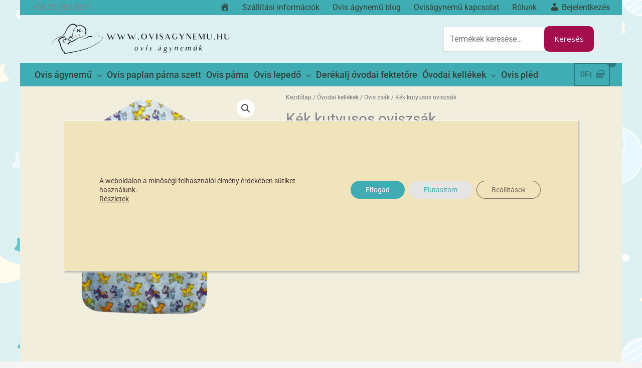

--- FILE ---
content_type: text/html; charset=UTF-8
request_url: https://ovisagynemu.hu/termek/kek-kutyusos-oviszsak/
body_size: 59149
content:
<!DOCTYPE html><html lang=hu><head><style>img.lazy{min-height:1px}</style><link href=https://ovisagynemu.hu/wp-content/plugins/w3-total-cache/pub/js/lazyload.min.js as=script><meta charset="UTF-8"><meta name="viewport" content="width=device-width, initial-scale=1"><link rel=profile href=https://gmpg.org/xfn/11><meta name='robots' content='index, follow, max-image-preview:large, max-snippet:-1, max-video-preview:-1'> <script>(function() {
  var pvData = {"source":"Direct","referrer":"Direct","visitor_type":"logged out","visitor_login_status":"logged out","visitor_id":0,"page_title":"K\u00e9k kutyusos oviszs\u00e1k - Ovis\u00e1gynem\u0171 web\u00e1ruh\u00e1z","post_type":"product","post_type_with_prefix":"single product","post_categories":"","post_tags":"","post_author":"cicamica","post_full_date":"2020-05-22","post_year":"2020","post_month":"05","post_day":"22","is_front_page":0,"is_home":1,"search_query":"","search_results_count":0};
  var body = {
    url: encodeURIComponent(window.location.href),
    referrer: encodeURIComponent(document.referrer)
  };

  function makePostRequest(e,t){var n=[];if(t.body){for(var o in t.body)n.push(encodeURIComponent(o)+"="+encodeURIComponent(t.body[o]));t.body=n.join("&")}return window.fetch?new Promise(n=>{var o={method:"POST",headers:{"Content-Type":"application/x-www-form-urlencoded"},redirect:"follow",body:{},...t};window.fetch(e,o).then(e=>{n(e.text())})}):new Promise(t=>{var o;"undefined"==typeof XMLHttpRequest&&t(null),(o=new XMLHttpRequest).open("POST",e,!0),o.onreadystatechange=function(){4==o.readyState&&200==o.status&&t(o.responseText)},o.setRequestHeader("Content-type","application/x-www-form-urlencoded"),o.send(n.join("&"))})}
  function observeAjaxCartActions(e){new PerformanceObserver(function(t){for(var n=t.getEntries(),r=0;r<n.length;r++)["xmlhttprequest","fetch"].includes(n[r].initiatorType)&&['=get_refreshed_fragments', 'add_to_cart'].some(p => n[r].name.includes(p))&&fetchCart(e)}).observe({entryTypes:["resource"]})};

  function fetchCart(adapter) {
    makePostRequest("//ovisagynemu.hu/index.php?plugin=optimonk&action=cartData", { body })
      .then((response) => {
        var data = JSON.parse(response);
        setCartData(data, adapter);
      })
  }

  function setCartData(cartData, adapter) {
    Object.keys(cartData.avs).forEach((key, value) => {
      adapter.attr(`wp_${key}`, cartData.avs[key]);
    })
  }

  function setAssocData(assocData, adapter) {
    Object.keys(assocData).forEach((key) => {
      adapter.attr(`wp_${key}`, assocData[key]);
    })
  }

  var RuleHandler = {
    hasVisitorCartRules: (campaignMeta) => {
      return !!(campaignMeta.rules.visitorCart || campaignMeta.rules.visitorCartRevamp || campaignMeta.rules.visitorCartV3);
    },
    hasVisitorAttributeRule: (campaignMeta) => {
      return !!campaignMeta.rules.visitorAttribute;
    }
  }

  document.querySelector('html').addEventListener('optimonk#embedded-campaigns-init', function(e) {
    var campaignsData = e.parameters;

    if (!campaignsData.length) {
      return;
    }

    var adapter = window.OptiMonkEmbedded.Visitor.createAdapter();
    var hasCartRule = false;
    var hasAttributeRule = false;

    campaignsData.forEach((campaignMetaData) => {
      hasCartRule = hasCartRule || RuleHandler.hasVisitorCartRules(campaignMetaData);
      hasAttributeRule = hasAttributeRule || RuleHandler.hasVisitorAttributeRule(campaignMetaData);
    });

    setAssocData(pvData, adapter);

    if (hasCartRule) {
      observeAjaxCartActions(adapter);
      fetchCart(adapter);
    }

    if (hasAttributeRule) {
      makePostRequest("//ovisagynemu.hu/index.php?plugin=optimonk&action=productData", { body })
        .then((response) => {
          var data = JSON.parse(response);
          setAssocData(data, adapter);
        })
    }
  });

  document.querySelector('html').addEventListener('optimonk#campaigns_initialized', function () {
    if (!OptiMonk.campaigns) {
      return;
    }

    var adapter = window.OptiMonk.Visitor.createAdapter();

    setAssocData(pvData, adapter);

    if (OptiMonk.campaigns.filter(campaign => campaign.hasVisitorAttributeRules()).length) {
      makePostRequest("//ovisagynemu.hu/index.php?plugin=optimonk&action=productData", { body })
        .then((response) => {
          var data = JSON.parse(response);
          setAssocData(data, adapter);
        });
    }
  });
}());

    window.WooDataForOM = {
    "shop": {
        "pluginVersion": "2.1.4",
        "platform": "woocommerce",
        "cartUrl": "https://ovisagynemu.hu/kosar/"
    },
    "page": {
        "postId": 3174,
        "postType": "product"
    },
    "product": {
        "id": 3174,
        "name": "Kék kutyusos oviszsák",
        "sku": "0_OZS_VALF_0000000_08788_1",
        "price": "3990",
        "stock": 0,
        "categories": "Ovis zsák|Óvodai kellékek",
        "category_ids": [
            40,
            28
        ],
        "tags": "fiús oviszsák|oviszsák",
        "is_in_stock": false
    },
    "order": null,
    "category": null
};

let hasCampaignsBeforeLoadTriggered = false;

document.querySelector('html').addEventListener('optimonk#campaigns-before-load', () => {

    if (hasCampaignsBeforeLoadTriggered) return;
    hasCampaignsBeforeLoadTriggered = true;

    function setAssocData(assocData, adapter) {
        Object.keys(assocData).forEach((key) => {
        adapter.attr(`wp_${key}`, assocData[key]);
        })
    }

   function triggerEvent(element, eventName, parameters) {
        let event;
        if (document.createEvent) {
            event = document.createEvent('HTMLEvents');
            event.initEvent(eventName, true, true);
        } else if (document.createEventObject) {
            event = document.createEventObject();
            event.eventType = eventName;
        }

        event.eventName = eventName;
        event.parameters = parameters || {};

        if (element.dispatchEvent) {
            element.dispatchEvent(event);
        } else if (element.fireEvent) {
            element.fireEvent(`on${event.eventType}`, event);
        } else if (element[eventName]) {
            element[eventName]();
        } else if (element[`on${eventName}`]) {
            element[`on${eventName}`]();
        }
    };
    
    var adapter = OptiMonkEmbedded.Visitor.createAdapter();

    var orderData = null;
    

    if (orderData) {
        setAssocData(orderData, adapter);
    }

    console.log('[OM-plugin] visitor attributes updated');

    console.log('[OM-plugin] triggered event: optimonk#wc-attributes-updated');
    triggerEvent(document.querySelector('html'), 'optimonk#wc-attributes-updated');

});

if (window.WooDataForOM) {
    console.log('[OM-plugin] varibles inserted (window.WooDataForOM)');
}</script> <script src="https://onsite.optimonk.com/script.js?account=2128" async></script> <title>Kék kutyusos oviszsák - Oviságynemű webáruház</title><link rel=canonical href=https://ovisagynemu.hu/termek/kek-kutyusos-oviszsak/ ><meta property="og:locale" content="hu_HU"><meta property="og:type" content="article"><meta property="og:title" content="Kék kutyusos oviszsák - Oviságynemű webáruház"><meta property="og:description" content="Oviszsák     43*70 cm  50% pamut-50% poliészter  vállfával  a nagyobb tároló rész előtt kis zsebbel az apróságok tárolására  40 fokon mosható"><meta property="og:url" content="https://ovisagynemu.hu/termek/kek-kutyusos-oviszsak/"><meta property="og:site_name" content="Oviságynemű webáruház"><meta property="article:modified_time" content="2025-03-04T15:54:26+00:00"><meta property="og:image" content="https://ovisagynemu.hu/wp-content/uploads/2020/05/kek-kutyusos8788.png"><meta property="og:image:width" content="700"><meta property="og:image:height" content="700"><meta property="og:image:type" content="image/png"><meta name="twitter:card" content="summary_large_image"> <script type=application/ld+json class=yoast-schema-graph>{"@context":"https://schema.org","@graph":[{"@type":"WebPage","@id":"https://ovisagynemu.hu/termek/kek-kutyusos-oviszsak/","url":"https://ovisagynemu.hu/termek/kek-kutyusos-oviszsak/","name":"Kék kutyusos oviszsák - Oviságynemű webáruház","isPartOf":{"@id":"https://ovisagynemu.hu/#website"},"primaryImageOfPage":{"@id":"https://ovisagynemu.hu/termek/kek-kutyusos-oviszsak/#primaryimage"},"image":{"@id":"https://ovisagynemu.hu/termek/kek-kutyusos-oviszsak/#primaryimage"},"thumbnailUrl":"https://ovisagynemu.hu/wp-content/uploads/2020/05/kek-kutyusos8788.png","datePublished":"2020-05-22T08:49:33+00:00","dateModified":"2025-03-04T15:54:26+00:00","breadcrumb":{"@id":"https://ovisagynemu.hu/termek/kek-kutyusos-oviszsak/#breadcrumb"},"inLanguage":"hu","potentialAction":[{"@type":"ReadAction","target":["https://ovisagynemu.hu/termek/kek-kutyusos-oviszsak/"]}]},{"@type":"ImageObject","inLanguage":"hu","@id":"https://ovisagynemu.hu/termek/kek-kutyusos-oviszsak/#primaryimage","url":"https://ovisagynemu.hu/wp-content/uploads/2020/05/kek-kutyusos8788.png","contentUrl":"https://ovisagynemu.hu/wp-content/uploads/2020/05/kek-kutyusos8788.png","width":700,"height":700,"caption":"kek-kutyusos-oviszsak-kep"},{"@type":"BreadcrumbList","@id":"https://ovisagynemu.hu/termek/kek-kutyusos-oviszsak/#breadcrumb","itemListElement":[{"@type":"ListItem","position":1,"name":"Home","item":"https://ovisagynemu.hu/"},{"@type":"ListItem","position":2,"name":"Ovis ágynemű áruház","item":"https://ovisagynemu.hu/ovis-agynemu-aruhaz/"},{"@type":"ListItem","position":3,"name":"Kék kutyusos oviszsák"}]},{"@type":"WebSite","@id":"https://ovisagynemu.hu/#website","url":"https://ovisagynemu.hu/","name":"Oviságynemű webáruház","description":"ovis ágyneműk","publisher":{"@id":"https://ovisagynemu.hu/#organization"},"potentialAction":[{"@type":"SearchAction","target":{"@type":"EntryPoint","urlTemplate":"https://ovisagynemu.hu/?s={search_term_string}"},"query-input":{"@type":"PropertyValueSpecification","valueRequired":true,"valueName":"search_term_string"}}],"inLanguage":"hu"},{"@type":"Organization","@id":"https://ovisagynemu.hu/#organization","name":"Oviságynemű webáruház","url":"https://ovisagynemu.hu/","logo":{"@type":"ImageObject","inLanguage":"hu","@id":"https://ovisagynemu.hu/#/schema/logo/image/","url":"https://ovisagynemu.hu/wp-content/uploads/2020/05/ovis-agynemu-logo-final-02.png","contentUrl":"https://ovisagynemu.hu/wp-content/uploads/2020/05/ovis-agynemu-logo-final-02.png","width":1903,"height":450,"caption":"Oviságynemű webáruház"},"image":{"@id":"https://ovisagynemu.hu/#/schema/logo/image/"}}]}</script> <link rel=dns-prefetch href=//www.googletagmanager.com><link rel=dns-prefetch href=//fonts.googleapis.com><link rel=alternate type=application/rss+xml title="Oviságynemű webáruház &raquo; hírcsatorna" href=https://ovisagynemu.hu/feed/ ><link rel=alternate type=application/rss+xml title="Oviságynemű webáruház &raquo; hozzászólás hírcsatorna" href=https://ovisagynemu.hu/comments/feed/ ><link rel=alternate title="oEmbed (JSON)" type=application/json+oembed href="https://ovisagynemu.hu/wp-json/oembed/1.0/embed?url=https%3A%2F%2Fovisagynemu.hu%2Ftermek%2Fkek-kutyusos-oviszsak%2F"><link rel=alternate title="oEmbed (XML)" type=text/xml+oembed href="https://ovisagynemu.hu/wp-json/oembed/1.0/embed?url=https%3A%2F%2Fovisagynemu.hu%2Ftermek%2Fkek-kutyusos-oviszsak%2F&#038;format=xml"><style id=wp-img-auto-sizes-contain-inline-css>img:is([sizes=auto i],[sizes^="auto," i]){contain-intrinsic-size:3000px 1500px}
/*# sourceURL=wp-img-auto-sizes-contain-inline-css */</style><link rel=stylesheet href=https://ovisagynemu.hu/wp-content/cache/minify/26441.css media=all><style id=astra-theme-css-inline-css>/*<![CDATA[*/.ast-no-sidebar .entry-content .alignfull {margin-left: calc( -50vw + 50%);margin-right: calc( -50vw + 50%);max-width: 100vw;width: 100vw;}.ast-no-sidebar .entry-content .alignwide {margin-left: calc(-41vw + 50%);margin-right: calc(-41vw + 50%);max-width: unset;width: unset;}.ast-no-sidebar .entry-content .alignfull .alignfull,.ast-no-sidebar .entry-content .alignfull .alignwide,.ast-no-sidebar .entry-content .alignwide .alignfull,.ast-no-sidebar .entry-content .alignwide .alignwide,.ast-no-sidebar .entry-content .wp-block-column .alignfull,.ast-no-sidebar .entry-content .wp-block-column .alignwide{width: 100%;margin-left: auto;margin-right: auto;}.wp-block-gallery,.blocks-gallery-grid {margin: 0;}.wp-block-separator {max-width: 100px;}.wp-block-separator.is-style-wide,.wp-block-separator.is-style-dots {max-width: none;}.entry-content .has-2-columns .wp-block-column:first-child {padding-right: 10px;}.entry-content .has-2-columns .wp-block-column:last-child {padding-left: 10px;}@media (max-width: 782px) {.entry-content .wp-block-columns .wp-block-column {flex-basis: 100%;}.entry-content .has-2-columns .wp-block-column:first-child {padding-right: 0;}.entry-content .has-2-columns .wp-block-column:last-child {padding-left: 0;}}body .entry-content .wp-block-latest-posts {margin-left: 0;}body .entry-content .wp-block-latest-posts li {list-style: none;}.ast-no-sidebar .ast-container .entry-content .wp-block-latest-posts {margin-left: 0;}.ast-header-break-point .entry-content .alignwide {margin-left: auto;margin-right: auto;}.entry-content .blocks-gallery-item img {margin-bottom: auto;}.wp-block-pullquote {border-top: 4px solid #555d66;border-bottom: 4px solid #555d66;color: #40464d;}:root{--ast-post-nav-space:0;--ast-container-default-xlg-padding:6.67em;--ast-container-default-lg-padding:5.67em;--ast-container-default-slg-padding:4.34em;--ast-container-default-md-padding:3.34em;--ast-container-default-sm-padding:6.67em;--ast-container-default-xs-padding:2.4em;--ast-container-default-xxs-padding:1.4em;--ast-code-block-background:#EEEEEE;--ast-comment-inputs-background:#FAFAFA;--ast-normal-container-width:1200px;--ast-narrow-container-width:750px;--ast-blog-title-font-weight:normal;--ast-blog-meta-weight:inherit;--ast-global-color-primary:var(--ast-global-color-5);--ast-global-color-secondary:var(--ast-global-color-4);--ast-global-color-alternate-background:var(--ast-global-color-7);--ast-global-color-subtle-background:var(--ast-global-color-6);--ast-bg-style-guide:var( --ast-global-color-secondary,--ast-global-color-5 );--ast-shadow-style-guide:0px 0px 4px 0 #00000057;--ast-global-dark-bg-style:#fff;--ast-global-dark-lfs:#fbfbfb;--ast-widget-bg-color:#fafafa;--ast-wc-container-head-bg-color:#fbfbfb;--ast-title-layout-bg:#eeeeee;--ast-search-border-color:#e7e7e7;--ast-lifter-hover-bg:#e6e6e6;--ast-gallery-block-color:#000;--srfm-color-input-label:var(--ast-global-color-2);}html{font-size:100%;}a,.page-title{color:#2d7b7f;}a:hover,a:focus{color:#694b4d;}body,button,input,select,textarea,.ast-button,.ast-custom-button{font-family:'Roboto',sans-serif;font-weight:400;font-size:16px;font-size:1rem;line-height:var(--ast-body-line-height,1.6em);}blockquote{color:#000000;}h1,h2,h3,h4,h5,h6,.entry-content :where(h1,h2,h3,h4,h5,h6),.entry-content :where(h1,h2,h3,h4,h5,h6) a,.site-title,.site-title a{font-family:'Patrick Hand',handwriting;font-weight:400;}.site-title{font-size:25px;font-size:1.5625rem;display:none;}header .custom-logo-link img{max-width:400px;width:400px;}.astra-logo-svg{width:400px;}.site-header .site-description{font-size:15px;font-size:0.9375rem;display:none;}.entry-title{font-size:30px;font-size:1.875rem;}.archive .ast-article-post .ast-article-inner,.blog .ast-article-post .ast-article-inner,.archive .ast-article-post .ast-article-inner:hover,.blog .ast-article-post .ast-article-inner:hover{overflow:hidden;}h1,.entry-content :where(h1),.entry-content :where(h1) a{font-size:50px;font-size:3.125rem;font-weight:400;font-family:'Patrick Hand',handwriting;line-height:1.4em;}h2,.entry-content :where(h2),.entry-content :where(h2) a{font-size:40px;font-size:2.5rem;font-weight:400;font-family:'Patrick Hand',handwriting;line-height:1.3em;}h3,.entry-content :where(h3),.entry-content :where(h3) a{font-size:35px;font-size:2.1875rem;font-weight:400;font-family:'Patrick Hand',handwriting;line-height:1.3em;}h4,.entry-content :where(h4),.entry-content :where(h4) a{font-size:30px;font-size:1.875rem;line-height:1.2em;font-weight:400;font-family:'Patrick Hand',handwriting;}h5,.entry-content :where(h5),.entry-content :where(h5) a{font-size:25px;font-size:1.5625rem;line-height:1.2em;font-weight:400;font-family:'Patrick Hand',handwriting;}h6,.entry-content :where(h6),.entry-content :where(h6) a{font-size:25px;font-size:1.5625rem;line-height:1.25em;font-weight:400;font-family:'Patrick Hand',handwriting;}::selection{background-color:#2d7b7f;color:#ffffff;}body,h1,h2,h3,h4,h5,h6,.entry-title a,.entry-content :where(h1,h2,h3,h4,h5,h6),.entry-content :where(h1,h2,h3,h4,h5,h6) a{color:#1a251d;}.tagcloud a:hover,.tagcloud a:focus,.tagcloud a.current-item{color:#ffffff;border-color:#2d7b7f;background-color:#2d7b7f;}input:focus,input[type="text"]:focus,input[type="email"]:focus,input[type="url"]:focus,input[type="password"]:focus,input[type="reset"]:focus,input[type="search"]:focus,textarea:focus{border-color:#2d7b7f;}input[type="radio"]:checked,input[type=reset],input[type="checkbox"]:checked,input[type="checkbox"]:hover:checked,input[type="checkbox"]:focus:checked,input[type=range]::-webkit-slider-thumb{border-color:#2d7b7f;background-color:#2d7b7f;box-shadow:none;}.site-footer a:hover + .post-count,.site-footer a:focus + .post-count{background:#2d7b7f;border-color:#2d7b7f;}.single .nav-links .nav-previous,.single .nav-links .nav-next{color:#2d7b7f;}.entry-meta,.entry-meta *{line-height:1.45;color:#2d7b7f;}.entry-meta a:not(.ast-button):hover,.entry-meta a:not(.ast-button):hover *,.entry-meta a:not(.ast-button):focus,.entry-meta a:not(.ast-button):focus *,.page-links > .page-link,.page-links .page-link:hover,.post-navigation a:hover{color:#694b4d;}#cat option,.secondary .calendar_wrap thead a,.secondary .calendar_wrap thead a:visited{color:#2d7b7f;}.secondary .calendar_wrap #today,.ast-progress-val span{background:#2d7b7f;}.secondary a:hover + .post-count,.secondary a:focus + .post-count{background:#2d7b7f;border-color:#2d7b7f;}.calendar_wrap #today > a{color:#ffffff;}.page-links .page-link,.single .post-navigation a{color:#2d7b7f;}.ast-search-menu-icon .search-form button.search-submit{padding:0 4px;}.ast-search-menu-icon form.search-form{padding-right:0;}.ast-header-search .ast-search-menu-icon.ast-dropdown-active .search-form,.ast-header-search .ast-search-menu-icon.ast-dropdown-active .search-field:focus{transition:all 0.2s;}.search-form input.search-field:focus{outline:none;}.widget-title,.widget .wp-block-heading{font-size:22px;font-size:1.375rem;color:#1a251d;}.single .ast-author-details .author-title{color:#694b4d;}.ast-search-menu-icon.slide-search a:focus-visible:focus-visible,.astra-search-icon:focus-visible,#close:focus-visible,a:focus-visible,.ast-menu-toggle:focus-visible,.site .skip-link:focus-visible,.wp-block-loginout input:focus-visible,.wp-block-search.wp-block-search__button-inside .wp-block-search__inside-wrapper,.ast-header-navigation-arrow:focus-visible,.woocommerce .wc-proceed-to-checkout > .checkout-button:focus-visible,.woocommerce .woocommerce-MyAccount-navigation ul li a:focus-visible,.ast-orders-table__row .ast-orders-table__cell:focus-visible,.woocommerce .woocommerce-order-details .order-again > .button:focus-visible,.woocommerce .woocommerce-message a.button.wc-forward:focus-visible,.woocommerce #minus_qty:focus-visible,.woocommerce #plus_qty:focus-visible,a#ast-apply-coupon:focus-visible,.woocommerce .woocommerce-info a:focus-visible,.woocommerce .astra-shop-summary-wrap a:focus-visible,.woocommerce a.wc-forward:focus-visible,#ast-apply-coupon:focus-visible,.woocommerce-js .woocommerce-mini-cart-item a.remove:focus-visible,#close:focus-visible,.button.search-submit:focus-visible,#search_submit:focus,.normal-search:focus-visible,.ast-header-account-wrap:focus-visible,.woocommerce .ast-on-card-button.ast-quick-view-trigger:focus,.astra-cart-drawer-close:focus,.ast-single-variation:focus,.ast-woocommerce-product-gallery__image:focus,.ast-button:focus,.woocommerce-product-gallery--with-images [data-controls="prev"]:focus-visible,.woocommerce-product-gallery--with-images [data-controls="next"]:focus-visible{outline-style:dotted;outline-color:inherit;outline-width:thin;}input:focus,input[type="text"]:focus,input[type="email"]:focus,input[type="url"]:focus,input[type="password"]:focus,input[type="reset"]:focus,input[type="search"]:focus,input[type="number"]:focus,textarea:focus,.wp-block-search__input:focus,[data-section="section-header-mobile-trigger"] .ast-button-wrap .ast-mobile-menu-trigger-minimal:focus,.ast-mobile-popup-drawer.active .menu-toggle-close:focus,.woocommerce-ordering select.orderby:focus,#ast-scroll-top:focus,#coupon_code:focus,.woocommerce-page #comment:focus,.woocommerce #reviews #respond input#submit:focus,.woocommerce a.add_to_cart_button:focus,.woocommerce .button.single_add_to_cart_button:focus,.woocommerce .woocommerce-cart-form button:focus,.woocommerce .woocommerce-cart-form__cart-item .quantity .qty:focus,.woocommerce .woocommerce-billing-fields .woocommerce-billing-fields__field-wrapper .woocommerce-input-wrapper > .input-text:focus,.woocommerce #order_comments:focus,.woocommerce #place_order:focus,.woocommerce .woocommerce-address-fields .woocommerce-address-fields__field-wrapper .woocommerce-input-wrapper > .input-text:focus,.woocommerce .woocommerce-MyAccount-content form button:focus,.woocommerce .woocommerce-MyAccount-content .woocommerce-EditAccountForm .woocommerce-form-row .woocommerce-Input.input-text:focus,.woocommerce .ast-woocommerce-container .woocommerce-pagination ul.page-numbers li a:focus,body #content .woocommerce form .form-row .select2-container--default .select2-selection--single:focus,#ast-coupon-code:focus,.woocommerce.woocommerce-js .quantity input[type=number]:focus,.woocommerce-js .woocommerce-mini-cart-item .quantity input[type=number]:focus,.woocommerce p#ast-coupon-trigger:focus{border-style:dotted;border-color:inherit;border-width:thin;}input{outline:none;}.woocommerce-js input[type=text]:focus,.woocommerce-js input[type=email]:focus,.woocommerce-js textarea:focus,input[type=number]:focus,.comments-area textarea#comment:focus,.comments-area textarea#comment:active,.comments-area .ast-comment-formwrap input[type="text"]:focus,.comments-area .ast-comment-formwrap input[type="text"]:active{outline-style:unset;outline-color:inherit;outline-width:thin;}.main-header-menu .menu-link,.ast-header-custom-item a{color:#1a251d;}.main-header-menu .menu-item:hover > .menu-link,.main-header-menu .menu-item:hover > .ast-menu-toggle,.main-header-menu .ast-masthead-custom-menu-items a:hover,.main-header-menu .menu-item.focus > .menu-link,.main-header-menu .menu-item.focus > .ast-menu-toggle,.main-header-menu .current-menu-item > .menu-link,.main-header-menu .current-menu-ancestor > .menu-link,.main-header-menu .current-menu-item > .ast-menu-toggle,.main-header-menu .current-menu-ancestor > .ast-menu-toggle{color:#2d7b7f;}.header-main-layout-3 .ast-main-header-bar-alignment{margin-right:auto;}.header-main-layout-2 .site-header-section-left .ast-site-identity{text-align:left;}.site-logo-img img{ transition:all 0.2s linear;}body .ast-oembed-container *{position:absolute;top:0;width:100%;height:100%;left:0;}body .wp-block-embed-pocket-casts .ast-oembed-container *{position:unset;}.ast-header-break-point .ast-mobile-menu-buttons-minimal.menu-toggle{background:transparent;color:#a40e4c;}.ast-header-break-point .ast-mobile-menu-buttons-outline.menu-toggle{background:transparent;border:1px solid #a40e4c;color:#a40e4c;}.ast-header-break-point .ast-mobile-menu-buttons-fill.menu-toggle{background:#a40e4c;color:#ffffff;}.ast-single-post-featured-section + article {margin-top: 2em;}.site-content .ast-single-post-featured-section img {width: 100%;overflow: hidden;object-fit: cover;}.site > .ast-single-related-posts-container {margin-top: 0;}@media (min-width: 769px) {.ast-desktop .ast-container--narrow {max-width: var(--ast-narrow-container-width);margin: 0 auto;}}.ast-small-footer{color:#c6c6c6;}.ast-small-footer > .ast-footer-overlay{background-color:#333333;;}.ast-small-footer a{color:#3066be;}.ast-small-footer a:hover{color:#ffffff;}.footer-adv .footer-adv-overlay{border-top-style:solid;border-top-width:0px;border-top-color:#7a7a7a;}.footer-adv a:hover,.footer-adv .no-widget-text a:hover,.footer-adv a:focus,.footer-adv .no-widget-text a:focus{color:#fdb643;}.footer-adv-overlay{background-color:#3066be;;}@media( max-width: 420px ) {.single .nav-links .nav-previous,.single .nav-links .nav-next {width: 100%;text-align: center;}}.wp-block-buttons.aligncenter{justify-content:center;}@media (max-width:782px){.entry-content .wp-block-columns .wp-block-column{margin-left:0px;}}.wp-block-image.aligncenter{margin-left:auto;margin-right:auto;}.wp-block-table.aligncenter{margin-left:auto;margin-right:auto;}.wp-block-buttons .wp-block-button.is-style-outline .wp-block-button__link.wp-element-button,.ast-outline-button,.wp-block-uagb-buttons-child .uagb-buttons-repeater.ast-outline-button{border-color:#a40e4c;border-top-width:2px;border-right-width:2px;border-bottom-width:2px;border-left-width:2px;font-family:'Open Sans',sans-serif;font-weight:400;font-size:15px;font-size:0.9375rem;line-height:1em;border-top-left-radius:10px;border-top-right-radius:10px;border-bottom-right-radius:10px;border-bottom-left-radius:10px;}.wp-block-button.is-style-outline .wp-block-button__link:hover,.wp-block-buttons .wp-block-button.is-style-outline .wp-block-button__link:focus,.wp-block-buttons .wp-block-button.is-style-outline > .wp-block-button__link:not(.has-text-color):hover,.wp-block-buttons .wp-block-button.wp-block-button__link.is-style-outline:not(.has-text-color):hover,.ast-outline-button:hover,.ast-outline-button:focus,.wp-block-uagb-buttons-child .uagb-buttons-repeater.ast-outline-button:hover,.wp-block-uagb-buttons-child .uagb-buttons-repeater.ast-outline-button:focus{background-color:#d36135;}.wp-block-button .wp-block-button__link.wp-element-button.is-style-outline:not(.has-background),.wp-block-button.is-style-outline>.wp-block-button__link.wp-element-button:not(.has-background),.ast-outline-button{background-color:#a40e4c;}.entry-content[data-ast-blocks-layout] > figure{margin-bottom:1em;} .ast-desktop .review-count{margin-left:-40px;margin-right:auto;}@media (max-width:768px){.ast-left-sidebar #content > .ast-container{display:flex;flex-direction:column-reverse;width:100%;}.ast-separate-container .ast-article-post,.ast-separate-container .ast-article-single{padding:1.5em 2.14em;}.ast-author-box img.avatar{margin:20px 0 0 0;}}@media (min-width:769px){.ast-separate-container.ast-right-sidebar #primary,.ast-separate-container.ast-left-sidebar #primary{border:0;}.search-no-results.ast-separate-container #primary{margin-bottom:4em;}}.elementor-widget-button .elementor-button{border-style:solid;text-decoration:none;border-top-width:0px;border-right-width:0px;border-left-width:0px;border-bottom-width:0px;}body .elementor-button.elementor-size-sm,body .elementor-button.elementor-size-xs,body .elementor-button.elementor-size-md,body .elementor-button.elementor-size-lg,body .elementor-button.elementor-size-xl,body .elementor-button{border-top-left-radius:10px;border-top-right-radius:10px;border-bottom-right-radius:10px;border-bottom-left-radius:10px;padding-top:15px;padding-right:35px;padding-bottom:15px;padding-left:35px;}.elementor-widget-button .elementor-button{border-color:#a40e4c;background-color:#a40e4c;}.elementor-widget-button .elementor-button:hover,.elementor-widget-button .elementor-button:focus{color:#ffffff;background-color:#d36135;border-color:#d36135;}.wp-block-button .wp-block-button__link ,.elementor-widget-button .elementor-button,.elementor-widget-button .elementor-button:visited{color:#ffffff;}.elementor-widget-button .elementor-button{font-family:'Open Sans',sans-serif;font-weight:400;font-size:15px;font-size:0.9375rem;line-height:1em;}body .elementor-button.elementor-size-sm,body .elementor-button.elementor-size-xs,body .elementor-button.elementor-size-md,body .elementor-button.elementor-size-lg,body .elementor-button.elementor-size-xl,body .elementor-button{font-size:15px;font-size:0.9375rem;}.wp-block-button .wp-block-button__link:hover,.wp-block-button .wp-block-button__link:focus{color:#ffffff;background-color:#d36135;border-color:#d36135;}.elementor-widget-heading h1.elementor-heading-title{line-height:1.4em;}.elementor-widget-heading h2.elementor-heading-title{line-height:1.3em;}.elementor-widget-heading h3.elementor-heading-title{line-height:1.3em;}.elementor-widget-heading h4.elementor-heading-title{line-height:1.2em;}.elementor-widget-heading h5.elementor-heading-title{line-height:1.2em;}.elementor-widget-heading h6.elementor-heading-title{line-height:1.25em;}.wp-block-button .wp-block-button__link{border-style:solid;border-top-width:0px;border-right-width:0px;border-left-width:0px;border-bottom-width:0px;border-color:#a40e4c;background-color:#a40e4c;color:#ffffff;font-family:'Open Sans',sans-serif;font-weight:400;line-height:1em;font-size:15px;font-size:0.9375rem;border-top-left-radius:10px;border-top-right-radius:10px;border-bottom-right-radius:10px;border-bottom-left-radius:10px;padding-top:15px;padding-right:35px;padding-bottom:15px;padding-left:35px;}.menu-toggle,button,.ast-button,.ast-custom-button,.button,input#submit,input[type="button"],input[type="submit"],input[type="reset"]{border-style:solid;border-top-width:0px;border-right-width:0px;border-left-width:0px;border-bottom-width:0px;color:#ffffff;border-color:#a40e4c;background-color:#a40e4c;padding-top:15px;padding-right:35px;padding-bottom:15px;padding-left:35px;font-family:'Open Sans',sans-serif;font-weight:400;font-size:15px;font-size:0.9375rem;line-height:1em;border-top-left-radius:10px;border-top-right-radius:10px;border-bottom-right-radius:10px;border-bottom-left-radius:10px;}button:focus,.menu-toggle:hover,button:hover,.ast-button:hover,.ast-custom-button:hover .button:hover,.ast-custom-button:hover ,input[type=reset]:hover,input[type=reset]:focus,input#submit:hover,input#submit:focus,input[type="button"]:hover,input[type="button"]:focus,input[type="submit"]:hover,input[type="submit"]:focus{color:#ffffff;background-color:#d36135;border-color:#d36135;}@media (max-width:768px){.ast-mobile-header-stack .main-header-bar .ast-search-menu-icon{display:inline-block;}.ast-header-break-point.ast-header-custom-item-outside .ast-mobile-header-stack .main-header-bar .ast-search-icon{margin:0;}.ast-comment-avatar-wrap img{max-width:2.5em;}.ast-comment-meta{padding:0 1.8888em 1.3333em;}.ast-separate-container .ast-comment-list li.depth-1{padding:1.5em 2.14em;}.ast-separate-container .comment-respond{padding:2em 2.14em;}}@media (min-width:544px){.ast-container{max-width:100%;}}@media (max-width:544px){.ast-separate-container .ast-article-post,.ast-separate-container .ast-article-single,.ast-separate-container .comments-title,.ast-separate-container .ast-archive-description{padding:1.5em 1em;}.ast-separate-container #content .ast-container{padding-left:0.54em;padding-right:0.54em;}.ast-separate-container .ast-comment-list .bypostauthor{padding:.5em;}.ast-search-menu-icon.ast-dropdown-active .search-field{width:170px;}.site-branding img,.site-header .site-logo-img .custom-logo-link img{max-width:100%;}} #ast-mobile-header .ast-site-header-cart-li a{pointer-events:none;}body,.ast-separate-container{background-image:linear-gradient(to right,rgba(242,238,222,0),rgba(242,238,222,0)),url(https://ovisagynemu.hu/wp-content/uploads/2020/07/ovisagynemu-hatter.png);background-repeat:repeat;background-position:center center;background-size:contain;background-attachment:fixed;}.ast-no-sidebar.ast-separate-container .entry-content .alignfull {margin-left: -6.67em;margin-right: -6.67em;width: auto;}@media (max-width: 1200px) {.ast-no-sidebar.ast-separate-container .entry-content .alignfull {margin-left: -2.4em;margin-right: -2.4em;}}@media (max-width: 768px) {.ast-no-sidebar.ast-separate-container .entry-content .alignfull {margin-left: -2.14em;margin-right: -2.14em;}}@media (max-width: 544px) {.ast-no-sidebar.ast-separate-container .entry-content .alignfull {margin-left: -1em;margin-right: -1em;}}.ast-no-sidebar.ast-separate-container .entry-content .alignwide {margin-left: -20px;margin-right: -20px;}.ast-no-sidebar.ast-separate-container .entry-content .wp-block-column .alignfull,.ast-no-sidebar.ast-separate-container .entry-content .wp-block-column .alignwide {margin-left: auto;margin-right: auto;width: 100%;}@media (max-width:768px){.site-title{display:none;}.site-header .site-description{display:none;}h1,.entry-content :where(h1),.entry-content :where(h1) a{font-size:30px;}h2,.entry-content :where(h2),.entry-content :where(h2) a{font-size:25px;}h3,.entry-content :where(h3),.entry-content :where(h3) a{font-size:20px;}.astra-logo-svg{width:120px;}header .custom-logo-link img,.ast-header-break-point .site-logo-img .custom-mobile-logo-link img{max-width:120px;width:120px;}}@media (max-width:544px){.site-title{display:none;}.site-header .site-description{display:none;}h1,.entry-content :where(h1),.entry-content :where(h1) a{font-size:30px;}h2,.entry-content :where(h2),.entry-content :where(h2) a{font-size:40px;}h3,.entry-content :where(h3),.entry-content :where(h3) a{font-size:20px;}h4,.entry-content :where(h4),.entry-content :where(h4) a{font-size:17px;font-size:1.0625rem;}h5,.entry-content :where(h5),.entry-content :where(h5) a{font-size:16px;font-size:1rem;}header .custom-logo-link img,.ast-header-break-point .site-branding img,.ast-header-break-point .custom-logo-link img{max-width:80px;width:80px;}.astra-logo-svg{width:80px;}.ast-header-break-point .site-logo-img .custom-mobile-logo-link img{max-width:80px;}}@media (max-width:768px){html{font-size:91.2%;}}@media (max-width:544px){html{font-size:91.2%;}}@media (min-width:769px){.ast-container{max-width:1240px;}}@font-face {font-family: "Astra";src: url(https://ovisagynemu.hu/wp-content/themes/astra/assets/fonts/astra.woff) format("woff"),url(https://ovisagynemu.hu/wp-content/themes/astra/assets/fonts/astra.ttf) format("truetype"),url(https://ovisagynemu.hu/wp-content/themes/astra/assets/fonts/astra.svg#astra) format("svg");font-weight: normal;font-style: normal;font-display: fallback;}@media (max-width:921px) {.main-header-bar .main-header-bar-navigation{display:none;}}.ast-desktop .main-header-menu.submenu-with-border .sub-menu,.ast-desktop .main-header-menu.submenu-with-border .astra-full-megamenu-wrapper{border-color:#2d7b7f;}.ast-desktop .main-header-menu.submenu-with-border .sub-menu{border-style:solid;}.ast-desktop .main-header-menu.submenu-with-border .sub-menu .sub-menu{top:-0px;}.ast-desktop .main-header-menu.submenu-with-border .sub-menu .menu-link,.ast-desktop .main-header-menu.submenu-with-border .children .menu-link{border-bottom-width:1px;border-style:solid;border-color:#eaeaea;}@media (min-width:769px){.main-header-menu .sub-menu .menu-item.ast-left-align-sub-menu:hover > .sub-menu,.main-header-menu .sub-menu .menu-item.ast-left-align-sub-menu.focus > .sub-menu{margin-left:-0px;}}.ast-small-footer{border-top-style:solid;border-top-width:0px;border-top-color:#3f3f3f;}.ast-small-footer-wrap{text-align:center;}.site .comments-area{padding-bottom:3em;}.ast-header-widget-area {line-height: 1.65;}.ast-header-widget-area .widget-title,.ast-header-widget-area .no-widget-text {margin-bottom: 0;}.ast-header-widget-area .widget {margin: .5em;display: inline-block;vertical-align: middle;}.ast-header-widget-area .widget p {margin-bottom: 0;}.ast-header-widget-area .widget ul {position: static;border: 0;width: auto;}.ast-header-widget-area .widget ul a {border: 0;}.ast-header-widget-area .widget.widget_search .search-field,.ast-header-widget-area .widget.widget_search .search-field:focus {padding: 10px 45px 10px 15px;}.ast-header-widget-area .widget:last-child {margin-bottom: 0.5em;margin-right: 0;}.submenu-with-border .ast-header-widget-area .widget ul {position: static;border: 0;width: auto;}.submenu-with-border .ast-header-widget-area .widget ul a {border: 0;}.ast-header-break-point .ast-header-widget-area .widget {margin: .5em 0;display: block;}.ast-header-break-point.ast-header-custom-item-inside .main-header-bar .main-header-bar-navigation .ast-search-icon {display: none;}.ast-header-break-point.ast-header-custom-item-inside .main-header-bar .ast-search-menu-icon .search-form {padding: 0;display: block;overflow: hidden;}.ast-header-break-point .ast-header-custom-item .widget:last-child {margin-bottom: 1em;}.ast-header-custom-item .widget {margin: 0.5em;display: inline-block;vertical-align: middle;}.ast-header-custom-item .widget p {margin-bottom: 0;}.ast-header-custom-item .widget li {width: auto;}.ast-header-custom-item-inside .button-custom-menu-item .menu-link {display: none;}.ast-header-custom-item-inside.ast-header-break-point .button-custom-menu-item .ast-custom-button-link {display: none;}.ast-header-custom-item-inside.ast-header-break-point .button-custom-menu-item .menu-link {display: block;}.ast-header-break-point.ast-header-custom-item-outside .main-header-bar .ast-search-icon {margin-right: 1em;}.ast-header-break-point.ast-header-custom-item-inside .main-header-bar .ast-search-menu-icon .search-field,.ast-header-break-point.ast-header-custom-item-inside .main-header-bar .ast-search-menu-icon.ast-inline-search .search-field {width: 100%;padding-right: 5.5em;}.ast-header-break-point.ast-header-custom-item-inside .main-header-bar .ast-search-menu-icon .search-submit {display: block;position: absolute;height: 100%;top: 0;right: 0;padding: 0 1em;border-radius: 0;}.ast-header-break-point .ast-header-custom-item .ast-masthead-custom-menu-items {padding-left: 20px;padding-right: 20px;margin-bottom: 1em;margin-top: 1em;}.ast-header-custom-item-inside.ast-header-break-point .button-custom-menu-item {padding-left: 0;padding-right: 0;margin-top: 0;margin-bottom: 0;}.astra-icon-down_arrow::after {content: "\e900";font-family: Astra;}.astra-icon-close::after {content: "\e5cd";font-family: Astra;}.astra-icon-drag_handle::after {content: "\e25d";font-family: Astra;}.astra-icon-format_align_justify::after {content: "\e235";font-family: Astra;}.astra-icon-menu::after {content: "\e5d2";font-family: Astra;}.astra-icon-reorder::after {content: "\e8fe";font-family: Astra;}.astra-icon-search::after {content: "\e8b6";font-family: Astra;}.astra-icon-zoom_in::after {content: "\e56b";font-family: Astra;}.astra-icon-check-circle::after {content: "\e901";font-family: Astra;}.astra-icon-shopping-cart::after {content: "\f07a";font-family: Astra;}.astra-icon-shopping-bag::after {content: "\f290";font-family: Astra;}.astra-icon-shopping-basket::after {content: "\f291";font-family: Astra;}.astra-icon-circle-o::after {content: "\e903";font-family: Astra;}.astra-icon-certificate::after {content: "\e902";font-family: Astra;}blockquote {padding: 1.2em;}:root .has-ast-global-color-0-color{color:var(--ast-global-color-0);}:root .has-ast-global-color-0-background-color{background-color:var(--ast-global-color-0);}:root .wp-block-button .has-ast-global-color-0-color{color:var(--ast-global-color-0);}:root .wp-block-button .has-ast-global-color-0-background-color{background-color:var(--ast-global-color-0);}:root .has-ast-global-color-1-color{color:var(--ast-global-color-1);}:root .has-ast-global-color-1-background-color{background-color:var(--ast-global-color-1);}:root .wp-block-button .has-ast-global-color-1-color{color:var(--ast-global-color-1);}:root .wp-block-button .has-ast-global-color-1-background-color{background-color:var(--ast-global-color-1);}:root .has-ast-global-color-2-color{color:var(--ast-global-color-2);}:root .has-ast-global-color-2-background-color{background-color:var(--ast-global-color-2);}:root .wp-block-button .has-ast-global-color-2-color{color:var(--ast-global-color-2);}:root .wp-block-button .has-ast-global-color-2-background-color{background-color:var(--ast-global-color-2);}:root .has-ast-global-color-3-color{color:var(--ast-global-color-3);}:root .has-ast-global-color-3-background-color{background-color:var(--ast-global-color-3);}:root .wp-block-button .has-ast-global-color-3-color{color:var(--ast-global-color-3);}:root .wp-block-button .has-ast-global-color-3-background-color{background-color:var(--ast-global-color-3);}:root .has-ast-global-color-4-color{color:var(--ast-global-color-4);}:root .has-ast-global-color-4-background-color{background-color:var(--ast-global-color-4);}:root .wp-block-button .has-ast-global-color-4-color{color:var(--ast-global-color-4);}:root .wp-block-button .has-ast-global-color-4-background-color{background-color:var(--ast-global-color-4);}:root .has-ast-global-color-5-color{color:var(--ast-global-color-5);}:root .has-ast-global-color-5-background-color{background-color:var(--ast-global-color-5);}:root .wp-block-button .has-ast-global-color-5-color{color:var(--ast-global-color-5);}:root .wp-block-button .has-ast-global-color-5-background-color{background-color:var(--ast-global-color-5);}:root .has-ast-global-color-6-color{color:var(--ast-global-color-6);}:root .has-ast-global-color-6-background-color{background-color:var(--ast-global-color-6);}:root .wp-block-button .has-ast-global-color-6-color{color:var(--ast-global-color-6);}:root .wp-block-button .has-ast-global-color-6-background-color{background-color:var(--ast-global-color-6);}:root .has-ast-global-color-7-color{color:var(--ast-global-color-7);}:root .has-ast-global-color-7-background-color{background-color:var(--ast-global-color-7);}:root .wp-block-button .has-ast-global-color-7-color{color:var(--ast-global-color-7);}:root .wp-block-button .has-ast-global-color-7-background-color{background-color:var(--ast-global-color-7);}:root .has-ast-global-color-8-color{color:var(--ast-global-color-8);}:root .has-ast-global-color-8-background-color{background-color:var(--ast-global-color-8);}:root .wp-block-button .has-ast-global-color-8-color{color:var(--ast-global-color-8);}:root .wp-block-button .has-ast-global-color-8-background-color{background-color:var(--ast-global-color-8);}:root{--ast-global-color-0:#0170B9;--ast-global-color-1:#3a3a3a;--ast-global-color-2:#3a3a3a;--ast-global-color-3:#4B4F58;--ast-global-color-4:#F5F5F5;--ast-global-color-5:#FFFFFF;--ast-global-color-6:#E5E5E5;--ast-global-color-7:#424242;--ast-global-color-8:#000000;}:root {--ast-border-color : #dddddd;}.ast-breadcrumbs .trail-browse,.ast-breadcrumbs .trail-items,.ast-breadcrumbs .trail-items li{display:inline-block;margin:0;padding:0;border:none;background:inherit;text-indent:0;text-decoration:none;}.ast-breadcrumbs .trail-browse{font-size:inherit;font-style:inherit;font-weight:inherit;color:inherit;}.ast-breadcrumbs .trail-items{list-style:none;}.trail-items li::after{padding:0 0.3em;content:"\00bb";}.trail-items li:last-of-type::after{display:none;}h1,h2,h3,h4,h5,h6,.entry-content :where(h1,h2,h3,h4,h5,h6){color:#4f3233;}.elementor-posts-container [CLASS*="ast-width-"]{width:100%;}.elementor-template-full-width .ast-container{display:block;}.elementor-screen-only,.screen-reader-text,.screen-reader-text span,.ui-helper-hidden-accessible{top:0 !important;}@media (max-width:544px){.elementor-element .elementor-wc-products .woocommerce[class*="columns-"] ul.products li.product{width:auto;margin:0;}.elementor-element .woocommerce .woocommerce-result-count{float:none;}}.ast-header-break-point .main-header-bar{border-bottom-width:0px;}@media (min-width:769px){.main-header-bar{border-bottom-width:0px;}}.ast-flex{-webkit-align-content:center;-ms-flex-line-pack:center;align-content:center;-webkit-box-align:center;-webkit-align-items:center;-moz-box-align:center;-ms-flex-align:center;align-items:center;}.main-header-bar{padding:1em 0;}.ast-site-identity{padding:0;}.header-main-layout-1 .ast-flex.main-header-container,.header-main-layout-3 .ast-flex.main-header-container{-webkit-align-content:center;-ms-flex-line-pack:center;align-content:center;-webkit-box-align:center;-webkit-align-items:center;-moz-box-align:center;-ms-flex-align:center;align-items:center;}.header-main-layout-1 .ast-flex.main-header-container,.header-main-layout-3 .ast-flex.main-header-container{-webkit-align-content:center;-ms-flex-line-pack:center;align-content:center;-webkit-box-align:center;-webkit-align-items:center;-moz-box-align:center;-ms-flex-align:center;align-items:center;}.main-header-menu .sub-menu .menu-item.menu-item-has-children > .menu-link:after{position:absolute;right:1em;top:50%;transform:translate(0,-50%) rotate(270deg);}.ast-header-break-point .main-header-bar .main-header-bar-navigation .page_item_has_children > .ast-menu-toggle::before,.ast-header-break-point .main-header-bar .main-header-bar-navigation .menu-item-has-children > .ast-menu-toggle::before,.ast-mobile-popup-drawer .main-header-bar-navigation .menu-item-has-children>.ast-menu-toggle::before,.ast-header-break-point .ast-mobile-header-wrap .main-header-bar-navigation .menu-item-has-children > .ast-menu-toggle::before{font-weight:bold;content:"\e900";font-family:Astra;text-decoration:inherit;display:inline-block;}.ast-header-break-point .main-navigation ul.sub-menu .menu-item .menu-link:before{content:"\e900";font-family:Astra;font-size:.65em;text-decoration:inherit;display:inline-block;transform:translate(0,-2px) rotateZ(270deg);margin-right:5px;}.widget_search .search-form:after{font-family:Astra;font-size:1.2em;font-weight:normal;content:"\e8b6";position:absolute;top:50%;right:15px;transform:translate(0,-50%);}.astra-search-icon::before{content:"\e8b6";font-family:Astra;font-style:normal;font-weight:normal;text-decoration:inherit;text-align:center;-webkit-font-smoothing:antialiased;-moz-osx-font-smoothing:grayscale;z-index:3;}.main-header-bar .main-header-bar-navigation .page_item_has_children > a:after,.main-header-bar .main-header-bar-navigation .menu-item-has-children > a:after,.menu-item-has-children .ast-header-navigation-arrow:after{content:"\e900";display:inline-block;font-family:Astra;font-size:.6rem;font-weight:bold;text-rendering:auto;-webkit-font-smoothing:antialiased;-moz-osx-font-smoothing:grayscale;margin-left:10px;line-height:normal;}.menu-item-has-children .sub-menu .ast-header-navigation-arrow:after{margin-left:0;}.ast-mobile-popup-drawer .main-header-bar-navigation .ast-submenu-expanded>.ast-menu-toggle::before{transform:rotateX(180deg);}.ast-header-break-point .main-header-bar-navigation .menu-item-has-children > .menu-link:after{display:none;}@media (min-width:769px){.ast-builder-menu .main-navigation > ul > li:last-child a{margin-right:0;}}.ast-separate-container .ast-article-inner{background-color:transparent;background-image:none;}.ast-separate-container .ast-article-post{background-color:#f2eede;background-image:none;}.ast-separate-container .ast-article-single:not(.ast-related-post),.woocommerce.ast-separate-container .ast-woocommerce-container,.ast-separate-container .error-404,.ast-separate-container .no-results,.single.ast-separate-container.ast-author-meta,.ast-separate-container .related-posts-title-wrapper,.ast-separate-container .comments-count-wrapper,.ast-box-layout.ast-plain-container .site-content,.ast-padded-layout.ast-plain-container .site-content,.ast-separate-container .ast-archive-description,.ast-separate-container .comments-area .comment-respond,.ast-separate-container .comments-area .ast-comment-list li,.ast-separate-container .comments-area .comments-title{background-color:#f2eede;background-image:none;}.ast-separate-container.ast-two-container #secondary .widget{background-color:#f2eede;background-image:none;}#ast-scroll-top {display: none;position: fixed;text-align: center;cursor: pointer;z-index: 99;width: 2.1em;height: 2.1em;line-height: 2.1;color: #ffffff;border-radius: 2px;content: "";outline: inherit;}@media (min-width: 769px) {#ast-scroll-top {content: "769";}}#ast-scroll-top .ast-icon.icon-arrow svg {margin-left: 0px;vertical-align: middle;transform: translate(0,-20%) rotate(180deg);width: 1.6em;}.ast-scroll-to-top-right {right: 30px;bottom: 30px;}.ast-scroll-to-top-left {left: 30px;bottom: 30px;}#ast-scroll-top{color:#ffffff;background-color:#2d7b7f;font-size:20px;border-top-left-radius:10px;border-top-right-radius:10px;border-bottom-right-radius:10px;border-bottom-left-radius:10px;}#ast-scroll-top:hover{color:#ffffff;background-color:rgba(45,123,127,0.81);}.ast-scroll-top-icon::before{content:"\e900";font-family:Astra;text-decoration:inherit;}.ast-scroll-top-icon{transform:rotate(180deg);}@media (max-width:768px){#ast-scroll-top .ast-icon.icon-arrow svg{width:1em;}}:root{--e-global-color-astglobalcolor0:#0170B9;--e-global-color-astglobalcolor1:#3a3a3a;--e-global-color-astglobalcolor2:#3a3a3a;--e-global-color-astglobalcolor3:#4B4F58;--e-global-color-astglobalcolor4:#F5F5F5;--e-global-color-astglobalcolor5:#FFFFFF;--e-global-color-astglobalcolor6:#E5E5E5;--e-global-color-astglobalcolor7:#424242;--e-global-color-astglobalcolor8:#000000;}
/*# sourceURL=astra-theme-css-inline-css *//*]]>*/</style><link rel=stylesheet id=astra-google-fonts-css href='https://fonts.googleapis.com/css?family=Roboto%3A400%2C%2C500%7CPatrick+Hand%3A400%2C%7COpen+Sans%3A400&#038;display=fallback&#038;ver=4.11.18' media=all><link rel=stylesheet href=https://ovisagynemu.hu/wp-content/cache/minify/267cb.css media=all><style id=wp-emoji-styles-inline-css>img.wp-smiley, img.emoji {
		display: inline !important;
		border: none !important;
		box-shadow: none !important;
		height: 1em !important;
		width: 1em !important;
		margin: 0 0.07em !important;
		vertical-align: -0.1em !important;
		background: none !important;
		padding: 0 !important;
	}
/*# sourceURL=wp-emoji-styles-inline-css */</style><link rel=stylesheet href=https://ovisagynemu.hu/wp-content/cache/minify/a5ff7.css media=all><style id=global-styles-inline-css>/*<![CDATA[*/:root{--wp--preset--aspect-ratio--square: 1;--wp--preset--aspect-ratio--4-3: 4/3;--wp--preset--aspect-ratio--3-4: 3/4;--wp--preset--aspect-ratio--3-2: 3/2;--wp--preset--aspect-ratio--2-3: 2/3;--wp--preset--aspect-ratio--16-9: 16/9;--wp--preset--aspect-ratio--9-16: 9/16;--wp--preset--color--black: #000000;--wp--preset--color--cyan-bluish-gray: #abb8c3;--wp--preset--color--white: #ffffff;--wp--preset--color--pale-pink: #f78da7;--wp--preset--color--vivid-red: #cf2e2e;--wp--preset--color--luminous-vivid-orange: #ff6900;--wp--preset--color--luminous-vivid-amber: #fcb900;--wp--preset--color--light-green-cyan: #7bdcb5;--wp--preset--color--vivid-green-cyan: #00d084;--wp--preset--color--pale-cyan-blue: #8ed1fc;--wp--preset--color--vivid-cyan-blue: #0693e3;--wp--preset--color--vivid-purple: #9b51e0;--wp--preset--color--ast-global-color-0: var(--ast-global-color-0);--wp--preset--color--ast-global-color-1: var(--ast-global-color-1);--wp--preset--color--ast-global-color-2: var(--ast-global-color-2);--wp--preset--color--ast-global-color-3: var(--ast-global-color-3);--wp--preset--color--ast-global-color-4: var(--ast-global-color-4);--wp--preset--color--ast-global-color-5: var(--ast-global-color-5);--wp--preset--color--ast-global-color-6: var(--ast-global-color-6);--wp--preset--color--ast-global-color-7: var(--ast-global-color-7);--wp--preset--color--ast-global-color-8: var(--ast-global-color-8);--wp--preset--gradient--vivid-cyan-blue-to-vivid-purple: linear-gradient(135deg,rgb(6,147,227) 0%,rgb(155,81,224) 100%);--wp--preset--gradient--light-green-cyan-to-vivid-green-cyan: linear-gradient(135deg,rgb(122,220,180) 0%,rgb(0,208,130) 100%);--wp--preset--gradient--luminous-vivid-amber-to-luminous-vivid-orange: linear-gradient(135deg,rgb(252,185,0) 0%,rgb(255,105,0) 100%);--wp--preset--gradient--luminous-vivid-orange-to-vivid-red: linear-gradient(135deg,rgb(255,105,0) 0%,rgb(207,46,46) 100%);--wp--preset--gradient--very-light-gray-to-cyan-bluish-gray: linear-gradient(135deg,rgb(238,238,238) 0%,rgb(169,184,195) 100%);--wp--preset--gradient--cool-to-warm-spectrum: linear-gradient(135deg,rgb(74,234,220) 0%,rgb(151,120,209) 20%,rgb(207,42,186) 40%,rgb(238,44,130) 60%,rgb(251,105,98) 80%,rgb(254,248,76) 100%);--wp--preset--gradient--blush-light-purple: linear-gradient(135deg,rgb(255,206,236) 0%,rgb(152,150,240) 100%);--wp--preset--gradient--blush-bordeaux: linear-gradient(135deg,rgb(254,205,165) 0%,rgb(254,45,45) 50%,rgb(107,0,62) 100%);--wp--preset--gradient--luminous-dusk: linear-gradient(135deg,rgb(255,203,112) 0%,rgb(199,81,192) 50%,rgb(65,88,208) 100%);--wp--preset--gradient--pale-ocean: linear-gradient(135deg,rgb(255,245,203) 0%,rgb(182,227,212) 50%,rgb(51,167,181) 100%);--wp--preset--gradient--electric-grass: linear-gradient(135deg,rgb(202,248,128) 0%,rgb(113,206,126) 100%);--wp--preset--gradient--midnight: linear-gradient(135deg,rgb(2,3,129) 0%,rgb(40,116,252) 100%);--wp--preset--font-size--small: 13px;--wp--preset--font-size--medium: 20px;--wp--preset--font-size--large: 36px;--wp--preset--font-size--x-large: 42px;--wp--preset--spacing--20: 0.44rem;--wp--preset--spacing--30: 0.67rem;--wp--preset--spacing--40: 1rem;--wp--preset--spacing--50: 1.5rem;--wp--preset--spacing--60: 2.25rem;--wp--preset--spacing--70: 3.38rem;--wp--preset--spacing--80: 5.06rem;--wp--preset--shadow--natural: 6px 6px 9px rgba(0, 0, 0, 0.2);--wp--preset--shadow--deep: 12px 12px 50px rgba(0, 0, 0, 0.4);--wp--preset--shadow--sharp: 6px 6px 0px rgba(0, 0, 0, 0.2);--wp--preset--shadow--outlined: 6px 6px 0px -3px rgb(255, 255, 255), 6px 6px rgb(0, 0, 0);--wp--preset--shadow--crisp: 6px 6px 0px rgb(0, 0, 0);}:root { --wp--style--global--content-size: var(--wp--custom--ast-content-width-size);--wp--style--global--wide-size: var(--wp--custom--ast-wide-width-size); }:where(body) { margin: 0; }.wp-site-blocks > .alignleft { float: left; margin-right: 2em; }.wp-site-blocks > .alignright { float: right; margin-left: 2em; }.wp-site-blocks > .aligncenter { justify-content: center; margin-left: auto; margin-right: auto; }:where(.wp-site-blocks) > * { margin-block-start: 24px; margin-block-end: 0; }:where(.wp-site-blocks) > :first-child { margin-block-start: 0; }:where(.wp-site-blocks) > :last-child { margin-block-end: 0; }:root { --wp--style--block-gap: 24px; }:root :where(.is-layout-flow) > :first-child{margin-block-start: 0;}:root :where(.is-layout-flow) > :last-child{margin-block-end: 0;}:root :where(.is-layout-flow) > *{margin-block-start: 24px;margin-block-end: 0;}:root :where(.is-layout-constrained) > :first-child{margin-block-start: 0;}:root :where(.is-layout-constrained) > :last-child{margin-block-end: 0;}:root :where(.is-layout-constrained) > *{margin-block-start: 24px;margin-block-end: 0;}:root :where(.is-layout-flex){gap: 24px;}:root :where(.is-layout-grid){gap: 24px;}.is-layout-flow > .alignleft{float: left;margin-inline-start: 0;margin-inline-end: 2em;}.is-layout-flow > .alignright{float: right;margin-inline-start: 2em;margin-inline-end: 0;}.is-layout-flow > .aligncenter{margin-left: auto !important;margin-right: auto !important;}.is-layout-constrained > .alignleft{float: left;margin-inline-start: 0;margin-inline-end: 2em;}.is-layout-constrained > .alignright{float: right;margin-inline-start: 2em;margin-inline-end: 0;}.is-layout-constrained > .aligncenter{margin-left: auto !important;margin-right: auto !important;}.is-layout-constrained > :where(:not(.alignleft):not(.alignright):not(.alignfull)){max-width: var(--wp--style--global--content-size);margin-left: auto !important;margin-right: auto !important;}.is-layout-constrained > .alignwide{max-width: var(--wp--style--global--wide-size);}body .is-layout-flex{display: flex;}.is-layout-flex{flex-wrap: wrap;align-items: center;}.is-layout-flex > :is(*, div){margin: 0;}body .is-layout-grid{display: grid;}.is-layout-grid > :is(*, div){margin: 0;}body{padding-top: 0px;padding-right: 0px;padding-bottom: 0px;padding-left: 0px;}a:where(:not(.wp-element-button)){text-decoration: none;}:root :where(.wp-element-button, .wp-block-button__link){background-color: #32373c;border-width: 0;color: #fff;font-family: inherit;font-size: inherit;font-style: inherit;font-weight: inherit;letter-spacing: inherit;line-height: inherit;padding-top: calc(0.667em + 2px);padding-right: calc(1.333em + 2px);padding-bottom: calc(0.667em + 2px);padding-left: calc(1.333em + 2px);text-decoration: none;text-transform: inherit;}.has-black-color{color: var(--wp--preset--color--black) !important;}.has-cyan-bluish-gray-color{color: var(--wp--preset--color--cyan-bluish-gray) !important;}.has-white-color{color: var(--wp--preset--color--white) !important;}.has-pale-pink-color{color: var(--wp--preset--color--pale-pink) !important;}.has-vivid-red-color{color: var(--wp--preset--color--vivid-red) !important;}.has-luminous-vivid-orange-color{color: var(--wp--preset--color--luminous-vivid-orange) !important;}.has-luminous-vivid-amber-color{color: var(--wp--preset--color--luminous-vivid-amber) !important;}.has-light-green-cyan-color{color: var(--wp--preset--color--light-green-cyan) !important;}.has-vivid-green-cyan-color{color: var(--wp--preset--color--vivid-green-cyan) !important;}.has-pale-cyan-blue-color{color: var(--wp--preset--color--pale-cyan-blue) !important;}.has-vivid-cyan-blue-color{color: var(--wp--preset--color--vivid-cyan-blue) !important;}.has-vivid-purple-color{color: var(--wp--preset--color--vivid-purple) !important;}.has-ast-global-color-0-color{color: var(--wp--preset--color--ast-global-color-0) !important;}.has-ast-global-color-1-color{color: var(--wp--preset--color--ast-global-color-1) !important;}.has-ast-global-color-2-color{color: var(--wp--preset--color--ast-global-color-2) !important;}.has-ast-global-color-3-color{color: var(--wp--preset--color--ast-global-color-3) !important;}.has-ast-global-color-4-color{color: var(--wp--preset--color--ast-global-color-4) !important;}.has-ast-global-color-5-color{color: var(--wp--preset--color--ast-global-color-5) !important;}.has-ast-global-color-6-color{color: var(--wp--preset--color--ast-global-color-6) !important;}.has-ast-global-color-7-color{color: var(--wp--preset--color--ast-global-color-7) !important;}.has-ast-global-color-8-color{color: var(--wp--preset--color--ast-global-color-8) !important;}.has-black-background-color{background-color: var(--wp--preset--color--black) !important;}.has-cyan-bluish-gray-background-color{background-color: var(--wp--preset--color--cyan-bluish-gray) !important;}.has-white-background-color{background-color: var(--wp--preset--color--white) !important;}.has-pale-pink-background-color{background-color: var(--wp--preset--color--pale-pink) !important;}.has-vivid-red-background-color{background-color: var(--wp--preset--color--vivid-red) !important;}.has-luminous-vivid-orange-background-color{background-color: var(--wp--preset--color--luminous-vivid-orange) !important;}.has-luminous-vivid-amber-background-color{background-color: var(--wp--preset--color--luminous-vivid-amber) !important;}.has-light-green-cyan-background-color{background-color: var(--wp--preset--color--light-green-cyan) !important;}.has-vivid-green-cyan-background-color{background-color: var(--wp--preset--color--vivid-green-cyan) !important;}.has-pale-cyan-blue-background-color{background-color: var(--wp--preset--color--pale-cyan-blue) !important;}.has-vivid-cyan-blue-background-color{background-color: var(--wp--preset--color--vivid-cyan-blue) !important;}.has-vivid-purple-background-color{background-color: var(--wp--preset--color--vivid-purple) !important;}.has-ast-global-color-0-background-color{background-color: var(--wp--preset--color--ast-global-color-0) !important;}.has-ast-global-color-1-background-color{background-color: var(--wp--preset--color--ast-global-color-1) !important;}.has-ast-global-color-2-background-color{background-color: var(--wp--preset--color--ast-global-color-2) !important;}.has-ast-global-color-3-background-color{background-color: var(--wp--preset--color--ast-global-color-3) !important;}.has-ast-global-color-4-background-color{background-color: var(--wp--preset--color--ast-global-color-4) !important;}.has-ast-global-color-5-background-color{background-color: var(--wp--preset--color--ast-global-color-5) !important;}.has-ast-global-color-6-background-color{background-color: var(--wp--preset--color--ast-global-color-6) !important;}.has-ast-global-color-7-background-color{background-color: var(--wp--preset--color--ast-global-color-7) !important;}.has-ast-global-color-8-background-color{background-color: var(--wp--preset--color--ast-global-color-8) !important;}.has-black-border-color{border-color: var(--wp--preset--color--black) !important;}.has-cyan-bluish-gray-border-color{border-color: var(--wp--preset--color--cyan-bluish-gray) !important;}.has-white-border-color{border-color: var(--wp--preset--color--white) !important;}.has-pale-pink-border-color{border-color: var(--wp--preset--color--pale-pink) !important;}.has-vivid-red-border-color{border-color: var(--wp--preset--color--vivid-red) !important;}.has-luminous-vivid-orange-border-color{border-color: var(--wp--preset--color--luminous-vivid-orange) !important;}.has-luminous-vivid-amber-border-color{border-color: var(--wp--preset--color--luminous-vivid-amber) !important;}.has-light-green-cyan-border-color{border-color: var(--wp--preset--color--light-green-cyan) !important;}.has-vivid-green-cyan-border-color{border-color: var(--wp--preset--color--vivid-green-cyan) !important;}.has-pale-cyan-blue-border-color{border-color: var(--wp--preset--color--pale-cyan-blue) !important;}.has-vivid-cyan-blue-border-color{border-color: var(--wp--preset--color--vivid-cyan-blue) !important;}.has-vivid-purple-border-color{border-color: var(--wp--preset--color--vivid-purple) !important;}.has-ast-global-color-0-border-color{border-color: var(--wp--preset--color--ast-global-color-0) !important;}.has-ast-global-color-1-border-color{border-color: var(--wp--preset--color--ast-global-color-1) !important;}.has-ast-global-color-2-border-color{border-color: var(--wp--preset--color--ast-global-color-2) !important;}.has-ast-global-color-3-border-color{border-color: var(--wp--preset--color--ast-global-color-3) !important;}.has-ast-global-color-4-border-color{border-color: var(--wp--preset--color--ast-global-color-4) !important;}.has-ast-global-color-5-border-color{border-color: var(--wp--preset--color--ast-global-color-5) !important;}.has-ast-global-color-6-border-color{border-color: var(--wp--preset--color--ast-global-color-6) !important;}.has-ast-global-color-7-border-color{border-color: var(--wp--preset--color--ast-global-color-7) !important;}.has-ast-global-color-8-border-color{border-color: var(--wp--preset--color--ast-global-color-8) !important;}.has-vivid-cyan-blue-to-vivid-purple-gradient-background{background: var(--wp--preset--gradient--vivid-cyan-blue-to-vivid-purple) !important;}.has-light-green-cyan-to-vivid-green-cyan-gradient-background{background: var(--wp--preset--gradient--light-green-cyan-to-vivid-green-cyan) !important;}.has-luminous-vivid-amber-to-luminous-vivid-orange-gradient-background{background: var(--wp--preset--gradient--luminous-vivid-amber-to-luminous-vivid-orange) !important;}.has-luminous-vivid-orange-to-vivid-red-gradient-background{background: var(--wp--preset--gradient--luminous-vivid-orange-to-vivid-red) !important;}.has-very-light-gray-to-cyan-bluish-gray-gradient-background{background: var(--wp--preset--gradient--very-light-gray-to-cyan-bluish-gray) !important;}.has-cool-to-warm-spectrum-gradient-background{background: var(--wp--preset--gradient--cool-to-warm-spectrum) !important;}.has-blush-light-purple-gradient-background{background: var(--wp--preset--gradient--blush-light-purple) !important;}.has-blush-bordeaux-gradient-background{background: var(--wp--preset--gradient--blush-bordeaux) !important;}.has-luminous-dusk-gradient-background{background: var(--wp--preset--gradient--luminous-dusk) !important;}.has-pale-ocean-gradient-background{background: var(--wp--preset--gradient--pale-ocean) !important;}.has-electric-grass-gradient-background{background: var(--wp--preset--gradient--electric-grass) !important;}.has-midnight-gradient-background{background: var(--wp--preset--gradient--midnight) !important;}.has-small-font-size{font-size: var(--wp--preset--font-size--small) !important;}.has-medium-font-size{font-size: var(--wp--preset--font-size--medium) !important;}.has-large-font-size{font-size: var(--wp--preset--font-size--large) !important;}.has-x-large-font-size{font-size: var(--wp--preset--font-size--x-large) !important;}
:root :where(.wp-block-pullquote){font-size: 1.5em;line-height: 1.6;}
/*# sourceURL=global-styles-inline-css *//*]]>*/</style><link rel=stylesheet href=https://ovisagynemu.hu/wp-content/cache/minify/2e44e.css media=all><style id=woocommerce-general-inline-css>/*<![CDATA[*/.woocommerce-js a.button, .woocommerce button.button, .woocommerce input.button, .woocommerce #respond input#submit {
						font-size: 100%;
						line-height: 1;
						text-decoration: none;
						overflow: visible;
						padding: 0.5em 0.75em;
						font-weight: 700;
						border-radius: 3px;
						color: $secondarytext;
						background-color: $secondary;
						border: 0;
					}
					.woocommerce-js a.button:hover, .woocommerce button.button:hover, .woocommerce input.button:hover, .woocommerce #respond input#submit:hover {
						background-color: #dad8da;
						background-image: none;
						color: #515151;
					}
				#customer_details h3:not(.elementor-widget-woocommerce-checkout-page h3){font-size:1.2rem;padding:20px 0 14px;margin:0 0 20px;border-bottom:1px solid var(--ast-border-color);font-weight:700;}form #order_review_heading:not(.elementor-widget-woocommerce-checkout-page #order_review_heading){border-width:2px 2px 0 2px;border-style:solid;font-size:1.2rem;margin:0;padding:1.5em 1.5em 1em;border-color:var(--ast-border-color);font-weight:700;}.woocommerce-Address h3, .cart-collaterals h2{font-size:1.2rem;padding:.7em 1em;}.woocommerce-cart .cart-collaterals .cart_totals>h2{font-weight:700;}form #order_review:not(.elementor-widget-woocommerce-checkout-page #order_review){padding:0 2em;border-width:0 2px 2px;border-style:solid;border-color:var(--ast-border-color);}ul#shipping_method li:not(.elementor-widget-woocommerce-cart #shipping_method li){margin:0;padding:0.25em 0 0.25em 22px;text-indent:-22px;list-style:none outside;}.woocommerce span.onsale, .wc-block-grid__product .wc-block-grid__product-onsale{background-color:#2d7b7f;color:#ffffff;}.woocommerce-message, .woocommerce-info{border-top-color:#2d7b7f;}.woocommerce-message::before,.woocommerce-info::before{color:#2d7b7f;}.woocommerce ul.products li.product .price, .woocommerce div.product p.price, .woocommerce div.product span.price, .widget_layered_nav_filters ul li.chosen a, .woocommerce-page ul.products li.product .ast-woo-product-category, .wc-layered-nav-rating a{color:#1a251d;}.woocommerce nav.woocommerce-pagination ul,.woocommerce nav.woocommerce-pagination ul li{border-color:#2d7b7f;}.woocommerce nav.woocommerce-pagination ul li a:focus, .woocommerce nav.woocommerce-pagination ul li a:hover, .woocommerce nav.woocommerce-pagination ul li span.current{background:#2d7b7f;color:#ffffff;}.woocommerce-MyAccount-navigation-link.is-active a{color:#694b4d;}.woocommerce .widget_price_filter .ui-slider .ui-slider-range, .woocommerce .widget_price_filter .ui-slider .ui-slider-handle{background-color:#2d7b7f;}.woocommerce .star-rating, .woocommerce .comment-form-rating .stars a, .woocommerce .star-rating::before{color:var(--ast-global-color-3);}.woocommerce div.product .woocommerce-tabs ul.tabs li.active:before,  .woocommerce div.ast-product-tabs-layout-vertical .woocommerce-tabs ul.tabs li:hover::before{background:#2d7b7f;}.ast-site-header-cart a{color:#1a251d;}.ast-site-header-cart a:focus, .ast-site-header-cart a:hover, .ast-site-header-cart .current-menu-item a{color:#2d7b7f;}.ast-cart-menu-wrap .count, .ast-cart-menu-wrap .count:after{border-color:#2d7b7f;color:#2d7b7f;}.ast-cart-menu-wrap:hover .count{color:#ffffff;background-color:#2d7b7f;}.ast-site-header-cart .widget_shopping_cart .total .woocommerce-Price-amount{color:#2d7b7f;}.woocommerce a.remove:hover, .ast-woocommerce-cart-menu .main-header-menu .woocommerce-custom-menu-item .menu-item:hover > .menu-link.remove:hover{color:#2d7b7f;border-color:#2d7b7f;background-color:#ffffff;}.ast-site-header-cart .widget_shopping_cart .buttons .button.checkout, .woocommerce .widget_shopping_cart .woocommerce-mini-cart__buttons .checkout.wc-forward{color:#ffffff;border-color:#d36135;background-color:#d36135;}.site-header .ast-site-header-cart-data .button.wc-forward, .site-header .ast-site-header-cart-data .button.wc-forward:hover{color:#ffffff;}.below-header-user-select .ast-site-header-cart .widget, .ast-above-header-section .ast-site-header-cart .widget a, .below-header-user-select .ast-site-header-cart .widget_shopping_cart a{color:#1a251d;}.below-header-user-select .ast-site-header-cart .widget_shopping_cart a:hover, .ast-above-header-section .ast-site-header-cart .widget_shopping_cart a:hover, .below-header-user-select .ast-site-header-cart .widget_shopping_cart a.remove:hover, .ast-above-header-section .ast-site-header-cart .widget_shopping_cart a.remove:hover{color:#2d7b7f;}.woocommerce .woocommerce-cart-form button[name="update_cart"]:disabled{color:#ffffff;}.woocommerce #content table.cart .button[name="apply_coupon"], .woocommerce-page #content table.cart .button[name="apply_coupon"]{padding:10px 40px;}.woocommerce table.cart td.actions .button, .woocommerce #content table.cart td.actions .button, .woocommerce-page table.cart td.actions .button, .woocommerce-page #content table.cart td.actions .button{line-height:1;border-width:1px;border-style:solid;}.woocommerce ul.products li.product .button, .woocommerce-page ul.products li.product .button{line-height:1.3;}.woocommerce-js a.button, .woocommerce button.button, .woocommerce .woocommerce-message a.button, .woocommerce #respond input#submit.alt, .woocommerce-js a.button.alt, .woocommerce button.button.alt, .woocommerce input.button.alt, .woocommerce input.button,.woocommerce input.button:disabled, .woocommerce input.button:disabled[disabled], .woocommerce input.button:disabled:hover, .woocommerce input.button:disabled[disabled]:hover, .woocommerce #respond input#submit, .woocommerce button.button.alt.disabled, .wc-block-grid__products .wc-block-grid__product .wp-block-button__link, .wc-block-grid__product-onsale{color:#ffffff;border-color:#a40e4c;background-color:#a40e4c;}.woocommerce-js a.button:hover, .woocommerce button.button:hover, .woocommerce .woocommerce-message a.button:hover,.woocommerce #respond input#submit:hover,.woocommerce #respond input#submit.alt:hover, .woocommerce-js a.button.alt:hover, .woocommerce button.button.alt:hover, .woocommerce input.button.alt:hover, .woocommerce input.button:hover, .woocommerce button.button.alt.disabled:hover, .wc-block-grid__products .wc-block-grid__product .wp-block-button__link:hover{color:#ffffff;border-color:#d36135;background-color:#d36135;}.woocommerce-js a.button, .woocommerce button.button, .woocommerce .woocommerce-message a.button, .woocommerce #respond input#submit.alt, .woocommerce-js a.button.alt, .woocommerce button.button.alt, .woocommerce input.button.alt, .woocommerce input.button,.woocommerce-cart table.cart td.actions .button, .woocommerce form.checkout_coupon .button, .woocommerce #respond input#submit, .wc-block-grid__products .wc-block-grid__product .wp-block-button__link{border-top-left-radius:10px;border-top-right-radius:10px;border-bottom-right-radius:10px;border-bottom-left-radius:10px;padding-top:15px;padding-right:35px;padding-bottom:15px;padding-left:35px;}.woocommerce ul.products li.product a, .woocommerce-js a.button:hover, .woocommerce button.button:hover, .woocommerce input.button:hover, .woocommerce #respond input#submit:hover{text-decoration:none;}.woocommerce .up-sells h2, .woocommerce .related.products h2, .woocommerce .woocommerce-tabs h2{font-size:1.5rem;}.woocommerce h2, .woocommerce-account h2{font-size:1.625rem;}.woocommerce ul.product-categories > li ul li:before{content:"\e900";padding:0 5px 0 5px;display:inline-block;font-family:Astra;transform:rotate(-90deg);font-size:0.7rem;}.ast-site-header-cart i.astra-icon:before{font-family:Astra;}.ast-icon-shopping-cart:before{content:"\f07a";}.ast-icon-shopping-bag:before{content:"\f290";}.ast-icon-shopping-basket:before{content:"\f291";}.ast-icon-shopping-cart svg{height:.82em;}.ast-icon-shopping-bag svg{height:1em;width:1em;}.ast-icon-shopping-basket svg{height:1.15em;width:1.2em;}.ast-site-header-cart.ast-menu-cart-outline .ast-addon-cart-wrap, .ast-site-header-cart.ast-menu-cart-fill .ast-addon-cart-wrap {line-height:1;}.ast-site-header-cart.ast-menu-cart-fill i.astra-icon{ font-size:1.1em;}li.woocommerce-custom-menu-item .ast-site-header-cart i.astra-icon:after{ padding-left:2px;}.ast-hfb-header .ast-addon-cart-wrap{ padding:0.4em;}.ast-header-break-point.ast-header-custom-item-outside .ast-woo-header-cart-info-wrap{ display:none;}.ast-site-header-cart i.astra-icon:after{ background:#2d7b7f;}@media (min-width:545px) and (max-width:768px){.woocommerce.tablet-columns-6 ul.products li.product, .woocommerce-page.tablet-columns-6 ul.products li.product{width:calc(16.66% - 16.66px);}.woocommerce.tablet-columns-5 ul.products li.product, .woocommerce-page.tablet-columns-5 ul.products li.product{width:calc(20% - 16px);}.woocommerce.tablet-columns-4 ul.products li.product, .woocommerce-page.tablet-columns-4 ul.products li.product{width:calc(25% - 15px);}.woocommerce.tablet-columns-3 ul.products li.product, .woocommerce-page.tablet-columns-3 ul.products li.product{width:calc(33.33% - 14px);}.woocommerce.tablet-columns-2 ul.products li.product, .woocommerce-page.tablet-columns-2 ul.products li.product{width:calc(50% - 10px);}.woocommerce.tablet-columns-1 ul.products li.product, .woocommerce-page.tablet-columns-1 ul.products li.product{width:100%;}.woocommerce div.product .related.products ul.products li.product{width:calc(33.33% - 14px);}}@media (min-width:545px) and (max-width:768px){.woocommerce[class*="columns-"].columns-3 > ul.products li.product, .woocommerce[class*="columns-"].columns-4 > ul.products li.product, .woocommerce[class*="columns-"].columns-5 > ul.products li.product, .woocommerce[class*="columns-"].columns-6 > ul.products li.product{width:calc(33.33% - 14px);margin-right:20px;}.woocommerce[class*="columns-"].columns-3 > ul.products li.product:nth-child(3n), .woocommerce[class*="columns-"].columns-4 > ul.products li.product:nth-child(3n), .woocommerce[class*="columns-"].columns-5 > ul.products li.product:nth-child(3n), .woocommerce[class*="columns-"].columns-6 > ul.products li.product:nth-child(3n){margin-right:0;clear:right;}.woocommerce[class*="columns-"].columns-3 > ul.products li.product:nth-child(3n+1), .woocommerce[class*="columns-"].columns-4 > ul.products li.product:nth-child(3n+1), .woocommerce[class*="columns-"].columns-5 > ul.products li.product:nth-child(3n+1), .woocommerce[class*="columns-"].columns-6 > ul.products li.product:nth-child(3n+1){clear:left;}.woocommerce[class*="columns-"] ul.products li.product:nth-child(n), .woocommerce-page[class*="columns-"] ul.products li.product:nth-child(n){margin-right:20px;clear:none;}.woocommerce.tablet-columns-2 ul.products li.product:nth-child(2n), .woocommerce-page.tablet-columns-2 ul.products li.product:nth-child(2n), .woocommerce.tablet-columns-3 ul.products li.product:nth-child(3n), .woocommerce-page.tablet-columns-3 ul.products li.product:nth-child(3n), .woocommerce.tablet-columns-4 ul.products li.product:nth-child(4n), .woocommerce-page.tablet-columns-4 ul.products li.product:nth-child(4n), .woocommerce.tablet-columns-5 ul.products li.product:nth-child(5n), .woocommerce-page.tablet-columns-5 ul.products li.product:nth-child(5n), .woocommerce.tablet-columns-6 ul.products li.product:nth-child(6n), .woocommerce-page.tablet-columns-6 ul.products li.product:nth-child(6n){margin-right:0;clear:right;}.woocommerce.tablet-columns-2 ul.products li.product:nth-child(2n+1), .woocommerce-page.tablet-columns-2 ul.products li.product:nth-child(2n+1), .woocommerce.tablet-columns-3 ul.products li.product:nth-child(3n+1), .woocommerce-page.tablet-columns-3 ul.products li.product:nth-child(3n+1), .woocommerce.tablet-columns-4 ul.products li.product:nth-child(4n+1), .woocommerce-page.tablet-columns-4 ul.products li.product:nth-child(4n+1), .woocommerce.tablet-columns-5 ul.products li.product:nth-child(5n+1), .woocommerce-page.tablet-columns-5 ul.products li.product:nth-child(5n+1), .woocommerce.tablet-columns-6 ul.products li.product:nth-child(6n+1), .woocommerce-page.tablet-columns-6 ul.products li.product:nth-child(6n+1){clear:left;}.woocommerce div.product .related.products ul.products li.product:nth-child(3n), .woocommerce-page.tablet-columns-1 .site-main ul.products li.product{margin-right:0;clear:right;}.woocommerce div.product .related.products ul.products li.product:nth-child(3n+1){clear:left;}}@media (min-width:769px){.woocommerce form.checkout_coupon{width:50%;}.woocommerce #reviews #comments{float:left;}.woocommerce #reviews #review_form_wrapper{float:right;}}@media (max-width:768px){.ast-header-break-point.ast-woocommerce-cart-menu .header-main-layout-1.ast-mobile-header-stack.ast-no-menu-items .ast-site-header-cart, .ast-header-break-point.ast-woocommerce-cart-menu .header-main-layout-3.ast-mobile-header-stack.ast-no-menu-items .ast-site-header-cart{padding-right:0;padding-left:0;}.ast-header-break-point.ast-woocommerce-cart-menu .header-main-layout-1.ast-mobile-header-stack .main-header-bar{text-align:center;}.ast-header-break-point.ast-woocommerce-cart-menu .header-main-layout-1.ast-mobile-header-stack .ast-site-header-cart, .ast-header-break-point.ast-woocommerce-cart-menu .header-main-layout-1.ast-mobile-header-stack .ast-mobile-menu-buttons{display:inline-block;}.ast-header-break-point.ast-woocommerce-cart-menu .header-main-layout-2.ast-mobile-header-inline .site-branding{flex:auto;}.ast-header-break-point.ast-woocommerce-cart-menu .header-main-layout-3.ast-mobile-header-stack .site-branding{flex:0 0 100%;}.ast-header-break-point.ast-woocommerce-cart-menu .header-main-layout-3.ast-mobile-header-stack .main-header-container{display:flex;justify-content:center;}.woocommerce-cart .woocommerce-shipping-calculator .button{width:100%;}.woocommerce div.product div.images, .woocommerce div.product div.summary, .woocommerce #content div.product div.images, .woocommerce #content div.product div.summary, .woocommerce-page div.product div.images, .woocommerce-page div.product div.summary, .woocommerce-page #content div.product div.images, .woocommerce-page #content div.product div.summary{float:none;width:100%;}.woocommerce-cart table.cart td.actions .ast-return-to-shop{display:block;text-align:center;margin-top:1em;}}@media (max-width:544px){.ast-separate-container .ast-woocommerce-container{padding:.54em 1em 1.33333em;}.woocommerce-message, .woocommerce-error, .woocommerce-info{display:flex;flex-wrap:wrap;}.woocommerce-message a.button, .woocommerce-error a.button, .woocommerce-info a.button{order:1;margin-top:.5em;}.woocommerce .woocommerce-ordering, .woocommerce-page .woocommerce-ordering{float:none;margin-bottom:2em;}.woocommerce table.cart td.actions .button, .woocommerce #content table.cart td.actions .button, .woocommerce-page table.cart td.actions .button, .woocommerce-page #content table.cart td.actions .button{padding-left:1em;padding-right:1em;}.woocommerce #content table.cart .button, .woocommerce-page #content table.cart .button{width:100%;}.woocommerce #content table.cart td.actions .coupon, .woocommerce-page #content table.cart td.actions .coupon{float:none;}.woocommerce #content table.cart td.actions .coupon .button, .woocommerce-page #content table.cart td.actions .coupon .button{flex:1;}.woocommerce #content div.product .woocommerce-tabs ul.tabs li a, .woocommerce-page #content div.product .woocommerce-tabs ul.tabs li a{display:block;}.woocommerce ul.products a.button, .woocommerce-page ul.products a.button{padding:0.5em 0.75em;}.woocommerce div.product .related.products ul.products li.product, .woocommerce.mobile-columns-2 ul.products li.product, .woocommerce-page.mobile-columns-2 ul.products li.product{width:calc(50% - 10px);}.woocommerce.mobile-columns-6 ul.products li.product, .woocommerce-page.mobile-columns-6 ul.products li.product{width:calc(16.66% - 16.66px);}.woocommerce.mobile-columns-5 ul.products li.product, .woocommerce-page.mobile-columns-5 ul.products li.product{width:calc(20% - 16px);}.woocommerce.mobile-columns-4 ul.products li.product, .woocommerce-page.mobile-columns-4 ul.products li.product{width:calc(25% - 15px);}.woocommerce.mobile-columns-3 ul.products li.product, .woocommerce-page.mobile-columns-3 ul.products li.product{width:calc(33.33% - 14px);}.woocommerce.mobile-columns-1 ul.products li.product, .woocommerce-page.mobile-columns-1 ul.products li.product{width:100%;}}@media (max-width:544px){.woocommerce ul.products a.button.loading::after, .woocommerce-page ul.products a.button.loading::after{display:inline-block;margin-left:5px;position:initial;}.woocommerce.mobile-columns-1 .site-main ul.products li.product:nth-child(n), .woocommerce-page.mobile-columns-1 .site-main ul.products li.product:nth-child(n){margin-right:0;}.woocommerce #content div.product .woocommerce-tabs ul.tabs li, .woocommerce-page #content div.product .woocommerce-tabs ul.tabs li{display:block;margin-right:0;}.woocommerce[class*="columns-"].columns-3 > ul.products li.product, .woocommerce[class*="columns-"].columns-4 > ul.products li.product, .woocommerce[class*="columns-"].columns-5 > ul.products li.product, .woocommerce[class*="columns-"].columns-6 > ul.products li.product{width:calc(50% - 10px);margin-right:20px;}.woocommerce[class*="columns-"] ul.products li.product:nth-child(n), .woocommerce-page[class*="columns-"] ul.products li.product:nth-child(n){margin-right:20px;clear:none;}.woocommerce-page[class*=columns-].columns-3>ul.products li.product:nth-child(2n), .woocommerce-page[class*=columns-].columns-4>ul.products li.product:nth-child(2n), .woocommerce-page[class*=columns-].columns-5>ul.products li.product:nth-child(2n), .woocommerce-page[class*=columns-].columns-6>ul.products li.product:nth-child(2n), .woocommerce[class*=columns-].columns-3>ul.products li.product:nth-child(2n), .woocommerce[class*=columns-].columns-4>ul.products li.product:nth-child(2n), .woocommerce[class*=columns-].columns-5>ul.products li.product:nth-child(2n), .woocommerce[class*=columns-].columns-6>ul.products li.product:nth-child(2n){margin-right:0;clear:right;}.woocommerce[class*="columns-"].columns-3 > ul.products li.product:nth-child(2n+1), .woocommerce[class*="columns-"].columns-4 > ul.products li.product:nth-child(2n+1), .woocommerce[class*="columns-"].columns-5 > ul.products li.product:nth-child(2n+1), .woocommerce[class*="columns-"].columns-6 > ul.products li.product:nth-child(2n+1){clear:left;}.woocommerce-page[class*=columns-] ul.products li.product:nth-child(n), .woocommerce[class*=columns-] ul.products li.product:nth-child(n){margin-right:20px;clear:none;}.woocommerce.mobile-columns-6 ul.products li.product:nth-child(6n), .woocommerce-page.mobile-columns-6 ul.products li.product:nth-child(6n), .woocommerce.mobile-columns-5 ul.products li.product:nth-child(5n), .woocommerce-page.mobile-columns-5 ul.products li.product:nth-child(5n), .woocommerce.mobile-columns-4 ul.products li.product:nth-child(4n), .woocommerce-page.mobile-columns-4 ul.products li.product:nth-child(4n), .woocommerce.mobile-columns-3 ul.products li.product:nth-child(3n), .woocommerce-page.mobile-columns-3 ul.products li.product:nth-child(3n), .woocommerce.mobile-columns-2 ul.products li.product:nth-child(2n), .woocommerce-page.mobile-columns-2 ul.products li.product:nth-child(2n), .woocommerce div.product .related.products ul.products li.product:nth-child(2n){margin-right:0;clear:right;}.woocommerce.mobile-columns-6 ul.products li.product:nth-child(6n+1), .woocommerce-page.mobile-columns-6 ul.products li.product:nth-child(6n+1), .woocommerce.mobile-columns-5 ul.products li.product:nth-child(5n+1), .woocommerce-page.mobile-columns-5 ul.products li.product:nth-child(5n+1), .woocommerce.mobile-columns-4 ul.products li.product:nth-child(4n+1), .woocommerce-page.mobile-columns-4 ul.products li.product:nth-child(4n+1), .woocommerce.mobile-columns-3 ul.products li.product:nth-child(3n+1), .woocommerce-page.mobile-columns-3 ul.products li.product:nth-child(3n+1), .woocommerce.mobile-columns-2 ul.products li.product:nth-child(2n+1), .woocommerce-page.mobile-columns-2 ul.products li.product:nth-child(2n+1), .woocommerce div.product .related.products ul.products li.product:nth-child(2n+1){clear:left;}}@media (min-width:769px){.ast-woo-shop-archive .site-content > .ast-container{max-width:1240px;}}@media (min-width:769px){.woocommerce #content .ast-woocommerce-container div.product div.images, .woocommerce .ast-woocommerce-container div.product div.images, .woocommerce-page #content .ast-woocommerce-container div.product div.images, .woocommerce-page .ast-woocommerce-container div.product div.images{width:50%;}.woocommerce #content .ast-woocommerce-container div.product div.summary, .woocommerce .ast-woocommerce-container div.product div.summary, .woocommerce-page #content .ast-woocommerce-container div.product div.summary, .woocommerce-page .ast-woocommerce-container div.product div.summary{width:46%;}.woocommerce.woocommerce-checkout form #customer_details.col2-set .col-1, .woocommerce.woocommerce-checkout form #customer_details.col2-set .col-2, .woocommerce-page.woocommerce-checkout form #customer_details.col2-set .col-1, .woocommerce-page.woocommerce-checkout form #customer_details.col2-set .col-2{float:none;width:auto;}}@media (min-width:769px){.woocommerce.woocommerce-checkout form #customer_details.col2-set, .woocommerce-page.woocommerce-checkout form #customer_details.col2-set{width:55%;float:left;margin-right:4.347826087%;}.woocommerce.woocommerce-checkout form #order_review, .woocommerce.woocommerce-checkout form #order_review_heading, .woocommerce-page.woocommerce-checkout form #order_review, .woocommerce-page.woocommerce-checkout form #order_review_heading{width:40%;float:right;margin-right:0;clear:right;}}select, .select2-container .select2-selection--single{background-image:url("data:image/svg+xml,%3Csvg class='ast-arrow-svg' xmlns='http://www.w3.org/2000/svg' xmlns:xlink='http://www.w3.org/1999/xlink' version='1.1' x='0px' y='0px' width='26px' height='16.043px' fill='%234B4F58' viewBox='57 35.171 26 16.043' enable-background='new 57 35.171 26 16.043' xml:space='preserve' %3E%3Cpath d='M57.5,38.193l12.5,12.5l12.5-12.5l-2.5-2.5l-10,10l-10-10L57.5,38.193z'%3E%3C/path%3E%3C/svg%3E");background-size:.8em;background-repeat:no-repeat;background-position-x:calc( 100% - 10px );background-position-y:center;-webkit-appearance:none;-moz-appearance:none;padding-right:2em;}
					.woocommerce-js .quantity {
						display: inline-flex;
					}

					/* Quantity Plus Minus Button - Placeholder for CLS. */
					.woocommerce .quantity .ast-qty-placeholder {
						cursor: not-allowed;
					}

					.woocommerce-js .quantity + .button.single_add_to_cart_button {
						margin-left: unset;
					}

					.woocommerce-js .quantity .qty {
						width: 2.631em;
						margin-left: 38px;
					}

					.woocommerce-js .quantity .minus,
					.woocommerce-js .quantity .plus {
						width: 38px;
						display: flex;
						justify-content: center;
						background-color: transparent;
						border: 1px solid var(--ast-border-color);
						color: var(--ast-global-color-3);
						align-items: center;
						outline: 0;
						font-weight: 400;
						z-index: 3;
						position: relative;
					}

					.woocommerce-js .quantity .minus {
						border-right-width: 0;
						margin-right: -38px;
					}

					.woocommerce-js .quantity .plus {
						border-left-width: 0;
						margin-right: 6px;
					}

					.woocommerce-js input[type=number] {
						max-width: 58px;
						min-height: 36px;
					}

					.woocommerce-js input[type=number].qty::-webkit-inner-spin-button, .woocommerce input[type=number].qty::-webkit-outer-spin-button {
						-webkit-appearance: none;
					}

					.woocommerce-js input[type=number].qty {
						-webkit-appearance: none;
						-moz-appearance: textfield;
					}

				
						.woocommerce ul.products li.product.desktop-align-center, .woocommerce-page ul.products li.product.desktop-align-center {
							text-align: center;
						}
						.woocommerce ul.products li.product.desktop-align-center .star-rating,
						.woocommerce-page ul.products li.product.desktop-align-center .star-rating {
							margin-left: auto;
							margin-right: auto;
						}
					@media(max-width: 768px){
						.woocommerce ul.products li.product.tablet-align-center, .woocommerce-page ul.products li.product.tablet-align-center {
							text-align: center;
						}
						.woocommerce ul.products li.product.tablet-align-center .star-rating,
						.woocommerce-page ul.products li.product.tablet-align-center .star-rating {
							margin-left: auto;
							margin-right: auto;
						}
					}@media(max-width: 544px){
						.woocommerce ul.products li.product.mobile-align-center, .woocommerce-page ul.products li.product.mobile-align-center {
							text-align: center;
						}
						.woocommerce ul.products li.product.mobile-align-center .star-rating,
						.woocommerce-page ul.products li.product.mobile-align-center .star-rating {
							margin-left: auto;
							margin-right: auto;
						}
					}.ast-woo-active-filter-widget .wc-block-active-filters{display:flex;align-items:self-start;justify-content:space-between;}.ast-woo-active-filter-widget .wc-block-active-filters__clear-all{flex:none;margin-top:2px;}
/*# sourceURL=woocommerce-general-inline-css *//*]]>*/</style><style id=woocommerce-inline-inline-css>.woocommerce form .form-row .required { visibility: visible; }
/*# sourceURL=woocommerce-inline-inline-css */</style><link rel=stylesheet href=https://ovisagynemu.hu/wp-content/cache/minify/3e828.css media=all><style id=astra-addon-css-inline-css>/*<![CDATA[*/#content:before{content:"768";position:absolute;overflow:hidden;opacity:0;visibility:hidden;}.blog-layout-2{position:relative;}.single .ast-author-details .author-title{color:#2d7b7f;}@media (max-width:768px){.single.ast-separate-container .ast-author-meta{padding:1.5em 2.14em;}.single .ast-author-meta .post-author-avatar{margin-bottom:1em;}.ast-separate-container .ast-grid-2 .ast-article-post,.ast-separate-container .ast-grid-3 .ast-article-post,.ast-separate-container .ast-grid-4 .ast-article-post{width:100%;}.ast-separate-container .ast-grid-md-1 .ast-article-post{width:100%;}.ast-separate-container .ast-grid-md-2 .ast-article-post.ast-separate-posts,.ast-separate-container .ast-grid-md-3 .ast-article-post.ast-separate-posts,.ast-separate-container .ast-grid-md-4 .ast-article-post.ast-separate-posts{padding:0 .75em 0;}.blog-layout-1 .post-content,.blog-layout-1 .ast-blog-featured-section{float:none;}.ast-separate-container .ast-article-post.remove-featured-img-padding.has-post-thumbnail .blog-layout-1 .post-content .ast-blog-featured-section:first-child .square .posted-on{margin-top:0;}.ast-separate-container .ast-article-post.remove-featured-img-padding.has-post-thumbnail .blog-layout-1 .post-content .ast-blog-featured-section:first-child .circle .posted-on{margin-top:1em;}.ast-separate-container .ast-article-post.remove-featured-img-padding .blog-layout-1 .post-content .ast-blog-featured-section:first-child .post-thumb-img-content{margin-top:-1.5em;}.ast-separate-container .ast-article-post.remove-featured-img-padding .blog-layout-1 .post-thumb-img-content{margin-left:-2.14em;margin-right:-2.14em;}.ast-separate-container .ast-article-single.remove-featured-img-padding .single-layout-1 .entry-header .post-thumb-img-content:first-child{margin-top:-1.5em;}.ast-separate-container .ast-article-single.remove-featured-img-padding .single-layout-1 .post-thumb-img-content{margin-left:-2.14em;margin-right:-2.14em;}.ast-separate-container.ast-blog-grid-2 .ast-article-post.remove-featured-img-padding.has-post-thumbnail .blog-layout-1 .post-content .ast-blog-featured-section .square .posted-on,.ast-separate-container.ast-blog-grid-3 .ast-article-post.remove-featured-img-padding.has-post-thumbnail .blog-layout-1 .post-content .ast-blog-featured-section .square .posted-on,.ast-separate-container.ast-blog-grid-4 .ast-article-post.remove-featured-img-padding.has-post-thumbnail .blog-layout-1 .post-content .ast-blog-featured-section .square .posted-on{margin-left:-1.5em;margin-right:-1.5em;}.ast-separate-container.ast-blog-grid-2 .ast-article-post.remove-featured-img-padding.has-post-thumbnail .blog-layout-1 .post-content .ast-blog-featured-section .circle .posted-on,.ast-separate-container.ast-blog-grid-3 .ast-article-post.remove-featured-img-padding.has-post-thumbnail .blog-layout-1 .post-content .ast-blog-featured-section .circle .posted-on,.ast-separate-container.ast-blog-grid-4 .ast-article-post.remove-featured-img-padding.has-post-thumbnail .blog-layout-1 .post-content .ast-blog-featured-section .circle .posted-on{margin-left:-0.5em;margin-right:-0.5em;}.ast-separate-container.ast-blog-grid-2 .ast-article-post.remove-featured-img-padding.has-post-thumbnail .blog-layout-1 .post-content .ast-blog-featured-section:first-child .square .posted-on,.ast-separate-container.ast-blog-grid-3 .ast-article-post.remove-featured-img-padding.has-post-thumbnail .blog-layout-1 .post-content .ast-blog-featured-section:first-child .square .posted-on,.ast-separate-container.ast-blog-grid-4 .ast-article-post.remove-featured-img-padding.has-post-thumbnail .blog-layout-1 .post-content .ast-blog-featured-section:first-child .square .posted-on{margin-top:0;}.ast-separate-container.ast-blog-grid-2 .ast-article-post.remove-featured-img-padding.has-post-thumbnail .blog-layout-1 .post-content .ast-blog-featured-section:first-child .circle .posted-on,.ast-separate-container.ast-blog-grid-3 .ast-article-post.remove-featured-img-padding.has-post-thumbnail .blog-layout-1 .post-content .ast-blog-featured-section:first-child .circle .posted-on,.ast-separate-container.ast-blog-grid-4 .ast-article-post.remove-featured-img-padding.has-post-thumbnail .blog-layout-1 .post-content .ast-blog-featured-section:first-child .circle .posted-on{margin-top:1em;}.ast-separate-container.ast-blog-grid-2 .ast-article-post.remove-featured-img-padding .blog-layout-1 .post-content .ast-blog-featured-section:first-child .post-thumb-img-content,.ast-separate-container.ast-blog-grid-3 .ast-article-post.remove-featured-img-padding .blog-layout-1 .post-content .ast-blog-featured-section:first-child .post-thumb-img-content,.ast-separate-container.ast-blog-grid-4 .ast-article-post.remove-featured-img-padding .blog-layout-1 .post-content .ast-blog-featured-section:first-child .post-thumb-img-content{margin-top:-1.5em;}.ast-separate-container.ast-blog-grid-2 .ast-article-post.remove-featured-img-padding .blog-layout-1 .post-thumb-img-content,.ast-separate-container.ast-blog-grid-3 .ast-article-post.remove-featured-img-padding .blog-layout-1 .post-thumb-img-content,.ast-separate-container.ast-blog-grid-4 .ast-article-post.remove-featured-img-padding .blog-layout-1 .post-thumb-img-content{margin-left:-1.5em;margin-right:-1.5em;}.blog-layout-2{display:flex;flex-direction:column-reverse;}.ast-separate-container .blog-layout-3,.ast-separate-container .blog-layout-1{display:block;}.ast-plain-container .ast-grid-2 .ast-article-post,.ast-plain-container .ast-grid-3 .ast-article-post,.ast-plain-container .ast-grid-4 .ast-article-post,.ast-page-builder-template .ast-grid-2 .ast-article-post,.ast-page-builder-template .ast-grid-3 .ast-article-post,.ast-page-builder-template .ast-grid-4 .ast-article-post{width:100%;}.ast-separate-container .ast-blog-layout-4-grid .ast-article-post{display:flex;}}@media (max-width:768px){.ast-separate-container .ast-article-post.remove-featured-img-padding.has-post-thumbnail .blog-layout-1 .post-content .ast-blog-featured-section .square .posted-on{margin-top:0;margin-left:-2.14em;}.ast-separate-container .ast-article-post.remove-featured-img-padding.has-post-thumbnail .blog-layout-1 .post-content .ast-blog-featured-section .circle .posted-on{margin-top:0;margin-left:-1.14em;}}@media (min-width:769px){.ast-separate-container.ast-blog-grid-2 .ast-archive-description,.ast-separate-container.ast-blog-grid-3 .ast-archive-description,.ast-separate-container.ast-blog-grid-4 .ast-archive-description{margin-bottom:1.33333em;}.blog-layout-2.ast-no-thumb .post-content,.blog-layout-3.ast-no-thumb .post-content{width:calc(100% - 5.714285714em);}.blog-layout-2.ast-no-thumb.ast-no-date-box .post-content,.blog-layout-3.ast-no-thumb.ast-no-date-box .post-content{width:100%;}.ast-separate-container .ast-grid-2 .ast-article-post.ast-separate-posts,.ast-separate-container .ast-grid-3 .ast-article-post.ast-separate-posts,.ast-separate-container .ast-grid-4 .ast-article-post.ast-separate-posts{border-bottom:0;}.ast-separate-container .ast-grid-2 > .site-main > .ast-row:before,.ast-separate-container .ast-grid-2 > .site-main > .ast-row:after,.ast-separate-container .ast-grid-3 > .site-main > .ast-row:before,.ast-separate-container .ast-grid-3 > .site-main > .ast-row:after,.ast-separate-container .ast-grid-4 > .site-main > .ast-row:before,.ast-separate-container .ast-grid-4 > .site-main > .ast-row:after{flex-basis:0;width:0;}.ast-separate-container .ast-grid-2 .ast-article-post,.ast-separate-container .ast-grid-3 .ast-article-post,.ast-separate-container .ast-grid-4 .ast-article-post{display:flex;padding:0;}.ast-plain-container .ast-grid-2 > .site-main > .ast-row,.ast-plain-container .ast-grid-3 > .site-main > .ast-row,.ast-plain-container .ast-grid-4 > .site-main > .ast-row,.ast-page-builder-template .ast-grid-2 > .site-main > .ast-row,.ast-page-builder-template .ast-grid-3 > .site-main > .ast-row,.ast-page-builder-template .ast-grid-4 > .site-main > .ast-row{margin-left:-1em;margin-right:-1em;display:flex;flex-flow:row wrap;align-items:stretch;}.ast-plain-container .ast-grid-2 > .site-main > .ast-row:before,.ast-plain-container .ast-grid-2 > .site-main > .ast-row:after,.ast-plain-container .ast-grid-3 > .site-main > .ast-row:before,.ast-plain-container .ast-grid-3 > .site-main > .ast-row:after,.ast-plain-container .ast-grid-4 > .site-main > .ast-row:before,.ast-plain-container .ast-grid-4 > .site-main > .ast-row:after,.ast-page-builder-template .ast-grid-2 > .site-main > .ast-row:before,.ast-page-builder-template .ast-grid-2 > .site-main > .ast-row:after,.ast-page-builder-template .ast-grid-3 > .site-main > .ast-row:before,.ast-page-builder-template .ast-grid-3 > .site-main > .ast-row:after,.ast-page-builder-template .ast-grid-4 > .site-main > .ast-row:before,.ast-page-builder-template .ast-grid-4 > .site-main > .ast-row:after{flex-basis:0;width:0;}.ast-plain-container .ast-grid-2 .ast-article-post,.ast-plain-container .ast-grid-3 .ast-article-post,.ast-plain-container .ast-grid-4 .ast-article-post,.ast-page-builder-template .ast-grid-2 .ast-article-post,.ast-page-builder-template .ast-grid-3 .ast-article-post,.ast-page-builder-template .ast-grid-4 .ast-article-post{display:flex;}.ast-plain-container .ast-grid-2 .ast-article-post:last-child,.ast-plain-container .ast-grid-3 .ast-article-post:last-child,.ast-plain-container .ast-grid-4 .ast-article-post:last-child,.ast-page-builder-template .ast-grid-2 .ast-article-post:last-child,.ast-page-builder-template .ast-grid-3 .ast-article-post:last-child,.ast-page-builder-template .ast-grid-4 .ast-article-post:last-child{margin-bottom:1.5em;}.ast-separate-container .ast-grid-2 > .site-main > .ast-row,.ast-separate-container .ast-grid-3 > .site-main > .ast-row,.ast-separate-container .ast-grid-4 > .site-main > .ast-row{margin-left:0;margin-right:0;display:flex;flex-flow:row wrap;align-items:stretch;}.single .ast-author-meta .ast-author-details{display:flex;}}@media (min-width:769px){.single .post-author-avatar,.single .post-author-bio{float:left;clear:right;}.single .ast-author-meta .post-author-avatar{margin-right:1.33333em;}.single .ast-author-meta .about-author-title-wrapper,.single .ast-author-meta .post-author-bio{text-align:left;}.blog-layout-2 .post-content{padding-right:2em;}.blog-layout-2.ast-no-date-box.ast-no-thumb .post-content{padding-right:0;}.blog-layout-3 .post-content{padding-left:2em;}.blog-layout-3.ast-no-date-box.ast-no-thumb .post-content{padding-left:0;}.ast-separate-container .ast-grid-2 .ast-article-post.ast-separate-posts:nth-child(2n+0),.ast-separate-container .ast-grid-2 .ast-article-post.ast-separate-posts:nth-child(2n+1),.ast-separate-container .ast-grid-3 .ast-article-post.ast-separate-posts:nth-child(2n+0),.ast-separate-container .ast-grid-3 .ast-article-post.ast-separate-posts:nth-child(2n+1),.ast-separate-container .ast-grid-4 .ast-article-post.ast-separate-posts:nth-child(2n+0),.ast-separate-container .ast-grid-4 .ast-article-post.ast-separate-posts:nth-child(2n+1){padding:0 1em 0;}}@media (max-width:544px){.ast-separate-container .ast-grid-sm-1 .ast-article-post{width:100%;}.ast-separate-container .ast-grid-sm-2 .ast-article-post.ast-separate-posts,.ast-separate-container .ast-grid-sm-3 .ast-article-post.ast-separate-posts,.ast-separate-container .ast-grid-sm-4 .ast-article-post.ast-separate-posts{padding:0 .5em 0;}.ast-separate-container .ast-grid-sm-1 .ast-article-post.ast-separate-posts{padding:0;}.ast-separate-container .ast-article-post.remove-featured-img-padding.has-post-thumbnail .blog-layout-1 .post-content .ast-blog-featured-section:first-child .circle .posted-on{margin-top:0.5em;}.ast-separate-container .ast-article-post.remove-featured-img-padding .blog-layout-1 .post-thumb-img-content,.ast-separate-container .ast-article-single.remove-featured-img-padding .single-layout-1 .post-thumb-img-content,.ast-separate-container.ast-blog-grid-2 .ast-article-post.remove-featured-img-padding.has-post-thumbnail .blog-layout-1 .post-content .ast-blog-featured-section .square .posted-on,.ast-separate-container.ast-blog-grid-3 .ast-article-post.remove-featured-img-padding.has-post-thumbnail .blog-layout-1 .post-content .ast-blog-featured-section .square .posted-on,.ast-separate-container.ast-blog-grid-4 .ast-article-post.remove-featured-img-padding.has-post-thumbnail .blog-layout-1 .post-content .ast-blog-featured-section .square .posted-on{margin-left:-1em;margin-right:-1em;}.ast-separate-container.ast-blog-grid-2 .ast-article-post.remove-featured-img-padding.has-post-thumbnail .blog-layout-1 .post-content .ast-blog-featured-section .circle .posted-on,.ast-separate-container.ast-blog-grid-3 .ast-article-post.remove-featured-img-padding.has-post-thumbnail .blog-layout-1 .post-content .ast-blog-featured-section .circle .posted-on,.ast-separate-container.ast-blog-grid-4 .ast-article-post.remove-featured-img-padding.has-post-thumbnail .blog-layout-1 .post-content .ast-blog-featured-section .circle .posted-on{margin-left:-0.5em;margin-right:-0.5em;}.ast-separate-container.ast-blog-grid-2 .ast-article-post.remove-featured-img-padding.has-post-thumbnail .blog-layout-1 .post-content .ast-blog-featured-section:first-child .circle .posted-on,.ast-separate-container.ast-blog-grid-3 .ast-article-post.remove-featured-img-padding.has-post-thumbnail .blog-layout-1 .post-content .ast-blog-featured-section:first-child .circle .posted-on,.ast-separate-container.ast-blog-grid-4 .ast-article-post.remove-featured-img-padding.has-post-thumbnail .blog-layout-1 .post-content .ast-blog-featured-section:first-child .circle .posted-on{margin-top:0.5em;}.ast-separate-container.ast-blog-grid-2 .ast-article-post.remove-featured-img-padding .blog-layout-1 .post-content .ast-blog-featured-section:first-child .post-thumb-img-content,.ast-separate-container.ast-blog-grid-3 .ast-article-post.remove-featured-img-padding .blog-layout-1 .post-content .ast-blog-featured-section:first-child .post-thumb-img-content,.ast-separate-container.ast-blog-grid-4 .ast-article-post.remove-featured-img-padding .blog-layout-1 .post-content .ast-blog-featured-section:first-child .post-thumb-img-content{margin-top:-1.33333em;}.ast-separate-container.ast-blog-grid-2 .ast-article-post.remove-featured-img-padding .blog-layout-1 .post-thumb-img-content,.ast-separate-container.ast-blog-grid-3 .ast-article-post.remove-featured-img-padding .blog-layout-1 .post-thumb-img-content,.ast-separate-container.ast-blog-grid-4 .ast-article-post.remove-featured-img-padding .blog-layout-1 .post-thumb-img-content{margin-left:-1em;margin-right:-1em;}.ast-separate-container .ast-grid-2 .ast-article-post .blog-layout-1,.ast-separate-container .ast-grid-2 .ast-article-post .blog-layout-2,.ast-separate-container .ast-grid-2 .ast-article-post .blog-layout-3{padding:1.33333em 1em;}.ast-separate-container .ast-grid-3 .ast-article-post .blog-layout-1,.ast-separate-container .ast-grid-4 .ast-article-post .blog-layout-1{padding:1.33333em 1em;}.single.ast-separate-container .ast-author-meta{padding:1.5em 1em;}}@media (max-width:544px){.ast-separate-container .ast-article-post.remove-featured-img-padding.has-post-thumbnail .blog-layout-1 .post-content .ast-blog-featured-section .square .posted-on{margin-left:-1em;}.ast-separate-container .ast-article-post.remove-featured-img-padding.has-post-thumbnail .blog-layout-1 .post-content .ast-blog-featured-section .circle .posted-on{margin-left:-0.5em;}}.ast-custom-header,.ast-custom-footer{max-width:1200px;margin-left:auto;margin-right:auto;}@media (min-width:769px){.ast-hide-display-device-desktop{display:none;}[class^="astra-advanced-hook-"] .wp-block-query .wp-block-post-template .wp-block-post{width:100%;}}@media (min-width:545px) and (max-width:768px){.ast-hide-display-device-tablet{display:none;}}@media (max-width:544px){.ast-hide-display-device-mobile{display:none;}}.ast-article-post .ast-date-meta .posted-on,.ast-article-post .ast-date-meta .posted-on *{background:#2d7b7f;color:#ffffff;}.ast-article-post .ast-date-meta .posted-on .date-month,.ast-article-post .ast-date-meta .posted-on .date-year{color:#ffffff;}.ast-loader > div{background-color:#2d7b7f;}.ast-pagination .page-numbers{color:#1a251d;border-color:#2d7b7f;}.ast-pagination .page-numbers.current,.ast-pagination .page-numbers:focus,.ast-pagination .page-numbers:hover{color:#ffffff;background-color:#2d7b7f;border-color:#2d7b7f;}.ast-load-more {cursor: pointer;display: none;border: 2px solid var(--ast-border-color);transition: all 0.2s linear;color: #000;}.ast-load-more.active {display: inline-block;padding: 0 1.5em;line-height: 3em;}.ast-load-more.no-more:hover {border-color: var(--ast-border-color);color: #000;}.ast-load-more.no-more:hover {background-color: inherit;}.widget-area.secondary .sidebar-main .wp-block-heading{color:#2d7b7f;}.secondary{color:#2d7b7f;}.ast-small-footer{color:#c6c6c6;}.ast-small-footer a{color:#3066be;}.ast-small-footer a:hover{color:#ffffff;}.main-header-bar{background-color:#def1f2;background-image:none;}.ast-header-break-point .main-header-menu{background-color:#def1f2;}.ast-header-search .ast-search-menu-icon .search-field{border-radius:2px;}.ast-header-search .ast-search-menu-icon .search-submit{border-radius:2px;}.ast-header-search .ast-search-menu-icon .search-form{border-top-width:1px;border-bottom-width:1px;border-left-width:1px;border-right-width:1px;border-color:#ddd;border-radius:2px;}.footer-adv a:hover,.footer-adv .no-widget-text a:hover,.footer-adv a:focus,.footer-adv .no-widget-text a:focus{color:#fdb643;}.footer-adv .widget-title,.footer-adv .widget-title a.rsswidget,.ast-no-widget-row .widget-title{font-family:'Roboto',sans-serif;text-transform:inherit;}.footer-adv .widget > *:not(.widget-title){font-family:'Roboto',sans-serif;}.footer-adv-overlay{padding-top:50px;padding-bottom:50px;}.ast-fullscreen-menu-enable.ast-header-break-point .main-header-bar-navigation .close:after,.ast-fullscreen-above-menu-enable.ast-header-break-point .ast-above-header-navigation-wrap .close:after,.ast-fullscreen-below-menu-enable.ast-header-break-point .ast-below-header-navigation-wrap .close:after{content:"\e5cd";display:inline-block;font-family:'Astra';font-size:2rem;text-rendering:auto;-webkit-font-smoothing:antialiased;-moz-osx-font-smoothing:grayscale;line-height:40px;height:40px;width:40px;text-align:center;margin:0;}.ast-flyout-above-menu-enable.ast-header-break-point .ast-above-header-navigation-wrap .close:after{content:"\e5cd";display:inline-block;font-family:'Astra';font-size:28px;text-rendering:auto;-webkit-font-smoothing:antialiased;-moz-osx-font-smoothing:grayscale;line-height:normal;}.ast-flyout-below-menu-enable.ast-header-break-point .ast-below-header-navigation-wrap .close:after{content:"\e5cd";display:inline-block;font-family:'Astra';font-size:28px;text-rendering:auto;-webkit-font-smoothing:antialiased;-moz-osx-font-smoothing:grayscale;line-height:normal;}.ast-header-break-point .ast-above-mobile-menu-buttons-outline.menu-toggle{background:transparent;border:1px solid #a40e4c;color:#a40e4c;}.ast-header-break-point .ast-above-mobile-menu-buttons-minimal.menu-toggle{background:transparent;color:#a40e4c;}.ast-header-break-point .ast-above-mobile-menu-buttons-fill.menu-toggle{border:1px solid #a40e4c;background:#a40e4c;color:#ffffff;}.ast-header-break-point .ast-above-header .ast-button-wrap .menu-toggle{border-radius:0px;}.ast-header-break-point .ast-above-header{background-color:#40adb4;background-image:none;}.ast-header-break-point .ast-above-header-section-separated .ast-above-header-navigation .ast-above-header-menu{background-color:#40adb4;}.ast-header-break-point .ast-above-header-section .user-select a,.ast-header-break-point .ast-above-header-section .widget a{color:#2d7b7f;}.ast-header-break-point .ast-above-header-section .user-select a:hover,.ast-header-break-point .ast-above-header-section .widget a:hover{color:#694b4d;}.ast-header-break-point .ast-above-header-navigation .menu-item.current-menu-ancestor > .ast-menu-toggle,.ast-header-break-point .ast-above-header-navigation .menu-item.current-menu-ancestor:hover > .ast-menu-toggle.ast-header-break-point .ast-above-header-navigation .menu-item.current-menu-item > .ast-menu-toggle,.ast-header-break-point .ast-above-header-navigation .menu-item.current-menu-item > .menu-link,.ast-header-break-point .ast-above-header-navigation .menu-item.current-menu-ancestor > .ast-menu-toggle,.ast-header-break-point .ast-above-header-navigation .menu-item.current-menu-ancestor > .menu-link,.ast-header-break-point .ast-above-header-navigation .menu-item.current-menu-item > .menu-link{color:#694b4d;}.ast-header-break-point .ast-above-header-menu,.ast-header-break-point .ast-above-header-navigation a,.ast-header-break-point .ast-above-header-navigation .menu-item:hover > .ast-menu-toggle,.ast-header-break-point .ast-above-header-navigation .menu-item.focus > .ast-menu-toggle,.ast-header-break-point .ast-above-header-navigation.current-menu-item > .ast-menu-toggle,.ast-header-break-point .ast-above-header-navigation .current-menu-ancestor > .ast-menu-toggle{color:#35423a;}.ast-header-break-point .ast-above-header-navigation .menu-item:hover > .ast-menu-toggle,.ast-header-break-point .ast-above-header-navigation .menu-item.focus > .ast-menu-toggle{color:#35423a;}@media (max-width:768px){.ast-header-break-point .ast-above-header-section-separated .ast-above-header-navigation .ast-above-header-menu{background-color:#40adb4;}}@media (max-width:544px){.ast-header-break-point .ast-above-header-section-separated .ast-above-header-navigation .ast-above-header-menu{background-color:#40adb4;}}@media (max-width:921px){.ast-above-header-navigation-wrap{display:none;}}.ast-header-break-point .ast-below-mobile-menu-buttons-outline.menu-toggle{background:transparent;border:1px solid #a40e4c;color:#a40e4c;}.ast-header-break-point .ast-below-mobile-menu-buttons-minimal.menu-toggle{background:transparent;color:#a40e4c;}.ast-header-break-point .ast-below-mobile-menu-buttons-fill.menu-toggle{border:1px solid #a40e4c;background:#a40e4c;color:#ffffff;}.ast-header-break-point .ast-below-header .ast-button-wrap .menu-toggle{border-radius:0px;}.ast-header-break-point .ast-below-header{background-color:#40adb4;background-image:none;}.ast-header-break-point .below-header-user-select,.ast-header-break-point .below-header-user-select .widget{color:#ffffff;}.ast-header-break-point .below-header-user-select a,.ast-header-break-point .below-header-user-select .widget a{color:#ffffff;}.ast-header-break-point .below-header-user-select a:hover,.ast-header-break-point .below-header-user-select .widget a:hover{color:#ffffff;}.ast-header-break-point .below-header-user-select .search-field:focus{border-color:#ffffff;}.ast-header-break-point .ast-below-header-navigation .menu-item.current-menu-item > .ast-menu-toggle,.ast-header-break-point .ast-below-header-navigation .menu-item.current-menu-item > .menu-link{color:#694b4d;}.ast-header-break-point .ast-below-header-menu .current-menu-ancestor:hover > .ast-menu-toggle,.ast-header-break-point .ast-below-header-menu .current-menu-ancestor > .ast-menu-toggle,.ast-header-break-point .ast-below-header-menu,.ast-header-break-point .ast-below-header-menu .menu-link,.ast-header-break-point .ast-below-header-menu .menu-item:hover > .ast-menu-toggle,.ast-header-break-point .ast-below-header-menu .menu-item.focus > .ast-menu-toggle,.ast-header-break-point .ast-below-header-menu.current-menu-item > .ast-menu-toggle,.ast-header-break-point .ast-below-header-menu .current-menu-ancestor > .ast-menu-toggle{color:#35423a;}.ast-no-toggle-below-menu-enable.ast-header-break-point .ast-below-header-menu .menu-item:hover > .ast-menu-toggle,.ast-header-break-point .ast-below-header-menu .menu-link:hover,.ast-header-break-point .ast-below-header-menu .menu-item:hover > .menu-link,.ast-header-break-point .ast-below-header-menu .menu-item.focus > .menu-link{background-color:#ffffff;}.ast-header-break-point .ast-below-header-menu .menu-item:hover > .ast-menu-toggle,.ast-header-break-point .ast-below-header-menu .menu-item.focus > .ast-menu-toggle{color:#1a251d;}@media (max-width:921px){.ast-below-header-navigation-wrap{display:none;}}.ast-header-break-point .main-header-bar{background-color:#def1f2;background-image:none;}.ast-flyout-menu-enable.ast-main-header-nav-open .main-header-bar,.ast-fullscreen-menu-enable.ast-main-header-nav-open .main-header-bar{padding-bottom:0px;}@media (max-width:768px){.ast-flyout-menu-enable.ast-main-header-nav-open .main-header-bar,.ast-fullscreen-menu-enable.ast-main-header-nav-open .main-header-bar{padding-bottom:1.5em;}}@media (max-width:544px){.ast-flyout-menu-enable.ast-main-header-nav-open .main-header-bar,.ast-fullscreen-menu-enable.ast-main-header-nav-open .main-header-bar{padding-bottom:1em;}}.ast-above-header-menu .sub-menu .menu-item.menu-item-has-children > .menu-link::after{position:absolute;right:1em;top:50%;transform:translate(0,-50%) rotate( 270deg );}.ast-desktop .ast-above-header .menu-item-has-children > .menu-link:after{content:"\e900";display:inline-block;font-family:'Astra';font-size:.6rem;font-weight:bold;text-rendering:auto;-webkit-font-smoothing:antialiased;-moz-osx-font-smoothing:grayscale;margin-left:10px;line-height:normal;}.ast-header-break-point .ast-above-header-navigation .menu-item-has-children > .ast-menu-toggle::before{content:"\e900";font-family:'Astra';text-decoration:inherit;display:inline-block;}.ast-header-break-point .ast-above-header-navigation .sub-menu .menu-item .menu-link:before{content:"\e900";font-family:'Astra';text-decoration:inherit;display:inline-block;font-size:.65em;transform:translate(0,-2px) rotateZ(270deg);margin-right:5px;}.ast-above-header{border-bottom-width:0px;border-bottom-color:#e2e2e2;line-height:30px;}.ast-above-header-menu,.ast-above-header .user-select{font-size:16px;font-size:1rem;}.ast-header-break-point .ast-above-header-merged-responsive .ast-above-header{border-bottom-width:0px;border-bottom-color:#e2e2e2;}.ast-above-header .ast-search-menu-icon .search-field{max-height:26px;padding-top:.35em;padding-bottom:.35em;}.ast-above-header-section-wrap{min-height:30px;}.ast-above-header-menu .sub-menu,.ast-above-header-menu .sub-menu .menu-link,.ast-above-header-menu .astra-full-megamenu-wrapper{border-color:#eaeaea;}.ast-header-break-point .ast-below-header-merged-responsive .below-header-user-select,.ast-header-break-point .ast-below-header-merged-responsive .below-header-user-select .widget,.ast-header-break-point .ast-below-header-merged-responsive .below-header-user-select .widget-title{color:#1a251d;}.ast-header-break-point .ast-below-header-merged-responsive .below-header-user-select a{color:#2d7b7f;}.ast-above-header{background-color:#40adb4;background-image:none;}.ast-header-break-point .ast-above-header-merged-responsive .ast-above-header{background-color:#40adb4;}.ast-header-break-point .ast-above-header-section-separated .ast-above-header-navigation,.ast-header-break-point .ast-above-header-section-separated .ast-above-header-navigation ul{background-color:#40adb4;}.ast-above-header-section .user-select a,.ast-above-header-section .widget a{color:#2d7b7f;}.ast-above-header-section .search-field:focus{border-color:#2d7b7f;}.ast-above-header-section .user-select a:hover,.ast-above-header-section .widget a:hover{color:#694b4d;}.ast-above-header-navigation a{color:#35423a;}.ast-above-header-navigation .menu-item:hover > .menu-link{color:#35423a;}.ast-above-header-navigation .menu-item.focus > .menu-link{color:#35423a;}.ast-above-header-navigation .menu-item.current-menu-item > .menu-link,.ast-above-header-navigation .menu-item.current-menu-ancestor > .menu-link{color:#694b4d;}@media (max-width:921px){.ast-above-header-navigation,.ast-above-header-hide-on-mobile .ast-above-header-wrap{display:none;}}.ast-desktop .ast-above-header-menu.submenu-with-border .sub-menu .menu-link{border-bottom-width:1px;border-style:solid;border-color:#eaeaea;}.ast-desktop .ast-above-header-menu.submenu-with-border .sub-menu .sub-menu{top:-0px;}.ast-desktop .ast-above-header-menu.submenu-with-border .sub-menu{border-style:solid;}@media (min-width:769px){.ast-above-header-menu .sub-menu .menu-item.ast-left-align-sub-menu:hover > .sub-menu,.ast-above-header-menu .sub-menu .menu-item.ast-left-align-sub-menu.focus > .sub-menu{margin-left:-0px;}}.ast-desktop .ast-below-header-menu .sub-menu .menu-item.menu-item-has-children > .menu-link:after{position:absolute;right:1em;top:50%;transform:translate(0,-50%) rotate( 270deg );}.ast-desktop .ast-below-header .menu-item-has-children > .menu-link:after{content:"\e900";display:inline-block;font-family:'Astra';font-size:.6rem;font-weight:bold;text-rendering:auto;-webkit-font-smoothing:antialiased;-moz-osx-font-smoothing:grayscale;margin-left:10px;line-height:normal;}.ast-header-break-point .ast-below-header-actual-nav .menu-item-has-children > .ast-menu-toggle::before{content:"\e900";font-family:'Astra';text-decoration:inherit;display:inline-block;}.ast-header-break-point .ast-below-header-actual-nav .sub-menu .menu-item .menu-link:before{content:"\e900";font-family:'Astra';text-decoration:inherit;font-size:.65em;display:inline-block;transform:translate(0,-2px) rotateZ(270deg);margin-right:5px;}.ast-below-header{border-bottom-width:0px;border-bottom-color:#ffffff;line-height:40px;}.ast-below-header-section-wrap{min-height:40px;}.below-header-user-select .ast-search-menu-icon .search-field{max-height:32px;padding-top:.35em;padding-bottom:.35em;}.ast-below-header-menu{font-weight:500;font-size:18px;font-size:1.125rem;}.ast-below-header-menu .sub-menu{font-weight:400;font-size:16px;font-size:1rem;}.ast-below-header{background-color:#40adb4;background-image:none;}.ast-below-header,.ast-below-header-menu .sub-menu{background-color:#40adb4;}.ast-below-header-menu.ast-mega-menu-enabled.submenu-with-border .astra-full-megamenu-wrapper{background-color:#40adb4;}.ast-header-break-point .ast-below-header-section-separated .ast-below-header-actual-nav{background-color:#40adb4;}.ast-below-header-menu,.ast-below-header-menu .menu-link{color:#35423a;}.ast-below-header-menu .menu-item:hover > .menu-link,.ast-below-header-menu .menu-item:focus > .menu-link,.ast-below-header-menu .menu-item.focus > .menu-link{color:#1a251d;background-color:#ffffff;}.ast-below-header-menu .menu-item.current-menu-ancestor > .menu-link,.ast-below-header-menu .menu-item.current-menu-item > .menu-link,.ast-below-header-menu .menu-item.current-menu-ancestor > .ast-menu-toggle,.ast-below-header-menu .menu-item.current-menu-item > .ast-menu-toggle,.ast-below-header-menu .sub-menu .menu-item.current-menu-ancestor:hover > .menu-link,.ast-below-header-menu .sub-menu .menu-item.current-menu-ancestor:focus > .menu-link,.ast-below-header-menu .sub-menu .menu-item.current-menu-ancestor.focus > .menu-link,.ast-below-header-menu .sub-menu .menu-item.current-menu-item:hover > .menu-link,.ast-below-header-menu .sub-menu .menu-item.current-menu-item:focus > .menu-link,.ast-below-header-menu .sub-menu .menu-item.current-menu-item.focus > .menu-link,.ast-below-header-menu .sub-menu .menu-item.current-menu-ancestor:hover > .ast-menu-toggle,.ast-below-header-menu .sub-menu .menu-item.current-menu-ancestor:focus > .ast-menu-toggle,.ast-below-header-menu .sub-menu .menu-item.current-menu-ancestor.focus > .ast-menu-toggle,.ast-below-header-menu .sub-menu .menu-item.current-menu-item:hover > .ast-menu-toggle,.ast-below-header-menu .sub-menu .menu-item.current-menu-item:focus > .ast-menu-toggle,.ast-below-header-menu .sub-menu .menu-item.current-menu-item.focus > .ast-menu-toggle{color:#694b4d;}.ast-below-header-menu .sub-menu .menu-item.current-menu-ancestor > .menu-link,.ast-below-header-menu .sub-menu .menu-item.current-menu-item > .menu-link,.ast-below-header-menu .sub-menu .menu-item.current-menu-ancestor:hover > .menu-link,.ast-below-header-menu .sub-menu .menu-item.current-menu-ancestor:focus > .menu-link,.ast-below-header-menu .sub-menu .menu-item.current-menu-ancestor.focus > .menu-link,.ast-below-header-menu .sub-menu .menu-item.current-menu-item:hover > .menu-link,.ast-below-header-menu .sub-menu .menu-item.current-menu-item:focus > .menu-link,.ast-below-header-menu .sub-menu .menu-item.current-menu-item.focus > .menu-link{color:#1a251d;}.below-header-user-select .widget,.below-header-user-select .widget-title{color:#ffffff;}.below-header-user-select a,.below-header-user-select .widget a{color:#ffffff;}.below-header-user-select a:hover,.below-header-user-select .widget a:hover{color:#ffffff;}.below-header-user-select input.search-field:focus,.below-header-user-select input.search-field.focus{border-color:#ffffff;}.below-header-user-select{color:#ffffff;}@media (max-width:921px){.ast-below-header-actual-nav,.ast-below-header-hide-on-mobile .ast-below-header-wrap{display:none;}}.ast-desktop .ast-below-header-menu.submenu-with-border .sub-menu .menu-link{border-bottom-width:1px;border-style:solid;}.ast-desktop .ast-below-header-menu.submenu-with-border .sub-menu .sub-menu{top:-0px;}.ast-desktop .ast-below-header-menu.submenu-with-border .sub-menu{border-top-width:0px;border-left-width:0px;border-right-width:0px;border-bottom-width:0px;border-style:solid;}@media (min-width:769px){.ast-below-header-menu .sub-menu .menu-item.ast-left-align-sub-menu:hover > .sub-menu,.ast-below-header-menu .sub-menu .menu-item.ast-left-align-sub-menu.focus > .sub-menu{margin-left:-0px;}}@media (min-width:769px){.ast-container{max-width:1200px;}}@media (min-width:993px){.ast-container{max-width:1200px;}}@media (min-width:1201px){.ast-container{max-width:1200px;}}@media (min-width:769px){.ast-woo-shop-archive .site-content > .ast-container{max-width:1200px;}}@media (min-width:993px){.ast-woo-shop-archive .site-content > .ast-container{max-width:1200px;}}@media (min-width:1201px){.ast-woo-shop-archive .site-content > .ast-container{max-width:1200px;}}#page{max-width:1200px;margin-left:auto;margin-right:auto;}@media (min-width:769px) {#page{margin-top:0px;margin-bottom:0px;} .ast-container{padding-left: 40px;padding-right: 40px;}}.ast-separate-container .ast-article-post,.ast-separate-container .ast-article-single,.ast-separate-container .ast-comment-list li.depth-1,.ast-separate-container .comment-respond .ast-separate-container .ast-related-posts-wrap,.ast-separate-container .ast-woocommerce-container,.single.ast-separate-container .ast-author-details{padding-top:10px;padding-bottom:10px;}.ast-narrow-container .ast-article-post,.ast-narrow-container .ast-article-single,.ast-narrow-container .ast-comment-list li.depth-1,.ast-narrow-container .comment-respond,.ast-narrow-container .ast-related-posts-wrap,.ast-narrow-container .ast-woocommerce-container,.ast-narrow-container .ast-single-related-posts-container,.single.ast-narrow-container .ast-author-details{padding-top:10px;padding-bottom:10px;}.ast-separate-container .ast-article-post,.ast-separate-container .ast-article-single,.ast-separate-container .comments-count-wrapper,.ast-separate-container .ast-comment-list li.depth-1,.ast-separate-container .comment-respond,.ast-separate-container .related-posts-title-wrapper,.ast-separate-container .related-posts-title-wrapper .single.ast-separate-container .about-author-title-wrapper,.ast-separate-container .ast-related-posts-wrap,.ast-separate-container .ast-woocommerce-container,.single.ast-separate-container .ast-author-details{padding-right:20px;padding-left:20px;}.ast-narrow-container .ast-article-post,.ast-narrow-container .ast-article-single,.ast-narrow-container .comments-count-wrapper,.ast-narrow-container .ast-comment-list li.depth-1,.ast-narrow-container .comment-respond,.ast-narrow-container .related-posts-title-wrapper,.ast-narrow-container .related-posts-title-wrapper,.single.ast-narrow-container .about-author-title-wrapper,.ast-narrow-container .ast-related-posts-wrap,.ast-narrow-container .ast-woocommerce-container,.ast-narrow-container .ast-single-related-posts-container,.single.ast-narrow-container .ast-author-details{padding-right:20px;padding-left:20px;}.ast-separate-container.ast-right-sidebar #primary,.ast-separate-container.ast-left-sidebar #primary,.ast-separate-container #primary,.ast-plain-container #primary,.ast-narrow-container #primary{margin-top:0px;margin-bottom:0px;}.ast-left-sidebar #primary,.ast-right-sidebar #primary,.ast-separate-container.ast-right-sidebar #primary,.ast-separate-container.ast-left-sidebar #primary,.ast-separate-container #primary,.ast-narrow-container #primary{padding-left:0px;padding-right:0px;}.ast-no-sidebar.ast-separate-container .entry-content .alignfull,.ast-no-sidebar.ast-narrow-container .entry-content .alignfull{margin-right:-20px;margin-left:-20px;}.ast-plain-container #secondary,.ast-separate-container #secondary,.ast-page-builder-template #secondary{margin-top:0px;margin-bottom:0px;}.ast-right-sidebar #secondary,.ast-left-sidebar #secondary,.ast-separate-container.ast-two-container.ast-left-sidebar #secondary,.ast-separate-container.ast-two-container.ast-right-sidebar #secondary,.ast-separate-container.ast-right-sidebar #secondary,.ast-separate-container.ast-left-sidebar #secondary{padding-left:0px;padding-right:0px;}.ast-separate-container.ast-two-container #secondary .widget,.ast-separate-container #secondary .widget,.ast-plain-container #secondary .widget{padding-top:12%;padding-bottom:5%;}.ast-two-container.ast-right-sidebar #secondary .widget,.ast-two-container.ast-left-sidebar #secondary .widget,.ast-separate-container #secondary .widget,.ast-plain-container #secondary .widget{padding-left:8%;padding-right:2%;}.site-header .ast-site-identity{padding-top:0%;padding-right:0%;padding-bottom:0%;padding-left:0%;}@media (max-width:768px){.ast-separate-container .ast-article-post,.ast-separate-container .ast-article-single,.ast-separate-container .ast-comment-list li.depth-1,.ast-separate-container .comment-respond .ast-separate-container .ast-related-posts-wrap,.ast-separate-container .ast-woocommerce-container,.single.ast-separate-container .ast-author-details{padding-top:1.5em;padding-bottom:1.5em;}.ast-separate-container .ast-article-post,.ast-separate-container .ast-article-single,.ast-separate-container .comments-count-wrapper,.ast-separate-container .ast-comment-list li.depth-1,.ast-separate-container .comment-respond,.ast-separate-container .related-posts-title-wrapper,.ast-separate-container .related-posts-title-wrapper .single.ast-separate-container .about-author-title-wrapper,.ast-separate-container .ast-related-posts-wrap,.ast-separate-container .ast-woocommerce-container,.single.ast-separate-container .ast-author-details,.ast-separate-container .ast-single-related-posts-container{padding-right:2.14em;padding-left:2.14em;}.ast-narrow-container .ast-article-post,.ast-narrow-container .ast-article-single,.ast-narrow-container .ast-comment-list li.depth-1,.ast-narrow-container .comment-respond,.ast-narrow-container .ast-related-posts-wrap,.ast-narrow-container .ast-woocommerce-container,.ast-narrow-container .ast-single-related-posts-container,.single.ast-narrow-container .ast-author-details{padding-top:1.5em;padding-bottom:1.5em;}.ast-narrow-container .ast-article-post,.ast-narrow-container .ast-article-single,.ast-narrow-container .comments-count-wrapper,.ast-narrow-container .ast-comment-list li.depth-1,.ast-narrow-container .comment-respond,.ast-narrow-container .related-posts-title-wrapper,.ast-narrow-container .related-posts-title-wrapper,.single.ast-narrow-container .about-author-title-wrapper,.ast-narrow-container .ast-related-posts-wrap,.ast-narrow-container .ast-woocommerce-container,.ast-narrow-container .ast-single-related-posts-container,.single.ast-narrow-container .ast-author-details{padding-right:2.14em;padding-left:2.14em;}.ast-separate-container.ast-right-sidebar #primary,.ast-separate-container.ast-left-sidebar #primary,.ast-separate-container #primary,.ast-plain-container #primary,.ast-narrow-container #primary{margin-top:1.5em;margin-bottom:1.5em;}.ast-left-sidebar #primary,.ast-right-sidebar #primary,.ast-separate-container.ast-right-sidebar #primary,.ast-separate-container.ast-left-sidebar #primary,.ast-separate-container #primary,.ast-narrow-container #primary{padding-left:0em;padding-right:0em;}.ast-no-sidebar.ast-separate-container .entry-content .alignfull,.ast-no-sidebar.ast-narrow-container .entry-content .alignfull{margin-right:-2.14em;margin-left:-2.14em;}.site-header .ast-site-identity{padding-top:0px;padding-right:0px;padding-bottom:10px;padding-left:0px;}}@media (max-width:544px){.ast-separate-container .ast-article-post,.ast-separate-container .ast-article-single,.ast-separate-container .ast-comment-list li.depth-1,.ast-separate-container .comment-respond,.ast-separate-container .ast-related-posts-wrap,.ast-separate-container .ast-woocommerce-container,.single.ast-separate-container .ast-author-details{padding-top:1.5em;padding-bottom:1.5em;}.ast-narrow-container .ast-article-post,.ast-narrow-container .ast-article-single,.ast-narrow-container .ast-comment-list li.depth-1,.ast-narrow-container .comment-respond,.ast-narrow-container .ast-related-posts-wrap,.ast-narrow-container .ast-woocommerce-container,.ast-narrow-container .ast-single-related-posts-container,.single.ast-narrow-container .ast-author-details{padding-top:1.5em;padding-bottom:1.5em;}.ast-separate-container .ast-article-post,.ast-separate-container .ast-article-single,.ast-separate-container .comments-count-wrapper,.ast-separate-container .ast-comment-list li.depth-1,.ast-separate-container .comment-respond,.ast-separate-container .related-posts-title-wrapper,.ast-separate-container .related-posts-title-wrapper,.single.ast-separate-container .about-author-title-wrapper,.ast-separate-container .ast-related-posts-wrap,.ast-separate-container .ast-woocommerce-container,.single.ast-separate-container .ast-author-details{padding-right:1em;padding-left:1em;}.ast-narrow-container .ast-article-post,.ast-narrow-container .ast-article-single,.ast-narrow-container .comments-count-wrapper,.ast-narrow-container .ast-comment-list li.depth-1,.ast-narrow-container .comment-respond,.ast-narrow-container .related-posts-title-wrapper,.ast-narrow-container .related-posts-title-wrapper,.single.ast-narrow-container .about-author-title-wrapper,.ast-narrow-container .ast-related-posts-wrap,.ast-narrow-container .ast-woocommerce-container,.ast-narrow-container .ast-single-related-posts-container,.single.ast-narrow-container .ast-author-details{padding-right:1em;padding-left:1em;}.ast-no-sidebar.ast-separate-container .entry-content .alignfull,.ast-no-sidebar.ast-narrow-container .entry-content .alignfull{margin-right:-1em;margin-left:-1em;}.site-header .ast-site-identity{padding-top:0%;padding-right:10%;padding-bottom:0%;padding-left:10%;}}.ast-header-break-point .main-header-bar .main-header-bar-navigation .menu-item-has-children > .ast-menu-toggle{top:0px;right:calc( 0px - 0.907em );}.ast-flyout-menu-enable.ast-header-break-point .main-header-bar .main-header-bar-navigation .main-header-menu > .menu-item-has-children > .ast-menu-toggle{right:calc( 0px - 0.907em );}@media (max-width:768px){.ast-header-break-point .main-header-bar .main-header-bar-navigation .menu-item-has-children > .ast-menu-toggle{top:0px;right:calc( 20px - 0.907em );}.ast-flyout-menu-enable.ast-header-break-point .main-header-bar .main-header-bar-navigation .main-header-menu > .menu-item-has-children > .ast-menu-toggle{right:calc( 20px - 0.907em );}}@media (max-width:544px){.ast-header-break-point .header-main-layout-2 .site-branding,.ast-header-break-point .ast-mobile-header-stack .ast-mobile-menu-buttons{padding-bottom:0px;}}.ast-separate-container.ast-two-container #secondary .widget,.ast-separate-container #secondary .widget{margin-bottom:0px;}@media (max-width:768px){.ast-separate-container.ast-two-container #secondary .widget,.ast-separate-container #secondary .widget{margin-bottom:1.5em;}}.ast-separate-container #primary,.ast-narrow-container #primary{padding-top:0px;}@media (max-width:768px){.ast-separate-container #primary,.ast-narrow-container #primary{padding-top:0px;}}.ast-separate-container #primary,.ast-narrow-container #primary{padding-bottom:0px;}@media (max-width:768px){.ast-separate-container #primary,.ast-narrow-container #primary{padding-bottom:0px;}}.main-header-bar,.ast-header-break-point .main-header-bar,.ast-header-break-point .header-main-layout-2 .main-header-bar{padding-top:0px;padding-bottom:0px;}.ast-default-menu-enable.ast-main-header-nav-open.ast-header-break-point .main-header-bar,.ast-main-header-nav-open .main-header-bar{padding-bottom:0;}.main-navigation ul .menu-item .menu-link,.ast-header-break-point .main-navigation ul .menu-item .menu-link,.ast-header-break-point li.ast-masthead-custom-menu-items,li.ast-masthead-custom-menu-items{padding-top:0px;padding-right:0px;padding-bottom:0px;padding-left:0px;}.ast-fullscreen-menu-enable.ast-header-break-point .main-header-bar .main-header-bar-navigation .main-header-menu > .menu-item-has-children > .ast-menu-toggle{right:0;}.ast-flyout-menu-enable.ast-header-break-point .main-header-bar .main-header-bar-navigation .menu-item-has-children > .ast-menu-toggle{top:0px;}.ast-fullscreen-menu-enable.ast-header-break-point .main-header-bar .main-header-bar-navigation .sub-menu .menu-item-has-children > .ast-menu-toggle{right:0;}.ast-fullscreen-menu-enable.ast-header-break-point .ast-above-header-menu .sub-menu .menu-item.menu-item-has-children > .menu-link,.ast-default-menu-enable.ast-header-break-point .ast-above-header-menu .sub-menu .menu-item.menu-item-has-children > .menu-link,.ast-flyout-menu-enable.ast-header-break-point .ast-above-header-menu .sub-menu .menu-item.menu-item-has-children > .menu-link{padding-right:0;}.ast-fullscreen-menu-enable.ast-header-break-point .ast-below-header-menu .sub-menu .menu-item.menu-item-has-children > .menu-link,.ast-default-menu-enable.ast-header-break-point .ast-below-header-menu .sub-menu .menu-item.menu-item-has-children > .menu-link,.ast-flyout-menu-enable.ast-header-break-point .ast-below-header-menu .sub-menu .menu-item.menu-item-has-children > .menu-link{padding-right:0;}.ast-below-header,.ast-header-break-point .ast-below-header{padding-top:0%;padding-bottom:0%;}.ast-below-header .ast-container,#masthead .ast-below-header .ast-container{padding-left:2%;padding-right:2%;}.ast-below-header-menu .menu-link,.below-header-nav-padding-support .below-header-section-1 .below-header-menu > .menu-item > .menu-link,.below-header-nav-padding-support .below-header-section-2 .below-header-menu > .menu-item > .menu-link,.ast-header-break-point .ast-below-header-actual-nav > .ast-below-header-menu > .menu-item > .menu-link{padding-top:0px;padding-right:5px;padding-bottom:0px;padding-left:5px;}.ast-desktop .ast-below-header-menu .ast-mm-template-content,.ast-desktop .ast-below-header-menu .ast-mm-custom-text-content,.ast-below-header-menu .sub-menu .menu-link,.ast-header-break-point .ast-below-header-actual-nav .sub-menu .menu-item .menu-link{padding-top:10px;padding-right:5px;padding-bottom:10px;padding-left:10px;}.ast-fullscreen-below-menu-enable.ast-header-break-point .ast-below-header-enabled .ast-below-header-navigation .ast-below-header-menu .menu-item.menu-item-has-children > .menu-link,.ast-default-below-menu-enable.ast-header-break-point .ast-below-header-enabled .ast-below-header-navigation .ast-below-header-menu .menu-item.menu-item-has-children > .menu-link,.ast-flyout-below-menu-enable.ast-header-break-point .ast-below-header-enabled .ast-below-header-navigation .ast-below-header-menu .menu-item.menu-item-has-children > .menu-link{padding-right:0;}.ast-default-below-menu-enable.ast-header-break-point .ast-below-header-navigation .menu-item-has-children > .ast-menu-toggle,.ast-default-below-menu-enable.ast-header-break-point .ast-below-header-menu-items .menu-item-has-children > .ast-menu-toggle,.ast-flyout-below-menu-enable.ast-header-break-point .ast-below-header-navigation .menu-item-has-children > .ast-menu-toggle,.ast-flyout-below-menu-enable.ast-header-break-point .ast-below-header-menu-items .menu-item-has-children > .ast-menu-toggle{top:0px;right:calc( 5px - 0.907em );}.ast-default-below-menu-enable .ast-below-header-enabled .ast-below-header-navigation .ast-below-header-menu .menu-item.menu-item-has-children .sub-menu .ast-menu-toggle,.ast-flyout-below-menu-enable .ast-below-header-enabled .ast-below-header-navigation .ast-below-header-menu .menu-item.menu-item-has-children .sub-menu .ast-menu-toggle{top:10px;right:calc( 5px - 0.907em );}.ast-fullscreen-below-menu-enable.ast-header-break-point .ast-below-header-navigation .menu-item-has-children > .ast-menu-toggle,.ast-fullscreen-below-menu-enable.ast-header-break-point .ast-below-header-menu-items .menu-item-has-children > .ast-menu-toggle{right:0;}.ast-fullscreen-below-menu-enable .ast-below-header-enabled .ast-below-header-navigation .ast-below-header-menu .menu-item.menu-item-has-children .sub-menu .ast-menu-toggle{right:0;}.ast-above-header{padding-top:0%;padding-bottom:0%;}.ast-above-header-wrap .ast-above-header .ast-container,#masthead .ast-above-header-wrap .ast-above-header .ast-container{padding-left:2%;padding-right:2%;}.ast-above-header-enabled .ast-above-header-navigation .ast-above-header-menu > .menu-item > .menu-link,.ast-header-break-point .ast-above-header-enabled .ast-above-header-menu > .menu-item:first-child > .menu-link,.ast-header-break-point .ast-above-header-enabled .ast-above-header-menu > .menu-item:last-child > .menu-link{padding-right:10px;}.ast-fullscreen-above-menu-enable.ast-header-break-point .ast-above-header-enabled .ast-above-header-navigation .ast-above-header-menu .menu-item.menu-item-has-children > .menu-link,.ast-default-above-menu-enable.ast-header-break-point .ast-above-header-enabled .ast-above-header-navigation .ast-above-header-menu .menu-item.menu-item-has-children > .menu-link,.ast-flyout-above-menu-enable.ast-header-break-point .ast-above-header-enabled .ast-above-header-navigation .ast-above-header-menu .menu-item.menu-item-has-children > .menu-link{padding-right:0;}.ast-default-above-menu-enable.ast-header-break-point .ast-above-header-navigation .menu-item-has-children > .ast-menu-toggle,.ast-default-above-menu-enable.ast-header-break-point .ast-above-header-menu-items .menu-item-has-children > .ast-menu-toggle,.ast-flyout-above-menu-enable.ast-header-break-point .ast-above-header-navigation .menu-item-has-children > .ast-menu-toggle,.ast-flyout-above-menu-enable.ast-header-break-point .ast-above-header-menu-items .menu-item-has-children > .ast-menu-toggle{right:calc( 10px - 0.907em );}.ast-fullscreen-above-menu-enable.ast-header-break-point .ast-above-header-navigation .menu-item-has-children > .ast-menu-toggle,.ast-fullscreen-above-menu-enable.ast-header-break-point .ast-above-header-menu-items .menu-item-has-children > .ast-menu-toggle{right:0;}.ast-fullscreen-above-menu-enable .ast-above-header-enabled .ast-above-header-navigation .ast-above-header-menu .menu-item.menu-item-has-children .sub-menu .ast-menu-toggle{right:0;}.ast-footer-overlay{padding-top:10px;padding-bottom:10px;}.ast-small-footer .ast-container{padding-left:0px;padding-right:0px;}.ast-small-footer .ast-row{margin-left:0px;margin-right:0px;}@media (max-width:768px){.main-header-bar,.ast-header-break-point .main-header-bar,.ast-header-break-point .header-main-layout-2 .main-header-bar{padding-top:1.5em;padding-bottom:1.5em;}.ast-default-menu-enable.ast-main-header-nav-open.ast-header-break-point .main-header-bar,.ast-main-header-nav-open .main-header-bar{padding-bottom:0;}.main-navigation ul .menu-item .menu-link,.ast-header-break-point .main-navigation ul .menu-item .menu-link,.ast-header-break-point li.ast-masthead-custom-menu-items,li.ast-masthead-custom-menu-items{padding-top:0px;padding-right:20px;padding-bottom:0px;padding-left:20px;}.ast-fullscreen-menu-enable.ast-header-break-point .main-header-bar .main-header-bar-navigation .main-header-menu > .menu-item-has-children > .ast-menu-toggle{right:0;}.ast-flyout-menu-enable.ast-header-break-point .main-header-bar .main-header-bar-navigation .menu-item-has-children > .ast-menu-toggle{top:0px;}.ast-desktop .main-navigation .ast-mm-template-content,.ast-desktop .main-navigation .ast-mm-custom-content,.ast-desktop .main-navigation .ast-mm-custom-text-content,.main-navigation .sub-menu .menu-item .menu-link,.ast-header-break-point .main-navigation .sub-menu .menu-item .menu-link{padding-top:0px;padding-right:0;padding-bottom:0px;padding-left:30px;}.ast-header-break-point .main-navigation .sub-menu .menu-item .menu-item .menu-link{padding-left:calc( 30px + 10px );}.ast-header-break-point .main-navigation .sub-menu .menu-item .menu-item .menu-item .menu-link{padding-left:calc( 30px + 20px );}.ast-header-break-point .main-navigation .sub-menu .menu-item .menu-item .menu-item .menu-item .menu-link{padding-left:calc( 30px + 30px );}.ast-header-break-point .main-navigation .sub-menu .menu-item .menu-item .menu-item .menu-item .menu-item .menu-link{padding-left:calc( 30px + 40px );}.ast-header-break-point .main-header-bar .main-header-bar-navigation .sub-menu .menu-item-has-children > .ast-menu-toggle{top:0px;right:calc( 20px - 0.907em );}.ast-fullscreen-menu-enable.ast-header-break-point .main-header-bar .main-header-bar-navigation .sub-menu .menu-item-has-children > .ast-menu-toggle{margin-right:20px;right:0;}.ast-flyout-menu-enable.ast-header-break-point .main-header-bar .main-header-bar-navigation .sub-menu .menu-item-has-children > .ast-menu-toggle{right:calc( 20px - 0.907em );}.ast-flyout-menu-enable.ast-header-break-point .main-header-bar .main-header-bar-navigation .menu-item-has-children .sub-menu .ast-menu-toggle{top:0px;}.ast-fullscreen-menu-enable.ast-header-break-point .main-navigation .sub-menu .menu-item.menu-item-has-children > .menu-link,.ast-default-menu-enable.ast-header-break-point .main-navigation .sub-menu .menu-item.menu-item-has-children > .menu-link,.ast-flyout-menu-enable.ast-header-break-point .main-navigation .sub-menu .menu-item.menu-item-has-children > .menu-link{padding-top:0px;padding-bottom:0px;padding-left:30px;}.ast-fullscreen-menu-enable.ast-header-break-point .ast-above-header-menu .sub-menu .menu-item.menu-item-has-children > .menu-link,.ast-default-menu-enable.ast-header-break-point .ast-above-header-menu .sub-menu .menu-item.menu-item-has-children > .menu-link,.ast-flyout-menu-enable.ast-header-break-point .ast-above-header-menu .sub-menu .menu-item.menu-item-has-children > .menu-link{padding-right:0;padding-top:0px;padding-bottom:0px;padding-left:30px;}.ast-fullscreen-menu-enable.ast-header-break-point .ast-below-header-menu .sub-menu .menu-item.menu-item-has-children > .menu-link,.ast-default-menu-enable.ast-header-break-point .ast-below-header-menu .sub-menu .menu-item.menu-item-has-children > .menu-link,.ast-flyout-menu-enable.ast-header-break-point .ast-below-header-menu .sub-menu .menu-item.menu-item-has-children > .menu-link{padding-right:0;padding-top:0px;padding-bottom:0px;padding-left:30px;}.ast-fullscreen-menu-enable.ast-header-break-point .ast-below-header-menu .sub-menu .menu-link,.ast-fullscreen-menu-enable.ast-header-break-point .ast-header-break-point .ast-below-header-actual-nav .sub-menu .menu-item .menu-link,.ast-fullscreen-menu-enable.ast-header-break-point .ast-below-header-navigation .sub-menu .menu-item .menu-link,.ast-fullscreen-menu-enable.ast-header-break-point .ast-below-header-menu-items .sub-menu .menu-item .menu-link,.ast-fullscreen-menu-enable.ast-header-break-point .main-navigation .sub-menu .menu-item .menu-link{padding-top:0px;padding-bottom:0px;padding-left:30px;}.ast-below-header,.ast-header-break-point .ast-below-header{padding-top:1em;padding-bottom:1em;}.ast-below-header-menu .menu-link,.below-header-nav-padding-support .below-header-section-1 .below-header-menu > .menu-item > .menu-link,.below-header-nav-padding-support .below-header-section-2 .below-header-menu > .menu-item > .menu-link,.ast-header-break-point .ast-below-header-actual-nav > .ast-below-header-menu > .menu-item > .menu-link{padding-top:0px;padding-right:20px;padding-bottom:0px;padding-left:20px;}.ast-desktop .ast-below-header-menu .ast-mm-template-content,.ast-desktop .ast-below-header-menu .ast-mm-custom-text-content,.ast-below-header-menu .sub-menu .menu-link,.ast-header-break-point .ast-below-header-actual-nav .sub-menu .menu-item .menu-link{padding-top:0px;padding-right:20px;padding-bottom:0px;padding-left:20px;}.ast-header-break-point .ast-below-header-actual-nav .sub-menu .menu-item .menu-item .menu-link,.ast-header-break-point .ast-below-header-menu-items .sub-menu .menu-item .menu-item .menu-link{padding-left:calc( 20px + 10px );}.ast-header-break-point .ast-below-header-actual-nav .sub-menu .menu-item .menu-item .menu-item .menu-link,.ast-header-break-point .ast-below-header-menu-items .sub-menu .menu-item .menu-item .menu-item .menu-link{padding-left:calc( 20px + 20px );}.ast-header-break-point .ast-below-header-actual-nav .sub-menu .menu-item .menu-item .menu-item .menu-item .menu-link,.ast-header-break-point .ast-below-header-menu-items .sub-menu .menu-item .menu-item .menu-item .menu-item .menu-link{padding-left:calc( 20px + 30px );}.ast-header-break-point .ast-below-header-actual-nav .sub-menu .menu-item .menu-item .menu-item .menu-item .menu-item .menu-link,.ast-header-break-point .ast-below-header-menu-items .sub-menu .menu-item .menu-item .menu-item .menu-item .menu-item .menu-link{padding-left:calc( 20px + 40px );}.ast-default-below-menu-enable.ast-header-break-point .ast-below-header-navigation .menu-item-has-children > .ast-menu-toggle,.ast-default-below-menu-enable.ast-header-break-point .ast-below-header-menu-items .menu-item-has-children > .ast-menu-toggle,.ast-flyout-below-menu-enable.ast-header-break-point .ast-below-header-navigation .menu-item-has-children > .ast-menu-toggle,.ast-flyout-below-menu-enable.ast-header-break-point .ast-below-header-menu-items .menu-item-has-children > .ast-menu-toggle{top:0px;right:calc( 20px - 0.907em );}.ast-default-below-menu-enable .ast-below-header-enabled .ast-below-header-navigation .ast-below-header-menu .menu-item.menu-item-has-children .sub-menu .ast-menu-toggle,.ast-flyout-below-menu-enable .ast-below-header-enabled .ast-below-header-navigation .ast-below-header-menu .menu-item.menu-item-has-children .sub-menu .ast-menu-toggle{top:0px;right:calc( 20px - 0.907em );}.ast-fullscreen-below-menu-enable.ast-header-break-point .ast-below-header-navigation .menu-item-has-children > .ast-menu-toggle,.ast-fullscreen-below-menu-enable.ast-header-break-point .ast-below-header-menu-items .menu-item-has-children > .ast-menu-toggle{right:0;}.ast-fullscreen-below-menu-enable .ast-below-header-enabled .ast-below-header-navigation .ast-below-header-menu .menu-item.menu-item-has-children .sub-menu .ast-menu-toggle{right:0;}.ast-above-header{padding-top:0px;padding-bottom:0px;}.ast-above-header-enabled .ast-above-header-navigation .ast-above-header-menu > .menu-item > .menu-link,.ast-header-break-point .ast-above-header-enabled .ast-above-header-menu > .menu-item:first-child > .menu-link,.ast-header-break-point .ast-above-header-enabled .ast-above-header-menu > .menu-item:last-child > .menu-link{padding-top:0px;padding-right:20px;padding-bottom:0px;padding-left:20px;}.ast-header-break-point .ast-above-header-navigation > ul > .menu-item-has-children > .ast-menu-toggle{top:0px;}.ast-desktop .ast-above-header-navigation .ast-mm-custom-text-content,.ast-desktop .ast-above-header-navigation .ast-mm-template-content,.ast-above-header-enabled .ast-above-header-navigation .ast-above-header-menu .menu-item .sub-menu .menu-link,.ast-header-break-point .ast-above-header-enabled .ast-above-header-menu .menu-item .sub-menu .menu-link,.ast-above-header-enabled .ast-above-header-menu > .menu-item:first-child .sub-menu .menu-item .menu-link{padding-top:0px;padding-right:20px;padding-bottom:0px;padding-left:20px;}.ast-header-break-point .ast-above-header-enabled .ast-above-header-menu .menu-item .sub-menu .menu-item .menu-link{padding-left:calc( 20px + 10px );}.ast-header-break-point .ast-above-header-enabled .ast-above-header-menu .menu-item .sub-menu .menu-item .menu-item .menu-link{padding-left:calc( 20px + 20px );}.ast-header-break-point .ast-above-header-enabled .ast-above-header-menu .menu-item .sub-menu .menu-item .menu-item .menu-item .menu-link{padding-left:calc( 20px + 30px );}.ast-header-break-point .ast-above-header-enabled .ast-above-header-menu .menu-item .sub-menu .menu-item .menu-item .menu-item .menu-item .menu-link{padding-left:calc( 20px + 40px );}.ast-default-above-menu-enable.ast-header-break-point .ast-above-header-navigation .menu-item-has-children > .ast-menu-toggle,.ast-default-above-menu-enable.ast-header-break-point .ast-above-header-menu-items .menu-item-has-children > .ast-menu-toggle,.ast-flyout-above-menu-enable.ast-header-break-point .ast-above-header-navigation .menu-item-has-children > .ast-menu-toggle,.ast-flyout-above-menu-enable.ast-header-break-point .ast-above-header-menu-items .menu-item-has-children > .ast-menu-toggle{top:0px;right:calc( 20px - 0.907em );}.ast-default-above-menu-enable .ast-above-header-enabled .ast-above-header-navigation .ast-above-header-menu .menu-item.menu-item-has-children .sub-menu .ast-menu-toggle,.ast-flyout-above-menu-enable .ast-above-header-enabled .ast-above-header-navigation .ast-above-header-menu .menu-item.menu-item-has-children .sub-menu .ast-menu-toggle{top:0px;right:calc( 20px - 0.907em );}.ast-fullscreen-above-menu-enable.ast-header-break-point .ast-above-header-navigation .menu-item-has-children > .ast-menu-toggle,.ast-fullscreen-above-menu-enable.ast-header-break-point .ast-above-header-menu-items .menu-item-has-children > .ast-menu-toggle{right:0;}.ast-fullscreen-above-menu-enable .ast-above-header-enabled .ast-above-header-navigation .ast-above-header-menu .menu-item.menu-item-has-children .sub-menu .ast-menu-toggle{margin-right:20px;right:0;}.ast-footer-overlay{padding-top:1em;padding-bottom:1em;}.ast-small-footer .nav-menu a,.footer-sml-layout-2 .ast-small-footer-section-1 .menu-item a,.footer-sml-layout-2 .ast-small-footer-section-2 .menu-item a{padding-top:0em;padding-right:.5em;padding-bottom:0em;padding-left:.5em;}}@media (max-width:544px){.main-header-bar,.ast-header-break-point .main-header-bar,.ast-header-break-point .header-main-layout-2 .main-header-bar,.ast-header-break-point .ast-mobile-header-stack .main-header-bar{padding-top:1em;padding-bottom:1em;}.ast-default-menu-enable.ast-main-header-nav-open.ast-header-break-point .main-header-bar,.ast-main-header-nav-open .main-header-bar{padding-bottom:0;}.ast-fullscreen-menu-enable.ast-header-break-point .main-header-bar .main-header-bar-navigation .main-header-menu > .menu-item-has-children > .ast-menu-toggle{right:0;}.ast-desktop .main-navigation .ast-mm-template-content,.ast-desktop .main-navigation .ast-mm-custom-content,.ast-desktop .main-navigation .ast-mm-custom-text-content,.main-navigation .sub-menu .menu-item .menu-link,.ast-header-break-point .main-navigation .sub-menu .menu-item .menu-link{padding-right:0;}.ast-fullscreen-menu-enable.ast-header-break-point .main-header-bar .main-header-bar-navigation .sub-menu .menu-item-has-children > .ast-menu-toggle{right:0;}.ast-fullscreen-menu-enable.ast-header-break-point .ast-above-header-menu .sub-menu .menu-item.menu-item-has-children > .menu-link,.ast-default-menu-enable.ast-header-break-point .ast-above-header-menu .sub-menu .menu-item.menu-item-has-children > .menu-link,.ast-flyout-menu-enable.ast-header-break-point .ast-above-header-menu .sub-menu .menu-item.menu-item-has-children > .menu-link{padding-right:0;}.ast-fullscreen-menu-enable.ast-header-break-point .ast-below-header-menu .sub-menu .menu-item.menu-item-has-children > .menu-link,.ast-default-menu-enable.ast-header-break-point .ast-below-header-menu .sub-menu .menu-item.menu-item-has-children > .menu-link,.ast-flyout-menu-enable.ast-header-break-point .ast-below-header-menu .sub-menu .menu-item.menu-item-has-children > .menu-link{padding-right:0;}.ast-fullscreen-below-menu-enable.ast-header-break-point .ast-below-header-navigation .menu-item-has-children > .ast-menu-toggle,.ast-fullscreen-below-menu-enable.ast-header-break-point .ast-below-header-menu-items .menu-item-has-children > .ast-menu-toggle{right:0;}.ast-fullscreen-below-menu-enable .ast-below-header-enabled .ast-below-header-navigation .ast-below-header-menu .menu-item.menu-item-has-children .sub-menu .ast-menu-toggle{right:0;}.ast-above-header{padding-top:0%;padding-bottom:0%;}.ast-above-header-wrap .ast-above-header .ast-container,#masthead .ast-above-header-wrap .ast-above-header .ast-container{padding-left:5%;padding-right:5%;}.ast-fullscreen-above-menu-enable.ast-header-break-point .ast-above-header-enabled .ast-above-header-navigation .ast-above-header-menu .menu-item.menu-item-has-children > .menu-link,.ast-default-above-menu-enable.ast-header-break-point .ast-above-header-enabled .ast-above-header-navigation .ast-above-header-menu .menu-item.menu-item-has-children > .menu-link,.ast-flyout-above-menu-enable.ast-header-break-point .ast-above-header-enabled .ast-above-header-navigation .ast-above-header-menu .menu-item.menu-item-has-children > .menu-link{padding-right:0;}.ast-fullscreen-above-menu-enable.ast-header-break-point .ast-above-header-navigation .menu-item-has-children > .ast-menu-toggle,.ast-fullscreen-above-menu-enable.ast-header-break-point .ast-above-header-menu-items .menu-item-has-children > .ast-menu-toggle{right:0;}.ast-fullscreen-above-menu-enable .ast-above-header-enabled .ast-above-header-navigation .ast-above-header-menu .menu-item.menu-item-has-children .sub-menu .ast-menu-toggle{right:0;}}@media (max-width:544px){.ast-header-break-point .header-main-layout-2 .site-branding,.ast-header-break-point .ast-mobile-header-stack .ast-mobile-menu-buttons{padding-bottom:0px;}}.ast-above-header,.main-header-bar,.ast-below-header {-webkit-transition: all 0.2s linear;transition: all 0.2s linear;}.ast-above-header,.main-header-bar,.ast-below-header {max-width:1200px;}.site-title,.site-title a{font-family:'Patrick Hand',handwriting;}.widget-area.secondary .sidebar-main .wp-block-heading,#secondary .widget-title,.woocommerce-page #secondary .widget .widget-title{font-size:18px;font-size:1.125rem;font-family:'Patrick Hand',handwriting;}.secondary .widget > *:not(.widget-title){font-size:14px;font-size:0.875rem;}.ast-small-footer{font-size:12px;font-size:0.75rem;font-weight:400;text-transform:uppercase;}.blog .entry-title,.blog .entry-title a,.archive .entry-title,.archive .entry-title a,.search .entry-title,.search .entry-title a{font-family:'Patrick Hand',handwriting;}button,.ast-button,input#submit,input[type="button"],input[type="submit"],input[type="reset"]{font-size:15px;font-size:0.9375rem;font-weight:400;font-family:'Open Sans',sans-serif;}.main-navigation{font-size:14px;font-size:0.875rem;font-weight:500;}.main-header-bar .main-header-bar-navigation{text-transform:uppercase;}.main-header-menu > .menu-item > .sub-menu:first-of-type,.main-header-menu > .menu-item > .astra-full-megamenu-wrapper:first-of-type{font-size:14px;font-size:0.875rem;}.elementor-widget-heading h4.elementor-heading-title{line-height:1.2em;}.elementor-widget-heading h5.elementor-heading-title{line-height:1.2em;}.elementor-widget-heading h6.elementor-heading-title{line-height:1.25em;}.ast-header-sections-navigation,.ast-above-header-menu-items,.ast-below-header-menu-items{font-size:14px;font-size:0.875rem;font-weight:500;}.ast-header-sections-navigation li > .sub-menu:first-of-type,.ast-above-header-menu-items .menu-item > .sub-menu:first-of-type,.ast-below-header-menu-items li > .sub-menu:first-of-type{font-size:14px;font-size:0.875rem;}.woocommerce ul.products li.product .onsale.circle-outline,.woocommerce ul.products li.product .onsale.square-outline,.woocommerce div.product .onsale.circle-outline,.woocommerce div.product .onsale.square-outline{background:#ffffff;border:2px solid #2d7b7f;color:#2d7b7f;}.ast-shop-load-more:hover{color:#ffffff;border-color:#2d7b7f;background-color:#2d7b7f;}.ast-loader > div{background-color:#2d7b7f;}.woocommerce nav.woocommerce-pagination ul li > span.current,.woocommerce nav.woocommerce-pagination ul li > .page-numbers{border-color:#2d7b7f;}.ast-woo-two-step-checkout .ast-checkout-slides .flex-prev.button{color:#ffffff;border-color:#d36135;background-color:#d36135;}.widget_layered_nav_filters ul li.chosen a::before{color:#2d7b7f;}.single-product div.product .entry-title{font-weight:400;}.woocommerce-grouped-product-list p.ast-stock-detail{margin-bottom:unset;}.woocommerce ul.products li.product .woocommerce-loop-product__title,.woocommerce-page ul.products li.product .woocommerce-loop-product__title,.wc-block-grid .wc-block-grid__products .wc-block-grid__product .wc-block-grid__product-title{font-family:'Patrick Hand',handwriting;font-size:20px;font-size:1.25rem;}.woocommerce ul.products li.product .price,.woocommerce-page ul.products li.product .price,.wc-block-grid .wc-block-grid__products .wc-block-grid__product .wc-block-grid__product-price{font-family:'Roboto',sans-serif;font-weight:500;}.woocommerce .star-rating,.woocommerce .comment-form-rating .stars a,.woocommerce .star-rating::before{color:#a40e4c;}.single-product div.product .woocommerce-breadcrumb{font-size:12px;font-size:0.75rem;}.woocommerce ul.products li.product .ast-woo-product-category,.woocommerce-page ul.products li.product .ast-woo-product-category,.woocommerce ul.products li.product .ast-woo-shop-product-description,.woocommerce-page ul.products li.product .ast-woo-shop-product-description{color:#f2eede;}.woocommerce ul.products li.product,.woocommerce-page ul.products li.product{box-shadow:0px 1px 3px -2px rgba(0,0,0,.1);}.woocommerce ul.products li.product:hover,.woocommerce-page ul.products li.product:hover{box-shadow:0px 10px 20px 0px rgba(0,0,0,.1);}.woocommerce .quantity .ast-vertical-icon{color:var(--ast-global-color-2);border:unset;font-size:15px;}.woocommerce input[type=number].qty.ast-no-internal-border,.woocommerce :has(.ast-qty-placeholder.no-internal-border) input[type=number].qty{color:rgb(102,102,102);font-size:13px;}.woocommerce .astra-shop-filter-button .astra-woo-filter-icon:after,.woocommerce button.astra-shop-filter-button .astra-woo-filter-icon:after,.woocommerce-page .astra-shop-filter-button .astra-woo-filter-icon:after,.woocommerce-page button.astra-shop-filter-button .astra-woo-filter-icon:after,.woocommerce .astra-shop-filter-button .astra-woo-filter-icon:after,.woocommerce button.astra-shop-filter-button .astra-woo-filter-icon:after,.woocommerce-page .astra-shop-filter-button .astra-woo-filter-icon:after,.woocommerce-page button.astra-shop-filter-button .astra-woo-filter-icon:after{content:"\e5d2";font-family:'Astra';text-decoration:inherit;}.woocommerce .astra-off-canvas-sidebar-wrapper .close:after,.woocommerce-page .astra-off-canvas-sidebar-wrapper .close:after{content:"\e5cd";font-family:'Astra';display:inline-block;font-size:2rem;text-rendering:auto;-webkit-font-smoothing:antialiased;-moz-osx-font-smoothing:grayscale;line-height:normal;}#ast-quick-view-close:before{content:"\e5cd";font-family:'Astra';text-decoration:inherit;}.ast-icon-previous:before,.ast-icon-next:before{content:"\e900";font-family:'Astra';display:inline-block;font-size:.8rem;font-weight:700;text-rendering:auto;-webkit-font-smoothing:antialiased;-moz-osx-font-smoothing:grayscale;vertical-align:middle;line-height:normal;font-style:normal;}.ast-icon-previous:before{transform:rotate(90deg);}.ast-icon-next:before{transform:rotate(-90deg);}#ast-quick-view-modal .ast-qv-image-slider .flex-direction-nav .flex-prev:before,#ast-quick-view-modal .ast-qv-image-slider .flex-direction-nav .flex-next:before{content:"\e900";font-family:Astra;font-size:20px;}#ast-quick-view-modal .ast-qv-image-slider .flex-direction-nav a{width:20px;height:20px;}#ast-quick-view-modal .ast-qv-image-slider:hover .flex-direction-nav .flex-prev{left:10px;}#ast-quick-view-modal .ast-qv-image-slider:hover .flex-direction-nav .flex-next{right:10px;}#ast-quick-view-modal .ast-qv-image-slider .flex-direction-nav .flex-prev{transform:rotate(90deg);}#ast-quick-view-modal .ast-qv-image-slider .flex-direction-nav .flex-next{transform:rotate(-90deg);}.ast-site-header-cart .cart-container *{transition:all 0s linear;}.ast-site-header-cart .ast-woo-header-cart-info-wrap{padding:0 2px;font-weight:600;line-height:2.7;display:inline-block;}.ast-site-header-cart i.astra-icon.no-cart-total:after{display:none;}.ast-site-header-cart i.astra-icon:after{content:attr(data-cart-total);position:absolute;font-style:normal;top:-10px;right:-12px;font-weight:bold;box-shadow:1px 1px 3px 0px rgba(0,0,0,0.3);font-size:11px;padding-left:2px;padding-right:2px;line-height:17px;letter-spacing:-.5px;height:18px;min-width:18px;border-radius:99px;text-align:center;z-index:4;}.woocommerce .quantity .plus,.woocommerce .quantity .minus,.woocommerce .quantity .qty{border:1px solid var(--ast-border-color);}.woocommerce .quantity .plus{border-left:none;}.woocommerce .quantity .minus{border-right:none;}.woocommerce-js .quantity .minus,.woocommerce .quantity .plus{font-size:18px;}.ast-woocommerce-cart-menu .ast-cart-menu-wrap .count,.ast-woocommerce-cart-menu .ast-cart-menu-wrap .count:after{border-color:#2d7b7f;color:#2d7b7f;}.ast-woocommerce-cart-menu .ast-cart-menu-wrap:hover .count{color:#ffffff;background-color:#2d7b7f;}.ast-menu-cart-outline .ast-addon-cart-wrap{border-width:2px;border-style:solid;border-color:#2d7b7f;color:#2d7b7f;}.ast-woocommerce-cart-menu .ast-menu-cart-fill .ast-cart-menu-wrap .count,.ast-menu-cart-fill .ast-addon-cart-wrap{background-color:#2d7b7f;color:#ffffff;}li.ast-masthead-custom-menu-items.woocommerce-custom-menu-item,.ast-masthead-custom-menu-items.woocommerce-custom-menu-item{padding:0;}.ast-header-break-point li.ast-masthead-custom-menu-items.woocommerce-custom-menu-item{padding-left:20px;padding-right:20px;margin:0;}.ast-header-break-point .ast-masthead-custom-menu-items.woocommerce-custom-menu-item{margin-left:1em;margin-right:1em;}.ast-header-break-point .ast-above-header-mobile-inline.mobile-header-order-2 .ast-masthead-custom-menu-items.woocommerce-custom-menu-item{margin-left:0;}.ast-header-break-point li.ast-masthead-custom-menu-items.woocommerce-custom-menu-item .ast-addon-cart-wrap{display:inline-block;}.woocommerce-custom-menu-item .ast-addon-cart-wrap{padding:0 .6em;}.wc-block-grid .wc-block-grid__products .wc-block-grid__product .wc-block-grid__product-onsale{line-height:2.7;background:#ffffff;border:2px solid #2d7b7f;color:#2d7b7f;}.ast-woo-two-step-checkout .ast-checkout-control-nav li a:after{background-color:#2d7b7f;border-color:rgba(45,123,127,1);}.ast-woo-two-step-checkout .ast-checkout-control-nav li:nth-child(2) a.flex-active:after{border-color:rgba(45,123,127,1);}.ast-woo-two-step-checkout .ast-checkout-control-nav li a:before,.ast-woo-two-step-checkout .ast-checkout-control-nav li:nth-child(2) a.flex-active:before{background-color:rgba(45,123,127,1);}.ast-woo-two-step-checkout .ast-checkout-control-nav li:nth-child(2) a:before{background-color:rgba(45,123,127,0.4);}.ast-woo-two-step-checkout .ast-checkout-control-nav li:nth-child(2) a:after {border-color:rgba(45,123,127,0.4);}@media screen and ( min-width: 769px ) { .woocommerce div.product.ast-product-gallery-layout-vertical .onsale,.woocommerce div.product.ast-product-gallery-layout-vertical .ast-onsale-card {left: 10%;left: -webkit-calc(10% - .5em);left: calc(10% - .5em);} .woocommerce div.product.ast-product-gallery-with-no-image .onsale {top:-.5em;left: -.5em;} }@media (min-width:769px){.woocommerce #content .ast-woocommerce-container div.product div.images,.woocommerce .ast-woocommerce-container div.product div.images,.woocommerce-page #content .ast-woocommerce-container div.product div.images,.woocommerce-page .ast-woocommerce-container div.product div.images{width:40%;}.woocommerce #content .ast-woocommerce-container div.product div.summary,.woocommerce .ast-woocommerce-container div.product div.summary,.woocommerce-page #content .ast-woocommerce-container div.product div.summary,.woocommerce-page .ast-woocommerce-container div.product div.summary{width:56%;}.woocommerce div.product.ast-product-gallery-layout-vertical div.images .flex-control-thumbs{width:calc(25% - 1em);}.woocommerce div.product.ast-product-gallery-layout-vertical div.images .flex-control-thumbs li{width:100%;}.woocommerce.ast-woo-two-step-checkout form #order_review,.woocommerce.ast-woo-two-step-checkout form #order_review_heading,.woocommerce-page.ast-woo-two-step-checkout form #order_review,.woocommerce-page.ast-woo-two-step-checkout form #order_review_heading,.woocommerce.ast-woo-two-step-checkout form #customer_details.col2-set,.woocommerce-page.ast-woo-two-step-checkout form #customer_details.col2-set{width:100%;}}@media (min-width:769px){.woocommerce div.product.ast-product-gallery-layout-vertical .flex-viewport{width:75%;float:right;}}@media (max-width:769px){.ast-product-navigation-wrapper{text-align:center;}}@media (min-width:768px){#ast-quick-view-content div.summary form.cart.stick .sticky-add-to-cart{position:absolute;bottom:0;margin:0;padding:16px 30px 4px 0;width:calc(50% - 30px);}}@media (max-width:768px){#ast-quick-view-content div.summary form.cart.stick .button{padding:10px;}#ast-quick-view-modal .ast-content-main-wrapper{top:0;right:0;bottom:0;left:0;transform:none !important;width:100%;position:relative;overflow:hidden;padding:10%;height:100%;}#ast-quick-view-content div.summary,#ast-quick-view-content div.images{min-width:auto;}#ast-quick-view-modal.open .ast-content-main{transform:none !important;}}@media (max-width:768px){.woocommerce div.product .related.products ul.products li.product,.woocommerce[class*="rel-up-columns-"] div.product .related.products ul.products li.product,.woocommerce-page div.product .related.products ul.products li.product,.woocommerce-page[class*="rel-up-columns-"] div.product .related.products ul.products li.product{margin-right:20px;clear:none;}}@media (min-width:545px) and (max-width:768px){.woocommerce-page.tablet-rel-up-columns-1 div.product .related.products ul.products li.product,.woocommerce-page.tablet-rel-up-columns-1 div.product .up-sells ul.products li.product,.woocommerce.tablet-rel-up-columns-1 div.product .related.products ul.products li.product,.woocommerce.tablet-rel-up-columns-1 div.product .up-sells ul.products li.product{width:100%;margin-right:0;}.woocommerce-page.tablet-rel-up-columns-2 div.product .related.products ul.products li.product,.woocommerce-page.tablet-rel-up-columns-2 div.product .up-sells ul.products li.product,.woocommerce.tablet-rel-up-columns-2 div.product .related.products ul.products li.product,.woocommerce.tablet-rel-up-columns-2 div.product .up-sells ul.products li.product{width:calc(50% - 10px);margin-right:20px;}.woocommerce-page.tablet-rel-up-columns-2 div.product .related.products ul.products li.product:nth-child(2n),.woocommerce-page.tablet-rel-up-columns-2 div.product .up-sells ul.products li.product:nth-child(2n),.woocommerce.tablet-rel-up-columns-2 div.product .related.products ul.products li.product:nth-child(2n),.woocommerce.tablet-rel-up-columns-2 div.product .up-sells ul.products li.product:nth-child(2n){clear:right;margin-right:0;}.woocommerce-page.tablet-rel-up-columns-2 div.product .related.products ul.products li.product:nth-child(2n+1),.woocommerce-page.tablet-rel-up-columns-2 div.product .up-sells ul.products li.product:nth-child(2n+1),.woocommerce.tablet-rel-up-columns-2 div.product .related.products ul.products li.product:nth-child(2n+1),.woocommerce.tablet-rel-up-columns-2 div.product .up-sells ul.products li.product:nth-child(2n+1){clear:left;}.woocommerce-page.tablet-rel-up-columns-3 div.product .related.products ul.products li.product,.woocommerce-page.tablet-rel-up-columns-3 div.product .up-sells ul.products li.product,.woocommerce.tablet-rel-up-columns-3 div.product .related.products ul.products li.product,.woocommerce.tablet-rel-up-columns-3 div.product .up-sells ul.products li.product{width:calc(33.33% - 14px);}.woocommerce-page.tablet-rel-up-columns-3 div.product .related.products ul.products li.product:nth-child(3n),.woocommerce-page.tablet-rel-up-columns-3 div.product .up-sells ul.products li.product:nth-child(3n),.woocommerce.tablet-rel-up-columns-3 div.product .related.products ul.products li.product:nth-child(3n),.woocommerce.tablet-rel-up-columns-3 div.product .up-sells ul.products li.product:nth-child(3n){clear:right;margin-right:0;}.woocommerce-page.tablet-rel-up-columns-3 div.product .related.products ul.products li.product:nth-child(3n+1),.woocommerce-page.tablet-rel-up-columns-3 div.product .up-sells ul.products li.product:nth-child(3n+1),.woocommerce.tablet-rel-up-columns-3 div.product .related.products ul.products li.product:nth-child(3n+1),.woocommerce.tablet-rel-up-columns-3 div.product .up-sells ul.products li.product:nth-child(3n+1){clear:left;}.woocommerce-page.tablet-rel-up-columns-4 div.product .related.products ul.products li.product,.woocommerce-page.tablet-rel-up-columns-4 div.product .up-sells ul.products li.product,.woocommerce.tablet-rel-up-columns-4 div.product .related.products ul.products li.product,.woocommerce.tablet-rel-up-columns-4 div.product .up-sells ul.products li.product{width:calc(25% - 15px);}.woocommerce-page.tablet-rel-up-columns-4 div.product .related.products ul.products li.product:nth-child(4n),.woocommerce-page.tablet-rel-up-columns-4 div.product .up-sells ul.products li.product:nth-child(4n),.woocommerce.tablet-rel-up-columns-4 div.product .related.products ul.products li.product:nth-child(4n),.woocommerce.tablet-rel-up-columns-4 div.product .up-sells ul.products li.product:nth-child(4n){clear:right;margin-right:0;}.woocommerce-page.tablet-rel-up-columns-4 div.product .related.products ul.products li.product:nth-child(4n+1),.woocommerce-page.tablet-rel-up-columns-4 div.product .up-sells ul.products li.product:nth-child(4n+1),.woocommerce.tablet-rel-up-columns-4 div.product .related.products ul.products li.product:nth-child(4n+1),.woocommerce.tablet-rel-up-columns-4 div.product .up-sells ul.products li.product:nth-child(4n+1){clear:left;}.woocommerce-page.tablet-rel-up-columns-5 div.product .related.products ul.products li.product,.woocommerce-page.tablet-rel-up-columns-5 div.product .up-sells ul.products li.product,.woocommerce.tablet-rel-up-columns-5 div.product .related.products ul.products li.product,.woocommerce.tablet-rel-up-columns-5 div.product .up-sells ul.products li.product{width:calc(20% - 16px);}.woocommerce-page.tablet-rel-up-columns-5 div.product .related.products ul.products li.product:nth-child(5n),.woocommerce-page.tablet-rel-up-columns-5 div.product .up-sells ul.products li.product:nth-child(5n),.woocommerce.tablet-rel-up-columns-5 div.product .related.products ul.products li.product:nth-child(5n),.woocommerce.tablet-rel-up-columns-5 div.product .up-sells ul.products li.product:nth-child(5n){clear:right;margin-right:0;}.woocommerce-page.tablet-rel-up-columns-5 div.product .related.products ul.products li.product:nth-child(5n+1),.woocommerce-page.tablet-rel-up-columns-5 div.product .up-sells ul.products li.product:nth-child(5n+1),.woocommerce.tablet-rel-up-columns-5 div.product .related.products ul.products li.product:nth-child(5n+1),.woocommerce.tablet-rel-up-columns-5 div.product .up-sells ul.products li.product:nth-child(5n+1){clear:left;}.woocommerce-page.tablet-rel-up-columns-6 div.product .related.products ul.products li.product,.woocommerce-page.tablet-rel-up-columns-6 div.product .up-sells ul.products li.product,.woocommerce.tablet-rel-up-columns-6 div.product .related.products ul.products li.product,.woocommerce.tablet-rel-up-columns-6 div.product .up-sells ul.products li.product{width:calc(16.66% - 17px);}.woocommerce-page.tablet-rel-up-columns-6 div.product .related.products ul.products li.product:nth-child(6n),.woocommerce-page.tablet-rel-up-columns-6 div.product .up-sells ul.products li.product:nth-child(6n),.woocommerce.tablet-rel-up-columns-6 div.product .related.products ul.products li.product:nth-child(6n),.woocommerce.tablet-rel-up-columns-6 div.product .up-sells ul.products li.product:nth-child(6n){clear:right;margin-right:0;}.woocommerce-page.tablet-rel-up-columns-6 div.product .related.products ul.products li.product:nth-child(6n+1),.woocommerce-page.tablet-rel-up-columns-6 div.product .up-sells ul.products li.product:nth-child(6n+1),.woocommerce.tablet-rel-up-columns-6 div.product .related.products ul.products li.product:nth-child(6n+1),.woocommerce.tablet-rel-up-columns-6 div.product .up-sells ul.products li.product:nth-child(6n+1){clear:left;}}@media (min-width:545px){#ast-quick-view-content div.summary{overflow-y:auto;}}@media (max-width:544px){.woocommerce button.astra-shop-filter-button,.woocommerce-page button.astra-shop-filter-button{float:none;display:block;}#ast-quick-view-content{max-width:initial !important;max-height:initial !important;}#ast-quick-view-modal .ast-content-main-wrapper{height:auto;}#ast-quick-view-content div.images{width:100%;float:none;}#ast-quick-view-content div.summary{width:100%;float:left;margin:0;padding:15px;max-height:initial !important;}.woocommerce ul.products li.product .woocommerce-loop-product__title,.woocommerce-page ul.products li.product .woocommerce-loop-product__title,.wc-block-grid .wc-block-grid__products .wc-block-grid__product .wc-block-grid__product-title{font-size:20px;font-size:1.25rem;}.ast-header-break-point .ast-above-header-mobile-inline.mobile-header-order-2 .ast-masthead-custom-menu-items.woocommerce-custom-menu-item{margin-left:0;}.ast-header-break-point .ast-above-header-mobile-inline.mobile-header-order-3 .ast-masthead-custom-menu-items.woocommerce-custom-menu-item,.ast-header-break-point .ast-above-header-mobile-inline.mobile-header-order-5 .ast-masthead-custom-menu-items.woocommerce-custom-menu-item{margin-right:0;}.woocommerce-page.mobile-rel-up-columns-1 div.product .related.products ul.products li.product,.woocommerce-page.mobile-rel-up-columns-1 div.product .up-sells ul.products li.product,.woocommerce.mobile-rel-up-columns-1 div.product .related.products ul.products li.product,.woocommerce.mobile-rel-up-columns-1 div.product .up-sells ul.products li.product{width:100%;margin-right:0;}.woocommerce-page.mobile-rel-up-columns-2 div.product .related.products ul.products li.product,.woocommerce-page.mobile-rel-up-columns-2 div.product .up-sells ul.products li.product,.woocommerce.mobile-rel-up-columns-2 div.product .related.products ul.products li.product,.woocommerce.mobile-rel-up-columns-2 div.product .up-sells ul.products li.product{width:calc(50% - 10px);}.woocommerce-page.mobile-rel-up-columns-2 div.product .related.products ul.products li.product:nth-child(2n),.woocommerce-page.mobile-rel-up-columns-2 div.product .up-sells ul.products li.product:nth-child(2n),.woocommerce.mobile-rel-up-columns-2 div.product .related.products ul.products li.product:nth-child(2n),.woocommerce.mobile-rel-up-columns-2 div.product .up-sells ul.products li.product:nth-child(2n){margin-right:0;clear:right;}.woocommerce-page.mobile-rel-up-columns-2 div.product .related.products ul.products li.product:nth-child(2n+1),.woocommerce-page.mobile-rel-up-columns-2 div.product .up-sells ul.products li.product:nth-child(2n+1),.woocommerce.mobile-rel-up-columns-2 div.product .related.products ul.products li.product:nth-child(2n+1),.woocommerce.mobile-rel-up-columns-2 div.product .up-sells ul.products li.product:nth-child(2n+1){clear:left;}.woocommerce-page.mobile-rel-up-columns-3 div.product .related.products ul.products li.product,.woocommerce-page.mobile-rel-up-columns-3 div.product .up-sells ul.products li.product,.woocommerce.mobile-rel-up-columns-3 div.product .related.products ul.products li.product,.woocommerce.mobile-rel-up-columns-3 div.product .up-sells ul.products li.product{width:calc(33.33% - 14px);margin-right:20px;}.woocommerce-page.mobile-rel-up-columns-3 div.product .related.products ul.products li.product:nth-child(3n),.woocommerce-page.mobile-rel-up-columns-3 div.product .up-sells ul.products li.product:nth-child(3n),.woocommerce.mobile-rel-up-columns-3 div.product .related.products ul.products li.product:nth-child(3n),.woocommerce.mobile-rel-up-columns-3 div.product .up-sells ul.products li.product:nth-child(3n){margin-right:0;clear:right;}.woocommerce-page.mobile-rel-up-columns-3 div.product .related.products ul.products li.product:nth-child(3n+1),.woocommerce-page.mobile-rel-up-columns-3 div.product .up-sells ul.products li.product:nth-child(3n+1),.woocommerce.mobile-rel-up-columns-3 div.product .related.products ul.products li.product:nth-child(3n+1),.woocommerce.mobile-rel-up-columns-3 div.product .up-sells ul.products li.product:nth-child(3n+1){clear:left;}.woocommerce-page.mobile-rel-up-columns-4 div.product .related.products ul.products li.product,.woocommerce-page.mobile-rel-up-columns-4 div.product .up-sells ul.products li.product,.woocommerce.mobile-rel-up-columns-4 div.product .related.products ul.products li.product,.woocommerce.mobile-rel-up-columns-4 div.product .up-sells ul.products li.product{width:calc(25% - 15px);margin-right:20px;clear:none;}.woocommerce-page.mobile-rel-up-columns-4 div.product .related.products ul.products li.product:nth-child(4n),.woocommerce-page.mobile-rel-up-columns-4 div.product .up-sells ul.products li.product:nth-child(4n),.woocommerce.mobile-rel-up-columns-4 div.product .related.products ul.products li.product:nth-child(4n),.woocommerce.mobile-rel-up-columns-4 div.product .up-sells ul.products li.product:nth-child(4n){clear:right;margin-right:0;}.woocommerce-page.mobile-rel-up-columns-4 div.product .related.products ul.products li.product:nth-child(4n+1),.woocommerce-page.mobile-rel-up-columns-4 div.product .up-sells ul.products li.product:nth-child(4n+1),.woocommerce.mobile-rel-up-columns-4 div.product .related.products ul.products li.product:nth-child(4n+1),.woocommerce.mobile-rel-up-columns-4 div.product .up-sells ul.products li.product:nth-child(4n+1){clear:left;}.woocommerce-page.mobile-rel-up-columns-5 div.product .related.products ul.products li.product,.woocommerce-page.mobile-rel-up-columns-5 div.product .up-sells ul.products li.product,.woocommerce.mobile-rel-up-columns-5 div.product .related.products ul.products li.product,.woocommerce.mobile-rel-up-columns-5 div.product .up-sells ul.products li.product{width:calc(20% - 16px);}.woocommerce-page.mobile-rel-up-columns-5 div.product .related.products ul.products li.product:nth-child(5n),.woocommerce-page.mobile-rel-up-columns-5 div.product .up-sells ul.products li.product:nth-child(5n),.woocommerce.mobile-rel-up-columns-5 div.product .related.products ul.products li.product:nth-child(5n),.woocommerce.mobile-rel-up-columns-5 div.product .up-sells ul.products li.product:nth-child(5n){margin-right:0;clear:right;}.woocommerce-page.mobile-rel-up-columns-5 div.product .related.products ul.products li.product:nth-child(5n+1),.woocommerce-page.mobile-rel-up-columns-5 div.product .up-sells ul.products li.product:nth-child(5n+1),.woocommerce.mobile-rel-up-columns-5 div.product .related.products ul.products li.product:nth-child(5n+1),.woocommerce.mobile-rel-up-columns-5 div.product .up-sells ul.products li.product:nth-child(5n+1){clear:left;}.woocommerce-page.mobile-rel-up-columns-6 div.product .related.products ul.products li.product,.woocommerce-page.mobile-rel-up-columns-6 div.product .up-sells ul.products li.product,.woocommerce.mobile-rel-up-columns-6 div.product .related.products ul.products li.product,.woocommerce.mobile-rel-up-columns-6 div.product .up-sells ul.products li.product{width:calc(16.66% - 17px);}.woocommerce-page.mobile-rel-up-columns-6 div.product .related.products ul.products li.product:nth-child(6n),.woocommerce-page.mobile-rel-up-columns-6 div.product .up-sells ul.products li.product:nth-child(6n),.woocommerce.mobile-rel-up-columns-6 div.product .related.products ul.products li.product:nth-child(6n),.woocommerce.mobile-rel-up-columns-6 div.product .up-sells ul.products li.product:nth-child(6n){margin-right:0;clear:right;}.woocommerce-page.mobile-rel-up-columns-6 div.product .related.products ul.products li.product:nth-child(6n+1),.woocommerce-page.mobile-rel-up-columns-6 div.product .up-sells ul.products li.product:nth-child(6n+1),.woocommerce.mobile-rel-up-columns-6 div.product .related.products ul.products li.product:nth-child(6n+1),.woocommerce.mobile-rel-up-columns-6 div.product .up-sells ul.products li.product:nth-child(6n+1){clear:left;}.ast-header-break-point .ast-shop-toolbar-container{column-gap:20px;flex-direction:column;-js-display:flex;display:flex;justify-content:inherit;align-items:inherit;}.ast-header-break-point .ast-shop-toolbar-container .ast-shop-toolbar-aside-wrap{margin-bottom:20px;}.ast-header-break-point .ast-shop-toolbar-container .ast-shop-toolbar-aside-wrap > *:first-child{flex:1 1 auto;}.ast-header-break-point .ast-shop-toolbar-container > *:last-child{float:unset;}}.summary .ast-width-md-6{float:unset;}.summary .ast-width-md-6{float:unset;}.ast-desktop .ast-mega-menu-enabled.ast-below-header-menu .menu-item .menu-link:hover,.ast-desktop .ast-mega-menu-enabled.ast-below-header-menu .menu-item .menu-link:focus{background-color:#ffffff;}.ast-desktop .ast-above-header-navigation .astra-megamenu-li .menu-item .menu-link:hover,.ast-desktop .ast-above-header-navigation .astra-megamenu-li .menu-item .menu-link:focus{color:#35423a;}.ast-desktop .ast-below-header-navigation .astra-megamenu-li .menu-item .menu-link:hover,.ast-desktop .ast-below-header-navigation .astra-megamenu-li .menu-item .menu-link:focus{color:#1a251d;}.ast-above-header-menu .astra-full-megamenu-wrapper{box-shadow:0 5px 20px rgba(0,0,0,0.06);}.ast-above-header-menu .astra-full-megamenu-wrapper .sub-menu,.ast-above-header-menu .astra-megamenu .sub-menu{box-shadow:none;}.ast-above-header-menu.ast-mega-menu-enabled.submenu-with-border .astra-full-megamenu-wrapper{border-color:#eaeaea;}.ast-below-header-menu .astra-full-megamenu-wrapper{box-shadow:0 5px 20px rgba(0,0,0,0.06);}.ast-below-header-menu .astra-full-megamenu-wrapper .sub-menu,.ast-below-header-menu .astra-megamenu .sub-menu{box-shadow:none;}.ast-desktop .main-header-menu.submenu-with-border .astra-megamenu,.ast-desktop .main-header-menu.ast-mega-menu-enabled.submenu-with-border .astra-full-megamenu-wrapper{border-style:solid;}.ast-desktop .ast-mega-menu-enabled.main-header-menu .menu-item-heading > .menu-link{font-weight:700;font-size:1.1em;}.ast-desktop .ast-mega-menu-enabled.ast-above-header-menu .menu-item-heading > .menu-link{font-weight:500;font-size:1.1em;}.ast-desktop .ast-mega-menu-enabled.ast-below-header-menu .menu-item-heading > .menu-link{font-weight:500;font-size:1.1em;}.ast-desktop .ast-above-header .submenu-with-border .astra-full-megamenu-wrapper{border-style:solid;}.ast-desktop .ast-below-header .submenu-with-border .astra-full-megamenu-wrapper{border-style:solid;}.ast-desktop .ast-mega-menu-enabled.main-header-menu > .menu-item-has-children > .menu-link .sub-arrow:after,.ast-desktop .ast-mega-menu-enabled.ast-below-header-menu > .menu-item-has-children > .menu-link .sub-arrow:after,.ast-desktop .ast-mega-menu-enabled.ast-above-header-menu > .menu-item-has-children > .menu-link .sub-arrow:after{content:"\e900";display:inline-block;font-family:Astra;font-size:.6rem;font-weight:bold;text-rendering:auto;-webkit-font-smoothing:antialiased;-moz-osx-font-smoothing:grayscale;margin-left:10px;line-height:normal;}.ast-search-box.header-cover #close::before,.ast-search-box.full-screen #close::before{font-family:Astra;content:"\e5cd";display:inline-block;transition:transform .3s ease-in-out;}.site-header .ast-inline-search.ast-search-menu-icon .search-field {width: auto;}.ast-advanced-headers-different-logo .advanced-header-logo,.ast-header-break-point .ast-has-mobile-header-logo .advanced-header-logo{display:inline-block;}.ast-header-break-point.ast-advanced-headers-different-logo .ast-has-mobile-header-logo .ast-mobile-header-logo{display:none;}.ast-advanced-headers-layout{width:100%;}.ast-header-break-point .ast-advanced-headers-parallax{background-attachment:fixed;}.ast-primary-sticky-header-active.ast-main-header-nav-open #masthead > #ast-desktop-header ul#ast-desktop-toggle-menu{display:none;}#masthead .site-logo-img .astra-logo-svg,.ast-header-break-point #ast-fixed-header .site-logo-img .custom-logo-link img {max-width:400px;}@media (max-width:768px){#masthead .site-logo-img .astra-logo-svg,.ast-header-break-point #ast-fixed-header .site-logo-img .custom-logo-link img {max-width:120px;}}@media (max-width:543px){#masthead .site-logo-img .astra-logo-svg,.ast-header-break-point #ast-fixed-header .site-logo-img .custom-logo-link img {max-width:80px;}}.ast-sticky-main-shrink .ast-sticky-shrunk .main-header-bar{padding-top:0.5em;padding-bottom:0.5em;}.ast-sticky-main-shrink .ast-sticky-shrunk .main-header-bar .ast-site-identity{padding-top:0;padding-bottom:0;}#ast-fixed-header .site-title a,#ast-fixed-header .site-title a:focus,#ast-fixed-header .site-title a:hover,#ast-fixed-header .site-title a:visited{color:#222;}#ast-fixed-header.site-header .site-description{color:#1a251d;}.ast-transparent-header #ast-fixed-header .main-header-bar,.ast-transparent-header.ast-primary-sticky-enabled .ast-main-header-wrap .main-header-bar.ast-header-sticked,.ast-primary-sticky-enabled .ast-main-header-wrap .main-header-bar.ast-header-sticked,.ast-primary-sticky-header-ast-primary-sticky-enabled .ast-main-header-wrap .main-header-bar.ast-header-sticked,#ast-fixed-header .main-header-bar,#ast-fixed-header .ast-masthead-custom-menu-items .ast-inline-search .search-field,#ast-fixed-header .ast-masthead-custom-menu-items .ast-inline-search .search-field:focus{background:rgba(247,247,249,1);backdrop-filter:unset;-webkit-backdrop-filter:unset;}#ast-fixed-header .ast-below-header{background:#3fafb3;}#ast-fixed-header .ast-below-header-menu,#ast-fixed-header .ast-below-header-menu .menu-link{color:#1a251d;}#ast-fixed-header .ast-below-header-menu .menu-item:hover > .menu-link,#ast-fixed-header .ast-below-header-menu .menu-item:focus > .menu-link,#ast-fixed-header .ast-below-header-menu .menu-item.focus > .menu-link{color:#694b4d;}#ast-fixed-header .ast-below-header-menu .menu-item.current-menu-ancestor > .menu-link,#ast-fixed-header .ast-below-header-menu .menu-item.current-menu-item > .menu-link,#ast-fixed-header .ast-below-header-menu .menu-item.current-menu-ancestor > .ast-menu-toggle,#ast-fixed-header .ast-below-header-menu .menu-item.current-menu-item > .ast-menu-toggle,#ast-fixed-header .ast-below-header-menu .sub-menu .menu-item.current-menu-ancestor:hover > .menu-link,#ast-fixed-header .ast-below-header-menu .sub-menu .menu-item.current-menu-ancestor:focus > .menu-link,#ast-fixed-header .ast-below-header-menu .sub-menu .menu-item.current-menu-ancestor.focus > .menu-link,#ast-fixed-header .ast-below-header-menu .sub-menu .menu-item.current-menu-item:hover > .menu-link,#ast-fixed-header .ast-below-header-menu .sub-menu .menu-item.current-menu-item:focus > .menu-link,#ast-fixed-header .ast-below-header-menu .sub-menu .menu-item.current-menu-item.focus > .menu-link,#ast-fixed-header .ast-below-header-menu .sub-menu .menu-item.current-menu-ancestor:hover > .ast-menu-toggle,#ast-fixed-header .ast-below-header-menu .sub-menu .menu-item.current-menu-ancestor:focus > .ast-menu-toggle,#ast-fixed-header .ast-below-header-menu .sub-menu .menu-item.current-menu-ancestor.focus > .ast-menu-toggle,#ast-fixed-header .ast-below-header-menu .sub-menu .menu-item.current-menu-item:hover > .ast-menu-toggle,#ast-fixed-header .ast-below-header-menu .sub-menu .menu-item.current-menu-item:focus > .ast-menu-toggle,#ast-fixed-header .ast-below-header-menu .sub-menu .menu-item.current-menu-item.focus > .ast-menu-toggle{color:#694b4d;}
/*# sourceURL=astra-addon-css-inline-css *//*]]>*/</style><link rel=stylesheet href=https://ovisagynemu.hu/wp-content/cache/minify/43ccb.css media=all><style id=moove_gdpr_frontend-inline-css>#moove_gdpr_cookie_info_bar .moove-gdpr-info-bar-container .moove-gdpr-info-bar-content a.mgbutton.moove-gdpr-infobar-reject-btn, 
				#moove_gdpr_cookie_info_bar .moove-gdpr-info-bar-container .moove-gdpr-info-bar-content button.mgbutton.moove-gdpr-infobar-reject-btn {
					background-color: #e5e5e5;
					color: #40adb4;;
				}

				#moove_gdpr_cookie_info_bar .moove-gdpr-info-bar-container .moove-gdpr-info-bar-content a.mgbutton.moove-gdpr-infobar-reject-btn:hover, 
				#moove_gdpr_cookie_info_bar .moove-gdpr-info-bar-container .moove-gdpr-info-bar-content button.mgbutton.moove-gdpr-infobar-reject-btn:hover {
					color: #e5e5e5;
					background-color: #40adb4;;
				}
							#moove_gdpr_cookie_modal .moove-gdpr-modal-content .moove-gdpr-tab-main h3.tab-title, 
				#moove_gdpr_cookie_modal .moove-gdpr-modal-content .moove-gdpr-tab-main span.tab-title,
				#moove_gdpr_cookie_modal .moove-gdpr-modal-content .moove-gdpr-modal-left-content #moove-gdpr-menu li a, 
				#moove_gdpr_cookie_modal .moove-gdpr-modal-content .moove-gdpr-modal-left-content #moove-gdpr-menu li button,
				#moove_gdpr_cookie_modal .moove-gdpr-modal-content .moove-gdpr-modal-left-content .moove-gdpr-branding-cnt a,
				#moove_gdpr_cookie_modal .moove-gdpr-modal-content .moove-gdpr-modal-footer-content .moove-gdpr-button-holder a.mgbutton, 
				#moove_gdpr_cookie_modal .moove-gdpr-modal-content .moove-gdpr-modal-footer-content .moove-gdpr-button-holder button.mgbutton,
				#moove_gdpr_cookie_modal .cookie-switch .cookie-slider:after, 
				#moove_gdpr_cookie_modal .cookie-switch .slider:after, 
				#moove_gdpr_cookie_modal .switch .cookie-slider:after, 
				#moove_gdpr_cookie_modal .switch .slider:after,
				#moove_gdpr_cookie_info_bar .moove-gdpr-info-bar-container .moove-gdpr-info-bar-content p, 
				#moove_gdpr_cookie_info_bar .moove-gdpr-info-bar-container .moove-gdpr-info-bar-content p a,
				#moove_gdpr_cookie_info_bar .moove-gdpr-info-bar-container .moove-gdpr-info-bar-content a.mgbutton, 
				#moove_gdpr_cookie_info_bar .moove-gdpr-info-bar-container .moove-gdpr-info-bar-content button.mgbutton,
				#moove_gdpr_cookie_modal .moove-gdpr-modal-content .moove-gdpr-tab-main .moove-gdpr-tab-main-content h1, 
				#moove_gdpr_cookie_modal .moove-gdpr-modal-content .moove-gdpr-tab-main .moove-gdpr-tab-main-content h2, 
				#moove_gdpr_cookie_modal .moove-gdpr-modal-content .moove-gdpr-tab-main .moove-gdpr-tab-main-content h3, 
				#moove_gdpr_cookie_modal .moove-gdpr-modal-content .moove-gdpr-tab-main .moove-gdpr-tab-main-content h4, 
				#moove_gdpr_cookie_modal .moove-gdpr-modal-content .moove-gdpr-tab-main .moove-gdpr-tab-main-content h5, 
				#moove_gdpr_cookie_modal .moove-gdpr-modal-content .moove-gdpr-tab-main .moove-gdpr-tab-main-content h6,
				#moove_gdpr_cookie_modal .moove-gdpr-modal-content.moove_gdpr_modal_theme_v2 .moove-gdpr-modal-title .tab-title,
				#moove_gdpr_cookie_modal .moove-gdpr-modal-content.moove_gdpr_modal_theme_v2 .moove-gdpr-tab-main h3.tab-title, 
				#moove_gdpr_cookie_modal .moove-gdpr-modal-content.moove_gdpr_modal_theme_v2 .moove-gdpr-tab-main span.tab-title,
				#moove_gdpr_cookie_modal .moove-gdpr-modal-content.moove_gdpr_modal_theme_v2 .moove-gdpr-branding-cnt a {
					font-weight: inherit				}
			#moove_gdpr_cookie_modal,#moove_gdpr_cookie_info_bar,.gdpr_cookie_settings_shortcode_content{font-family:inherit}#moove_gdpr_save_popup_settings_button{background-color:#373737;color:#fff}#moove_gdpr_save_popup_settings_button:hover{background-color:#000}#moove_gdpr_cookie_info_bar .moove-gdpr-info-bar-container .moove-gdpr-info-bar-content a.mgbutton,#moove_gdpr_cookie_info_bar .moove-gdpr-info-bar-container .moove-gdpr-info-bar-content button.mgbutton{background-color:#40adb4}#moove_gdpr_cookie_modal .moove-gdpr-modal-content .moove-gdpr-modal-footer-content .moove-gdpr-button-holder a.mgbutton,#moove_gdpr_cookie_modal .moove-gdpr-modal-content .moove-gdpr-modal-footer-content .moove-gdpr-button-holder button.mgbutton,.gdpr_cookie_settings_shortcode_content .gdpr-shr-button.button-green{background-color:#40adb4;border-color:#40adb4}#moove_gdpr_cookie_modal .moove-gdpr-modal-content .moove-gdpr-modal-footer-content .moove-gdpr-button-holder a.mgbutton:hover,#moove_gdpr_cookie_modal .moove-gdpr-modal-content .moove-gdpr-modal-footer-content .moove-gdpr-button-holder button.mgbutton:hover,.gdpr_cookie_settings_shortcode_content .gdpr-shr-button.button-green:hover{background-color:#fff;color:#40adb4}#moove_gdpr_cookie_modal .moove-gdpr-modal-content .moove-gdpr-modal-close i,#moove_gdpr_cookie_modal .moove-gdpr-modal-content .moove-gdpr-modal-close span.gdpr-icon{background-color:#40adb4;border:1px solid #40adb4}#moove_gdpr_cookie_info_bar span.moove-gdpr-infobar-allow-all.focus-g,#moove_gdpr_cookie_info_bar span.moove-gdpr-infobar-allow-all:focus,#moove_gdpr_cookie_info_bar button.moove-gdpr-infobar-allow-all.focus-g,#moove_gdpr_cookie_info_bar button.moove-gdpr-infobar-allow-all:focus,#moove_gdpr_cookie_info_bar span.moove-gdpr-infobar-reject-btn.focus-g,#moove_gdpr_cookie_info_bar span.moove-gdpr-infobar-reject-btn:focus,#moove_gdpr_cookie_info_bar button.moove-gdpr-infobar-reject-btn.focus-g,#moove_gdpr_cookie_info_bar button.moove-gdpr-infobar-reject-btn:focus,#moove_gdpr_cookie_info_bar span.change-settings-button.focus-g,#moove_gdpr_cookie_info_bar span.change-settings-button:focus,#moove_gdpr_cookie_info_bar button.change-settings-button.focus-g,#moove_gdpr_cookie_info_bar button.change-settings-button:focus{-webkit-box-shadow:0 0 1px 3px #40adb4;-moz-box-shadow:0 0 1px 3px #40adb4;box-shadow:0 0 1px 3px #40adb4}#moove_gdpr_cookie_modal .moove-gdpr-modal-content .moove-gdpr-modal-close i:hover,#moove_gdpr_cookie_modal .moove-gdpr-modal-content .moove-gdpr-modal-close span.gdpr-icon:hover,#moove_gdpr_cookie_info_bar span[data-href]>u.change-settings-button{color:#40adb4}#moove_gdpr_cookie_modal .moove-gdpr-modal-content .moove-gdpr-modal-left-content #moove-gdpr-menu li.menu-item-selected a span.gdpr-icon,#moove_gdpr_cookie_modal .moove-gdpr-modal-content .moove-gdpr-modal-left-content #moove-gdpr-menu li.menu-item-selected button span.gdpr-icon{color:inherit}#moove_gdpr_cookie_modal .moove-gdpr-modal-content .moove-gdpr-modal-left-content #moove-gdpr-menu li a span.gdpr-icon,#moove_gdpr_cookie_modal .moove-gdpr-modal-content .moove-gdpr-modal-left-content #moove-gdpr-menu li button span.gdpr-icon{color:inherit}#moove_gdpr_cookie_modal .gdpr-acc-link{line-height:0;font-size:0;color:transparent;position:absolute}#moove_gdpr_cookie_modal .moove-gdpr-modal-content .moove-gdpr-modal-close:hover i,#moove_gdpr_cookie_modal .moove-gdpr-modal-content .moove-gdpr-modal-left-content #moove-gdpr-menu li a,#moove_gdpr_cookie_modal .moove-gdpr-modal-content .moove-gdpr-modal-left-content #moove-gdpr-menu li button,#moove_gdpr_cookie_modal .moove-gdpr-modal-content .moove-gdpr-modal-left-content #moove-gdpr-menu li button i,#moove_gdpr_cookie_modal .moove-gdpr-modal-content .moove-gdpr-modal-left-content #moove-gdpr-menu li a i,#moove_gdpr_cookie_modal .moove-gdpr-modal-content .moove-gdpr-tab-main .moove-gdpr-tab-main-content a:hover,#moove_gdpr_cookie_info_bar.moove-gdpr-dark-scheme .moove-gdpr-info-bar-container .moove-gdpr-info-bar-content a.mgbutton:hover,#moove_gdpr_cookie_info_bar.moove-gdpr-dark-scheme .moove-gdpr-info-bar-container .moove-gdpr-info-bar-content button.mgbutton:hover,#moove_gdpr_cookie_info_bar.moove-gdpr-dark-scheme .moove-gdpr-info-bar-container .moove-gdpr-info-bar-content a:hover,#moove_gdpr_cookie_info_bar.moove-gdpr-dark-scheme .moove-gdpr-info-bar-container .moove-gdpr-info-bar-content button:hover,#moove_gdpr_cookie_info_bar.moove-gdpr-dark-scheme .moove-gdpr-info-bar-container .moove-gdpr-info-bar-content span.change-settings-button:hover,#moove_gdpr_cookie_info_bar.moove-gdpr-dark-scheme .moove-gdpr-info-bar-container .moove-gdpr-info-bar-content button.change-settings-button:hover,#moove_gdpr_cookie_info_bar.moove-gdpr-dark-scheme .moove-gdpr-info-bar-container .moove-gdpr-info-bar-content u.change-settings-button:hover,#moove_gdpr_cookie_info_bar span[data-href]>u.change-settings-button,#moove_gdpr_cookie_info_bar.moove-gdpr-dark-scheme .moove-gdpr-info-bar-container .moove-gdpr-info-bar-content a.mgbutton.focus-g,#moove_gdpr_cookie_info_bar.moove-gdpr-dark-scheme .moove-gdpr-info-bar-container .moove-gdpr-info-bar-content button.mgbutton.focus-g,#moove_gdpr_cookie_info_bar.moove-gdpr-dark-scheme .moove-gdpr-info-bar-container .moove-gdpr-info-bar-content a.focus-g,#moove_gdpr_cookie_info_bar.moove-gdpr-dark-scheme .moove-gdpr-info-bar-container .moove-gdpr-info-bar-content button.focus-g,#moove_gdpr_cookie_info_bar.moove-gdpr-dark-scheme .moove-gdpr-info-bar-container .moove-gdpr-info-bar-content a.mgbutton:focus,#moove_gdpr_cookie_info_bar.moove-gdpr-dark-scheme .moove-gdpr-info-bar-container .moove-gdpr-info-bar-content button.mgbutton:focus,#moove_gdpr_cookie_info_bar.moove-gdpr-dark-scheme .moove-gdpr-info-bar-container .moove-gdpr-info-bar-content a:focus,#moove_gdpr_cookie_info_bar.moove-gdpr-dark-scheme .moove-gdpr-info-bar-container .moove-gdpr-info-bar-content button:focus,#moove_gdpr_cookie_info_bar.moove-gdpr-dark-scheme .moove-gdpr-info-bar-container .moove-gdpr-info-bar-content span.change-settings-button.focus-g,span.change-settings-button:focus,button.change-settings-button.focus-g,button.change-settings-button:focus,#moove_gdpr_cookie_info_bar.moove-gdpr-dark-scheme .moove-gdpr-info-bar-container .moove-gdpr-info-bar-content u.change-settings-button.focus-g,#moove_gdpr_cookie_info_bar.moove-gdpr-dark-scheme .moove-gdpr-info-bar-container .moove-gdpr-info-bar-content u.change-settings-button:focus{color:#40adb4}#moove_gdpr_cookie_modal .moove-gdpr-branding.focus-g span,#moove_gdpr_cookie_modal .moove-gdpr-modal-content .moove-gdpr-tab-main a.focus-g,#moove_gdpr_cookie_modal .moove-gdpr-modal-content .moove-gdpr-tab-main .gdpr-cd-details-toggle.focus-g{color:#40adb4}#moove_gdpr_cookie_modal.gdpr_lightbox-hide{display:none}
/*# sourceURL=moove_gdpr_frontend-inline-css */</style><link rel=stylesheet href=https://ovisagynemu.hu/wp-content/cache/minify/0c753.css media=all> <script src="https://ovisagynemu.hu/wp-includes/js/jquery/jquery.min.js?ver=3.7.1" id=jquery-core-js></script> <script src="https://ovisagynemu.hu/wp-includes/js/jquery/jquery-migrate.min.js?ver=3.4.1" id=jquery-migrate-js></script> <script id=jquery-js-after>!function($){"use strict";$(document).ready(function(){$(this).scrollTop()>100&&$(".hfe-scroll-to-top-wrap").removeClass("hfe-scroll-to-top-hide"),$(window).scroll(function(){$(this).scrollTop()<100?$(".hfe-scroll-to-top-wrap").fadeOut(300):$(".hfe-scroll-to-top-wrap").fadeIn(300)}),$(".hfe-scroll-to-top-wrap").on("click",function(){$("html, body").animate({scrollTop:0},300);return!1})})}(jQuery);
!function($){'use strict';$(document).ready(function(){var bar=$('.hfe-reading-progress-bar');if(!bar.length)return;$(window).on('scroll',function(){var s=$(window).scrollTop(),d=$(document).height()-$(window).height(),p=d? s/d*100:0;bar.css('width',p+'%')});});}(jQuery);
//# sourceURL=jquery-js-after</script> <script id=woocommerce-google-analytics-integration-gtag-js-after>/* Google Analytics for WooCommerce (gtag.js) */
					window.dataLayer = window.dataLayer || [];
					function gtag(){dataLayer.push(arguments);}
					// Set up default consent state.
					for ( const mode of [{"analytics_storage":"denied","ad_storage":"denied","ad_user_data":"denied","ad_personalization":"denied","region":["AT","BE","BG","HR","CY","CZ","DK","EE","FI","FR","DE","GR","HU","IS","IE","IT","LV","LI","LT","LU","MT","NL","NO","PL","PT","RO","SK","SI","ES","SE","GB","CH"]}] || [] ) {
						gtag( "consent", "default", { "wait_for_update": 500, ...mode } );
					}
					gtag("js", new Date());
					gtag("set", "developer_id.dOGY3NW", true);
					gtag("config", "G-BJX5VPD2HT", {"track_404":true,"allow_google_signals":true,"logged_in":false,"linker":{"domains":[],"allow_incoming":true},"custom_map":{"dimension1":"logged_in"}});
//# sourceURL=woocommerce-google-analytics-integration-gtag-js-after</script> <script src="https://ovisagynemu.hu/wp-content/themes/astra/assets/js/minified/flexibility.min.js?ver=4.11.18" id=astra-flexibility-js></script> <script id=astra-flexibility-js-after>flexibility(document.documentElement);
//# sourceURL=astra-flexibility-js-after</script> <script src="https://ovisagynemu.hu/wp-content/plugins/woocommerce/assets/js/jquery-blockui/jquery.blockUI.min.js?ver=2.7.0-wc.10.4.3" id=wc-jquery-blockui-js defer data-wp-strategy=defer></script> <script id=wc-add-to-cart-js-extra>var wc_add_to_cart_params = {"ajax_url":"/wp-admin/admin-ajax.php","wc_ajax_url":"/?wc-ajax=%%endpoint%%","i18n_view_cart":"Kos\u00e1r","cart_url":"https://ovisagynemu.hu/kosar/","is_cart":"","cart_redirect_after_add":"no"};
//# sourceURL=wc-add-to-cart-js-extra</script> <script src="https://ovisagynemu.hu/wp-content/plugins/woocommerce/assets/js/frontend/add-to-cart.min.js?ver=10.4.3" id=wc-add-to-cart-js defer data-wp-strategy=defer></script> <script src="https://ovisagynemu.hu/wp-content/plugins/woocommerce/assets/js/zoom/jquery.zoom.min.js?ver=1.7.21-wc.10.4.3" id=wc-zoom-js defer data-wp-strategy=defer></script> <script src="https://ovisagynemu.hu/wp-content/plugins/woocommerce/assets/js/flexslider/jquery.flexslider.min.js?ver=2.7.2-wc.10.4.3" id=wc-flexslider-js defer data-wp-strategy=defer></script> <script src="https://ovisagynemu.hu/wp-content/plugins/woocommerce/assets/js/photoswipe/photoswipe.min.js?ver=4.1.1-wc.10.4.3" id=wc-photoswipe-js defer data-wp-strategy=defer></script> <script src="https://ovisagynemu.hu/wp-content/plugins/woocommerce/assets/js/photoswipe/photoswipe-ui-default.min.js?ver=4.1.1-wc.10.4.3" id=wc-photoswipe-ui-default-js defer data-wp-strategy=defer></script> <script id=wc-single-product-js-extra>var wc_single_product_params = {"i18n_required_rating_text":"K\u00e9rlek, v\u00e1lassz egy \u00e9rt\u00e9kel\u00e9st","i18n_rating_options":["1 / 5 csillag","2 / 5 csillag","3 / 5 csillag","4 / 5 csillag","5 / 5 csillag"],"i18n_product_gallery_trigger_text":"View full-screen image gallery","review_rating_required":"yes","flexslider":{"rtl":false,"animation":"slide","smoothHeight":true,"directionNav":false,"controlNav":"thumbnails","slideshow":false,"animationSpeed":500,"animationLoop":false,"allowOneSlide":false},"zoom_enabled":"1","zoom_options":[],"photoswipe_enabled":"1","photoswipe_options":{"shareEl":false,"closeOnScroll":false,"history":false,"hideAnimationDuration":0,"showAnimationDuration":0},"flexslider_enabled":"1"};
//# sourceURL=wc-single-product-js-extra</script> <script src="https://ovisagynemu.hu/wp-content/plugins/woocommerce/assets/js/frontend/single-product.min.js?ver=10.4.3" id=wc-single-product-js defer data-wp-strategy=defer></script> <script src="https://ovisagynemu.hu/wp-content/plugins/woocommerce/assets/js/js-cookie/js.cookie.min.js?ver=2.1.4-wc.10.4.3" id=wc-js-cookie-js defer data-wp-strategy=defer></script> <script id=woocommerce-js-extra>var woocommerce_params = {"ajax_url":"/wp-admin/admin-ajax.php","wc_ajax_url":"/?wc-ajax=%%endpoint%%","i18n_password_show":"Jelsz\u00f3 megjelen\u00edt\u00e9se","i18n_password_hide":"Jelsz\u00f3 elrejt\u00e9se"};
//# sourceURL=woocommerce-js-extra</script> <script src="https://ovisagynemu.hu/wp-content/plugins/woocommerce/assets/js/frontend/woocommerce.min.js?ver=10.4.3" id=woocommerce-js defer data-wp-strategy=defer></script> <script src="https://ovisagynemu.hu/wp-content/plugins/elementor/assets/lib/font-awesome/js/v4-shims.min.js?ver=3.34.0" id=font-awesome-4-shim-js></script> <link rel=https://api.w.org/ href=https://ovisagynemu.hu/wp-json/ ><link rel=alternate title=JSON type=application/json href=https://ovisagynemu.hu/wp-json/wp/v2/product/3174><link rel=EditURI type=application/rsd+xml title=RSD href=https://ovisagynemu.hu/xmlrpc.php?rsd><meta name="generator" content="WordPress 6.9"><meta name="generator" content="WooCommerce 10.4.3"><link rel=shortlink href='https://ovisagynemu.hu/?p=3174'> <script>!function(f,b,e,v,n,t,s)
{if(f.fbq)return;n=f.fbq=function(){n.callMethod?
n.callMethod.apply(n,arguments):n.queue.push(arguments)};
if(!f._fbq)f._fbq=n;n.push=n;n.loaded=!0;n.version='2.0';
n.queue=[];t=b.createElement(e);t.async=!0;
t.src=v;s=b.getElementsByTagName(e)[0];
s.parentNode.insertBefore(t,s)}(window, document,'script',
'https://connect.facebook.net/en_US/fbevents.js');
fbq('init', '540772583795321');
fbq('track', 'PageView');</script> <noscript><img class=lazy height=1 width=1 style=display:none src="data:image/svg+xml,%3Csvg%20xmlns='http://www.w3.org/2000/svg'%20viewBox='0%200%201%201'%3E%3C/svg%3E" data-src="https://www.facebook.com/tr?id=540772583795321&ev=PageView&noscript=1"></noscript><link type=text/css rel=stylesheet media=all href=https://d1ursyhqs5x9h1.cloudfront.net/sw/css/iframe-popup1.1.css> <script>var listId = 107389;
var formId = 206939;
var popupWidth = 705;
var popupHeight = 600;
var openAfterMins = 120;
var openAfterSec = 5;
var randomParam = '107389_206939';
var mmDomain = 'salesautopilot.s3.amazonaws.com';
var secure = ('https:' == document.location.protocol)?true:false;
var closeTitle = 'Bezárás';
var maxShow = 0;var isExit = false;
var isLink = true;</script> <script src=https://d1ursyhqs5x9h1.cloudfront.net/sw/scripts/mm-exitpopup-1.26.min.js></script>  <script async src="https://www.googletagmanager.com/gtag/js?id=AW-979149599"></script> <script>window.dataLayer = window.dataLayer || [];
  function gtag(){dataLayer.push(arguments);}
  gtag('js', new Date());

  gtag('config', 'AW-979149599');</script> <meta name="facebook-domain-verification" content="bku8fhleawehhpq28s6mcqczu5eni8"> <script defer src='https://www.onlinepenztarca.hu/js/onlinepenztarcajs.js?btr=LMKGv-9Oc80-Kjz3G-sZ63B' referrerpolicy=no-referrer-when-downgrade></script>  <script async src="https://www.googletagmanager.com/gtag/js?id=G-BJX5VPD2HT"></script> <script>window.dataLayer = window.dataLayer || [];
  function gtag(){dataLayer.push(arguments);}
  gtag('js', new Date());

  gtag('config', 'G-BJX5VPD2HT');</script>  <script>!function (w, d, t) {
  w.TiktokAnalyticsObject=t;var ttq=w[t]=w[t]||[];ttq.methods=["page","track","identify","instances","debug","on","off","once","ready","alias","group","enableCookie","disableCookie","holdConsent","revokeConsent","grantConsent"],ttq.setAndDefer=function(t,e){t[e]=function(){t.push([e].concat(Array.prototype.slice.call(arguments,0)))}};for(var i=0;i<ttq.methods.length;i++)ttq.setAndDefer(ttq,ttq.methods[i]);ttq.instance=function(t){for(
var e=ttq._i[t]||[],n=0;n<ttq.methods.length;n++)ttq.setAndDefer(e,ttq.methods[n]);return e},ttq.load=function(e,n){var r="https://analytics.tiktok.com/i18n/pixel/events.js",o=n&&n.partner;ttq._i=ttq._i||{},ttq._i[e]=[],ttq._i[e]._u=r,ttq._t=ttq._t||{},ttq._t[e]=+new Date,ttq._o=ttq._o||{},ttq._o[e]=n||{};n=document.createElement("script")
;n.type="text/javascript",n.async=!0,n.src=r+"?sdkid="+e+"&lib="+t;e=document.getElementsByTagName("script")[0];e.parentNode.insertBefore(n,e)};


  ttq.load('CQHID33C77U08RGLQON0');
  ttq.page();
}(window, document, 'ttq');</script>  <script>(function(w,d,s,l,i){w[l]=w[l]||[];w[l].push({'gtm.start':
new Date().getTime(),event:'gtm.js'});var f=d.getElementsByTagName(s)[0],
j=d.createElement(s),dl=l!='dataLayer'?'&l='+l:'';j.async=true;j.src=
'https://www.googletagmanager.com/gtm.js?id='+i+dl;f.parentNode.insertBefore(j,f);
})(window,document,'script','dataLayer','GTM-WNBVNBZ9');</script> <noscript><iframe src="https://www.googletagmanager.com/ns.html?id=GTM-WNBVNBZ9" height=0 width=0 style=display:none;visibility:hidden></iframe></noscript> <script>// Define dataLayer and the gtag function.
					window.dataLayer = window.dataLayer || [];
					function gtag(){dataLayer.push(arguments);}

					// Set default consent to 'denied' as a placeholder
					// Determine actual values based on your own requirements
					gtag('consent', 'default', {
						'ad_storage': 'denied',
						'ad_user_data': 'denied',
						'ad_personalization': 'denied',
						'analytics_storage': 'denied',
						'personalization_storage': 'denied',
						'security_storage': 'denied',
						'functionality_storage': 'denied',
						'wait_for_update': '2000'
					});</script>  <script>(function(w,d,s,l,i){w[l]=w[l]||[];w[l].push({'gtm.start':
				new Date().getTime(),event:'gtm.js'});var f=d.getElementsByTagName(s)[0],
				j=d.createElement(s),dl=l!='dataLayer'?'&l='+l:'';j.async=true;j.src=
				'https://www.googletagmanager.com/gtm.js?id='+i+dl;f.parentNode.insertBefore(j,f);
				})(window,document,'script','dataLayer','GTM-WNBVNBZ9');</script>  <noscript><style>.woocommerce-product-gallery{ opacity: 1 !important; }</style></noscript><meta name="generator" content="Elementor 3.34.0; features: additional_custom_breakpoints; settings: css_print_method-external, google_font-enabled, font_display-auto"><style>.recentcomments a{display:inline !important;padding:0 !important;margin:0 !important;}</style> <script >!function(f,b,e,v,n,t,s){if(f.fbq)return;n=f.fbq=function(){n.callMethod?
					n.callMethod.apply(n,arguments):n.queue.push(arguments)};if(!f._fbq)f._fbq=n;
					n.push=n;n.loaded=!0;n.version='2.0';n.queue=[];t=b.createElement(e);t.async=!0;
					t.src=v;s=b.getElementsByTagName(e)[0];s.parentNode.insertBefore(t,s)}(window,
					document,'script','https://connect.facebook.net/en_US/fbevents.js');</script>  <script >fbq('init', '903985579691680', {}, {
    "agent": "woocommerce_0-10.4.3-3.5.15"
});

				document.addEventListener( 'DOMContentLoaded', function() {
					// Insert placeholder for events injected when a product is added to the cart through AJAX.
					document.body.insertAdjacentHTML( 'beforeend', '<div class=\"wc-facebook-pixel-event-placeholder\"></div>' );
				}, false );</script> <style>.e-con.e-parent:nth-of-type(n+4):not(.e-lazyloaded):not(.e-no-lazyload),
				.e-con.e-parent:nth-of-type(n+4):not(.e-lazyloaded):not(.e-no-lazyload) * {
					background-image: none !important;
				}
				@media screen and (max-height: 1024px) {
					.e-con.e-parent:nth-of-type(n+3):not(.e-lazyloaded):not(.e-no-lazyload),
					.e-con.e-parent:nth-of-type(n+3):not(.e-lazyloaded):not(.e-no-lazyload) * {
						background-image: none !important;
					}
				}
				@media screen and (max-height: 640px) {
					.e-con.e-parent:nth-of-type(n+2):not(.e-lazyloaded):not(.e-no-lazyload),
					.e-con.e-parent:nth-of-type(n+2):not(.e-lazyloaded):not(.e-no-lazyload) * {
						background-image: none !important;
					}
				}</style><link rel=icon href=https://ovisagynemu.hu/wp-content/uploads/2020/06/cropped-favicon-ovisagynemu-32x32.jpg sizes=32x32><link rel=icon href=https://ovisagynemu.hu/wp-content/uploads/2020/06/cropped-favicon-ovisagynemu-192x192.jpg sizes=192x192><link rel=apple-touch-icon href=https://ovisagynemu.hu/wp-content/uploads/2020/06/cropped-favicon-ovisagynemu-180x180.jpg><meta name="msapplication-TileImage" content="https://ovisagynemu.hu/wp-content/uploads/2020/06/cropped-favicon-ovisagynemu-270x270.jpg"><style id=wp-custom-css>.ast-woocommerce-container {
	 background:#F2eede!important; 
}

#moove_gdpr_cookie_info_bar {
    position: fixed;
		top: 240px;
    bottom: 100px;
    left: 10%;
    width: 80%; 
	  min-height: 300px;
    max-height: 300px;
	  background: #efe4bb!important;
	  color: #4f3233!important;
	  box-shadow: 2px 2px 3px 1px #bfbfbf;
}
div.moove-gdpr-cookie-notice p{
		color: #4f3233!important;  
}
button.moove-gdpr-infobar-settings-btn {
		color: #4f3233!important;  
}
div.moove-gdpr-info-bar-content {
	margin: 100px 50px 0px 0px!important;
}

button.mgbutton.moove-gdpr-infobar-reject-btn:hover {
	 color: #ffffff!important;
}</style><style id=hucommerce-theme-fix></style> <script>// Create BP element on the window
    window["bp"] = window["bp"] || function () {
        (window["bp"].q = window["bp"].q || []).push(arguments);
    };
    window["bp"].l = 1 * new Date();
    // Insert a script tag on the top of the head to load bp.js
    scriptElement = document.createElement("script");
    firstScript = document.getElementsByTagName("script")[0];
    scriptElement.async = true;
    scriptElement.src = 'https://pixel.barion.com/bp.js';
    firstScript.parentNode.insertBefore(scriptElement, firstScript);
    window['barion_pixel_id'] = 'BP-g9Tsup7xpw-E2';            
    // Send init event
    bp('init', 'addBarionPixelId', window['barion_pixel_id']);</script> <noscript> <img class=lazy height=1 width=1 style=display:none alt="Barion Pixel" src="data:image/svg+xml,%3Csvg%20xmlns='http://www.w3.org/2000/svg'%20viewBox='0%200%201%201'%3E%3C/svg%3E" data-src="https://pixel.barion.com/a.gif?ba_pixel_id='BP-g9Tsup7xpw-E2'&ev=contentView&noscript=1"> </noscript></head><body class="wp-singular product-template-default single single-product postid-3174 wp-custom-logo wp-embed-responsive wp-theme-astra wp-child-theme-astra-child theme-astra woocommerce woocommerce-page woocommerce-no-js ehf-footer ehf-template-astra ehf-stylesheet-astra-child ast-desktop ast-separate-container ast-two-container ast-no-sidebar astra-4.11.18 ast-header-custom-item-inside ast-blog-single-style-1 ast-custom-post-type ast-single-post ast-replace-site-logo-transparent ast-inherit-site-logo-transparent ast-above-mobile-menu-align-inline ast-default-menu-enable ast-default-above-menu-enable ast-default-below-menu-enable above-header-nav-padding-support ast-box-layout ast-inherit-site-logo-sticky rel-up-columns-4 tablet-rel-up-columns-3 mobile-rel-up-columns-2 uae-sticky-header-enabled ast-normal-title-enabled elementor-default elementor-kit-2815 astra-addon-4.11.13"><a class="skip-link screen-reader-text" href=#content> Skip to content</a><div class="hfeed site" id=page><header class="site-header header-main-layout-1 ast-primary-menu-disabled ast-has-mobile-header-logo ast-menu-toggle-icon ast-mobile-header-inline ast-above-header-enabled ast-above-header-section-separated ast-swap-above-header-sections ast-below-header-enabled ast-below-header-section-separated ast-above-header-mobile-inline ast-below-header-mobile-inline" id=masthead itemtype=https://schema.org/WPHeader itemscope=itemscope itemid=#masthead		><div class="ast-above-header-wrap ast-above-header-1" ><div class=ast-above-header><div class=ast-container><div class="ast-flex ast-above-header-section-wrap"><div class="ast-above-header-section ast-above-header-section-1 ast-flex ast-justify-content-flex-start text-html-above-header" ><div class="above-header-user-select user-select"><div class=ast-custom-html>+36 70 562 6811</div></div></div><div class="ast-above-header-section ast-above-header-section-2 ast-flex ast-justify-content-flex-end menu-above-header" ><div class=ast-button-wrap> <button class="menu-toggle menu-above-header-toggle ast-above-mobile-menu-buttons-fill" > <span class=screen-reader-text>Above Header</span> <span class="ast-icon icon-menu-bars"><span class=menu-toggle-icon></span></span>		<span class=mobile-menu-wrap><span class=mobile-menu>Bejelentkezés</span></span> </button></div><div id=ast-above-header-navigation-section-2 class="ast-above-header-navigation navigation-accessibility"><ul id=menu-main-menu class="ast-above-header-menu ast-nav-menu ast-flex ast-mega-menu-enabled ast-justify-content-flex-end submenu-with-border"><li id=menu-item-3338 class="menu-item menu-item-type-post_type menu-item-object-page menu-item-home menu-item-3338"><a href=https://ovisagynemu.hu/ class=menu-link><span class="ast-icon icon-arrow"></span><span class=menu-text><i class="_mi dashicons dashicons-admin-home" aria-hidden=true></i><span class=visuallyhidden>Kezdőoldal</span></span><span class=sub-arrow></span></a></li><li id=menu-item-3261 class="menu-item menu-item-type-post_type menu-item-object-page menu-item-3261"><a href=https://ovisagynemu.hu/szallitasi-informaciok/ class=menu-link><span class="ast-icon icon-arrow"></span><span class=menu-text>Szállítási információk</span><span class=sub-arrow></span></a></li><li id=menu-item-3335 class="menu-item menu-item-type-post_type menu-item-object-page menu-item-3335"><a href=https://ovisagynemu.hu/ovis-agynemu-blog/ class=menu-link><span class="ast-icon icon-arrow"></span><span class=menu-text>Ovis ágynemű blog</span><span class=sub-arrow></span></a></li><li id=menu-item-3362 class="menu-item menu-item-type-post_type menu-item-object-page menu-item-3362"><a href=https://ovisagynemu.hu/ovisagynemu-kapcsolat/ class=menu-link><span class="ast-icon icon-arrow"></span><span class=menu-text>Oviságynemű kapcsolat</span><span class=sub-arrow></span></a></li><li id=menu-item-3454 class="menu-item menu-item-type-post_type menu-item-object-page menu-item-3454"><a href=https://ovisagynemu.hu/rolunk/ class=menu-link><span class="ast-icon icon-arrow"></span><span class=menu-text>Rólunk</span><span class=sub-arrow></span></a></li><li id=menu-item-2776 class="menu-item menu-item-type-post_type menu-item-object-page menu-item-2776"><a title="						" href=https://ovisagynemu.hu/fiokom-bejelentkezes/ class=menu-link><span class="ast-icon icon-arrow"></span><span class=menu-text><i class="_mi _before dashicons dashicons-admin-users" aria-hidden=true></i><span>Bejelentkezés</span></span><span class=sub-arrow></span></a></li></ul></div></div></div></div></div></div><div class=main-header-bar-wrap><div class=main-header-bar><div class=ast-container><div class="ast-flex main-header-container"><div class=site-branding><div class=ast-site-identity itemtype=https://schema.org/Organization itemscope=itemscope			> <span class=site-logo-img><a href=https://ovisagynemu.hu/ class=custom-logo-link rel=home><img width=400 height=95 src="data:image/svg+xml,%3Csvg%20xmlns='http://www.w3.org/2000/svg'%20viewBox='0%200%20400%2095'%3E%3C/svg%3E" data-src=https://ovisagynemu.hu/wp-content/uploads/2020/05/ovis-agynemu-logo-final-02-400x95.png class="custom-logo lazy" alt="Oviságynemű webáruház" decoding=async data-srcset="https://ovisagynemu.hu/wp-content/uploads/2020/05/ovis-agynemu-logo-final-02-400x95.png 400w, https://ovisagynemu.hu/wp-content/uploads/2020/05/ovis-agynemu-logo-final-02-300x71.png 300w, https://ovisagynemu.hu/wp-content/uploads/2020/05/ovis-agynemu-logo-final-02-1024x242.png 1024w, https://ovisagynemu.hu/wp-content/uploads/2020/05/ovis-agynemu-logo-final-02-768x182.png 768w, https://ovisagynemu.hu/wp-content/uploads/2020/05/ovis-agynemu-logo-final-02-1536x363.png 1536w, https://ovisagynemu.hu/wp-content/uploads/2020/05/ovis-agynemu-logo-final-02-600x142.png 600w, https://ovisagynemu.hu/wp-content/uploads/2020/05/ovis-agynemu-logo-final-02.png 1903w" data-sizes="(max-width: 400px) 100vw, 400px"></a><a href=https://ovisagynemu.hu/ class=custom-mobile-logo-link rel=home itemprop=url><img width=1016 height=899 src="data:image/svg+xml,%3Csvg%20xmlns='http://www.w3.org/2000/svg'%20viewBox='0%200%201016%20899'%3E%3C/svg%3E" data-src=https://ovisagynemu.hu/wp-content/uploads/2020/05/ovis-agynemu-logo-final-01.png class="ast-mobile-header-logo lazy" alt decoding=async data-srcset="https://ovisagynemu.hu/wp-content/uploads/2020/05/ovis-agynemu-logo-final-01.png 1016w, https://ovisagynemu.hu/wp-content/uploads/2020/05/ovis-agynemu-logo-final-01-300x265.png 300w, https://ovisagynemu.hu/wp-content/uploads/2020/05/ovis-agynemu-logo-final-01-768x680.png 768w, https://ovisagynemu.hu/wp-content/uploads/2020/05/ovis-agynemu-logo-final-01-24x21.png 24w, https://ovisagynemu.hu/wp-content/uploads/2020/05/ovis-agynemu-logo-final-01-36x32.png 36w, https://ovisagynemu.hu/wp-content/uploads/2020/05/ovis-agynemu-logo-final-01-48x42.png 48w, https://ovisagynemu.hu/wp-content/uploads/2020/05/ovis-agynemu-logo-final-01-600x531.png 600w" data-sizes="(max-width: 1016px) 100vw, 1016px"></a></span></div></div><div class=ast-mobile-menu-buttons><div class=ast-button-wrap> <button type=button class="menu-toggle main-header-menu-toggle  ast-mobile-menu-buttons-fill "  aria-controls=primary-menu aria-expanded=false> <span class=screen-reader-text>Keresés</span> <span class="ast-icon icon-menu-bars"><span class=menu-toggle-icon></span></span> <span class=mobile-menu-wrap> <span class=mobile-menu>Keresés</span> </span></button></div></div><div class="main-header-bar-navigation ast-flex-1 ast-header-custom-item ast-flex ast-justify-content-flex-end"><div class="ast-masthead-custom-menu-items widget-custom-menu-item"><div class=ast-header-widget-area><aside id=woocommerce_product_search-3 class="widget woocommerce widget_product_search"><form role=search method=get class=woocommerce-product-search action=https://ovisagynemu.hu/ > <label class=screen-reader-text for=woocommerce-product-search-field-0>Keresés a következőre:</label> <input type=search id=woocommerce-product-search-field-0 class=search-field placeholder="Termékek keresése&hellip;" value name=s> <button type=submit value=Keresés class>Keresés</button> <input type=hidden name=post_type value=product></form></aside></div></div></div></div></div></div></div><div class="ast-below-header-wrap ast-below-header-1"><div class=ast-below-header><div class=ast-container><div class="ast-flex ast-below-header-section-wrap"><div class="ast-below-header-navigation below-header-section-1 ast-flex ast-justify-content-flex-start"><div class=ast-button-wrap> <span class=screen-reader-text>Below Header</span> <button class="menu-toggle menu-below-header-toggle ast-below-mobile-menu-buttons-fill" > <span class="ast-icon icon-menu-bars"><span class=menu-toggle-icon></span></span>		<span class=mobile-menu-wrap><span class=mobile-menu>Ovis ágyneműk</span></span> </button></div><nav id=ast-below-header-navigation-section-1 class="ast-below-header-actual-nav navigation-accessibility"><ul id=below_header-menu class="ast-below-header-menu ast-nav-menu ast-flex ast-mega-menu-enabled ast-justify-content-flex-start submenu-with-border"><li id=menu-item-2751 class="menu-item menu-item-type-taxonomy menu-item-object-product_cat menu-item-has-children menu-item-2751"><a aria-expanded=false href=https://ovisagynemu.hu/termekkategoria/ovis-agynemu/ class=menu-link><span class="ast-icon icon-arrow"></span><span class=menu-text>Ovis ágynemű</span><span class=sub-arrow></span></a><button class=ast-menu-toggle aria-expanded=false aria-label="Toggle Menu"><span class="ast-icon icon-arrow"></span></button><ul class=sub-menu> <li id=menu-item-2753 class="menu-item menu-item-type-taxonomy menu-item-object-product_cat menu-item-has-children menu-item-2753"><a aria-expanded=false href=https://ovisagynemu.hu/termekkategoria/ovis-agynemu/ovis-agynemugarnitura/ class=menu-link><span class="ast-icon icon-arrow"></span><span class=menu-text>Ovis ágyneműgarnitúra</span></a><button class=ast-menu-toggle aria-expanded=false aria-label="Toggle Menu"><span class="ast-icon icon-arrow"></span></button><ul class=sub-menu> <li id=menu-item-2754 class="menu-item menu-item-type-taxonomy menu-item-object-product_cat menu-item-2754"><a href=https://ovisagynemu.hu/termekkategoria/ovis-agynemu/ovis-agynemugarnitura/pamut-flanel-ovis-agynemu/ class=menu-link><span class="ast-icon icon-arrow"></span><span class=menu-text>Pamut flanel ovis ágynemű</span></a></li>		<li id=menu-item-2755 class="menu-item menu-item-type-taxonomy menu-item-object-product_cat menu-item-2755"><a href=https://ovisagynemu.hu/termekkategoria/ovis-agynemu/ovis-agynemugarnitura/pamut-krepp-ovis-agynemu/ class=menu-link><span class="ast-icon icon-arrow"></span><span class=menu-text>Pamut krepp ovis ágynemű</span></a></li>		<li id=menu-item-2756 class="menu-item menu-item-type-taxonomy menu-item-object-product_cat menu-item-2756"><a href=https://ovisagynemu.hu/termekkategoria/ovis-agynemu/ovis-agynemugarnitura/pamutvaszon-ovis-agynemu/ class=menu-link><span class="ast-icon icon-arrow"></span><span class=menu-text>Pamutvászon ovis ágynemű</span></a></li></ul> </li>	<li id=menu-item-5533 class="menu-item menu-item-type-taxonomy menu-item-object-product_cat menu-item-has-children menu-item-5533"><a aria-expanded=false href=https://ovisagynemu.hu/termekkategoria/ovis-agynemu/kedvezmenyes-ovis-csomagok/ class=menu-link><span class="ast-icon icon-arrow"></span><span class=menu-text>Kedvezményes ovis csomagok</span></a><button class=ast-menu-toggle aria-expanded=false aria-label="Toggle Menu"><span class="ast-icon icon-arrow"></span></button><ul class=sub-menu> <li id=menu-item-5548 class="menu-item menu-item-type-taxonomy menu-item-object-product_cat menu-item-5548"><a href=https://ovisagynemu.hu/termekkategoria/ovis-agynemu/kedvezmenyes-ovis-csomagok/ovis-kezdo-csomag/ class=menu-link><span class="ast-icon icon-arrow"></span><span class=menu-text>Ovis kezdő csomag</span></a></li>		<li id=menu-item-6071 class="menu-item menu-item-type-taxonomy menu-item-object-product_cat menu-item-6071"><a href=https://ovisagynemu.hu/termekkategoria/ovis-agynemu/kedvezmenyes-ovis-csomagok/ovis-kezdocsomag-vizhatlan-lepedovel/ class=menu-link><span class="ast-icon icon-arrow"></span><span class=menu-text>Ovis kezdő csomag vízhatlan lepedővel</span></a></li>		<li id=menu-item-5549 class="menu-item menu-item-type-taxonomy menu-item-object-product_cat menu-item-5549"><a href=https://ovisagynemu.hu/termekkategoria/ovis-agynemu/kedvezmenyes-ovis-csomagok/ovis-kezdo-komfort-csomag/ class=menu-link><span class="ast-icon icon-arrow"></span><span class=menu-text>Ovis kezdő komfort csomag</span></a></li>		<li id=menu-item-5550 class="menu-item menu-item-type-taxonomy menu-item-object-product_cat menu-item-5550"><a href=https://ovisagynemu.hu/termekkategoria/ovis-agynemu/kedvezmenyes-ovis-csomagok/ovis-maxi-csomag/ class=menu-link><span class="ast-icon icon-arrow"></span><span class=menu-text>Ovis maxi csomag</span></a></li>		<li id=menu-item-6685 class="menu-item menu-item-type-taxonomy menu-item-object-product_cat menu-item-6685"><a href=https://ovisagynemu.hu/termekkategoria/ovis-agynemu/kedvezmenyes-ovis-csomagok/ovis-maxi-csomag-vizhatlan-lepedovel/ class=menu-link><span class="ast-icon icon-arrow"></span><span class=menu-text>Ovis maxi csomag vízhatlan lepedővel</span></a></li>		<li id=menu-item-5551 class="menu-item menu-item-type-taxonomy menu-item-object-product_cat menu-item-5551"><a href=https://ovisagynemu.hu/termekkategoria/ovis-agynemu/kedvezmenyes-ovis-csomagok/ovis-maxi-komfort-csomag/ class=menu-link><span class="ast-icon icon-arrow"></span><span class=menu-text>Ovis maxi komfort csomag</span></a></li></ul> </li>	<li id=menu-item-6663 class="menu-item menu-item-type-taxonomy menu-item-object-product_cat menu-item-6663"><a href=https://ovisagynemu.hu/termekkategoria/ovis-agynemu-lanyoknak/lanyos-ovis-agynemu/ class=menu-link><span class="ast-icon icon-arrow"></span><span class=menu-text>Lányos ovis ágynemű</span></a></li>	<li id=menu-item-6664 class="menu-item menu-item-type-taxonomy menu-item-object-product_cat menu-item-6664"><a href=https://ovisagynemu.hu/termekkategoria/ovis-agynemu-fiuknak/fius-ovis-agynemu/ class=menu-link><span class="ast-icon icon-arrow"></span><span class=menu-text>Fiús ovis ágynemű</span></a></li>	<li id=menu-item-3486 class="menu-item menu-item-type-post_type menu-item-object-page menu-item-3486"><a href=https://ovisagynemu.hu/uniszex-ovis-agynemu/ class=menu-link><span class="ast-icon icon-arrow"></span><span class=menu-text>Uniszex ovis ágynemű</span></a></li>	<li id=menu-item-6666 class="menu-item menu-item-type-taxonomy menu-item-object-product_cat menu-item-6666"><a href=https://ovisagynemu.hu/termekkategoria/ovis-agynemu/allatos-ovis-agynemu/ class=menu-link><span class="ast-icon icon-arrow"></span><span class=menu-text>Állatos ovis ágynemű</span></a></li>	<li id=menu-item-2757 class="menu-item menu-item-type-taxonomy menu-item-object-product_cat menu-item-2757"><a href=https://ovisagynemu.hu/termekkategoria/ovis-agynemu/ovis-toltott-agynemu/ class=menu-link><span class="ast-icon icon-arrow"></span><span class=menu-text>Ovis töltött ágynemű</span></a></li>	<li id=menu-item-2752 class="menu-item menu-item-type-taxonomy menu-item-object-product_cat menu-item-2752"><a href=https://ovisagynemu.hu/termekkategoria/ovis-agynemu/disney-ovis-agynemuhuzat/ class=menu-link><span class="ast-icon icon-arrow"></span><span class=menu-text>Disney ovis ágyneműhuzat</span></a></li></ul> </li><li id=menu-item-2764 class="menu-item menu-item-type-taxonomy menu-item-object-product_cat menu-item-2764"><a href=https://ovisagynemu.hu/termekkategoria/ovis-paplan-parna-szett/ class=menu-link><span class="ast-icon icon-arrow"></span><span class=menu-text>Ovis paplan párna szett</span><span class=sub-arrow></span></a></li><li id=menu-item-2765 class="menu-item menu-item-type-taxonomy menu-item-object-product_cat menu-item-2765"><a href=https://ovisagynemu.hu/termekkategoria/ovis-parna/ class=menu-link><span class="ast-icon icon-arrow"></span><span class=menu-text>Ovis párna</span><span class=sub-arrow></span></a></li><li id=menu-item-2758 class="menu-item menu-item-type-taxonomy menu-item-object-product_cat menu-item-has-children menu-item-2758"><a aria-expanded=false href=https://ovisagynemu.hu/termekkategoria/ovis-lepedo/ class=menu-link><span class="ast-icon icon-arrow"></span><span class=menu-text>Ovis lepedő</span><span class=sub-arrow></span></a><button class=ast-menu-toggle aria-expanded=false aria-label="Toggle Menu"><span class="ast-icon icon-arrow"></span></button><ul class=sub-menu> <li id=menu-item-2760 class="menu-item menu-item-type-taxonomy menu-item-object-product_cat menu-item-2760"><a href=https://ovisagynemu.hu/termekkategoria/ovis-lepedo/vizhatlan-ovis-lepedo/ class=menu-link><span class="ast-icon icon-arrow"></span><span class=menu-text>Vízhatlan ovis lepedő</span></a></li>	<li id=menu-item-2759 class="menu-item menu-item-type-taxonomy menu-item-object-product_cat menu-item-2759"><a href=https://ovisagynemu.hu/termekkategoria/ovis-lepedo/steppelt-lepedo-ovodai-fektetore/ class=menu-link><span class="ast-icon icon-arrow"></span><span class=menu-text>Steppelt lepedő óvodai fektetőre</span></a></li>	<li id=menu-item-2761 class="menu-item menu-item-type-taxonomy menu-item-object-product_cat menu-item-2761"><a href=https://ovisagynemu.hu/termekkategoria/ovis-gumis-lepedo/ class=menu-link><span class="ast-icon icon-arrow"></span><span class=menu-text>Ovis gumis lepedő</span></a></li>	<li id=menu-item-2763 class="menu-item menu-item-type-taxonomy menu-item-object-product_cat menu-item-2763"><a href=https://ovisagynemu.hu/termekkategoria/ovis-gumis-lepedo/lepedo-ovis-fektetore/ class=menu-link><span class="ast-icon icon-arrow"></span><span class=menu-text>Lepedő ovis fektetőre</span></a></li></ul> </li><li id=menu-item-2796 class="menu-item menu-item-type-taxonomy menu-item-object-product_cat menu-item-2796"><a href=https://ovisagynemu.hu/termekkategoria/ovis-gumis-lepedo/derekalj-ovodai-fektetore/ class=menu-link><span class="ast-icon icon-arrow"></span><span class=menu-text>Derékalj óvodai fektetőre</span><span class=sub-arrow></span></a></li><li id=menu-item-2768 class="menu-item menu-item-type-taxonomy menu-item-object-product_cat current-product-ancestor current-menu-parent current-product-parent menu-item-has-children menu-item-2768"><a aria-expanded=false href=https://ovisagynemu.hu/termekkategoria/ovodai-kellekek/ class=menu-link><span class="ast-icon icon-arrow"></span><span class=menu-text>Óvodai kellékek</span><span class=sub-arrow></span></a><button class=ast-menu-toggle aria-expanded=false aria-label="Toggle Menu"><span class="ast-icon icon-arrow"></span></button><ul class=sub-menu> <li id=menu-item-2767 class="menu-item menu-item-type-taxonomy menu-item-object-product_cat menu-item-2767"><a href=https://ovisagynemu.hu/termekkategoria/ovodai-kellekek/ovis-torolkozo/ class=menu-link><span class="ast-icon icon-arrow"></span><span class=menu-text>Ovis törölköző</span></a></li>	<li id=menu-item-2770 class="menu-item menu-item-type-taxonomy menu-item-object-product_cat current-product-ancestor current-menu-parent current-product-parent menu-item-2770"><a href=https://ovisagynemu.hu/termekkategoria/ovodai-kellekek/ovis-zsak/ class=menu-link><span class="ast-icon icon-arrow"></span><span class=menu-text>Ovis zsák</span></a></li>	<li id=menu-item-2769 class="menu-item menu-item-type-taxonomy menu-item-object-product_cat menu-item-2769"><a href=https://ovisagynemu.hu/termekkategoria/ovodai-kellekek/ovis-jel/ class=menu-link><span class="ast-icon icon-arrow"></span><span class=menu-text>Ovis jel</span></a></li></ul> </li><li id=menu-item-2766 class="menu-item menu-item-type-taxonomy menu-item-object-product_cat menu-item-2766"><a href=https://ovisagynemu.hu/termekkategoria/ovis-pled/ class=menu-link><span class="ast-icon icon-arrow"></span><span class=menu-text>Ovis pléd</span><span class=sub-arrow></span></a></li></ul></nav></div><div class="below-header-user-select below-header-section-2 ast-flex ast-justify-content-flex-end"><div class="ast-site-header-cart ast-menu-cart-with-border  ast-menu-cart-outline"><div class="ast-site-header-cart-li "> <a href=https://ovisagynemu.hu/kosar/ class="cart-container ast-cart-desktop-position- ast-cart-mobile-position- ast-cart-tablet-position-" aria-label="View Shopping Cart, empty"><div class="ast-addon-cart-wrap ast-desktop-cart-position- ast-cart-mobile-position- ast-cart-tablet-position- "> <span class=ast-woo-header-cart-info-wrap> <span class=ast-woo-header-cart-total><span class="woocommerce-Price-amount amount">0<span class=woocommerce-Price-currencySymbol>&#070;&#116;</span></span></span> </span> <i class="astra-icon ast-icon-shopping-basket " data-cart-total=0></i></div>		</a></div><div class=ast-site-header-cart-data><div class="widget woocommerce widget_shopping_cart"><div class=widget_shopping_cart_content></div></div></div></div></div></div></div></div></div><header id=ast-fixed-header class="site-header header-main-layout-1 ast-primary-menu-disabled ast-has-mobile-header-logo ast-menu-toggle-icon ast-mobile-header-inline ast-above-header-enabled ast-above-header-section-separated ast-swap-above-header-sections ast-below-header-enabled ast-below-header-section-separated ast-above-header-mobile-inline ast-below-header-mobile-inline" style="visibility: hidden;" data-type=fixed-header><div class="ast-above-header-wrap ast-above-header-1" ><div class=ast-above-header><div class=ast-container><div class="ast-flex ast-above-header-section-wrap"><div class="ast-above-header-section ast-above-header-section-1 ast-flex ast-justify-content-flex-start text-html-above-header" ><div class="above-header-user-select user-select"><div class=ast-custom-html>+36 70 562 6811</div></div></div><div class="ast-above-header-section ast-above-header-section-2 ast-flex ast-justify-content-flex-end menu-above-header" ><div class=ast-button-wrap> <button class="menu-toggle menu-above-header-toggle ast-above-mobile-menu-buttons-fill" > <span class=screen-reader-text>Above Header</span> <span class="ast-icon icon-menu-bars"><span class=menu-toggle-icon></span></span>		<span class=mobile-menu-wrap><span class=mobile-menu>Bejelentkezés</span></span> </button></div><div id=ast-above-header-navigation-section-2 class="ast-above-header-navigation navigation-accessibility"><ul id=menu-main-menu-1 class="ast-above-header-menu ast-nav-menu ast-flex ast-mega-menu-enabled ast-justify-content-flex-end submenu-with-border"><li class="menu-item menu-item-type-post_type menu-item-object-page menu-item-home menu-item-3338"><a href=https://ovisagynemu.hu/ class=menu-link><span class="ast-icon icon-arrow"></span><span class=menu-text><i class="_mi dashicons dashicons-admin-home" aria-hidden=true></i><span class=visuallyhidden>Kezdőoldal</span></span><span class=sub-arrow></span></a></li><li class="menu-item menu-item-type-post_type menu-item-object-page menu-item-3261"><a href=https://ovisagynemu.hu/szallitasi-informaciok/ class=menu-link><span class="ast-icon icon-arrow"></span><span class=menu-text>Szállítási információk</span><span class=sub-arrow></span></a></li><li class="menu-item menu-item-type-post_type menu-item-object-page menu-item-3335"><a href=https://ovisagynemu.hu/ovis-agynemu-blog/ class=menu-link><span class="ast-icon icon-arrow"></span><span class=menu-text>Ovis ágynemű blog</span><span class=sub-arrow></span></a></li><li class="menu-item menu-item-type-post_type menu-item-object-page menu-item-3362"><a href=https://ovisagynemu.hu/ovisagynemu-kapcsolat/ class=menu-link><span class="ast-icon icon-arrow"></span><span class=menu-text>Oviságynemű kapcsolat</span><span class=sub-arrow></span></a></li><li class="menu-item menu-item-type-post_type menu-item-object-page menu-item-3454"><a href=https://ovisagynemu.hu/rolunk/ class=menu-link><span class="ast-icon icon-arrow"></span><span class=menu-text>Rólunk</span><span class=sub-arrow></span></a></li><li class="menu-item menu-item-type-post_type menu-item-object-page menu-item-2776"><a title="						" href=https://ovisagynemu.hu/fiokom-bejelentkezes/ class=menu-link><span class="ast-icon icon-arrow"></span><span class=menu-text><i class="_mi _before dashicons dashicons-admin-users" aria-hidden=true></i><span>Bejelentkezés</span></span><span class=sub-arrow></span></a></li></ul></div></div></div></div></div></div><div class=main-header-bar-wrap><div class=main-header-bar><div class=ast-container><div class="ast-flex main-header-container"><div class=site-branding><div class=ast-site-identity itemtype=https://schema.org/Organization itemscope=itemscope			> <span class=site-logo-img><a href=https://ovisagynemu.hu/ class=custom-logo-link rel=home><img width=400 height=95 src="data:image/svg+xml,%3Csvg%20xmlns='http://www.w3.org/2000/svg'%20viewBox='0%200%20400%2095'%3E%3C/svg%3E" data-src=https://ovisagynemu.hu/wp-content/uploads/2020/05/ovis-agynemu-logo-final-02-400x95.png class="custom-logo lazy" alt="Oviságynemű webáruház" decoding=async data-srcset="https://ovisagynemu.hu/wp-content/uploads/2020/05/ovis-agynemu-logo-final-02-400x95.png 400w, https://ovisagynemu.hu/wp-content/uploads/2020/05/ovis-agynemu-logo-final-02-300x71.png 300w, https://ovisagynemu.hu/wp-content/uploads/2020/05/ovis-agynemu-logo-final-02-1024x242.png 1024w, https://ovisagynemu.hu/wp-content/uploads/2020/05/ovis-agynemu-logo-final-02-768x182.png 768w, https://ovisagynemu.hu/wp-content/uploads/2020/05/ovis-agynemu-logo-final-02-1536x363.png 1536w, https://ovisagynemu.hu/wp-content/uploads/2020/05/ovis-agynemu-logo-final-02-600x142.png 600w, https://ovisagynemu.hu/wp-content/uploads/2020/05/ovis-agynemu-logo-final-02.png 1903w" data-sizes="(max-width: 400px) 100vw, 400px"></a><a href=https://ovisagynemu.hu/ class=custom-mobile-logo-link rel=home itemprop=url><img width=1016 height=899 src="data:image/svg+xml,%3Csvg%20xmlns='http://www.w3.org/2000/svg'%20viewBox='0%200%201016%20899'%3E%3C/svg%3E" data-src=https://ovisagynemu.hu/wp-content/uploads/2020/05/ovis-agynemu-logo-final-01.png class="ast-mobile-header-logo lazy" alt decoding=async data-srcset="https://ovisagynemu.hu/wp-content/uploads/2020/05/ovis-agynemu-logo-final-01.png 1016w, https://ovisagynemu.hu/wp-content/uploads/2020/05/ovis-agynemu-logo-final-01-300x265.png 300w, https://ovisagynemu.hu/wp-content/uploads/2020/05/ovis-agynemu-logo-final-01-768x680.png 768w, https://ovisagynemu.hu/wp-content/uploads/2020/05/ovis-agynemu-logo-final-01-24x21.png 24w, https://ovisagynemu.hu/wp-content/uploads/2020/05/ovis-agynemu-logo-final-01-36x32.png 36w, https://ovisagynemu.hu/wp-content/uploads/2020/05/ovis-agynemu-logo-final-01-48x42.png 48w, https://ovisagynemu.hu/wp-content/uploads/2020/05/ovis-agynemu-logo-final-01-600x531.png 600w" data-sizes="(max-width: 1016px) 100vw, 1016px"></a></span></div></div><div class=ast-mobile-menu-buttons><div class=ast-button-wrap> <button type=button class="menu-toggle main-header-menu-toggle  ast-mobile-menu-buttons-fill "  aria-controls=primary-menu aria-expanded=false> <span class=screen-reader-text>Keresés</span> <span class="ast-icon icon-menu-bars"><span class=menu-toggle-icon></span></span> <span class=mobile-menu-wrap> <span class=mobile-menu>Keresés</span> </span></button></div></div><div class="main-header-bar-navigation ast-flex-1 ast-header-custom-item ast-flex ast-justify-content-flex-end"><div class="ast-masthead-custom-menu-items widget-custom-menu-item"><div class=ast-header-widget-area><aside id=woocommerce_product_search-3 class="widget woocommerce widget_product_search"><form role=search method=get class=woocommerce-product-search action=https://ovisagynemu.hu/ > <label class=screen-reader-text for=woocommerce-product-search-field-1>Keresés a következőre:</label> <input type=search id=woocommerce-product-search-field-1 class=search-field placeholder="Termékek keresése&hellip;" value name=s> <button type=submit value=Keresés class>Keresés</button> <input type=hidden name=post_type value=product></form></aside></div></div></div></div></div></div></div><div class="ast-below-header-wrap ast-below-header-1"><div class=ast-below-header><div class=ast-container><div class="ast-flex ast-below-header-section-wrap"><div class="ast-below-header-navigation below-header-section-1 ast-flex ast-justify-content-flex-start"><div class=ast-button-wrap> <span class=screen-reader-text>Below Header</span> <button class="menu-toggle menu-below-header-toggle ast-below-mobile-menu-buttons-fill" > <span class="ast-icon icon-menu-bars"><span class=menu-toggle-icon></span></span>		<span class=mobile-menu-wrap><span class=mobile-menu>Ovis ágyneműk</span></span> </button></div><nav id=ast-below-header-navigation-section-1 class="ast-below-header-actual-nav navigation-accessibility"><ul id=below_header-menu class="ast-below-header-menu ast-nav-menu ast-flex ast-mega-menu-enabled ast-justify-content-flex-start submenu-with-border"><li class="menu-item menu-item-type-taxonomy menu-item-object-product_cat menu-item-has-children menu-item-2751"><a aria-expanded=false href=https://ovisagynemu.hu/termekkategoria/ovis-agynemu/ class=menu-link><span class="ast-icon icon-arrow"></span><span class=menu-text>Ovis ágynemű</span><span class=sub-arrow></span></a><button class=ast-menu-toggle aria-expanded=false aria-label="Toggle Menu"><span class="ast-icon icon-arrow"></span></button><ul class=sub-menu> <li class="menu-item menu-item-type-taxonomy menu-item-object-product_cat menu-item-has-children menu-item-2753"><a aria-expanded=false href=https://ovisagynemu.hu/termekkategoria/ovis-agynemu/ovis-agynemugarnitura/ class=menu-link><span class="ast-icon icon-arrow"></span><span class=menu-text>Ovis ágyneműgarnitúra</span></a><button class=ast-menu-toggle aria-expanded=false aria-label="Toggle Menu"><span class="ast-icon icon-arrow"></span></button><ul class=sub-menu> <li class="menu-item menu-item-type-taxonomy menu-item-object-product_cat menu-item-2754"><a href=https://ovisagynemu.hu/termekkategoria/ovis-agynemu/ovis-agynemugarnitura/pamut-flanel-ovis-agynemu/ class=menu-link><span class="ast-icon icon-arrow"></span><span class=menu-text>Pamut flanel ovis ágynemű</span></a></li>		<li class="menu-item menu-item-type-taxonomy menu-item-object-product_cat menu-item-2755"><a href=https://ovisagynemu.hu/termekkategoria/ovis-agynemu/ovis-agynemugarnitura/pamut-krepp-ovis-agynemu/ class=menu-link><span class="ast-icon icon-arrow"></span><span class=menu-text>Pamut krepp ovis ágynemű</span></a></li>		<li class="menu-item menu-item-type-taxonomy menu-item-object-product_cat menu-item-2756"><a href=https://ovisagynemu.hu/termekkategoria/ovis-agynemu/ovis-agynemugarnitura/pamutvaszon-ovis-agynemu/ class=menu-link><span class="ast-icon icon-arrow"></span><span class=menu-text>Pamutvászon ovis ágynemű</span></a></li></ul> </li>	<li class="menu-item menu-item-type-taxonomy menu-item-object-product_cat menu-item-has-children menu-item-5533"><a aria-expanded=false href=https://ovisagynemu.hu/termekkategoria/ovis-agynemu/kedvezmenyes-ovis-csomagok/ class=menu-link><span class="ast-icon icon-arrow"></span><span class=menu-text>Kedvezményes ovis csomagok</span></a><button class=ast-menu-toggle aria-expanded=false aria-label="Toggle Menu"><span class="ast-icon icon-arrow"></span></button><ul class=sub-menu> <li class="menu-item menu-item-type-taxonomy menu-item-object-product_cat menu-item-5548"><a href=https://ovisagynemu.hu/termekkategoria/ovis-agynemu/kedvezmenyes-ovis-csomagok/ovis-kezdo-csomag/ class=menu-link><span class="ast-icon icon-arrow"></span><span class=menu-text>Ovis kezdő csomag</span></a></li>		<li class="menu-item menu-item-type-taxonomy menu-item-object-product_cat menu-item-6071"><a href=https://ovisagynemu.hu/termekkategoria/ovis-agynemu/kedvezmenyes-ovis-csomagok/ovis-kezdocsomag-vizhatlan-lepedovel/ class=menu-link><span class="ast-icon icon-arrow"></span><span class=menu-text>Ovis kezdő csomag vízhatlan lepedővel</span></a></li>		<li class="menu-item menu-item-type-taxonomy menu-item-object-product_cat menu-item-5549"><a href=https://ovisagynemu.hu/termekkategoria/ovis-agynemu/kedvezmenyes-ovis-csomagok/ovis-kezdo-komfort-csomag/ class=menu-link><span class="ast-icon icon-arrow"></span><span class=menu-text>Ovis kezdő komfort csomag</span></a></li>		<li class="menu-item menu-item-type-taxonomy menu-item-object-product_cat menu-item-5550"><a href=https://ovisagynemu.hu/termekkategoria/ovis-agynemu/kedvezmenyes-ovis-csomagok/ovis-maxi-csomag/ class=menu-link><span class="ast-icon icon-arrow"></span><span class=menu-text>Ovis maxi csomag</span></a></li>		<li class="menu-item menu-item-type-taxonomy menu-item-object-product_cat menu-item-6685"><a href=https://ovisagynemu.hu/termekkategoria/ovis-agynemu/kedvezmenyes-ovis-csomagok/ovis-maxi-csomag-vizhatlan-lepedovel/ class=menu-link><span class="ast-icon icon-arrow"></span><span class=menu-text>Ovis maxi csomag vízhatlan lepedővel</span></a></li>		<li class="menu-item menu-item-type-taxonomy menu-item-object-product_cat menu-item-5551"><a href=https://ovisagynemu.hu/termekkategoria/ovis-agynemu/kedvezmenyes-ovis-csomagok/ovis-maxi-komfort-csomag/ class=menu-link><span class="ast-icon icon-arrow"></span><span class=menu-text>Ovis maxi komfort csomag</span></a></li></ul> </li>	<li class="menu-item menu-item-type-taxonomy menu-item-object-product_cat menu-item-6663"><a href=https://ovisagynemu.hu/termekkategoria/ovis-agynemu-lanyoknak/lanyos-ovis-agynemu/ class=menu-link><span class="ast-icon icon-arrow"></span><span class=menu-text>Lányos ovis ágynemű</span></a></li>	<li class="menu-item menu-item-type-taxonomy menu-item-object-product_cat menu-item-6664"><a href=https://ovisagynemu.hu/termekkategoria/ovis-agynemu-fiuknak/fius-ovis-agynemu/ class=menu-link><span class="ast-icon icon-arrow"></span><span class=menu-text>Fiús ovis ágynemű</span></a></li>	<li class="menu-item menu-item-type-post_type menu-item-object-page menu-item-3486"><a href=https://ovisagynemu.hu/uniszex-ovis-agynemu/ class=menu-link><span class="ast-icon icon-arrow"></span><span class=menu-text>Uniszex ovis ágynemű</span></a></li>	<li class="menu-item menu-item-type-taxonomy menu-item-object-product_cat menu-item-6666"><a href=https://ovisagynemu.hu/termekkategoria/ovis-agynemu/allatos-ovis-agynemu/ class=menu-link><span class="ast-icon icon-arrow"></span><span class=menu-text>Állatos ovis ágynemű</span></a></li>	<li class="menu-item menu-item-type-taxonomy menu-item-object-product_cat menu-item-2757"><a href=https://ovisagynemu.hu/termekkategoria/ovis-agynemu/ovis-toltott-agynemu/ class=menu-link><span class="ast-icon icon-arrow"></span><span class=menu-text>Ovis töltött ágynemű</span></a></li>	<li class="menu-item menu-item-type-taxonomy menu-item-object-product_cat menu-item-2752"><a href=https://ovisagynemu.hu/termekkategoria/ovis-agynemu/disney-ovis-agynemuhuzat/ class=menu-link><span class="ast-icon icon-arrow"></span><span class=menu-text>Disney ovis ágyneműhuzat</span></a></li></ul> </li><li class="menu-item menu-item-type-taxonomy menu-item-object-product_cat menu-item-2764"><a href=https://ovisagynemu.hu/termekkategoria/ovis-paplan-parna-szett/ class=menu-link><span class="ast-icon icon-arrow"></span><span class=menu-text>Ovis paplan párna szett</span><span class=sub-arrow></span></a></li><li class="menu-item menu-item-type-taxonomy menu-item-object-product_cat menu-item-2765"><a href=https://ovisagynemu.hu/termekkategoria/ovis-parna/ class=menu-link><span class="ast-icon icon-arrow"></span><span class=menu-text>Ovis párna</span><span class=sub-arrow></span></a></li><li class="menu-item menu-item-type-taxonomy menu-item-object-product_cat menu-item-has-children menu-item-2758"><a aria-expanded=false href=https://ovisagynemu.hu/termekkategoria/ovis-lepedo/ class=menu-link><span class="ast-icon icon-arrow"></span><span class=menu-text>Ovis lepedő</span><span class=sub-arrow></span></a><button class=ast-menu-toggle aria-expanded=false aria-label="Toggle Menu"><span class="ast-icon icon-arrow"></span></button><ul class=sub-menu> <li class="menu-item menu-item-type-taxonomy menu-item-object-product_cat menu-item-2760"><a href=https://ovisagynemu.hu/termekkategoria/ovis-lepedo/vizhatlan-ovis-lepedo/ class=menu-link><span class="ast-icon icon-arrow"></span><span class=menu-text>Vízhatlan ovis lepedő</span></a></li>	<li class="menu-item menu-item-type-taxonomy menu-item-object-product_cat menu-item-2759"><a href=https://ovisagynemu.hu/termekkategoria/ovis-lepedo/steppelt-lepedo-ovodai-fektetore/ class=menu-link><span class="ast-icon icon-arrow"></span><span class=menu-text>Steppelt lepedő óvodai fektetőre</span></a></li>	<li class="menu-item menu-item-type-taxonomy menu-item-object-product_cat menu-item-2761"><a href=https://ovisagynemu.hu/termekkategoria/ovis-gumis-lepedo/ class=menu-link><span class="ast-icon icon-arrow"></span><span class=menu-text>Ovis gumis lepedő</span></a></li>	<li class="menu-item menu-item-type-taxonomy menu-item-object-product_cat menu-item-2763"><a href=https://ovisagynemu.hu/termekkategoria/ovis-gumis-lepedo/lepedo-ovis-fektetore/ class=menu-link><span class="ast-icon icon-arrow"></span><span class=menu-text>Lepedő ovis fektetőre</span></a></li></ul> </li><li class="menu-item menu-item-type-taxonomy menu-item-object-product_cat menu-item-2796"><a href=https://ovisagynemu.hu/termekkategoria/ovis-gumis-lepedo/derekalj-ovodai-fektetore/ class=menu-link><span class="ast-icon icon-arrow"></span><span class=menu-text>Derékalj óvodai fektetőre</span><span class=sub-arrow></span></a></li><li class="menu-item menu-item-type-taxonomy menu-item-object-product_cat current-product-ancestor current-menu-parent current-product-parent menu-item-has-children menu-item-2768"><a aria-expanded=false href=https://ovisagynemu.hu/termekkategoria/ovodai-kellekek/ class=menu-link><span class="ast-icon icon-arrow"></span><span class=menu-text>Óvodai kellékek</span><span class=sub-arrow></span></a><button class=ast-menu-toggle aria-expanded=false aria-label="Toggle Menu"><span class="ast-icon icon-arrow"></span></button><ul class=sub-menu> <li class="menu-item menu-item-type-taxonomy menu-item-object-product_cat menu-item-2767"><a href=https://ovisagynemu.hu/termekkategoria/ovodai-kellekek/ovis-torolkozo/ class=menu-link><span class="ast-icon icon-arrow"></span><span class=menu-text>Ovis törölköző</span></a></li>	<li class="menu-item menu-item-type-taxonomy menu-item-object-product_cat current-product-ancestor current-menu-parent current-product-parent menu-item-2770"><a href=https://ovisagynemu.hu/termekkategoria/ovodai-kellekek/ovis-zsak/ class=menu-link><span class="ast-icon icon-arrow"></span><span class=menu-text>Ovis zsák</span></a></li>	<li class="menu-item menu-item-type-taxonomy menu-item-object-product_cat menu-item-2769"><a href=https://ovisagynemu.hu/termekkategoria/ovodai-kellekek/ovis-jel/ class=menu-link><span class="ast-icon icon-arrow"></span><span class=menu-text>Ovis jel</span></a></li></ul> </li><li class="menu-item menu-item-type-taxonomy menu-item-object-product_cat menu-item-2766"><a href=https://ovisagynemu.hu/termekkategoria/ovis-pled/ class=menu-link><span class="ast-icon icon-arrow"></span><span class=menu-text>Ovis pléd</span><span class=sub-arrow></span></a></li></ul></nav></div><div class="below-header-user-select below-header-section-2 ast-flex ast-justify-content-flex-end"><div class="ast-site-header-cart ast-menu-cart-with-border  ast-menu-cart-outline"><div class="ast-site-header-cart-li "> <a href=https://ovisagynemu.hu/kosar/ class="cart-container ast-cart-desktop-position- ast-cart-mobile-position- ast-cart-tablet-position-" aria-label="View Shopping Cart, empty"><div class="ast-addon-cart-wrap ast-desktop-cart-position- ast-cart-mobile-position- ast-cart-tablet-position- "> <span class=ast-woo-header-cart-info-wrap> <span class=ast-woo-header-cart-total><span class="woocommerce-Price-amount amount">0<span class=woocommerce-Price-currencySymbol>&#070;&#116;</span></span></span> </span> <i class="astra-icon ast-icon-shopping-basket " data-cart-total=0></i></div>		</a></div><div class=ast-site-header-cart-data><div class="widget woocommerce widget_shopping_cart"><div class=widget_shopping_cart_content></div></div></div></div></div></div></div></div></div></header></header><div id=content class=site-content><div class=ast-container><div id=primary class="content-area primary"><main id=main class=site-main><div class=ast-woocommerce-container><div class=woocommerce-notices-wrapper></div><div id=product-3174 class="ast-article-single ast-woo-product-no-review desktop-align-center tablet-align-center mobile-align-center ast-product-gallery-layout-horizontal ast-product-gallery-with-no-image ast-product-tabs-layout-vertical ast-qv-on-image product type-product post-3174 status-publish first outofstock product_cat-ovis-zsak product_cat-ovodai-kellekek product_tag-fius-oviszsak product_tag-oviszsak has-post-thumbnail taxable shipping-taxable purchasable product-type-simple"><div class="woocommerce-product-gallery woocommerce-product-gallery--with-images woocommerce-product-gallery--columns-4 images" data-columns=4 style="opacity: 0; transition: opacity .25s ease-in-out;"><div class=woocommerce-product-gallery__wrapper><div data-thumb=https://ovisagynemu.hu/wp-content/uploads/2020/05/kek-kutyusos8788-100x100.png data-thumb-alt=kek-kutyusos-oviszsak-kep data-thumb-srcset="https://ovisagynemu.hu/wp-content/uploads/2020/05/kek-kutyusos8788-100x100.png 100w, https://ovisagynemu.hu/wp-content/uploads/2020/05/kek-kutyusos8788-300x300.png 300w, https://ovisagynemu.hu/wp-content/uploads/2020/05/kek-kutyusos8788-150x150.png 150w, https://ovisagynemu.hu/wp-content/uploads/2020/05/kek-kutyusos8788-24x24.png 24w, https://ovisagynemu.hu/wp-content/uploads/2020/05/kek-kutyusos8788-36x36.png 36w, https://ovisagynemu.hu/wp-content/uploads/2020/05/kek-kutyusos8788-48x48.png 48w, https://ovisagynemu.hu/wp-content/uploads/2020/05/kek-kutyusos8788-600x600.png 600w, https://ovisagynemu.hu/wp-content/uploads/2020/05/kek-kutyusos8788.png 700w"  data-thumb-sizes="(max-width: 100px) 100vw, 100px" class=woocommerce-product-gallery__image><a href=https://ovisagynemu.hu/wp-content/uploads/2020/05/kek-kutyusos8788.png><img loading=lazy width=600 height=600 src=https://ovisagynemu.hu/wp-content/uploads/2020/05/kek-kutyusos8788-600x600.png class=wp-post-image alt=kek-kutyusos-oviszsak-kep data-caption data-src=https://ovisagynemu.hu/wp-content/uploads/2020/05/kek-kutyusos8788.png data-large_image=https://ovisagynemu.hu/wp-content/uploads/2020/05/kek-kutyusos8788.png data-large_image_width=700 data-large_image_height=700 decoding=async srcset="https://ovisagynemu.hu/wp-content/uploads/2020/05/kek-kutyusos8788-600x600.png 600w, https://ovisagynemu.hu/wp-content/uploads/2020/05/kek-kutyusos8788-300x300.png 300w, https://ovisagynemu.hu/wp-content/uploads/2020/05/kek-kutyusos8788-150x150.png 150w, https://ovisagynemu.hu/wp-content/uploads/2020/05/kek-kutyusos8788-24x24.png 24w, https://ovisagynemu.hu/wp-content/uploads/2020/05/kek-kutyusos8788-36x36.png 36w, https://ovisagynemu.hu/wp-content/uploads/2020/05/kek-kutyusos8788-48x48.png 48w, https://ovisagynemu.hu/wp-content/uploads/2020/05/kek-kutyusos8788-100x100.png 100w, https://ovisagynemu.hu/wp-content/uploads/2020/05/kek-kutyusos8788.png 700w" sizes="(max-width: 600px) 100vw, 600px"></a></div></div></div><div class="summary entry-summary"><nav class=woocommerce-breadcrumb aria-label=Breadcrumb><a href=https://ovisagynemu.hu>Kezdőlap</a>&nbsp;&#47;&nbsp;<a href=https://ovisagynemu.hu/termekkategoria/ovodai-kellekek/ >Óvodai kellékek</a>&nbsp;&#47;&nbsp;<a href=https://ovisagynemu.hu/termekkategoria/ovodai-kellekek/ovis-zsak/ >Ovis zsák</a>&nbsp;&#47;&nbsp;Kék kutyusos oviszsák</nav><h1 class="product_title entry-title">Kék kutyusos oviszsák</h1><p class=price><span class="woocommerce-Price-amount amount"><bdi>3.990<span class=woocommerce-Price-currencySymbol>&#70;&#116;</span></bdi></span></p><p class="stock out-of-stock">Elfogyott</p><div class=woocommerce-product-details__short-description><p><span style="font-size: 14px;"><span style="color: #ff8c00;"><strong>Oviszsák </strong> </span> </span></p><ul> <li>43*70 cm</li> <li>50% pamut-50% poliészter</li> <li>vállfával</li> <li>a nagyobb tároló rész előtt kis zsebbel az apróságok tárolására</li> <li>40 fokon mosható</li></ul></div></div><div class="woocommerce-tabs wc-tabs-wrapper"><ul class="tabs wc-tabs" role=tablist> <li role=presentation class=description_tab id=tab-title-description> <a href=#tab-description role=tab aria-controls=tab-description> Leírás	</a> </li> <li role=presentation class=additional_information_tab id=tab-title-additional_information> <a href=#tab-additional_information role=tab aria-controls=tab-additional_information> További információk	</a> </li></ul><div class="woocommerce-Tabs-panel woocommerce-Tabs-panel--description panel entry-content wc-tab" id=tab-description role=tabpanel aria-labelledby=tab-title-description><p>Praktikus ovis zsák nagy zsebbel, hogy minden elférjen benn. A vállfa segírségével könnyű felkasztani és rendben tartani az oviban szükséged dolgokat. Kutyusok lelkesen őrzik a benne levő kincseket. Kék színe miatt elsősorban kisfiúk kedvence. Vasalható ovis jellel teljesen egyedivé teheted.</p></div><div class="woocommerce-Tabs-panel woocommerce-Tabs-panel--additional_information panel entry-content wc-tab" id=tab-additional_information role=tabpanel aria-labelledby=tab-title-additional_information><table class="woocommerce-product-attributes shop_attributes" aria-label="Product Details"><tr class="woocommerce-product-attributes-item woocommerce-product-attributes-item--attribute_pa_oviszsak-formaja"><th class=woocommerce-product-attributes-item__label scope=row>oviszsák formája</th><td class=woocommerce-product-attributes-item__value><p><a href=https://ovisagynemu.hu/oviszsak-formaja/vallfas-zsebes/ rel=tag>vállfás zsebes</a></p></td></tr><tr class="woocommerce-product-attributes-item woocommerce-product-attributes-item--attribute_pa_oviszsak-szine"><th class=woocommerce-product-attributes-item__label scope=row>oviszsák színe</th><td class=woocommerce-product-attributes-item__value><p><a href=https://ovisagynemu.hu/oviszsak-szine/kek/ rel=tag>kék</a></p></td></tr><tr class="woocommerce-product-attributes-item woocommerce-product-attributes-item--attribute_pa_oviszsak-mintaja"><th class=woocommerce-product-attributes-item__label scope=row>oviszsák mintája</th><td class=woocommerce-product-attributes-item__value><p><a href=https://ovisagynemu.hu/oviszsak-mintaja/allatos/ rel=tag>állatos</a>, <a href=https://ovisagynemu.hu/oviszsak-mintaja/fius/ rel=tag>fiús</a>, <a href=https://ovisagynemu.hu/oviszsak-mintaja/lanyos/ rel=tag>lányos</a></p></td></tr></table></div></div><section class="related products"><h2>Kapcsolódó termékek</h2><ul class="products columns-4"> <li class="ast-article-single ast-woo-product-no-review desktop-align-center tablet-align-center mobile-align-center ast-product-gallery-layout-horizontal ast-product-gallery-with-no-image ast-product-tabs-layout-vertical ast-qv-on-image product type-product post-3090 status-publish first instock product_cat-ovodai-kellekek product_cat-ovis-jel has-post-thumbnail taxable shipping-taxable purchasable product-type-simple"><div class=astra-shop-thumbnail-wrap><a href=https://ovisagynemu.hu/termek/nap-vasalhato-ovis-jel-csomag-10db/ class="woocommerce-LoopProduct-link woocommerce-loop-product__link"><img width=300 height=300 src="data:image/svg+xml,%3Csvg%20xmlns='http://www.w3.org/2000/svg'%20viewBox='0%200%20300%20300'%3E%3C/svg%3E" data-src=https://ovisagynemu.hu/wp-content/uploads/2020/05/ovis_jel_nap-300x300.png class="attachment-woocommerce_thumbnail size-woocommerce_thumbnail lazy" alt=ovis-jel-nap-kep decoding=async data-srcset="https://ovisagynemu.hu/wp-content/uploads/2020/05/ovis_jel_nap-300x300.png 300w, https://ovisagynemu.hu/wp-content/uploads/2020/05/ovis_jel_nap-150x150.png 150w, https://ovisagynemu.hu/wp-content/uploads/2020/05/ovis_jel_nap-24x24.png 24w, https://ovisagynemu.hu/wp-content/uploads/2020/05/ovis_jel_nap-36x36.png 36w, https://ovisagynemu.hu/wp-content/uploads/2020/05/ovis_jel_nap-48x48.png 48w, https://ovisagynemu.hu/wp-content/uploads/2020/05/ovis_jel_nap-600x600.png 600w, https://ovisagynemu.hu/wp-content/uploads/2020/05/ovis_jel_nap-100x100.png 100w, https://ovisagynemu.hu/wp-content/uploads/2020/05/ovis_jel_nap.png 700w" data-sizes="(max-width: 300px) 100vw, 300px"></a><a href=# class=ast-quick-view-text data-product_id=3090>Gyorsnézet</a></div><div class=astra-shop-summary-wrap><a href=https://ovisagynemu.hu/termek/nap-vasalhato-ovis-jel-csomag-10db/ class=ast-loop-product__link><h2 class="woocommerce-loop-product__title">Napocska vasalható ovis jel csomag (10db)</h2></a> <span class=price><span class="woocommerce-Price-amount amount"><bdi>1.990<span class=woocommerce-Price-currencySymbol>&#70;&#116;</span></bdi></span></span> <a href="/termek/kek-kutyusos-oviszsak/?add-to-cart=3090" aria-describedby=woocommerce_loop_add_to_cart_link_describedby_3090 data-quantity=1 class="button product_type_simple add_to_cart_button ajax_add_to_cart " data-product_id=3090 data-product_sku=0_OJL_VASL_2x2_NAP03_10 aria-label="Kosárba: &ldquo;Napocska vasalható ovis jel csomag (10db)&rdquo;" rel=nofollow data-success_message="&ldquo;Napocska vasalható ovis jel csomag (10db)&rdquo; has been added to your cart" role=button>Kosárba teszem</a>	<span id=woocommerce_loop_add_to_cart_link_describedby_3090 class=screen-reader-text> </span></div></li> <li class="ast-article-single ast-woo-product-no-review desktop-align-center tablet-align-center mobile-align-center ast-product-gallery-layout-horizontal ast-product-gallery-with-no-image ast-product-tabs-layout-vertical ast-qv-on-image product type-product post-3077 status-publish instock product_cat-ovodai-kellekek product_cat-ovis-jel has-post-thumbnail taxable shipping-taxable purchasable product-type-simple"><div class=astra-shop-thumbnail-wrap><a href=https://ovisagynemu.hu/termek/csiga-vasalhato-ovis-jel-csomag-10db/ class="woocommerce-LoopProduct-link woocommerce-loop-product__link"><img width=300 height=300 src="data:image/svg+xml,%3Csvg%20xmlns='http://www.w3.org/2000/svg'%20viewBox='0%200%20300%20300'%3E%3C/svg%3E" data-src=https://ovisagynemu.hu/wp-content/uploads/2020/05/ovis_jel-csiga-300x300.png class="attachment-woocommerce_thumbnail size-woocommerce_thumbnail lazy" alt=ovis_jel-csiga-kep decoding=async data-srcset="https://ovisagynemu.hu/wp-content/uploads/2020/05/ovis_jel-csiga-300x300.png 300w, https://ovisagynemu.hu/wp-content/uploads/2020/05/ovis_jel-csiga-150x150.png 150w, https://ovisagynemu.hu/wp-content/uploads/2020/05/ovis_jel-csiga-24x24.png 24w, https://ovisagynemu.hu/wp-content/uploads/2020/05/ovis_jel-csiga-36x36.png 36w, https://ovisagynemu.hu/wp-content/uploads/2020/05/ovis_jel-csiga-48x48.png 48w, https://ovisagynemu.hu/wp-content/uploads/2020/05/ovis_jel-csiga-600x600.png 600w, https://ovisagynemu.hu/wp-content/uploads/2020/05/ovis_jel-csiga-100x100.png 100w, https://ovisagynemu.hu/wp-content/uploads/2020/05/ovis_jel-csiga.png 700w" data-sizes="(max-width: 300px) 100vw, 300px"></a><a href=# class=ast-quick-view-text data-product_id=3077>Gyorsnézet</a></div><div class=astra-shop-summary-wrap><a href=https://ovisagynemu.hu/termek/csiga-vasalhato-ovis-jel-csomag-10db/ class=ast-loop-product__link><h2 class="woocommerce-loop-product__title">Csiga vasalható ovis jel csomag (10db)</h2></a> <span class=price><span class="woocommerce-Price-amount amount"><bdi>1.990<span class=woocommerce-Price-currencySymbol>&#70;&#116;</span></bdi></span></span> <a href="/termek/kek-kutyusos-oviszsak/?add-to-cart=3077" aria-describedby=woocommerce_loop_add_to_cart_link_describedby_3077 data-quantity=1 class="button product_type_simple add_to_cart_button ajax_add_to_cart " data-product_id=3077 data-product_sku=0_OJL_VASL_2x2_CSIG4_10 aria-label="Kosárba: &ldquo;Csiga vasalható ovis jel csomag (10db)&rdquo;" rel=nofollow data-success_message="&ldquo;Csiga vasalható ovis jel csomag (10db)&rdquo; has been added to your cart" role=button>Kosárba teszem</a>	<span id=woocommerce_loop_add_to_cart_link_describedby_3077 class=screen-reader-text> </span></div></li> <li class="ast-article-single ast-woo-product-no-review desktop-align-center tablet-align-center mobile-align-center ast-product-gallery-layout-horizontal ast-product-gallery-with-no-image ast-product-tabs-layout-vertical ast-qv-on-image product type-product post-3079 status-publish instock product_cat-ovodai-kellekek product_cat-ovis-jel has-post-thumbnail taxable shipping-taxable purchasable product-type-simple"><div class=astra-shop-thumbnail-wrap><a href=https://ovisagynemu.hu/termek/eper-vasalhato-ovis-jel-csomag-10db/ class="woocommerce-LoopProduct-link woocommerce-loop-product__link"><img width=300 height=300 src="data:image/svg+xml,%3Csvg%20xmlns='http://www.w3.org/2000/svg'%20viewBox='0%200%20300%20300'%3E%3C/svg%3E" data-src=https://ovisagynemu.hu/wp-content/uploads/2020/05/ovis_jel_eper-300x300.png class="attachment-woocommerce_thumbnail size-woocommerce_thumbnail lazy" alt=ovis-jel-eper-kep decoding=async data-srcset="https://ovisagynemu.hu/wp-content/uploads/2020/05/ovis_jel_eper-300x300.png 300w, https://ovisagynemu.hu/wp-content/uploads/2020/05/ovis_jel_eper-150x150.png 150w, https://ovisagynemu.hu/wp-content/uploads/2020/05/ovis_jel_eper-24x24.png 24w, https://ovisagynemu.hu/wp-content/uploads/2020/05/ovis_jel_eper-36x36.png 36w, https://ovisagynemu.hu/wp-content/uploads/2020/05/ovis_jel_eper-48x48.png 48w, https://ovisagynemu.hu/wp-content/uploads/2020/05/ovis_jel_eper-600x600.png 600w, https://ovisagynemu.hu/wp-content/uploads/2020/05/ovis_jel_eper-100x100.png 100w, https://ovisagynemu.hu/wp-content/uploads/2020/05/ovis_jel_eper.png 700w" data-sizes="(max-width: 300px) 100vw, 300px"></a><a href=# class=ast-quick-view-text data-product_id=3079>Gyorsnézet</a></div><div class=astra-shop-summary-wrap><a href=https://ovisagynemu.hu/termek/eper-vasalhato-ovis-jel-csomag-10db/ class=ast-loop-product__link><h2 class="woocommerce-loop-product__title">Eper vasalható ovis jel csomag (10db)</h2></a> <span class=price><span class="woocommerce-Price-amount amount"><bdi>1.990<span class=woocommerce-Price-currencySymbol>&#70;&#116;</span></bdi></span></span> <a href="/termek/kek-kutyusos-oviszsak/?add-to-cart=3079" aria-describedby=woocommerce_loop_add_to_cart_link_describedby_3079 data-quantity=1 class="button product_type_simple add_to_cart_button ajax_add_to_cart " data-product_id=3079 data-product_sku=0_OJL_VASL_2x2_EPER1_10 aria-label="Kosárba: &ldquo;Eper vasalható ovis jel csomag (10db)&rdquo;" rel=nofollow data-success_message="&ldquo;Eper vasalható ovis jel csomag (10db)&rdquo; has been added to your cart" role=button>Kosárba teszem</a>	<span id=woocommerce_loop_add_to_cart_link_describedby_3079 class=screen-reader-text> </span></div></li> <li class="ast-article-single ast-woo-product-no-review desktop-align-center tablet-align-center mobile-align-center ast-product-gallery-layout-horizontal ast-product-gallery-with-no-image ast-product-tabs-layout-vertical ast-qv-on-image product type-product post-3080 status-publish last instock product_cat-ovodai-kellekek product_cat-ovis-jel has-post-thumbnail taxable shipping-taxable purchasable product-type-simple"><div class=astra-shop-thumbnail-wrap><a href=https://ovisagynemu.hu/termek/esernyo-vasalhato-ovis-jel-csomag-10db/ class="woocommerce-LoopProduct-link woocommerce-loop-product__link"><img width=300 height=300 src="data:image/svg+xml,%3Csvg%20xmlns='http://www.w3.org/2000/svg'%20viewBox='0%200%20300%20300'%3E%3C/svg%3E" data-src=https://ovisagynemu.hu/wp-content/uploads/2020/05/ovis_jel_esernyo-300x300.png class="attachment-woocommerce_thumbnail size-woocommerce_thumbnail lazy" alt=ovis-jel-esernyo-kep decoding=async data-srcset="https://ovisagynemu.hu/wp-content/uploads/2020/05/ovis_jel_esernyo-300x300.png 300w, https://ovisagynemu.hu/wp-content/uploads/2020/05/ovis_jel_esernyo-150x150.png 150w, https://ovisagynemu.hu/wp-content/uploads/2020/05/ovis_jel_esernyo-24x24.png 24w, https://ovisagynemu.hu/wp-content/uploads/2020/05/ovis_jel_esernyo-36x36.png 36w, https://ovisagynemu.hu/wp-content/uploads/2020/05/ovis_jel_esernyo-48x48.png 48w, https://ovisagynemu.hu/wp-content/uploads/2020/05/ovis_jel_esernyo-600x600.png 600w, https://ovisagynemu.hu/wp-content/uploads/2020/05/ovis_jel_esernyo-100x100.png 100w, https://ovisagynemu.hu/wp-content/uploads/2020/05/ovis_jel_esernyo.png 700w" data-sizes="(max-width: 300px) 100vw, 300px"></a><a href=# class=ast-quick-view-text data-product_id=3080>Gyorsnézet</a></div><div class=astra-shop-summary-wrap><a href=https://ovisagynemu.hu/termek/esernyo-vasalhato-ovis-jel-csomag-10db/ class=ast-loop-product__link><h2 class="woocommerce-loop-product__title">Esernyő vasalható ovis jel csomag (10db)</h2></a> <span class=price><span class="woocommerce-Price-amount amount"><bdi>1.990<span class=woocommerce-Price-currencySymbol>&#70;&#116;</span></bdi></span></span> <a href="/termek/kek-kutyusos-oviszsak/?add-to-cart=3080" aria-describedby=woocommerce_loop_add_to_cart_link_describedby_3080 data-quantity=1 class="button product_type_simple add_to_cart_button ajax_add_to_cart " data-product_id=3080 data-product_sku=0_OJL_VASL_2x2_ESER7_10 aria-label="Kosárba: &ldquo;Esernyő vasalható ovis jel csomag (10db)&rdquo;" rel=nofollow data-success_message="&ldquo;Esernyő vasalható ovis jel csomag (10db)&rdquo; has been added to your cart" role=button>Kosárba teszem</a>	<span id=woocommerce_loop_add_to_cart_link_describedby_3080 class=screen-reader-text> </span></div></li></ul></section></div></div></main></div></div></div><footer itemtype=https://schema.org/WPFooter itemscope=itemscope id=colophon role=contentinfo><div class=footer-width-fixer><div data-elementor-type=wp-post data-elementor-id=2843 class="elementor elementor-2843"><section class="elementor-section elementor-top-section elementor-element elementor-element-76d02029 elementor-section-content-middle elementor-section-boxed elementor-section-height-default elementor-section-height-default" data-id=76d02029 data-element_type=section data-settings={&quot;background_background&quot;:&quot;classic&quot;}><div class="elementor-container elementor-column-gap-default"><div class="elementor-column elementor-col-100 elementor-top-column elementor-element elementor-element-2d93f163" data-id=2d93f163 data-element_type=column><div class="elementor-widget-wrap elementor-element-populated"><section class="elementor-section elementor-inner-section elementor-element elementor-element-60374fb elementor-section-boxed elementor-section-height-default elementor-section-height-default" data-id=60374fb data-element_type=section><div class="elementor-container elementor-column-gap-default"><div class="elementor-column elementor-col-100 elementor-inner-column elementor-element elementor-element-99d3421" data-id=99d3421 data-element_type=column><div class="elementor-widget-wrap elementor-element-populated"><div class="elementor-element elementor-element-4c88e64 elementor-widget elementor-widget-text-editor" data-id=4c88e64 data-element_type=widget data-widget_type=text-editor.default><div class=elementor-widget-container><h2 style="text-align: center;">Vásárlóink írták</h2></div></div><div class="elementor-element elementor-element-b4982a2 elementor-widget elementor-widget-html" data-id=b4982a2 data-element_type=widget data-widget_type=html.default><div class=elementor-widget-container> <script defer async src=https://cdn.trustindex.io/loader.js?27b37a019f9817388086d8350b9></script> </div></div></div></div></div></section><section class="elementor-section elementor-inner-section elementor-element elementor-element-7d7375e elementor-section-boxed elementor-section-height-default elementor-section-height-default" data-id=7d7375e data-element_type=section><div class="elementor-container elementor-column-gap-default"><div class="elementor-column elementor-col-33 elementor-inner-column elementor-element elementor-element-42865e6" data-id=42865e6 data-element_type=column><div class="elementor-widget-wrap elementor-element-populated"><div class="elementor-element elementor-element-31ba3a8 elementor-widget elementor-widget-image" data-id=31ba3a8 data-element_type=widget data-widget_type=image.default><div class=elementor-widget-container> <a href=https://ovisagynemu.hu/10-plusz-1-gyakorlati-tipp-anyaknak> <img class=lazy src="data:image/svg+xml,%3Csvg%20xmlns='http://www.w3.org/2000/svg'%20viewBox='0%200%201%201'%3E%3C/svg%3E" data-src=https://ovisagynemu.hu/wp-content/uploads/elementor/thumbs/tuti-tippek-ovi-kezdéshez-inygen-ebbok-2-orub26iwga0q4o3cor2f8glgb7pnscwsqalvzzeku8.png title=tuti-tippek-ovi-kezdéshez-inygen-ebbok-2 alt=tuti-tippek-ovi-kezdéshez-inygen-ebbok-2-kep>		</a></div></div><div class="elementor-element elementor-element-12df47a elementor-widget elementor-widget-heading" data-id=12df47a data-element_type=widget data-widget_type=heading.default><div class=elementor-widget-container><h2 class="elementor-heading-title elementor-size-default"><a href=https://ovisagynemu.hu/10-plusz-1-gyakorlati-tipp-anyaknak>Töltsd le az ingyenes könyvet!</a></h2></div></div></div></div><div class="elementor-column elementor-col-33 elementor-inner-column elementor-element elementor-element-44f6d3e" data-id=44f6d3e data-element_type=column><div class="elementor-widget-wrap elementor-element-populated"><div class="elementor-element elementor-element-08f07c0 elementor-hidden-desktop elementor-hidden-tablet elementor-view-default elementor-widget elementor-widget-icon" data-id=08f07c0 data-element_type=widget data-widget_type=icon.default><div class=elementor-widget-container><div class=elementor-icon-wrapper><div class=elementor-icon> <i aria-hidden=true class="far fa-heart"></i></div></div></div></div><div class="elementor-element elementor-element-6a81c1a5 elementor-widget elementor-widget-heading" data-id=6a81c1a5 data-element_type=widget data-widget_type=heading.default><div class=elementor-widget-container><h2 class="elementor-heading-title elementor-size-default"><a href=https://ovisagynemu.hu/rolunk/ >Bemutatkozás</a></h2></div></div><div class="elementor-element elementor-element-2f32bed5 elementor-widget elementor-widget-text-editor" data-id=2f32bed5 data-element_type=widget data-widget_type=text-editor.default><div class=elementor-widget-container><p>Szia, Szabolcsi Andi vagyok az álomtündér. Nap, mint nap azért kelek fel, hogy segítsem az embereket, hogy pihentebbek legyenek, reggelente jobb kedvvel ébredjenek.</p></div></div></div></div><div class="elementor-column elementor-col-33 elementor-inner-column elementor-element elementor-element-00ca519" data-id=00ca519 data-element_type=column><div class="elementor-widget-wrap elementor-element-populated"><div class="elementor-element elementor-element-4e6f4e29 elementor-widget elementor-widget-heading" data-id=4e6f4e29 data-element_type=widget data-widget_type=heading.default><div class=elementor-widget-container><h2 class="elementor-heading-title elementor-size-default">Fontos információk</h2></div></div><div class="elementor-element elementor-element-295d1fc2 hfe-submenu-icon-classic hfe-nav-menu__breakpoint-none hfe-nav-menu__align-center hfe-link-redirect-child elementor-widget elementor-widget-navigation-menu" data-id=295d1fc2 data-element_type=widget data-settings={&quot;padding_vertical_menu_item&quot;:{&quot;unit&quot;:&quot;px&quot;,&quot;size&quot;:&quot;5&quot;,&quot;sizes&quot;:[]},&quot;padding_horizontal_menu_item&quot;:{&quot;unit&quot;:&quot;px&quot;,&quot;size&quot;:15,&quot;sizes&quot;:[]},&quot;padding_horizontal_menu_item_tablet&quot;:{&quot;unit&quot;:&quot;px&quot;,&quot;size&quot;:&quot;&quot;,&quot;sizes&quot;:[]},&quot;padding_horizontal_menu_item_mobile&quot;:{&quot;unit&quot;:&quot;px&quot;,&quot;size&quot;:&quot;&quot;,&quot;sizes&quot;:[]},&quot;padding_vertical_menu_item_tablet&quot;:{&quot;unit&quot;:&quot;px&quot;,&quot;size&quot;:&quot;&quot;,&quot;sizes&quot;:[]},&quot;padding_vertical_menu_item_mobile&quot;:{&quot;unit&quot;:&quot;px&quot;,&quot;size&quot;:&quot;&quot;,&quot;sizes&quot;:[]},&quot;menu_space_between&quot;:{&quot;unit&quot;:&quot;px&quot;,&quot;size&quot;:&quot;&quot;,&quot;sizes&quot;:[]},&quot;menu_space_between_tablet&quot;:{&quot;unit&quot;:&quot;px&quot;,&quot;size&quot;:&quot;&quot;,&quot;sizes&quot;:[]},&quot;menu_space_between_mobile&quot;:{&quot;unit&quot;:&quot;px&quot;,&quot;size&quot;:&quot;&quot;,&quot;sizes&quot;:[]},&quot;dropdown_border_radius&quot;:{&quot;unit&quot;:&quot;px&quot;,&quot;top&quot;:&quot;&quot;,&quot;right&quot;:&quot;&quot;,&quot;bottom&quot;:&quot;&quot;,&quot;left&quot;:&quot;&quot;,&quot;isLinked&quot;:true},&quot;dropdown_border_radius_tablet&quot;:{&quot;unit&quot;:&quot;px&quot;,&quot;top&quot;:&quot;&quot;,&quot;right&quot;:&quot;&quot;,&quot;bottom&quot;:&quot;&quot;,&quot;left&quot;:&quot;&quot;,&quot;isLinked&quot;:true},&quot;dropdown_border_radius_mobile&quot;:{&quot;unit&quot;:&quot;px&quot;,&quot;top&quot;:&quot;&quot;,&quot;right&quot;:&quot;&quot;,&quot;bottom&quot;:&quot;&quot;,&quot;left&quot;:&quot;&quot;,&quot;isLinked&quot;:true},&quot;padding_horizontal_dropdown_item&quot;:{&quot;unit&quot;:&quot;px&quot;,&quot;size&quot;:&quot;&quot;,&quot;sizes&quot;:[]},&quot;padding_horizontal_dropdown_item_tablet&quot;:{&quot;unit&quot;:&quot;px&quot;,&quot;size&quot;:&quot;&quot;,&quot;sizes&quot;:[]},&quot;padding_horizontal_dropdown_item_mobile&quot;:{&quot;unit&quot;:&quot;px&quot;,&quot;size&quot;:&quot;&quot;,&quot;sizes&quot;:[]},&quot;padding_vertical_dropdown_item&quot;:{&quot;unit&quot;:&quot;px&quot;,&quot;size&quot;:15,&quot;sizes&quot;:[]},&quot;padding_vertical_dropdown_item_tablet&quot;:{&quot;unit&quot;:&quot;px&quot;,&quot;size&quot;:&quot;&quot;,&quot;sizes&quot;:[]},&quot;padding_vertical_dropdown_item_mobile&quot;:{&quot;unit&quot;:&quot;px&quot;,&quot;size&quot;:&quot;&quot;,&quot;sizes&quot;:[]},&quot;distance_from_menu&quot;:{&quot;unit&quot;:&quot;px&quot;,&quot;size&quot;:&quot;&quot;,&quot;sizes&quot;:[]},&quot;distance_from_menu_tablet&quot;:{&quot;unit&quot;:&quot;px&quot;,&quot;size&quot;:&quot;&quot;,&quot;sizes&quot;:[]},&quot;distance_from_menu_mobile&quot;:{&quot;unit&quot;:&quot;px&quot;,&quot;size&quot;:&quot;&quot;,&quot;sizes&quot;:[]},&quot;toggle_size&quot;:{&quot;unit&quot;:&quot;px&quot;,&quot;size&quot;:&quot;&quot;,&quot;sizes&quot;:[]},&quot;toggle_size_tablet&quot;:{&quot;unit&quot;:&quot;px&quot;,&quot;size&quot;:&quot;&quot;,&quot;sizes&quot;:[]},&quot;toggle_size_mobile&quot;:{&quot;unit&quot;:&quot;px&quot;,&quot;size&quot;:&quot;&quot;,&quot;sizes&quot;:[]},&quot;toggle_border_width&quot;:{&quot;unit&quot;:&quot;px&quot;,&quot;size&quot;:&quot;&quot;,&quot;sizes&quot;:[]},&quot;toggle_border_width_tablet&quot;:{&quot;unit&quot;:&quot;px&quot;,&quot;size&quot;:&quot;&quot;,&quot;sizes&quot;:[]},&quot;toggle_border_width_mobile&quot;:{&quot;unit&quot;:&quot;px&quot;,&quot;size&quot;:&quot;&quot;,&quot;sizes&quot;:[]},&quot;toggle_border_radius&quot;:{&quot;unit&quot;:&quot;px&quot;,&quot;size&quot;:&quot;&quot;,&quot;sizes&quot;:[]},&quot;toggle_border_radius_tablet&quot;:{&quot;unit&quot;:&quot;px&quot;,&quot;size&quot;:&quot;&quot;,&quot;sizes&quot;:[]},&quot;toggle_border_radius_mobile&quot;:{&quot;unit&quot;:&quot;px&quot;,&quot;size&quot;:&quot;&quot;,&quot;sizes&quot;:[]}} data-widget_type=navigation-menu.default><div class=elementor-widget-container><div class="hfe-nav-menu hfe-layout-vertical hfe-nav-menu-layout vertical" data-layout=vertical><div role=button class="hfe-nav-menu__toggle elementor-clickable" tabindex=0 aria-label="Menu Toggle"> <span class=screen-reader-text>Menu</span><div class=hfe-nav-menu-icon></div></div><nav class="hfe-nav-menu__layout-vertical hfe-nav-menu__submenu-classic" data-toggle-icon data-close-icon data-full-width><ul id=menu-1-295d1fc2 class=hfe-nav-menu><li id=menu-item-2777 class="menu-item menu-item-type-post_type menu-item-object-page parent hfe-creative-menu"><a href=https://ovisagynemu.hu/ovisagynemu-kapcsolat/ class = "hfe-menu-item">Oviságynemű kapcsolat</a></li> <li id=menu-item-2773 class="menu-item menu-item-type-post_type menu-item-object-page parent hfe-creative-menu"><a href=https://ovisagynemu.hu/aszf/ class = "hfe-menu-item">ÁSZF</a></li> <li id=menu-item-2781 class="menu-item menu-item-type-post_type menu-item-object-page menu-item-privacy-policy parent hfe-creative-menu"><a href=https://ovisagynemu.hu/adatkezeles/ class = "hfe-menu-item">Adatkezelés</a></li> <li id=menu-item-5349 class="menu-item menu-item-type-post_type menu-item-object-page parent hfe-creative-menu"><a href=https://ovisagynemu.hu/elallasi-nyilatkozat/ class = "hfe-menu-item">Elállási nyilatkozat</a></li></ul></nav></div></div></div><div class="elementor-element elementor-element-218c59eb hfe-submenu-icon-classic hfe-nav-menu__breakpoint-none hfe-nav-menu__align-center hfe-link-redirect-child elementor-widget elementor-widget-navigation-menu" data-id=218c59eb data-element_type=widget data-settings={&quot;padding_vertical_menu_item&quot;:{&quot;unit&quot;:&quot;px&quot;,&quot;size&quot;:&quot;5&quot;,&quot;sizes&quot;:[]},&quot;padding_horizontal_menu_item&quot;:{&quot;unit&quot;:&quot;px&quot;,&quot;size&quot;:15,&quot;sizes&quot;:[]},&quot;padding_horizontal_menu_item_tablet&quot;:{&quot;unit&quot;:&quot;px&quot;,&quot;size&quot;:&quot;&quot;,&quot;sizes&quot;:[]},&quot;padding_horizontal_menu_item_mobile&quot;:{&quot;unit&quot;:&quot;px&quot;,&quot;size&quot;:&quot;&quot;,&quot;sizes&quot;:[]},&quot;padding_vertical_menu_item_tablet&quot;:{&quot;unit&quot;:&quot;px&quot;,&quot;size&quot;:&quot;&quot;,&quot;sizes&quot;:[]},&quot;padding_vertical_menu_item_mobile&quot;:{&quot;unit&quot;:&quot;px&quot;,&quot;size&quot;:&quot;&quot;,&quot;sizes&quot;:[]},&quot;menu_space_between&quot;:{&quot;unit&quot;:&quot;px&quot;,&quot;size&quot;:&quot;&quot;,&quot;sizes&quot;:[]},&quot;menu_space_between_tablet&quot;:{&quot;unit&quot;:&quot;px&quot;,&quot;size&quot;:&quot;&quot;,&quot;sizes&quot;:[]},&quot;menu_space_between_mobile&quot;:{&quot;unit&quot;:&quot;px&quot;,&quot;size&quot;:&quot;&quot;,&quot;sizes&quot;:[]},&quot;dropdown_border_radius&quot;:{&quot;unit&quot;:&quot;px&quot;,&quot;top&quot;:&quot;&quot;,&quot;right&quot;:&quot;&quot;,&quot;bottom&quot;:&quot;&quot;,&quot;left&quot;:&quot;&quot;,&quot;isLinked&quot;:true},&quot;dropdown_border_radius_tablet&quot;:{&quot;unit&quot;:&quot;px&quot;,&quot;top&quot;:&quot;&quot;,&quot;right&quot;:&quot;&quot;,&quot;bottom&quot;:&quot;&quot;,&quot;left&quot;:&quot;&quot;,&quot;isLinked&quot;:true},&quot;dropdown_border_radius_mobile&quot;:{&quot;unit&quot;:&quot;px&quot;,&quot;top&quot;:&quot;&quot;,&quot;right&quot;:&quot;&quot;,&quot;bottom&quot;:&quot;&quot;,&quot;left&quot;:&quot;&quot;,&quot;isLinked&quot;:true},&quot;padding_horizontal_dropdown_item&quot;:{&quot;unit&quot;:&quot;px&quot;,&quot;size&quot;:&quot;&quot;,&quot;sizes&quot;:[]},&quot;padding_horizontal_dropdown_item_tablet&quot;:{&quot;unit&quot;:&quot;px&quot;,&quot;size&quot;:&quot;&quot;,&quot;sizes&quot;:[]},&quot;padding_horizontal_dropdown_item_mobile&quot;:{&quot;unit&quot;:&quot;px&quot;,&quot;size&quot;:&quot;&quot;,&quot;sizes&quot;:[]},&quot;padding_vertical_dropdown_item&quot;:{&quot;unit&quot;:&quot;px&quot;,&quot;size&quot;:15,&quot;sizes&quot;:[]},&quot;padding_vertical_dropdown_item_tablet&quot;:{&quot;unit&quot;:&quot;px&quot;,&quot;size&quot;:&quot;&quot;,&quot;sizes&quot;:[]},&quot;padding_vertical_dropdown_item_mobile&quot;:{&quot;unit&quot;:&quot;px&quot;,&quot;size&quot;:&quot;&quot;,&quot;sizes&quot;:[]},&quot;distance_from_menu&quot;:{&quot;unit&quot;:&quot;px&quot;,&quot;size&quot;:&quot;&quot;,&quot;sizes&quot;:[]},&quot;distance_from_menu_tablet&quot;:{&quot;unit&quot;:&quot;px&quot;,&quot;size&quot;:&quot;&quot;,&quot;sizes&quot;:[]},&quot;distance_from_menu_mobile&quot;:{&quot;unit&quot;:&quot;px&quot;,&quot;size&quot;:&quot;&quot;,&quot;sizes&quot;:[]},&quot;toggle_size&quot;:{&quot;unit&quot;:&quot;px&quot;,&quot;size&quot;:&quot;&quot;,&quot;sizes&quot;:[]},&quot;toggle_size_tablet&quot;:{&quot;unit&quot;:&quot;px&quot;,&quot;size&quot;:&quot;&quot;,&quot;sizes&quot;:[]},&quot;toggle_size_mobile&quot;:{&quot;unit&quot;:&quot;px&quot;,&quot;size&quot;:&quot;&quot;,&quot;sizes&quot;:[]},&quot;toggle_border_width&quot;:{&quot;unit&quot;:&quot;px&quot;,&quot;size&quot;:&quot;&quot;,&quot;sizes&quot;:[]},&quot;toggle_border_width_tablet&quot;:{&quot;unit&quot;:&quot;px&quot;,&quot;size&quot;:&quot;&quot;,&quot;sizes&quot;:[]},&quot;toggle_border_width_mobile&quot;:{&quot;unit&quot;:&quot;px&quot;,&quot;size&quot;:&quot;&quot;,&quot;sizes&quot;:[]},&quot;toggle_border_radius&quot;:{&quot;unit&quot;:&quot;px&quot;,&quot;size&quot;:&quot;&quot;,&quot;sizes&quot;:[]},&quot;toggle_border_radius_tablet&quot;:{&quot;unit&quot;:&quot;px&quot;,&quot;size&quot;:&quot;&quot;,&quot;sizes&quot;:[]},&quot;toggle_border_radius_mobile&quot;:{&quot;unit&quot;:&quot;px&quot;,&quot;size&quot;:&quot;&quot;,&quot;sizes&quot;:[]}} data-widget_type=navigation-menu.default><div class=elementor-widget-container><div class="hfe-nav-menu hfe-layout-vertical hfe-nav-menu-layout vertical" data-layout=vertical><div role=button class="hfe-nav-menu__toggle elementor-clickable" tabindex=0 aria-label="Menu Toggle"> <span class=screen-reader-text>Menu</span><div class=hfe-nav-menu-icon></div></div><nav class="hfe-nav-menu__layout-vertical hfe-nav-menu__submenu-classic" data-toggle-icon data-close-icon data-full-width><ul id=menu-1-218c59eb class=hfe-nav-menu><li id=menu-item-2771 class="menu-item menu-item-type-post_type menu-item-object-page parent hfe-creative-menu"><a href=https://ovisagynemu.hu/fiokom-bejelentkezes/ class = "hfe-menu-item">Fiókom</a></li> <li id=menu-item-2780 class="menu-item menu-item-type-post_type menu-item-object-page parent hfe-creative-menu"><a href=https://ovisagynemu.hu/impresszum/ class = "hfe-menu-item">Impresszum</a></li> <li id=menu-item-2778 class="menu-item menu-item-type-post_type menu-item-object-page parent hfe-creative-menu"><a href=https://ovisagynemu.hu/vasarlasi-feltetelek/ class = "hfe-menu-item">Vásárlási feltételek</a></li> <li id=menu-item-2779 class="menu-item menu-item-type-post_type menu-item-object-page parent hfe-creative-menu"><a href=https://ovisagynemu.hu/szallitasi-informaciok/ class = "hfe-menu-item">Szállítási információk</a></li> <li id=menu-item-5334 class="menu-item menu-item-type-post_type menu-item-object-page parent hfe-creative-menu"><a href=https://ovisagynemu.hu/kepes-vasarloi-tajekoztato/ class = "hfe-menu-item">Képes vásárlói tájékoztató</a></li></ul></nav></div></div></div><div class="elementor-element elementor-element-85dfb43 elementor-widget elementor-widget-uael-modal-popup" data-id=85dfb43 data-element_type=widget data-widget_type=uael-modal-popup.default><div class=elementor-widget-container><div id=85dfb43-overlay data-trigger-on=text data-close-on-esc=no data-close-on-overlay=no data-exit-intent data-after-sec data-after-sec-val data-cookies=no data-cookies-days data-cookies-type=default data-custom data-custom-id data-content=content data-autoplay=no data-device=false data-async data-scroll-direction=down data-scroll-percentage=30 data-scroll-element data-page-views-enabled=no data-page-views-count=3 data-page-views-scope=global data-sessions-enabled=no data-sessions-count=2 class="uael-modal-parent-wrapper uael-module-content uamodal-85dfb43 uael-aspect-ratio-16_9 -popup"><div id=modal-85dfb43 class="uael-modal uael-center-modal uael-modal-custom uael-modal-content uael-effect-1   uael-aspect-ratio-16_9"><div class=uael-content> <span class="uael-modal-close uael-close-icon elementor-clickable uael-close-custom-popup-top-right" > <i aria-hidden=true class="fas fa-times"></i>		</span><div class="uael-modal-text uael-modal-content-data clearfix"><div class="uael-text-editor elementor-inline-editing" data-elementor-setting-key=ct_content data-elementor-inline-editing-toolbar=advanced><p>Személyes adataid törlését az <span style="text-decoration: underline"><a href=mailto:ugyfelszolgalat@ovisagynemu.hu>ugyfelszolgalat@ovisagynemu.hu</a></span> címre küldött emailben kérheted! Válasz emailben küldjük el a törlés linkjét!</p></div></div></div></div><div class=uael-overlay></div></div><div class="uael-modal-action-wrap elementor-widget-button"><div class="uael-modal-action elementor-clickable uael-trigger elementor-inline-editing" data-modal=85dfb43 data-elementor-setting-key=modal_text data-elementor-inline-editing-toolbar=basic> Személyes adatok törlése</div></div></div></div></div></div></div></section></div></div></div></section><section class="elementor-section elementor-top-section elementor-element elementor-element-0b15d44 elementor-section-boxed elementor-section-height-default elementor-section-height-default" data-id=0b15d44 data-element_type=section data-settings={&quot;background_background&quot;:&quot;classic&quot;}><div class="elementor-container elementor-column-gap-default"><div class="elementor-column elementor-col-100 elementor-top-column elementor-element elementor-element-ad8fc45" data-id=ad8fc45 data-element_type=column><div class="elementor-widget-wrap elementor-element-populated"><div class="elementor-element elementor-element-5cce84e elementor-widget elementor-widget-html" data-id=5cce84e data-element_type=widget data-widget_type=html.default><div class=elementor-widget-container> <script id=barat_script>var st = document.createElement("script");st.src = "//admin.fogyasztobarat.hu/e-api.js";st.type = "text/javascript";st.setAttribute("data-id", "QBH0FXL1");st.setAttribute("id", "fbarat-embed");st.setAttribute("data-type", "def");var s = document.getElementById("barat_script");s.parentNode.insertBefore(st, s);</script> </div></div></div></div></div></section><section class="elementor-section elementor-top-section elementor-element elementor-element-af1ad9e elementor-section-content-middle elementor-section-boxed elementor-section-height-default elementor-section-height-default" data-id=af1ad9e data-element_type=section data-settings={&quot;background_background&quot;:&quot;classic&quot;}><div class="elementor-container elementor-column-gap-default"><div class="elementor-column elementor-col-25 elementor-top-column elementor-element elementor-element-a649eb6" data-id=a649eb6 data-element_type=column><div class="elementor-widget-wrap elementor-element-populated"><div class="elementor-element elementor-element-8ec5e08 hfe-submenu-icon-classic hfe-nav-menu__breakpoint-none hfe-nav-menu__align-center hfe-link-redirect-child elementor-widget elementor-widget-navigation-menu" data-id=8ec5e08 data-element_type=widget data-settings={&quot;padding_vertical_menu_item&quot;:{&quot;unit&quot;:&quot;px&quot;,&quot;size&quot;:&quot;5&quot;,&quot;sizes&quot;:[]},&quot;padding_horizontal_menu_item&quot;:{&quot;unit&quot;:&quot;px&quot;,&quot;size&quot;:15,&quot;sizes&quot;:[]},&quot;padding_horizontal_menu_item_tablet&quot;:{&quot;unit&quot;:&quot;px&quot;,&quot;size&quot;:&quot;&quot;,&quot;sizes&quot;:[]},&quot;padding_horizontal_menu_item_mobile&quot;:{&quot;unit&quot;:&quot;px&quot;,&quot;size&quot;:&quot;&quot;,&quot;sizes&quot;:[]},&quot;padding_vertical_menu_item_tablet&quot;:{&quot;unit&quot;:&quot;px&quot;,&quot;size&quot;:&quot;&quot;,&quot;sizes&quot;:[]},&quot;padding_vertical_menu_item_mobile&quot;:{&quot;unit&quot;:&quot;px&quot;,&quot;size&quot;:&quot;&quot;,&quot;sizes&quot;:[]},&quot;menu_space_between&quot;:{&quot;unit&quot;:&quot;px&quot;,&quot;size&quot;:&quot;&quot;,&quot;sizes&quot;:[]},&quot;menu_space_between_tablet&quot;:{&quot;unit&quot;:&quot;px&quot;,&quot;size&quot;:&quot;&quot;,&quot;sizes&quot;:[]},&quot;menu_space_between_mobile&quot;:{&quot;unit&quot;:&quot;px&quot;,&quot;size&quot;:&quot;&quot;,&quot;sizes&quot;:[]},&quot;dropdown_border_radius&quot;:{&quot;unit&quot;:&quot;px&quot;,&quot;top&quot;:&quot;&quot;,&quot;right&quot;:&quot;&quot;,&quot;bottom&quot;:&quot;&quot;,&quot;left&quot;:&quot;&quot;,&quot;isLinked&quot;:true},&quot;dropdown_border_radius_tablet&quot;:{&quot;unit&quot;:&quot;px&quot;,&quot;top&quot;:&quot;&quot;,&quot;right&quot;:&quot;&quot;,&quot;bottom&quot;:&quot;&quot;,&quot;left&quot;:&quot;&quot;,&quot;isLinked&quot;:true},&quot;dropdown_border_radius_mobile&quot;:{&quot;unit&quot;:&quot;px&quot;,&quot;top&quot;:&quot;&quot;,&quot;right&quot;:&quot;&quot;,&quot;bottom&quot;:&quot;&quot;,&quot;left&quot;:&quot;&quot;,&quot;isLinked&quot;:true},&quot;padding_horizontal_dropdown_item&quot;:{&quot;unit&quot;:&quot;px&quot;,&quot;size&quot;:&quot;&quot;,&quot;sizes&quot;:[]},&quot;padding_horizontal_dropdown_item_tablet&quot;:{&quot;unit&quot;:&quot;px&quot;,&quot;size&quot;:&quot;&quot;,&quot;sizes&quot;:[]},&quot;padding_horizontal_dropdown_item_mobile&quot;:{&quot;unit&quot;:&quot;px&quot;,&quot;size&quot;:&quot;&quot;,&quot;sizes&quot;:[]},&quot;padding_vertical_dropdown_item&quot;:{&quot;unit&quot;:&quot;px&quot;,&quot;size&quot;:15,&quot;sizes&quot;:[]},&quot;padding_vertical_dropdown_item_tablet&quot;:{&quot;unit&quot;:&quot;px&quot;,&quot;size&quot;:&quot;&quot;,&quot;sizes&quot;:[]},&quot;padding_vertical_dropdown_item_mobile&quot;:{&quot;unit&quot;:&quot;px&quot;,&quot;size&quot;:&quot;&quot;,&quot;sizes&quot;:[]},&quot;distance_from_menu&quot;:{&quot;unit&quot;:&quot;px&quot;,&quot;size&quot;:&quot;&quot;,&quot;sizes&quot;:[]},&quot;distance_from_menu_tablet&quot;:{&quot;unit&quot;:&quot;px&quot;,&quot;size&quot;:&quot;&quot;,&quot;sizes&quot;:[]},&quot;distance_from_menu_mobile&quot;:{&quot;unit&quot;:&quot;px&quot;,&quot;size&quot;:&quot;&quot;,&quot;sizes&quot;:[]},&quot;toggle_size&quot;:{&quot;unit&quot;:&quot;px&quot;,&quot;size&quot;:&quot;&quot;,&quot;sizes&quot;:[]},&quot;toggle_size_tablet&quot;:{&quot;unit&quot;:&quot;px&quot;,&quot;size&quot;:&quot;&quot;,&quot;sizes&quot;:[]},&quot;toggle_size_mobile&quot;:{&quot;unit&quot;:&quot;px&quot;,&quot;size&quot;:&quot;&quot;,&quot;sizes&quot;:[]},&quot;toggle_border_width&quot;:{&quot;unit&quot;:&quot;px&quot;,&quot;size&quot;:&quot;&quot;,&quot;sizes&quot;:[]},&quot;toggle_border_width_tablet&quot;:{&quot;unit&quot;:&quot;px&quot;,&quot;size&quot;:&quot;&quot;,&quot;sizes&quot;:[]},&quot;toggle_border_width_mobile&quot;:{&quot;unit&quot;:&quot;px&quot;,&quot;size&quot;:&quot;&quot;,&quot;sizes&quot;:[]},&quot;toggle_border_radius&quot;:{&quot;unit&quot;:&quot;px&quot;,&quot;size&quot;:&quot;&quot;,&quot;sizes&quot;:[]},&quot;toggle_border_radius_tablet&quot;:{&quot;unit&quot;:&quot;px&quot;,&quot;size&quot;:&quot;&quot;,&quot;sizes&quot;:[]},&quot;toggle_border_radius_mobile&quot;:{&quot;unit&quot;:&quot;px&quot;,&quot;size&quot;:&quot;&quot;,&quot;sizes&quot;:[]}} data-widget_type=navigation-menu.default><div class=elementor-widget-container><div class="hfe-nav-menu hfe-layout-vertical hfe-nav-menu-layout vertical" data-layout=vertical><div role=button class="hfe-nav-menu__toggle elementor-clickable" tabindex=0 aria-label="Menu Toggle"> <span class=screen-reader-text>Menu</span><div class=hfe-nav-menu-icon></div></div><nav class="hfe-nav-menu__layout-vertical hfe-nav-menu__submenu-classic" data-toggle-icon data-close-icon data-full-width><ul id=menu-1-8ec5e08 class=hfe-nav-menu><li id=menu-item-3594 class="menu-item menu-item-type-taxonomy menu-item-object-product_cat parent hfe-creative-menu"><a href=https://ovisagynemu.hu/termekkategoria/ovis-agynemu/ class = "hfe-menu-item">Ovis ágynemű</a></li> <li id=menu-item-5530 class="menu-item menu-item-type-taxonomy menu-item-object-product_cat parent hfe-creative-menu"><a href=https://ovisagynemu.hu/termekkategoria/ovis-agynemu/kedvezmenyes-ovis-csomagok/ class = "hfe-menu-item">Kedvezményes ovis csomagok</a></li> <li id=menu-item-5543 class="menu-item menu-item-type-taxonomy menu-item-object-product_cat parent hfe-creative-menu"><a href=https://ovisagynemu.hu/termekkategoria/ovis-agynemu/kedvezmenyes-ovis-csomagok/ovis-kezdo-csomag/ class = "hfe-menu-item">Ovis kezdő csomag</a></li> <li id=menu-item-6070 class="menu-item menu-item-type-taxonomy menu-item-object-product_cat parent hfe-creative-menu"><a href=https://ovisagynemu.hu/termekkategoria/ovis-agynemu/kedvezmenyes-ovis-csomagok/ovis-kezdocsomag-vizhatlan-lepedovel/ class = "hfe-menu-item">Ovis kezdő csomag vízhatlan lepedővel</a></li> <li id=menu-item-5544 class="menu-item menu-item-type-taxonomy menu-item-object-product_cat parent hfe-creative-menu"><a href=https://ovisagynemu.hu/termekkategoria/ovis-agynemu/kedvezmenyes-ovis-csomagok/ovis-kezdo-komfort-csomag/ class = "hfe-menu-item">Ovis kezdő komfort csomag</a></li> <li id=menu-item-5545 class="menu-item menu-item-type-taxonomy menu-item-object-product_cat parent hfe-creative-menu"><a href=https://ovisagynemu.hu/termekkategoria/ovis-agynemu/kedvezmenyes-ovis-csomagok/ovis-maxi-csomag/ class = "hfe-menu-item">Ovis maxi csomag</a></li> <li id=menu-item-6657 class="menu-item menu-item-type-taxonomy menu-item-object-product_cat parent hfe-creative-menu"><a href=https://ovisagynemu.hu/termekkategoria/ovis-agynemu/kedvezmenyes-ovis-csomagok/ovis-maxi-csomag-vizhatlan-lepedovel/ class = "hfe-menu-item">Ovis maxi csomag vízhatlan lepedővel</a></li> <li id=menu-item-5546 class="menu-item menu-item-type-taxonomy menu-item-object-product_cat parent hfe-creative-menu"><a href=https://ovisagynemu.hu/termekkategoria/ovis-agynemu/kedvezmenyes-ovis-csomagok/ovis-maxi-komfort-csomag/ class = "hfe-menu-item">Ovis maxi komfort csomag</a></li> <li id=menu-item-3595 class="menu-item menu-item-type-taxonomy menu-item-object-product_cat parent hfe-creative-menu"><a href=https://ovisagynemu.hu/termekkategoria/ovis-agynemu/ovis-agynemugarnitura/pamut-flanel-ovis-agynemu/ class = "hfe-menu-item">Pamut flanel ovis ágynemű</a></li> <li id=menu-item-3596 class="menu-item menu-item-type-taxonomy menu-item-object-product_cat parent hfe-creative-menu"><a href=https://ovisagynemu.hu/termekkategoria/ovis-agynemu/ovis-agynemugarnitura/pamut-krepp-ovis-agynemu/ class = "hfe-menu-item">Pamut krepp ovis ágynemű</a></li> <li id=menu-item-3597 class="menu-item menu-item-type-taxonomy menu-item-object-product_cat parent hfe-creative-menu"><a href=https://ovisagynemu.hu/termekkategoria/ovis-agynemu/ovis-agynemugarnitura/pamutvaszon-ovis-agynemu/ class = "hfe-menu-item">Pamutvászon ovis ágynemű</a></li> <li id=menu-item-3602 class="menu-item menu-item-type-custom menu-item-object-custom parent hfe-creative-menu"><a href=https://ovisagynemu.hu/lanyos-ovis-agynemu/ class = "hfe-menu-item">Lányos ovis ágynemű</a></li> <li id=menu-item-3603 class="menu-item menu-item-type-custom menu-item-object-custom parent hfe-creative-menu"><a href=https://ovisagynemu.hu/fius-ovis-agynemu/ class = "hfe-menu-item">Fiús ovis ágynemű</a></li> <li id=menu-item-3604 class="menu-item menu-item-type-custom menu-item-object-custom parent hfe-creative-menu"><a href=https://ovisagynemu.hu/uniszex-ovis-agynemu/ class = "hfe-menu-item">Unisex ovis ágynemű</a></li> <li id=menu-item-3605 class="menu-item menu-item-type-custom menu-item-object-custom parent hfe-creative-menu"><a href=https://ovisagynemu.hu/allatos-ovis-agynemu/ class = "hfe-menu-item">Állatos ovis ágynemű</a></li> <li id=menu-item-3606 class="menu-item menu-item-type-taxonomy menu-item-object-product_cat parent hfe-creative-menu"><a href=https://ovisagynemu.hu/termekkategoria/ovis-agynemu/ovis-toltott-agynemu/ class = "hfe-menu-item">Ovis töltött ágynemű</a></li></ul></nav></div></div></div></div></div><div class="elementor-column elementor-col-25 elementor-top-column elementor-element elementor-element-f85c904" data-id=f85c904 data-element_type=column><div class="elementor-widget-wrap elementor-element-populated"><div class="elementor-element elementor-element-25df412 hfe-submenu-icon-classic hfe-nav-menu__breakpoint-none hfe-nav-menu__align-center hfe-link-redirect-child elementor-widget elementor-widget-navigation-menu" data-id=25df412 data-element_type=widget data-settings={&quot;padding_vertical_menu_item&quot;:{&quot;unit&quot;:&quot;px&quot;,&quot;size&quot;:&quot;5&quot;,&quot;sizes&quot;:[]},&quot;padding_horizontal_menu_item&quot;:{&quot;unit&quot;:&quot;px&quot;,&quot;size&quot;:15,&quot;sizes&quot;:[]},&quot;padding_horizontal_menu_item_tablet&quot;:{&quot;unit&quot;:&quot;px&quot;,&quot;size&quot;:&quot;&quot;,&quot;sizes&quot;:[]},&quot;padding_horizontal_menu_item_mobile&quot;:{&quot;unit&quot;:&quot;px&quot;,&quot;size&quot;:&quot;&quot;,&quot;sizes&quot;:[]},&quot;padding_vertical_menu_item_tablet&quot;:{&quot;unit&quot;:&quot;px&quot;,&quot;size&quot;:&quot;&quot;,&quot;sizes&quot;:[]},&quot;padding_vertical_menu_item_mobile&quot;:{&quot;unit&quot;:&quot;px&quot;,&quot;size&quot;:&quot;&quot;,&quot;sizes&quot;:[]},&quot;menu_space_between&quot;:{&quot;unit&quot;:&quot;px&quot;,&quot;size&quot;:&quot;&quot;,&quot;sizes&quot;:[]},&quot;menu_space_between_tablet&quot;:{&quot;unit&quot;:&quot;px&quot;,&quot;size&quot;:&quot;&quot;,&quot;sizes&quot;:[]},&quot;menu_space_between_mobile&quot;:{&quot;unit&quot;:&quot;px&quot;,&quot;size&quot;:&quot;&quot;,&quot;sizes&quot;:[]},&quot;dropdown_border_radius&quot;:{&quot;unit&quot;:&quot;px&quot;,&quot;top&quot;:&quot;&quot;,&quot;right&quot;:&quot;&quot;,&quot;bottom&quot;:&quot;&quot;,&quot;left&quot;:&quot;&quot;,&quot;isLinked&quot;:true},&quot;dropdown_border_radius_tablet&quot;:{&quot;unit&quot;:&quot;px&quot;,&quot;top&quot;:&quot;&quot;,&quot;right&quot;:&quot;&quot;,&quot;bottom&quot;:&quot;&quot;,&quot;left&quot;:&quot;&quot;,&quot;isLinked&quot;:true},&quot;dropdown_border_radius_mobile&quot;:{&quot;unit&quot;:&quot;px&quot;,&quot;top&quot;:&quot;&quot;,&quot;right&quot;:&quot;&quot;,&quot;bottom&quot;:&quot;&quot;,&quot;left&quot;:&quot;&quot;,&quot;isLinked&quot;:true},&quot;padding_horizontal_dropdown_item&quot;:{&quot;unit&quot;:&quot;px&quot;,&quot;size&quot;:&quot;&quot;,&quot;sizes&quot;:[]},&quot;padding_horizontal_dropdown_item_tablet&quot;:{&quot;unit&quot;:&quot;px&quot;,&quot;size&quot;:&quot;&quot;,&quot;sizes&quot;:[]},&quot;padding_horizontal_dropdown_item_mobile&quot;:{&quot;unit&quot;:&quot;px&quot;,&quot;size&quot;:&quot;&quot;,&quot;sizes&quot;:[]},&quot;padding_vertical_dropdown_item&quot;:{&quot;unit&quot;:&quot;px&quot;,&quot;size&quot;:15,&quot;sizes&quot;:[]},&quot;padding_vertical_dropdown_item_tablet&quot;:{&quot;unit&quot;:&quot;px&quot;,&quot;size&quot;:&quot;&quot;,&quot;sizes&quot;:[]},&quot;padding_vertical_dropdown_item_mobile&quot;:{&quot;unit&quot;:&quot;px&quot;,&quot;size&quot;:&quot;&quot;,&quot;sizes&quot;:[]},&quot;distance_from_menu&quot;:{&quot;unit&quot;:&quot;px&quot;,&quot;size&quot;:&quot;&quot;,&quot;sizes&quot;:[]},&quot;distance_from_menu_tablet&quot;:{&quot;unit&quot;:&quot;px&quot;,&quot;size&quot;:&quot;&quot;,&quot;sizes&quot;:[]},&quot;distance_from_menu_mobile&quot;:{&quot;unit&quot;:&quot;px&quot;,&quot;size&quot;:&quot;&quot;,&quot;sizes&quot;:[]},&quot;toggle_size&quot;:{&quot;unit&quot;:&quot;px&quot;,&quot;size&quot;:&quot;&quot;,&quot;sizes&quot;:[]},&quot;toggle_size_tablet&quot;:{&quot;unit&quot;:&quot;px&quot;,&quot;size&quot;:&quot;&quot;,&quot;sizes&quot;:[]},&quot;toggle_size_mobile&quot;:{&quot;unit&quot;:&quot;px&quot;,&quot;size&quot;:&quot;&quot;,&quot;sizes&quot;:[]},&quot;toggle_border_width&quot;:{&quot;unit&quot;:&quot;px&quot;,&quot;size&quot;:&quot;&quot;,&quot;sizes&quot;:[]},&quot;toggle_border_width_tablet&quot;:{&quot;unit&quot;:&quot;px&quot;,&quot;size&quot;:&quot;&quot;,&quot;sizes&quot;:[]},&quot;toggle_border_width_mobile&quot;:{&quot;unit&quot;:&quot;px&quot;,&quot;size&quot;:&quot;&quot;,&quot;sizes&quot;:[]},&quot;toggle_border_radius&quot;:{&quot;unit&quot;:&quot;px&quot;,&quot;size&quot;:&quot;&quot;,&quot;sizes&quot;:[]},&quot;toggle_border_radius_tablet&quot;:{&quot;unit&quot;:&quot;px&quot;,&quot;size&quot;:&quot;&quot;,&quot;sizes&quot;:[]},&quot;toggle_border_radius_mobile&quot;:{&quot;unit&quot;:&quot;px&quot;,&quot;size&quot;:&quot;&quot;,&quot;sizes&quot;:[]}} data-widget_type=navigation-menu.default><div class=elementor-widget-container><div class="hfe-nav-menu hfe-layout-vertical hfe-nav-menu-layout vertical" data-layout=vertical><div role=button class="hfe-nav-menu__toggle elementor-clickable" tabindex=0 aria-label="Menu Toggle"> <span class=screen-reader-text>Menu</span><div class=hfe-nav-menu-icon></div></div><nav class="hfe-nav-menu__layout-vertical hfe-nav-menu__submenu-classic" data-toggle-icon data-close-icon data-full-width><ul id=menu-1-25df412 class=hfe-nav-menu><li id=menu-item-3607 class="menu-item menu-item-type-taxonomy menu-item-object-product_cat parent hfe-creative-menu"><a href=https://ovisagynemu.hu/termekkategoria/ovis-paplan-parna-szett/ class = "hfe-menu-item">Ovis paplan párna szett</a></li> <li id=menu-item-3608 class="menu-item menu-item-type-taxonomy menu-item-object-product_cat parent hfe-creative-menu"><a href=https://ovisagynemu.hu/termekkategoria/ovis-parna/ class = "hfe-menu-item">Ovis párna</a></li> <li id=menu-item-3609 class="menu-item menu-item-type-taxonomy menu-item-object-product_cat parent hfe-creative-menu"><a href=https://ovisagynemu.hu/termekkategoria/ovis-lepedo/ class = "hfe-menu-item">Ovis lepedő</a></li> <li id=menu-item-3610 class="menu-item menu-item-type-taxonomy menu-item-object-product_cat parent hfe-creative-menu"><a href=https://ovisagynemu.hu/termekkategoria/ovis-lepedo/vizhatlan-ovis-lepedo/ class = "hfe-menu-item">Vízhatlan ovis lepedő</a></li> <li id=menu-item-3611 class="menu-item menu-item-type-taxonomy menu-item-object-product_cat parent hfe-creative-menu"><a href=https://ovisagynemu.hu/termekkategoria/ovis-lepedo/steppelt-lepedo-ovodai-fektetore/ class = "hfe-menu-item">Steppelt lepedő óvodai fektetőre</a></li> <li id=menu-item-3612 class="menu-item menu-item-type-taxonomy menu-item-object-product_cat parent hfe-creative-menu"><a href=https://ovisagynemu.hu/termekkategoria/ovis-gumis-lepedo/ class = "hfe-menu-item">Ovis gumis lepedő</a></li> <li id=menu-item-3613 class="menu-item menu-item-type-taxonomy menu-item-object-product_cat parent hfe-creative-menu"><a href=https://ovisagynemu.hu/termekkategoria/ovis-gumis-lepedo/lepedo-ovis-fektetore/ class = "hfe-menu-item">Lepedő ovis fektetőre</a></li> <li id=menu-item-3614 class="menu-item menu-item-type-taxonomy menu-item-object-product_cat parent hfe-creative-menu"><a href=https://ovisagynemu.hu/termekkategoria/ovis-gumis-lepedo/derekalj-ovodai-fektetore/ class = "hfe-menu-item">Derékalj óvodai fektetőre</a></li></ul></nav></div></div></div></div></div><div class="elementor-column elementor-col-25 elementor-top-column elementor-element elementor-element-dd802a4" data-id=dd802a4 data-element_type=column><div class="elementor-widget-wrap elementor-element-populated"><div class="elementor-element elementor-element-870377f hfe-submenu-icon-classic hfe-nav-menu__breakpoint-none hfe-nav-menu__align-center hfe-link-redirect-child elementor-widget elementor-widget-navigation-menu" data-id=870377f data-element_type=widget data-settings={&quot;padding_vertical_menu_item&quot;:{&quot;unit&quot;:&quot;px&quot;,&quot;size&quot;:&quot;5&quot;,&quot;sizes&quot;:[]},&quot;padding_horizontal_menu_item&quot;:{&quot;unit&quot;:&quot;px&quot;,&quot;size&quot;:15,&quot;sizes&quot;:[]},&quot;padding_horizontal_menu_item_tablet&quot;:{&quot;unit&quot;:&quot;px&quot;,&quot;size&quot;:&quot;&quot;,&quot;sizes&quot;:[]},&quot;padding_horizontal_menu_item_mobile&quot;:{&quot;unit&quot;:&quot;px&quot;,&quot;size&quot;:&quot;&quot;,&quot;sizes&quot;:[]},&quot;padding_vertical_menu_item_tablet&quot;:{&quot;unit&quot;:&quot;px&quot;,&quot;size&quot;:&quot;&quot;,&quot;sizes&quot;:[]},&quot;padding_vertical_menu_item_mobile&quot;:{&quot;unit&quot;:&quot;px&quot;,&quot;size&quot;:&quot;&quot;,&quot;sizes&quot;:[]},&quot;menu_space_between&quot;:{&quot;unit&quot;:&quot;px&quot;,&quot;size&quot;:&quot;&quot;,&quot;sizes&quot;:[]},&quot;menu_space_between_tablet&quot;:{&quot;unit&quot;:&quot;px&quot;,&quot;size&quot;:&quot;&quot;,&quot;sizes&quot;:[]},&quot;menu_space_between_mobile&quot;:{&quot;unit&quot;:&quot;px&quot;,&quot;size&quot;:&quot;&quot;,&quot;sizes&quot;:[]},&quot;dropdown_border_radius&quot;:{&quot;unit&quot;:&quot;px&quot;,&quot;top&quot;:&quot;&quot;,&quot;right&quot;:&quot;&quot;,&quot;bottom&quot;:&quot;&quot;,&quot;left&quot;:&quot;&quot;,&quot;isLinked&quot;:true},&quot;dropdown_border_radius_tablet&quot;:{&quot;unit&quot;:&quot;px&quot;,&quot;top&quot;:&quot;&quot;,&quot;right&quot;:&quot;&quot;,&quot;bottom&quot;:&quot;&quot;,&quot;left&quot;:&quot;&quot;,&quot;isLinked&quot;:true},&quot;dropdown_border_radius_mobile&quot;:{&quot;unit&quot;:&quot;px&quot;,&quot;top&quot;:&quot;&quot;,&quot;right&quot;:&quot;&quot;,&quot;bottom&quot;:&quot;&quot;,&quot;left&quot;:&quot;&quot;,&quot;isLinked&quot;:true},&quot;padding_horizontal_dropdown_item&quot;:{&quot;unit&quot;:&quot;px&quot;,&quot;size&quot;:&quot;&quot;,&quot;sizes&quot;:[]},&quot;padding_horizontal_dropdown_item_tablet&quot;:{&quot;unit&quot;:&quot;px&quot;,&quot;size&quot;:&quot;&quot;,&quot;sizes&quot;:[]},&quot;padding_horizontal_dropdown_item_mobile&quot;:{&quot;unit&quot;:&quot;px&quot;,&quot;size&quot;:&quot;&quot;,&quot;sizes&quot;:[]},&quot;padding_vertical_dropdown_item&quot;:{&quot;unit&quot;:&quot;px&quot;,&quot;size&quot;:15,&quot;sizes&quot;:[]},&quot;padding_vertical_dropdown_item_tablet&quot;:{&quot;unit&quot;:&quot;px&quot;,&quot;size&quot;:&quot;&quot;,&quot;sizes&quot;:[]},&quot;padding_vertical_dropdown_item_mobile&quot;:{&quot;unit&quot;:&quot;px&quot;,&quot;size&quot;:&quot;&quot;,&quot;sizes&quot;:[]},&quot;distance_from_menu&quot;:{&quot;unit&quot;:&quot;px&quot;,&quot;size&quot;:&quot;&quot;,&quot;sizes&quot;:[]},&quot;distance_from_menu_tablet&quot;:{&quot;unit&quot;:&quot;px&quot;,&quot;size&quot;:&quot;&quot;,&quot;sizes&quot;:[]},&quot;distance_from_menu_mobile&quot;:{&quot;unit&quot;:&quot;px&quot;,&quot;size&quot;:&quot;&quot;,&quot;sizes&quot;:[]},&quot;toggle_size&quot;:{&quot;unit&quot;:&quot;px&quot;,&quot;size&quot;:&quot;&quot;,&quot;sizes&quot;:[]},&quot;toggle_size_tablet&quot;:{&quot;unit&quot;:&quot;px&quot;,&quot;size&quot;:&quot;&quot;,&quot;sizes&quot;:[]},&quot;toggle_size_mobile&quot;:{&quot;unit&quot;:&quot;px&quot;,&quot;size&quot;:&quot;&quot;,&quot;sizes&quot;:[]},&quot;toggle_border_width&quot;:{&quot;unit&quot;:&quot;px&quot;,&quot;size&quot;:&quot;&quot;,&quot;sizes&quot;:[]},&quot;toggle_border_width_tablet&quot;:{&quot;unit&quot;:&quot;px&quot;,&quot;size&quot;:&quot;&quot;,&quot;sizes&quot;:[]},&quot;toggle_border_width_mobile&quot;:{&quot;unit&quot;:&quot;px&quot;,&quot;size&quot;:&quot;&quot;,&quot;sizes&quot;:[]},&quot;toggle_border_radius&quot;:{&quot;unit&quot;:&quot;px&quot;,&quot;size&quot;:&quot;&quot;,&quot;sizes&quot;:[]},&quot;toggle_border_radius_tablet&quot;:{&quot;unit&quot;:&quot;px&quot;,&quot;size&quot;:&quot;&quot;,&quot;sizes&quot;:[]},&quot;toggle_border_radius_mobile&quot;:{&quot;unit&quot;:&quot;px&quot;,&quot;size&quot;:&quot;&quot;,&quot;sizes&quot;:[]}} data-widget_type=navigation-menu.default><div class=elementor-widget-container><div class="hfe-nav-menu hfe-layout-vertical hfe-nav-menu-layout vertical" data-layout=vertical><div role=button class="hfe-nav-menu__toggle elementor-clickable" tabindex=0 aria-label="Menu Toggle"> <span class=screen-reader-text>Menu</span><div class=hfe-nav-menu-icon></div></div><nav class="hfe-nav-menu__layout-vertical hfe-nav-menu__submenu-classic" data-toggle-icon data-close-icon data-full-width><ul id=menu-1-870377f class=hfe-nav-menu><li id=menu-item-3615 class="menu-item menu-item-type-taxonomy menu-item-object-product_cat current-product-ancestor current-menu-parent current-product-parent parent hfe-creative-menu"><a href=https://ovisagynemu.hu/termekkategoria/ovodai-kellekek/ class = "hfe-menu-item">Óvodai kellékek</a></li> <li id=menu-item-3616 class="menu-item menu-item-type-taxonomy menu-item-object-product_cat parent hfe-creative-menu"><a href=https://ovisagynemu.hu/termekkategoria/ovodai-kellekek/ovis-jel/ class = "hfe-menu-item">Ovis jel</a></li> <li id=menu-item-3617 class="menu-item menu-item-type-taxonomy menu-item-object-product_cat current-product-ancestor current-menu-parent current-product-parent parent hfe-creative-menu"><a href=https://ovisagynemu.hu/termekkategoria/ovodai-kellekek/ovis-zsak/ class = "hfe-menu-item">Ovis zsák</a></li> <li id=menu-item-3618 class="menu-item menu-item-type-taxonomy menu-item-object-product_cat parent hfe-creative-menu"><a href=https://ovisagynemu.hu/termekkategoria/ovis-pled/ class = "hfe-menu-item">Ovis pléd</a></li> <li id=menu-item-3619 class="menu-item menu-item-type-taxonomy menu-item-object-product_cat parent hfe-creative-menu"><a href=https://ovisagynemu.hu/termekkategoria/ovodai-kellekek/ovis-torolkozo/ class = "hfe-menu-item">Ovis törölköző</a></li></ul></nav></div></div></div><div class="elementor-element elementor-element-6361ddb elementor-widget elementor-widget-html" data-id=6361ddb data-element_type=widget data-widget_type=html.default><div class=elementor-widget-container><div style="background: transparent; text-align: center; padding: 0; margin: 0 auto; width: 120px"> <a title=Árukereső.hu href=https://www.arukereso.hu/ style="display: block;border:0; padding:0;margin:0"><img class=lazy style="padding: 0; margin:0; border:0" alt=Árukereső.hu src="data:image/svg+xml,%3Csvg%20xmlns='http://www.w3.org/2000/svg'%20viewBox='0%200%201%201'%3E%3C/svg%3E" data-src=https://static.arukereso.hu/hu/logo-120.png></a> <a title=Árukereső.hu style="line-height:16px;font-size: 11px; font-family: Arial, Verdana; color: #000" href=https://www.arukereso.hu/ >Árukereső.hu</a></div></div></div></div></div><div class="elementor-column elementor-col-25 elementor-top-column elementor-element elementor-element-4a62d4d" data-id=4a62d4d data-element_type=column><div class="elementor-widget-wrap elementor-element-populated"><div class="elementor-element elementor-element-f9b3f0c elementor-widget elementor-widget-image" data-id=f9b3f0c data-element_type=widget data-widget_type=image.default><div class=elementor-widget-container> <img class=lazy src="data:image/svg+xml,%3Csvg%20xmlns='http://www.w3.org/2000/svg'%20viewBox='0%200%201%201'%3E%3C/svg%3E" data-src=https://ovisagynemu.hu/wp-content/uploads/elementor/thumbs/ovis-agynemu-logo-final-01-oq194vhtsqg5qzjsfwj2hxj8wkhikqxksx2nkb76qo.png title="ovis agynemu logo final-01" alt="ovis agynemu logo final-01"></div></div></div></div></div></section><section class="elementor-section elementor-top-section elementor-element elementor-element-7da1f828 elementor-section-boxed elementor-section-height-default elementor-section-height-default" data-id=7da1f828 data-element_type=section data-settings={&quot;background_background&quot;:&quot;classic&quot;}><div class="elementor-container elementor-column-gap-default"><div class="elementor-column elementor-col-100 elementor-top-column elementor-element elementor-element-13bf39cd" data-id=13bf39cd data-element_type=column><div class="elementor-widget-wrap elementor-element-populated"><div class="elementor-element elementor-element-d852086 elementor-widget elementor-widget-text-editor" data-id=d852086 data-element_type=widget data-widget_type=text-editor.default><div class=elementor-widget-container><p>2020 ovisagynemu.hu |<span style="text-decoration: underline;"><span style="color: #000000; text-decoration: underline;"> <a style="color: #000000; text-decoration: underline;" href=https://sikerosveny.hu/woocommerce-webaruhaz-keszites/ target=_blank rel=noopener>Woocommerce webáruház készítés &#8211; Sikerösvény</a></span></span> </p></div></div><div class="elementor-element elementor-element-22512c17 elementor-widget elementor-widget-image" data-id=22512c17 data-element_type=widget data-widget_type=image.default><div class=elementor-widget-container> <a href=https://www.barion.com/hu/ target=_blank> <img class=lazy src="data:image/svg+xml,%3Csvg%20xmlns='http://www.w3.org/2000/svg'%20viewBox='0%200%201%201'%3E%3C/svg%3E" data-src=https://ovisagynemu.hu/wp-content/uploads/elementor/thumbs/barion-card-payment-mark-2017-1200px-1-opeoszcbkjrhw7xp8kilh0xt65wvxppch3455pes4w.png title=barion-card-payment-mark-2017-1200px alt=barion-card-payment-mark-2017-1200px>		</a></div></div><div class="elementor-element elementor-element-71251cd2 elementor-widget elementor-widget-heading" data-id=71251cd2 data-element_type=widget data-widget_type=heading.default><div class=elementor-widget-container><h2 class="elementor-heading-title elementor-size-medium">MNB engedély: H-EN-I-1064/2013</h2></div></div><section class="elementor-section elementor-inner-section elementor-element elementor-element-250a3b8 elementor-section-boxed elementor-section-height-default elementor-section-height-default" data-id=250a3b8 data-element_type=section><div class="elementor-container elementor-column-gap-default"><div class="elementor-column elementor-col-100 elementor-inner-column elementor-element elementor-element-f942643" data-id=f942643 data-element_type=column><div class="elementor-widget-wrap elementor-element-populated"><div class="elementor-element elementor-element-fa5208a elementor-widget elementor-widget-html" data-id=fa5208a data-element_type=widget data-widget_type=html.default><div class=elementor-widget-container> <script id=barat_hud_sr_script>var hst = document.createElement("script");hst.src = "//admin.fogyasztobarat.hu/h-api.js";hst.type = "text/javascript";hst.setAttribute("data-id", "QBH0FXL1");hst.setAttribute("id", "fbarat");var hs = document.getElementById("barat_hud_sr_script");hs.parentNode.insertBefore(hst, hs);</script> </div></div></div></div></div></section></div></div></div></section></div></div></footer></div> <script type=speculationrules>{"prefetch":[{"source":"document","where":{"and":[{"href_matches":"/*"},{"not":{"href_matches":["/wp-*.php","/wp-admin/*","/wp-content/uploads/*","/wp-content/*","/wp-content/plugins/*","/wp-content/themes/astra-child/*","/wp-content/themes/astra/*","/*\\?(.+)"]}},{"not":{"selector_matches":"a[rel~=\"nofollow\"]"}},{"not":{"selector_matches":".no-prefetch, .no-prefetch a"}}]},"eagerness":"conservative"}]}</script> <aside id=moove_gdpr_cookie_info_bar class="moove-gdpr-info-bar-hidden moove-gdpr-align-center moove-gdpr-dark-scheme gdpr_infobar_postion_bottom" aria-label="GDPR Cookie Banner" style="display: none;"><div class=moove-gdpr-info-bar-container><div class=moove-gdpr-info-bar-content><div class=moove-gdpr-cookie-notice><p>A weboldalon a minőségi felhasználói élmény érdekében sütiket használunk.</p><p><button aria-haspopup=true data-href=#moove_gdpr_cookie_modal class=change-settings-button>Részletek</button></p></div><div class=moove-gdpr-button-holder> <button class="mgbutton moove-gdpr-infobar-allow-all gdpr-fbo-0" aria-label=Elfogad >Elfogad</button> <button class="mgbutton moove-gdpr-infobar-reject-btn gdpr-fbo-1 "  aria-label=Elutasítom>Elutasítom</button> <button class="mgbutton moove-gdpr-infobar-settings-btn change-settings-button gdpr-fbo-2" aria-haspopup=true data-href=#moove_gdpr_cookie_modal  aria-label=Beállítások>Beállítások</button></div></div></div></aside>  <script>(function() {
					// Global page view and session tracking for UAEL Modal Popup feature
					try {
						// Session tracking: increment if this is a new session
						
						// Check if any popup on this page uses current page tracking
						var hasCurrentPageTracking = false;
						var currentPagePopups = [];
						// Check all modal popups on this page for current page tracking
						if (typeof jQuery !== 'undefined') {
							jQuery('.uael-modal-parent-wrapper').each(function() {
								var scope = jQuery(this).data('page-views-scope');
								var enabled = jQuery(this).data('page-views-enabled');
								var popupId = jQuery(this).attr('id').replace('-overlay', '');	
								if (enabled === 'yes' && scope === 'current') {
									hasCurrentPageTracking = true;
									currentPagePopups.push(popupId);
								}
							});
						}
						// Global tracking: ALWAYS increment if ANY popup on the site uses global tracking
												// Current page tracking: increment per-page counters
						if (hasCurrentPageTracking && currentPagePopups.length > 0) {
							var currentUrl = window.location.href;
							var urlKey = 'uael_page_views_' + btoa(currentUrl).replace(/[^a-zA-Z0-9]/g, '').substring(0, 50);
							var currentPageViews = parseInt(localStorage.getItem(urlKey) || '0');
							currentPageViews++;
							localStorage.setItem(urlKey, currentPageViews.toString());
							// Store URL mapping for each popup
							for (var i = 0; i < currentPagePopups.length; i++) {
								var popupUrlKey = 'uael_popup_' + currentPagePopups[i] + '_url_key';
								localStorage.setItem(popupUrlKey, urlKey);
							}
						}
					} catch (e) {
						// Silently fail if localStorage is not available
					}
				})();</script> <div id=ast-scroll-top tabindex=0 class="ast-scroll-top-icon ast-scroll-to-top-left" data-on-devices=both> <span class=screen-reader-text>Scroll to Top</span></div> <script>document.addEventListener('AWLTriggerJsReplace', function() {
                awlJsLabelsReplace();
            }, false);

            document.addEventListener('DOMContentLoaded', function() {
                awlJsLabelsReplace();
            }, false);

            function awlJsLabelsReplace() {

                if (!Element.prototype.matches) {
                    Element.prototype.matches = Element.prototype.msMatchesSelector || Element.prototype.webkitMatchesSelector;
                }
                if (!Element.prototype.closest) {
                    Element.prototype.closest = function(s) {
                        var el = this;

                        do {
                            if (el.matches(s)) return el;
                            el = el.parentElement || el.parentNode;
                        } while (el !== null && el.nodeType === 1);
                        return null;
                    };
                }

                setTimeout( function() {

                    var selectors = {".awl-position-type-on-image":[".woocommerce-product-gallery > .flex-viewport","append"]};

                    for ( var property in selectors ) {

                        if ( selectors.hasOwnProperty( property ) ) {

                            var from = document.querySelectorAll(property);

                            if (from.length) {
                                for (var i = 0; i < from.length; i++) {

                                    var productContainer = from[i].closest(".product");

                                    if ( productContainer ) {

                                        var to = productContainer.querySelectorAll(selectors[property][0]);

                                        if ( to.length && from[i] && to[0] && from[i].style.display === 'none' ) {

                                            var addTo = to[0];

                                            if (selectors[property][1] && selectors[property][1] === 'prepend') {
                                                addTo.prepend(from[i]);
                                            } else if (selectors[property][1] && selectors[property][1] === 'after') {
                                                addTo.after(from[i]);
                                            } else if (selectors[property][1] && selectors[property][1] === 'before') {
                                                addTo.before(from[i]);
                                            } else {
                                                addTo.append(from[i]);
                                            }

                                        }

                                        if ( from[i] ) {
                                            from[i].style.display = "flex";
                                        }

                                    }

                                }
                            }

                        }

                    }

                }, 200 );

            }</script> <script type=application/ld+json>{"@context":"https://schema.org/","@graph":[{"@context":"https://schema.org/","@type":"BreadcrumbList","itemListElement":[{"@type":"ListItem","position":1,"item":{"name":"Kezd\u0151lap","@id":"https://ovisagynemu.hu"}},{"@type":"ListItem","position":2,"item":{"name":"\u00d3vodai kell\u00e9kek","@id":"https://ovisagynemu.hu/termekkategoria/ovodai-kellekek/"}},{"@type":"ListItem","position":3,"item":{"name":"Ovis zs\u00e1k","@id":"https://ovisagynemu.hu/termekkategoria/ovodai-kellekek/ovis-zsak/"}},{"@type":"ListItem","position":4,"item":{"name":"K\u00e9k kutyusos oviszs\u00e1k","@id":"https://ovisagynemu.hu/termek/kek-kutyusos-oviszsak/"}}]},{"@context":"https://schema.org/","@type":"Product","@id":"https://ovisagynemu.hu/termek/kek-kutyusos-oviszsak/#product","name":"K\u00e9k kutyusos oviszs\u00e1k","url":"https://ovisagynemu.hu/termek/kek-kutyusos-oviszsak/","description":"Oviszs\u00e1k   \n\n\n\n \t43*70 cm\n\n \t50% pamut-50% poli\u00e9szter\n\n \tv\u00e1llf\u00e1val\n\n \ta nagyobb t\u00e1rol\u00f3 r\u00e9sz el\u0151tt kis zsebbel az apr\u00f3s\u00e1gok t\u00e1rol\u00e1s\u00e1ra\n\n \t40 fokon moshat\u00f3","image":"https://ovisagynemu.hu/wp-content/uploads/2020/05/kek-kutyusos8788.png","sku":"0_OZS_VALF_0000000_08788_1","offers":[{"@type":"Offer","priceSpecification":[{"@type":"UnitPriceSpecification","price":"3990","priceCurrency":"HUF","valueAddedTaxIncluded":true,"validThrough":"2027-12-31"}],"priceValidUntil":"2027-12-31","availability":"https://schema.org/OutOfStock","url":"https://ovisagynemu.hu/termek/kek-kutyusos-oviszsak/","seller":{"@type":"Organization","name":"Ovis\u00e1gynem\u0171 web\u00e1ruh\u00e1z","url":"https://ovisagynemu.hu"}}]}]}</script>  <noscript> <img class=lazy height=1 width=1 style=display:none alt=fbpx src="data:image/svg+xml,%3Csvg%20xmlns='http://www.w3.org/2000/svg'%20viewBox='0%200%201%201'%3E%3C/svg%3E" data-src="https://www.facebook.com/tr?id=903985579691680&ev=PageView&noscript=1"> </noscript>  <script>const lazyloadRunObserver = () => {
					const lazyloadBackgrounds = document.querySelectorAll( `.e-con.e-parent:not(.e-lazyloaded)` );
					const lazyloadBackgroundObserver = new IntersectionObserver( ( entries ) => {
						entries.forEach( ( entry ) => {
							if ( entry.isIntersecting ) {
								let lazyloadBackground = entry.target;
								if( lazyloadBackground ) {
									lazyloadBackground.classList.add( 'e-lazyloaded' );
								}
								lazyloadBackgroundObserver.unobserve( entry.target );
							}
						});
					}, { rootMargin: '200px 0px 200px 0px' } );
					lazyloadBackgrounds.forEach( ( lazyloadBackground ) => {
						lazyloadBackgroundObserver.observe( lazyloadBackground );
					} );
				};
				const events = [
					'DOMContentLoaded',
					'elementor/lazyload/observe',
				];
				events.forEach( ( event ) => {
					document.addEventListener( event, lazyloadRunObserver );
				} );</script> <div class=ast-quick-view-bg><div class="ast-quick-view-loader blockUI blockOverlay"></div></div><div id=ast-quick-view-modal><div class=ast-content-main-wrapper><div class=ast-content-main><div class=ast-lightbox-content><div id=ast-quick-view-content class="woocommerce single-product" tabindex=0></div><div class=ast-content-main-head> <a href=# id=ast-quick-view-close role=button aria-label="Quick View Close" class=ast-quick-view-close-btn> <span class="ast-icon icon-close"></span> </a></div></div></div></div></div><div id=photoswipe-fullscreen-dialog class=pswp tabindex=-1 role=dialog aria-modal=true aria-hidden=true aria-label="Full screen image"><div class=pswp__bg></div><div class=pswp__scroll-wrap><div class=pswp__container><div class=pswp__item></div><div class=pswp__item></div><div class=pswp__item></div></div><div class="pswp__ui pswp__ui--hidden"><div class=pswp__top-bar><div class=pswp__counter></div> <button class="pswp__button pswp__button--zoom" aria-label=Nagyítás/Kicsinyítés></button> <button class="pswp__button pswp__button--fs" aria-label="Teljes képernyő váltás"></button> <button class="pswp__button pswp__button--share" aria-label=Megosztás></button> <button class="pswp__button pswp__button--close" aria-label="Bezárás (Esc)"></button><div class=pswp__preloader><div class=pswp__preloader__icn><div class=pswp__preloader__cut><div class=pswp__preloader__donut></div></div></div></div></div><div class="pswp__share-modal pswp__share-modal--hidden pswp__single-tap"><div class=pswp__share-tooltip></div></div> <button class="pswp__button pswp__button--arrow--left" aria-label="Előző (nyíl balra)"></button> <button class="pswp__button pswp__button--arrow--right" aria-label="Következő (jobbra nyíl)"></button><div class=pswp__caption><div class=pswp__caption__center></div></div></div></div></div> <script>(function () {
			var c = document.body.className;
			c = c.replace(/woocommerce-no-js/, 'woocommerce-js');
			document.body.className = c;
		})();</script> <script type=text/template id=tmpl-variation-template>
	<div class=woocommerce-variation-description>{{{ data.variation.variation_description }}}</div>
	<div class=woocommerce-variation-price>{{{ data.variation.price_html }}}</div>
	<div class=woocommerce-variation-availability>{{{ data.variation.availability_html }}}</div>
</script> <script type=text/template id=tmpl-unavailable-variation-template>
	<p role=alert>Sajnáljuk, ez a termék nem elérhető. Kérlek, válassz egy másik kombinációt.</p>
</script> <link rel=stylesheet href=https://ovisagynemu.hu/wp-content/cache/minify/5f1ac.css media=all><style id=astra-addon-megamenu-dynamic-inline-css>/*<![CDATA[*/.ast-desktop .menu-item-3338 .astra-mm-icon-label.icon-item-3338,  .ast-header-break-point .menu-item-3338 .astra-mm-icon-label.icon-item-3338{display:inline-block;vertical-align:middle;line-height:0;margin:5px;}.ast-desktop .menu-item-3338 .astra-mm-icon-label.icon-item-3338 svg,  .ast-header-break-point .menu-item-3338 .astra-mm-icon-label.icon-item-3338 svg{color:var(--ast-global-color-0);fill:var(--ast-global-color-0);width:20px;height:20px;}.ast-desktop .menu-item-3261 .astra-mm-icon-label.icon-item-3261,  .ast-header-break-point .menu-item-3261 .astra-mm-icon-label.icon-item-3261{display:inline-block;vertical-align:middle;line-height:0;margin:5px;}.ast-desktop .menu-item-3261 .astra-mm-icon-label.icon-item-3261 svg,  .ast-header-break-point .menu-item-3261 .astra-mm-icon-label.icon-item-3261 svg{color:var(--ast-global-color-0);fill:var(--ast-global-color-0);width:20px;height:20px;}.ast-desktop .menu-item-3335 .astra-mm-icon-label.icon-item-3335,  .ast-header-break-point .menu-item-3335 .astra-mm-icon-label.icon-item-3335{display:inline-block;vertical-align:middle;line-height:0;margin:5px;}.ast-desktop .menu-item-3335 .astra-mm-icon-label.icon-item-3335 svg,  .ast-header-break-point .menu-item-3335 .astra-mm-icon-label.icon-item-3335 svg{color:var(--ast-global-color-0);fill:var(--ast-global-color-0);width:20px;height:20px;}.ast-desktop .menu-item-3362 .astra-mm-icon-label.icon-item-3362,  .ast-header-break-point .menu-item-3362 .astra-mm-icon-label.icon-item-3362{display:inline-block;vertical-align:middle;line-height:0;margin:5px;}.ast-desktop .menu-item-3362 .astra-mm-icon-label.icon-item-3362 svg,  .ast-header-break-point .menu-item-3362 .astra-mm-icon-label.icon-item-3362 svg{color:var(--ast-global-color-0);fill:var(--ast-global-color-0);width:20px;height:20px;}.ast-desktop .menu-item-3454 .astra-mm-icon-label.icon-item-3454,  .ast-header-break-point .menu-item-3454 .astra-mm-icon-label.icon-item-3454{display:inline-block;vertical-align:middle;line-height:0;margin:5px;}.ast-desktop .menu-item-3454 .astra-mm-icon-label.icon-item-3454 svg,  .ast-header-break-point .menu-item-3454 .astra-mm-icon-label.icon-item-3454 svg{color:var(--ast-global-color-0);fill:var(--ast-global-color-0);width:20px;height:20px;}.ast-desktop .menu-item-2776 .astra-mm-icon-label.icon-item-2776,  .ast-header-break-point .menu-item-2776 .astra-mm-icon-label.icon-item-2776{display:inline-block;vertical-align:middle;line-height:0;margin:5px;}.ast-desktop .menu-item-2776 .astra-mm-icon-label.icon-item-2776 svg,  .ast-header-break-point .menu-item-2776 .astra-mm-icon-label.icon-item-2776 svg{color:var(--ast-global-color-0);fill:var(--ast-global-color-0);width:20px;height:20px;}.ast-desktop .menu-item-2751 .astra-mm-icon-label.icon-item-2751,  .ast-header-break-point .menu-item-2751 .astra-mm-icon-label.icon-item-2751{display:inline-block;vertical-align:middle;line-height:0;margin:5px;}.ast-desktop .menu-item-2751 .astra-mm-icon-label.icon-item-2751 svg,  .ast-header-break-point .menu-item-2751 .astra-mm-icon-label.icon-item-2751 svg{color:var(--ast-global-color-0);fill:var(--ast-global-color-0);width:20px;height:20px;}.ast-desktop .menu-item-2753 .astra-mm-icon-label.icon-item-2753,  .ast-header-break-point .menu-item-2753 .astra-mm-icon-label.icon-item-2753{display:inline-block;vertical-align:middle;line-height:0;margin:5px;}.ast-desktop .menu-item-2753 .astra-mm-icon-label.icon-item-2753 svg,  .ast-header-break-point .menu-item-2753 .astra-mm-icon-label.icon-item-2753 svg{color:var(--ast-global-color-0);fill:var(--ast-global-color-0);width:20px;height:20px;}.ast-desktop .menu-item-2754 .astra-mm-icon-label.icon-item-2754,  .ast-header-break-point .menu-item-2754 .astra-mm-icon-label.icon-item-2754{display:inline-block;vertical-align:middle;line-height:0;margin:5px;}.ast-desktop .menu-item-2754 .astra-mm-icon-label.icon-item-2754 svg,  .ast-header-break-point .menu-item-2754 .astra-mm-icon-label.icon-item-2754 svg{color:var(--ast-global-color-0);fill:var(--ast-global-color-0);width:20px;height:20px;}.ast-desktop .menu-item-2755 .astra-mm-icon-label.icon-item-2755,  .ast-header-break-point .menu-item-2755 .astra-mm-icon-label.icon-item-2755{display:inline-block;vertical-align:middle;line-height:0;margin:5px;}.ast-desktop .menu-item-2755 .astra-mm-icon-label.icon-item-2755 svg,  .ast-header-break-point .menu-item-2755 .astra-mm-icon-label.icon-item-2755 svg{color:var(--ast-global-color-0);fill:var(--ast-global-color-0);width:20px;height:20px;}.ast-desktop .menu-item-2756 .astra-mm-icon-label.icon-item-2756,  .ast-header-break-point .menu-item-2756 .astra-mm-icon-label.icon-item-2756{display:inline-block;vertical-align:middle;line-height:0;margin:5px;}.ast-desktop .menu-item-2756 .astra-mm-icon-label.icon-item-2756 svg,  .ast-header-break-point .menu-item-2756 .astra-mm-icon-label.icon-item-2756 svg{color:var(--ast-global-color-0);fill:var(--ast-global-color-0);width:20px;height:20px;}.ast-desktop .menu-item-5533 .astra-mm-icon-label.icon-item-5533,  .ast-header-break-point .menu-item-5533 .astra-mm-icon-label.icon-item-5533{display:inline-block;vertical-align:middle;line-height:0;margin:5px;}.ast-desktop .menu-item-5533 .astra-mm-icon-label.icon-item-5533 svg,  .ast-header-break-point .menu-item-5533 .astra-mm-icon-label.icon-item-5533 svg{color:var(--ast-global-color-0);fill:var(--ast-global-color-0);width:20px;height:20px;}.ast-desktop .menu-item-5548 .astra-mm-icon-label.icon-item-5548,  .ast-header-break-point .menu-item-5548 .astra-mm-icon-label.icon-item-5548{display:inline-block;vertical-align:middle;line-height:0;margin:5px;}.ast-desktop .menu-item-5548 .astra-mm-icon-label.icon-item-5548 svg,  .ast-header-break-point .menu-item-5548 .astra-mm-icon-label.icon-item-5548 svg{color:var(--ast-global-color-0);fill:var(--ast-global-color-0);width:20px;height:20px;}.ast-desktop .menu-item-6071 .astra-mm-icon-label.icon-item-6071,  .ast-header-break-point .menu-item-6071 .astra-mm-icon-label.icon-item-6071{display:inline-block;vertical-align:middle;line-height:0;margin:5px;}.ast-desktop .menu-item-6071 .astra-mm-icon-label.icon-item-6071 svg,  .ast-header-break-point .menu-item-6071 .astra-mm-icon-label.icon-item-6071 svg{color:var(--ast-global-color-0);fill:var(--ast-global-color-0);width:20px;height:20px;}.ast-desktop .menu-item-5549 .astra-mm-icon-label.icon-item-5549,  .ast-header-break-point .menu-item-5549 .astra-mm-icon-label.icon-item-5549{display:inline-block;vertical-align:middle;line-height:0;margin:5px;}.ast-desktop .menu-item-5549 .astra-mm-icon-label.icon-item-5549 svg,  .ast-header-break-point .menu-item-5549 .astra-mm-icon-label.icon-item-5549 svg{color:var(--ast-global-color-0);fill:var(--ast-global-color-0);width:20px;height:20px;}.ast-desktop .menu-item-5550 .astra-mm-icon-label.icon-item-5550,  .ast-header-break-point .menu-item-5550 .astra-mm-icon-label.icon-item-5550{display:inline-block;vertical-align:middle;line-height:0;margin:5px;}.ast-desktop .menu-item-5550 .astra-mm-icon-label.icon-item-5550 svg,  .ast-header-break-point .menu-item-5550 .astra-mm-icon-label.icon-item-5550 svg{color:var(--ast-global-color-0);fill:var(--ast-global-color-0);width:20px;height:20px;}.ast-desktop .menu-item-6685 .astra-mm-icon-label.icon-item-6685,  .ast-header-break-point .menu-item-6685 .astra-mm-icon-label.icon-item-6685{display:inline-block;vertical-align:middle;line-height:0;margin:5px;}.ast-desktop .menu-item-6685 .astra-mm-icon-label.icon-item-6685 svg,  .ast-header-break-point .menu-item-6685 .astra-mm-icon-label.icon-item-6685 svg{color:var(--ast-global-color-0);fill:var(--ast-global-color-0);width:20px;height:20px;}.ast-desktop .menu-item-5551 .astra-mm-icon-label.icon-item-5551,  .ast-header-break-point .menu-item-5551 .astra-mm-icon-label.icon-item-5551{display:inline-block;vertical-align:middle;line-height:0;margin:5px;}.ast-desktop .menu-item-5551 .astra-mm-icon-label.icon-item-5551 svg,  .ast-header-break-point .menu-item-5551 .astra-mm-icon-label.icon-item-5551 svg{color:var(--ast-global-color-0);fill:var(--ast-global-color-0);width:20px;height:20px;}.ast-desktop .menu-item-6663 .astra-mm-icon-label.icon-item-6663,  .ast-header-break-point .menu-item-6663 .astra-mm-icon-label.icon-item-6663{display:inline-block;vertical-align:middle;line-height:0;margin:5px;}.ast-desktop .menu-item-6663 .astra-mm-icon-label.icon-item-6663 svg,  .ast-header-break-point .menu-item-6663 .astra-mm-icon-label.icon-item-6663 svg{color:var(--ast-global-color-0);fill:var(--ast-global-color-0);width:20px;height:20px;}.ast-desktop .menu-item-6664 .astra-mm-icon-label.icon-item-6664,  .ast-header-break-point .menu-item-6664 .astra-mm-icon-label.icon-item-6664{display:inline-block;vertical-align:middle;line-height:0;margin:5px;}.ast-desktop .menu-item-6664 .astra-mm-icon-label.icon-item-6664 svg,  .ast-header-break-point .menu-item-6664 .astra-mm-icon-label.icon-item-6664 svg{color:var(--ast-global-color-0);fill:var(--ast-global-color-0);width:20px;height:20px;}.ast-desktop .menu-item-3486 .astra-mm-icon-label.icon-item-3486,  .ast-header-break-point .menu-item-3486 .astra-mm-icon-label.icon-item-3486{display:inline-block;vertical-align:middle;line-height:0;margin:5px;}.ast-desktop .menu-item-3486 .astra-mm-icon-label.icon-item-3486 svg,  .ast-header-break-point .menu-item-3486 .astra-mm-icon-label.icon-item-3486 svg{color:var(--ast-global-color-0);fill:var(--ast-global-color-0);width:20px;height:20px;}.ast-desktop .menu-item-6666 .astra-mm-icon-label.icon-item-6666,  .ast-header-break-point .menu-item-6666 .astra-mm-icon-label.icon-item-6666{display:inline-block;vertical-align:middle;line-height:0;margin:5px;}.ast-desktop .menu-item-6666 .astra-mm-icon-label.icon-item-6666 svg,  .ast-header-break-point .menu-item-6666 .astra-mm-icon-label.icon-item-6666 svg{color:var(--ast-global-color-0);fill:var(--ast-global-color-0);width:20px;height:20px;}.ast-desktop .menu-item-2757 .astra-mm-icon-label.icon-item-2757,  .ast-header-break-point .menu-item-2757 .astra-mm-icon-label.icon-item-2757{display:inline-block;vertical-align:middle;line-height:0;margin:5px;}.ast-desktop .menu-item-2757 .astra-mm-icon-label.icon-item-2757 svg,  .ast-header-break-point .menu-item-2757 .astra-mm-icon-label.icon-item-2757 svg{color:var(--ast-global-color-0);fill:var(--ast-global-color-0);width:20px;height:20px;}.ast-desktop .menu-item-2752 .astra-mm-icon-label.icon-item-2752,  .ast-header-break-point .menu-item-2752 .astra-mm-icon-label.icon-item-2752{display:inline-block;vertical-align:middle;line-height:0;margin:5px;}.ast-desktop .menu-item-2752 .astra-mm-icon-label.icon-item-2752 svg,  .ast-header-break-point .menu-item-2752 .astra-mm-icon-label.icon-item-2752 svg{color:var(--ast-global-color-0);fill:var(--ast-global-color-0);width:20px;height:20px;}.ast-desktop .menu-item-2764 .astra-mm-icon-label.icon-item-2764,  .ast-header-break-point .menu-item-2764 .astra-mm-icon-label.icon-item-2764{display:inline-block;vertical-align:middle;line-height:0;margin:5px;}.ast-desktop .menu-item-2764 .astra-mm-icon-label.icon-item-2764 svg,  .ast-header-break-point .menu-item-2764 .astra-mm-icon-label.icon-item-2764 svg{color:var(--ast-global-color-0);fill:var(--ast-global-color-0);width:20px;height:20px;}.ast-desktop .menu-item-2765 .astra-mm-icon-label.icon-item-2765,  .ast-header-break-point .menu-item-2765 .astra-mm-icon-label.icon-item-2765{display:inline-block;vertical-align:middle;line-height:0;margin:5px;}.ast-desktop .menu-item-2765 .astra-mm-icon-label.icon-item-2765 svg,  .ast-header-break-point .menu-item-2765 .astra-mm-icon-label.icon-item-2765 svg{color:var(--ast-global-color-0);fill:var(--ast-global-color-0);width:20px;height:20px;}.ast-desktop .menu-item-2758 .astra-mm-icon-label.icon-item-2758,  .ast-header-break-point .menu-item-2758 .astra-mm-icon-label.icon-item-2758{display:inline-block;vertical-align:middle;line-height:0;margin:5px;}.ast-desktop .menu-item-2758 .astra-mm-icon-label.icon-item-2758 svg,  .ast-header-break-point .menu-item-2758 .astra-mm-icon-label.icon-item-2758 svg{color:var(--ast-global-color-0);fill:var(--ast-global-color-0);width:20px;height:20px;}.ast-desktop .menu-item-2760 .astra-mm-icon-label.icon-item-2760,  .ast-header-break-point .menu-item-2760 .astra-mm-icon-label.icon-item-2760{display:inline-block;vertical-align:middle;line-height:0;margin:5px;}.ast-desktop .menu-item-2760 .astra-mm-icon-label.icon-item-2760 svg,  .ast-header-break-point .menu-item-2760 .astra-mm-icon-label.icon-item-2760 svg{color:var(--ast-global-color-0);fill:var(--ast-global-color-0);width:20px;height:20px;}.ast-desktop .menu-item-2759 .astra-mm-icon-label.icon-item-2759,  .ast-header-break-point .menu-item-2759 .astra-mm-icon-label.icon-item-2759{display:inline-block;vertical-align:middle;line-height:0;margin:5px;}.ast-desktop .menu-item-2759 .astra-mm-icon-label.icon-item-2759 svg,  .ast-header-break-point .menu-item-2759 .astra-mm-icon-label.icon-item-2759 svg{color:var(--ast-global-color-0);fill:var(--ast-global-color-0);width:20px;height:20px;}.ast-desktop .menu-item-2761 .astra-mm-icon-label.icon-item-2761,  .ast-header-break-point .menu-item-2761 .astra-mm-icon-label.icon-item-2761{display:inline-block;vertical-align:middle;line-height:0;margin:5px;}.ast-desktop .menu-item-2761 .astra-mm-icon-label.icon-item-2761 svg,  .ast-header-break-point .menu-item-2761 .astra-mm-icon-label.icon-item-2761 svg{color:var(--ast-global-color-0);fill:var(--ast-global-color-0);width:20px;height:20px;}.ast-desktop .menu-item-2763 .astra-mm-icon-label.icon-item-2763,  .ast-header-break-point .menu-item-2763 .astra-mm-icon-label.icon-item-2763{display:inline-block;vertical-align:middle;line-height:0;margin:5px;}.ast-desktop .menu-item-2763 .astra-mm-icon-label.icon-item-2763 svg,  .ast-header-break-point .menu-item-2763 .astra-mm-icon-label.icon-item-2763 svg{color:var(--ast-global-color-0);fill:var(--ast-global-color-0);width:20px;height:20px;}.ast-desktop .menu-item-2796 .astra-mm-icon-label.icon-item-2796,  .ast-header-break-point .menu-item-2796 .astra-mm-icon-label.icon-item-2796{display:inline-block;vertical-align:middle;line-height:0;margin:5px;}.ast-desktop .menu-item-2796 .astra-mm-icon-label.icon-item-2796 svg,  .ast-header-break-point .menu-item-2796 .astra-mm-icon-label.icon-item-2796 svg{color:var(--ast-global-color-0);fill:var(--ast-global-color-0);width:20px;height:20px;}.ast-desktop .menu-item-2768 .astra-mm-icon-label.icon-item-2768,  .ast-header-break-point .menu-item-2768 .astra-mm-icon-label.icon-item-2768{display:inline-block;vertical-align:middle;line-height:0;margin:5px;}.ast-desktop .menu-item-2768 .astra-mm-icon-label.icon-item-2768 svg,  .ast-header-break-point .menu-item-2768 .astra-mm-icon-label.icon-item-2768 svg{color:var(--ast-global-color-0);fill:var(--ast-global-color-0);width:20px;height:20px;}.ast-desktop .menu-item-2767 .astra-mm-icon-label.icon-item-2767,  .ast-header-break-point .menu-item-2767 .astra-mm-icon-label.icon-item-2767{display:inline-block;vertical-align:middle;line-height:0;margin:5px;}.ast-desktop .menu-item-2767 .astra-mm-icon-label.icon-item-2767 svg,  .ast-header-break-point .menu-item-2767 .astra-mm-icon-label.icon-item-2767 svg{color:var(--ast-global-color-0);fill:var(--ast-global-color-0);width:20px;height:20px;}.ast-desktop .menu-item-2770 .astra-mm-icon-label.icon-item-2770,  .ast-header-break-point .menu-item-2770 .astra-mm-icon-label.icon-item-2770{display:inline-block;vertical-align:middle;line-height:0;margin:5px;}.ast-desktop .menu-item-2770 .astra-mm-icon-label.icon-item-2770 svg,  .ast-header-break-point .menu-item-2770 .astra-mm-icon-label.icon-item-2770 svg{color:var(--ast-global-color-0);fill:var(--ast-global-color-0);width:20px;height:20px;}.ast-desktop .menu-item-2769 .astra-mm-icon-label.icon-item-2769,  .ast-header-break-point .menu-item-2769 .astra-mm-icon-label.icon-item-2769{display:inline-block;vertical-align:middle;line-height:0;margin:5px;}.ast-desktop .menu-item-2769 .astra-mm-icon-label.icon-item-2769 svg,  .ast-header-break-point .menu-item-2769 .astra-mm-icon-label.icon-item-2769 svg{color:var(--ast-global-color-0);fill:var(--ast-global-color-0);width:20px;height:20px;}.ast-desktop .menu-item-2766 .astra-mm-icon-label.icon-item-2766,  .ast-header-break-point .menu-item-2766 .astra-mm-icon-label.icon-item-2766{display:inline-block;vertical-align:middle;line-height:0;margin:5px;}.ast-desktop .menu-item-2766 .astra-mm-icon-label.icon-item-2766 svg,  .ast-header-break-point .menu-item-2766 .astra-mm-icon-label.icon-item-2766 svg{color:var(--ast-global-color-0);fill:var(--ast-global-color-0);width:20px;height:20px;}.ast-desktop .menu-item-3338 .astra-mm-icon-label.icon-item-3338,  .ast-header-break-point .menu-item-3338 .astra-mm-icon-label.icon-item-3338{display:inline-block;vertical-align:middle;line-height:0;margin:5px;}.ast-desktop .menu-item-3338 .astra-mm-icon-label.icon-item-3338 svg,  .ast-header-break-point .menu-item-3338 .astra-mm-icon-label.icon-item-3338 svg{color:var(--ast-global-color-0);fill:var(--ast-global-color-0);width:20px;height:20px;}.ast-desktop .menu-item-3261 .astra-mm-icon-label.icon-item-3261,  .ast-header-break-point .menu-item-3261 .astra-mm-icon-label.icon-item-3261{display:inline-block;vertical-align:middle;line-height:0;margin:5px;}.ast-desktop .menu-item-3261 .astra-mm-icon-label.icon-item-3261 svg,  .ast-header-break-point .menu-item-3261 .astra-mm-icon-label.icon-item-3261 svg{color:var(--ast-global-color-0);fill:var(--ast-global-color-0);width:20px;height:20px;}.ast-desktop .menu-item-3335 .astra-mm-icon-label.icon-item-3335,  .ast-header-break-point .menu-item-3335 .astra-mm-icon-label.icon-item-3335{display:inline-block;vertical-align:middle;line-height:0;margin:5px;}.ast-desktop .menu-item-3335 .astra-mm-icon-label.icon-item-3335 svg,  .ast-header-break-point .menu-item-3335 .astra-mm-icon-label.icon-item-3335 svg{color:var(--ast-global-color-0);fill:var(--ast-global-color-0);width:20px;height:20px;}.ast-desktop .menu-item-3362 .astra-mm-icon-label.icon-item-3362,  .ast-header-break-point .menu-item-3362 .astra-mm-icon-label.icon-item-3362{display:inline-block;vertical-align:middle;line-height:0;margin:5px;}.ast-desktop .menu-item-3362 .astra-mm-icon-label.icon-item-3362 svg,  .ast-header-break-point .menu-item-3362 .astra-mm-icon-label.icon-item-3362 svg{color:var(--ast-global-color-0);fill:var(--ast-global-color-0);width:20px;height:20px;}.ast-desktop .menu-item-3454 .astra-mm-icon-label.icon-item-3454,  .ast-header-break-point .menu-item-3454 .astra-mm-icon-label.icon-item-3454{display:inline-block;vertical-align:middle;line-height:0;margin:5px;}.ast-desktop .menu-item-3454 .astra-mm-icon-label.icon-item-3454 svg,  .ast-header-break-point .menu-item-3454 .astra-mm-icon-label.icon-item-3454 svg{color:var(--ast-global-color-0);fill:var(--ast-global-color-0);width:20px;height:20px;}.ast-desktop .menu-item-2776 .astra-mm-icon-label.icon-item-2776,  .ast-header-break-point .menu-item-2776 .astra-mm-icon-label.icon-item-2776{display:inline-block;vertical-align:middle;line-height:0;margin:5px;}.ast-desktop .menu-item-2776 .astra-mm-icon-label.icon-item-2776 svg,  .ast-header-break-point .menu-item-2776 .astra-mm-icon-label.icon-item-2776 svg{color:var(--ast-global-color-0);fill:var(--ast-global-color-0);width:20px;height:20px;}.ast-desktop .menu-item-2751 .astra-mm-icon-label.icon-item-2751,  .ast-header-break-point .menu-item-2751 .astra-mm-icon-label.icon-item-2751{display:inline-block;vertical-align:middle;line-height:0;margin:5px;}.ast-desktop .menu-item-2751 .astra-mm-icon-label.icon-item-2751 svg,  .ast-header-break-point .menu-item-2751 .astra-mm-icon-label.icon-item-2751 svg{color:var(--ast-global-color-0);fill:var(--ast-global-color-0);width:20px;height:20px;}.ast-desktop .menu-item-2753 .astra-mm-icon-label.icon-item-2753,  .ast-header-break-point .menu-item-2753 .astra-mm-icon-label.icon-item-2753{display:inline-block;vertical-align:middle;line-height:0;margin:5px;}.ast-desktop .menu-item-2753 .astra-mm-icon-label.icon-item-2753 svg,  .ast-header-break-point .menu-item-2753 .astra-mm-icon-label.icon-item-2753 svg{color:var(--ast-global-color-0);fill:var(--ast-global-color-0);width:20px;height:20px;}.ast-desktop .menu-item-2754 .astra-mm-icon-label.icon-item-2754,  .ast-header-break-point .menu-item-2754 .astra-mm-icon-label.icon-item-2754{display:inline-block;vertical-align:middle;line-height:0;margin:5px;}.ast-desktop .menu-item-2754 .astra-mm-icon-label.icon-item-2754 svg,  .ast-header-break-point .menu-item-2754 .astra-mm-icon-label.icon-item-2754 svg{color:var(--ast-global-color-0);fill:var(--ast-global-color-0);width:20px;height:20px;}.ast-desktop .menu-item-2755 .astra-mm-icon-label.icon-item-2755,  .ast-header-break-point .menu-item-2755 .astra-mm-icon-label.icon-item-2755{display:inline-block;vertical-align:middle;line-height:0;margin:5px;}.ast-desktop .menu-item-2755 .astra-mm-icon-label.icon-item-2755 svg,  .ast-header-break-point .menu-item-2755 .astra-mm-icon-label.icon-item-2755 svg{color:var(--ast-global-color-0);fill:var(--ast-global-color-0);width:20px;height:20px;}.ast-desktop .menu-item-2756 .astra-mm-icon-label.icon-item-2756,  .ast-header-break-point .menu-item-2756 .astra-mm-icon-label.icon-item-2756{display:inline-block;vertical-align:middle;line-height:0;margin:5px;}.ast-desktop .menu-item-2756 .astra-mm-icon-label.icon-item-2756 svg,  .ast-header-break-point .menu-item-2756 .astra-mm-icon-label.icon-item-2756 svg{color:var(--ast-global-color-0);fill:var(--ast-global-color-0);width:20px;height:20px;}.ast-desktop .menu-item-5533 .astra-mm-icon-label.icon-item-5533,  .ast-header-break-point .menu-item-5533 .astra-mm-icon-label.icon-item-5533{display:inline-block;vertical-align:middle;line-height:0;margin:5px;}.ast-desktop .menu-item-5533 .astra-mm-icon-label.icon-item-5533 svg,  .ast-header-break-point .menu-item-5533 .astra-mm-icon-label.icon-item-5533 svg{color:var(--ast-global-color-0);fill:var(--ast-global-color-0);width:20px;height:20px;}.ast-desktop .menu-item-5548 .astra-mm-icon-label.icon-item-5548,  .ast-header-break-point .menu-item-5548 .astra-mm-icon-label.icon-item-5548{display:inline-block;vertical-align:middle;line-height:0;margin:5px;}.ast-desktop .menu-item-5548 .astra-mm-icon-label.icon-item-5548 svg,  .ast-header-break-point .menu-item-5548 .astra-mm-icon-label.icon-item-5548 svg{color:var(--ast-global-color-0);fill:var(--ast-global-color-0);width:20px;height:20px;}.ast-desktop .menu-item-6071 .astra-mm-icon-label.icon-item-6071,  .ast-header-break-point .menu-item-6071 .astra-mm-icon-label.icon-item-6071{display:inline-block;vertical-align:middle;line-height:0;margin:5px;}.ast-desktop .menu-item-6071 .astra-mm-icon-label.icon-item-6071 svg,  .ast-header-break-point .menu-item-6071 .astra-mm-icon-label.icon-item-6071 svg{color:var(--ast-global-color-0);fill:var(--ast-global-color-0);width:20px;height:20px;}.ast-desktop .menu-item-5549 .astra-mm-icon-label.icon-item-5549,  .ast-header-break-point .menu-item-5549 .astra-mm-icon-label.icon-item-5549{display:inline-block;vertical-align:middle;line-height:0;margin:5px;}.ast-desktop .menu-item-5549 .astra-mm-icon-label.icon-item-5549 svg,  .ast-header-break-point .menu-item-5549 .astra-mm-icon-label.icon-item-5549 svg{color:var(--ast-global-color-0);fill:var(--ast-global-color-0);width:20px;height:20px;}.ast-desktop .menu-item-5550 .astra-mm-icon-label.icon-item-5550,  .ast-header-break-point .menu-item-5550 .astra-mm-icon-label.icon-item-5550{display:inline-block;vertical-align:middle;line-height:0;margin:5px;}.ast-desktop .menu-item-5550 .astra-mm-icon-label.icon-item-5550 svg,  .ast-header-break-point .menu-item-5550 .astra-mm-icon-label.icon-item-5550 svg{color:var(--ast-global-color-0);fill:var(--ast-global-color-0);width:20px;height:20px;}.ast-desktop .menu-item-6685 .astra-mm-icon-label.icon-item-6685,  .ast-header-break-point .menu-item-6685 .astra-mm-icon-label.icon-item-6685{display:inline-block;vertical-align:middle;line-height:0;margin:5px;}.ast-desktop .menu-item-6685 .astra-mm-icon-label.icon-item-6685 svg,  .ast-header-break-point .menu-item-6685 .astra-mm-icon-label.icon-item-6685 svg{color:var(--ast-global-color-0);fill:var(--ast-global-color-0);width:20px;height:20px;}.ast-desktop .menu-item-5551 .astra-mm-icon-label.icon-item-5551,  .ast-header-break-point .menu-item-5551 .astra-mm-icon-label.icon-item-5551{display:inline-block;vertical-align:middle;line-height:0;margin:5px;}.ast-desktop .menu-item-5551 .astra-mm-icon-label.icon-item-5551 svg,  .ast-header-break-point .menu-item-5551 .astra-mm-icon-label.icon-item-5551 svg{color:var(--ast-global-color-0);fill:var(--ast-global-color-0);width:20px;height:20px;}.ast-desktop .menu-item-6663 .astra-mm-icon-label.icon-item-6663,  .ast-header-break-point .menu-item-6663 .astra-mm-icon-label.icon-item-6663{display:inline-block;vertical-align:middle;line-height:0;margin:5px;}.ast-desktop .menu-item-6663 .astra-mm-icon-label.icon-item-6663 svg,  .ast-header-break-point .menu-item-6663 .astra-mm-icon-label.icon-item-6663 svg{color:var(--ast-global-color-0);fill:var(--ast-global-color-0);width:20px;height:20px;}.ast-desktop .menu-item-6664 .astra-mm-icon-label.icon-item-6664,  .ast-header-break-point .menu-item-6664 .astra-mm-icon-label.icon-item-6664{display:inline-block;vertical-align:middle;line-height:0;margin:5px;}.ast-desktop .menu-item-6664 .astra-mm-icon-label.icon-item-6664 svg,  .ast-header-break-point .menu-item-6664 .astra-mm-icon-label.icon-item-6664 svg{color:var(--ast-global-color-0);fill:var(--ast-global-color-0);width:20px;height:20px;}.ast-desktop .menu-item-3486 .astra-mm-icon-label.icon-item-3486,  .ast-header-break-point .menu-item-3486 .astra-mm-icon-label.icon-item-3486{display:inline-block;vertical-align:middle;line-height:0;margin:5px;}.ast-desktop .menu-item-3486 .astra-mm-icon-label.icon-item-3486 svg,  .ast-header-break-point .menu-item-3486 .astra-mm-icon-label.icon-item-3486 svg{color:var(--ast-global-color-0);fill:var(--ast-global-color-0);width:20px;height:20px;}.ast-desktop .menu-item-6666 .astra-mm-icon-label.icon-item-6666,  .ast-header-break-point .menu-item-6666 .astra-mm-icon-label.icon-item-6666{display:inline-block;vertical-align:middle;line-height:0;margin:5px;}.ast-desktop .menu-item-6666 .astra-mm-icon-label.icon-item-6666 svg,  .ast-header-break-point .menu-item-6666 .astra-mm-icon-label.icon-item-6666 svg{color:var(--ast-global-color-0);fill:var(--ast-global-color-0);width:20px;height:20px;}.ast-desktop .menu-item-2757 .astra-mm-icon-label.icon-item-2757,  .ast-header-break-point .menu-item-2757 .astra-mm-icon-label.icon-item-2757{display:inline-block;vertical-align:middle;line-height:0;margin:5px;}.ast-desktop .menu-item-2757 .astra-mm-icon-label.icon-item-2757 svg,  .ast-header-break-point .menu-item-2757 .astra-mm-icon-label.icon-item-2757 svg{color:var(--ast-global-color-0);fill:var(--ast-global-color-0);width:20px;height:20px;}.ast-desktop .menu-item-2752 .astra-mm-icon-label.icon-item-2752,  .ast-header-break-point .menu-item-2752 .astra-mm-icon-label.icon-item-2752{display:inline-block;vertical-align:middle;line-height:0;margin:5px;}.ast-desktop .menu-item-2752 .astra-mm-icon-label.icon-item-2752 svg,  .ast-header-break-point .menu-item-2752 .astra-mm-icon-label.icon-item-2752 svg{color:var(--ast-global-color-0);fill:var(--ast-global-color-0);width:20px;height:20px;}.ast-desktop .menu-item-2764 .astra-mm-icon-label.icon-item-2764,  .ast-header-break-point .menu-item-2764 .astra-mm-icon-label.icon-item-2764{display:inline-block;vertical-align:middle;line-height:0;margin:5px;}.ast-desktop .menu-item-2764 .astra-mm-icon-label.icon-item-2764 svg,  .ast-header-break-point .menu-item-2764 .astra-mm-icon-label.icon-item-2764 svg{color:var(--ast-global-color-0);fill:var(--ast-global-color-0);width:20px;height:20px;}.ast-desktop .menu-item-2765 .astra-mm-icon-label.icon-item-2765,  .ast-header-break-point .menu-item-2765 .astra-mm-icon-label.icon-item-2765{display:inline-block;vertical-align:middle;line-height:0;margin:5px;}.ast-desktop .menu-item-2765 .astra-mm-icon-label.icon-item-2765 svg,  .ast-header-break-point .menu-item-2765 .astra-mm-icon-label.icon-item-2765 svg{color:var(--ast-global-color-0);fill:var(--ast-global-color-0);width:20px;height:20px;}.ast-desktop .menu-item-2758 .astra-mm-icon-label.icon-item-2758,  .ast-header-break-point .menu-item-2758 .astra-mm-icon-label.icon-item-2758{display:inline-block;vertical-align:middle;line-height:0;margin:5px;}.ast-desktop .menu-item-2758 .astra-mm-icon-label.icon-item-2758 svg,  .ast-header-break-point .menu-item-2758 .astra-mm-icon-label.icon-item-2758 svg{color:var(--ast-global-color-0);fill:var(--ast-global-color-0);width:20px;height:20px;}.ast-desktop .menu-item-2760 .astra-mm-icon-label.icon-item-2760,  .ast-header-break-point .menu-item-2760 .astra-mm-icon-label.icon-item-2760{display:inline-block;vertical-align:middle;line-height:0;margin:5px;}.ast-desktop .menu-item-2760 .astra-mm-icon-label.icon-item-2760 svg,  .ast-header-break-point .menu-item-2760 .astra-mm-icon-label.icon-item-2760 svg{color:var(--ast-global-color-0);fill:var(--ast-global-color-0);width:20px;height:20px;}.ast-desktop .menu-item-2759 .astra-mm-icon-label.icon-item-2759,  .ast-header-break-point .menu-item-2759 .astra-mm-icon-label.icon-item-2759{display:inline-block;vertical-align:middle;line-height:0;margin:5px;}.ast-desktop .menu-item-2759 .astra-mm-icon-label.icon-item-2759 svg,  .ast-header-break-point .menu-item-2759 .astra-mm-icon-label.icon-item-2759 svg{color:var(--ast-global-color-0);fill:var(--ast-global-color-0);width:20px;height:20px;}.ast-desktop .menu-item-2761 .astra-mm-icon-label.icon-item-2761,  .ast-header-break-point .menu-item-2761 .astra-mm-icon-label.icon-item-2761{display:inline-block;vertical-align:middle;line-height:0;margin:5px;}.ast-desktop .menu-item-2761 .astra-mm-icon-label.icon-item-2761 svg,  .ast-header-break-point .menu-item-2761 .astra-mm-icon-label.icon-item-2761 svg{color:var(--ast-global-color-0);fill:var(--ast-global-color-0);width:20px;height:20px;}.ast-desktop .menu-item-2763 .astra-mm-icon-label.icon-item-2763,  .ast-header-break-point .menu-item-2763 .astra-mm-icon-label.icon-item-2763{display:inline-block;vertical-align:middle;line-height:0;margin:5px;}.ast-desktop .menu-item-2763 .astra-mm-icon-label.icon-item-2763 svg,  .ast-header-break-point .menu-item-2763 .astra-mm-icon-label.icon-item-2763 svg{color:var(--ast-global-color-0);fill:var(--ast-global-color-0);width:20px;height:20px;}.ast-desktop .menu-item-2796 .astra-mm-icon-label.icon-item-2796,  .ast-header-break-point .menu-item-2796 .astra-mm-icon-label.icon-item-2796{display:inline-block;vertical-align:middle;line-height:0;margin:5px;}.ast-desktop .menu-item-2796 .astra-mm-icon-label.icon-item-2796 svg,  .ast-header-break-point .menu-item-2796 .astra-mm-icon-label.icon-item-2796 svg{color:var(--ast-global-color-0);fill:var(--ast-global-color-0);width:20px;height:20px;}.ast-desktop .menu-item-2768 .astra-mm-icon-label.icon-item-2768,  .ast-header-break-point .menu-item-2768 .astra-mm-icon-label.icon-item-2768{display:inline-block;vertical-align:middle;line-height:0;margin:5px;}.ast-desktop .menu-item-2768 .astra-mm-icon-label.icon-item-2768 svg,  .ast-header-break-point .menu-item-2768 .astra-mm-icon-label.icon-item-2768 svg{color:var(--ast-global-color-0);fill:var(--ast-global-color-0);width:20px;height:20px;}.ast-desktop .menu-item-2767 .astra-mm-icon-label.icon-item-2767,  .ast-header-break-point .menu-item-2767 .astra-mm-icon-label.icon-item-2767{display:inline-block;vertical-align:middle;line-height:0;margin:5px;}.ast-desktop .menu-item-2767 .astra-mm-icon-label.icon-item-2767 svg,  .ast-header-break-point .menu-item-2767 .astra-mm-icon-label.icon-item-2767 svg{color:var(--ast-global-color-0);fill:var(--ast-global-color-0);width:20px;height:20px;}.ast-desktop .menu-item-2770 .astra-mm-icon-label.icon-item-2770,  .ast-header-break-point .menu-item-2770 .astra-mm-icon-label.icon-item-2770{display:inline-block;vertical-align:middle;line-height:0;margin:5px;}.ast-desktop .menu-item-2770 .astra-mm-icon-label.icon-item-2770 svg,  .ast-header-break-point .menu-item-2770 .astra-mm-icon-label.icon-item-2770 svg{color:var(--ast-global-color-0);fill:var(--ast-global-color-0);width:20px;height:20px;}.ast-desktop .menu-item-2769 .astra-mm-icon-label.icon-item-2769,  .ast-header-break-point .menu-item-2769 .astra-mm-icon-label.icon-item-2769{display:inline-block;vertical-align:middle;line-height:0;margin:5px;}.ast-desktop .menu-item-2769 .astra-mm-icon-label.icon-item-2769 svg,  .ast-header-break-point .menu-item-2769 .astra-mm-icon-label.icon-item-2769 svg{color:var(--ast-global-color-0);fill:var(--ast-global-color-0);width:20px;height:20px;}.ast-desktop .menu-item-2766 .astra-mm-icon-label.icon-item-2766,  .ast-header-break-point .menu-item-2766 .astra-mm-icon-label.icon-item-2766{display:inline-block;vertical-align:middle;line-height:0;margin:5px;}.ast-desktop .menu-item-2766 .astra-mm-icon-label.icon-item-2766 svg,  .ast-header-break-point .menu-item-2766 .astra-mm-icon-label.icon-item-2766 svg{color:var(--ast-global-color-0);fill:var(--ast-global-color-0);width:20px;height:20px;}
/*# sourceURL=astra-addon-megamenu-dynamic-inline-css *//*]]>*/</style> <script id=astra-theme-js-js-extra>var astra = {"break_point":"921","isRtl":"","is_scroll_to_id":"","is_scroll_to_top":"1","is_header_footer_builder_active":"","responsive_cart_click":"flyout","is_dark_palette":"","revealEffectEnable":"","edit_post_url":"https://ovisagynemu.hu/wp-admin/post.php?post={{id}}&action=edit","ajax_url":"https://ovisagynemu.hu/wp-admin/admin-ajax.php","infinite_count":"2","infinite_total":"0","pagination":"number","infinite_scroll_event":"scroll","no_more_post_message":"No more posts to show.","grid_layout":"1","site_url":"https://ovisagynemu.hu","blogArchiveTitleLayout":"","blogArchiveTitleOn":"","show_comments":"Show Comments","enableHistoryPushState":"1","masonryEnabled":"","shop_infinite_count":"2","shop_infinite_total":"0","shop_total_products":"1","shop_pagination":"number","shop_infinite_scroll_event":"scroll","shop_no_more_post_message":"No more products to show.","shop_result_count_format":"Showing 1\u2013{count} of {total} results","checkout_prev_text":"Sz\u00e1ml\u00e1z\u00e1si adatok","checkout_next_text":"Tov\u00e1bb a rendel\u00e9shez","shop_quick_view_enable":"on-image","shop_quick_view_stick_cart":"1","shop_quick_view_auto_height":"1","woo_cart_empty_featured_product":"","single_product_qty_ajax_nonce":"1fe9eb26d7","single_product_ajax_add_to_cart":"1","is_cart":"","is_single_product":"1","view_cart":"View cart","cart_url":"https://ovisagynemu.hu/kosar/","checkout_url":"https://ovisagynemu.hu/penztar/","add_to_cart_options_single":"rt_add_to_cart","is_astra_pro":"1","shopRevealEffectEnable":""};
//# sourceURL=astra-theme-js-js-extra</script> <script src="https://ovisagynemu.hu/wp-content/themes/astra/assets/js/minified/style.min.js?ver=4.11.18" id=astra-theme-js-js></script> <script async src="https://www.googletagmanager.com/gtag/js?id=G-BJX5VPD2HT" id=google-tag-manager-js data-wp-strategy=async></script> <script src="https://ovisagynemu.hu/wp-includes/js/dist/hooks.min.js?ver=dd5603f07f9220ed27f1" id=wp-hooks-js></script> <script src="https://ovisagynemu.hu/wp-includes/js/dist/i18n.min.js?ver=c26c3dc7bed366793375" id=wp-i18n-js></script> <script id=wp-i18n-js-after>wp.i18n.setLocaleData( { 'text direction\u0004ltr': [ 'ltr' ] } );
//# sourceURL=wp-i18n-js-after</script> <script src="https://ovisagynemu.hu/wp-content/plugins/woocommerce-google-analytics-integration/assets/js/build/main.js?ver=ecfb1dac432d1af3fbe6" id=woocommerce-google-analytics-integration-js></script> <script src="https://ovisagynemu.hu/wp-includes/js/imagesloaded.min.js?ver=5.0.0" id=imagesloaded-js></script> <script id=astra-addon-js-js-extra>var astraAddon = {"sticky_active":"1","svgIconClose":"\u003Cspan class=\"ast-icon icon-close\"\u003E\u003C/span\u003E","header_main_stick":"0","header_above_stick":"","header_below_stick":"1","stick_header_meta":"","header_main_stick_meta":"","header_above_stick_meta":"","header_below_stick_meta":"","sticky_header_on_devices":"desktop","sticky_header_style":"fade","sticky_hide_on_scroll":"0","break_point":"921","tablet_break_point":"768","mobile_break_point":"544","header_main_shrink":"","header_animation_effect":"fade","header_logo_width":"","responsive_header_logo_width":{"desktop":"400","tablet":"120","mobile":"80"},"stick_origin_position":"","site_layout":"ast-box-layout","site_content_width":"1240","site_layout_padded_width":"1200","site_layout_box_width":"1200","header_builder_active":"","component_limit":"10","single_product_sticky_product_image":"","single_product_sticky_product_image_top_offset":"0","cart_sticky_cart_totals":"","order_review_toggle_texts":{"toggle_show_text":"Show Order Summary","toggle_hide_text":"Hide Order Summary"},"check_user_exist_nonce":"4537ade0c4","woocommerce_login_nonce":"19e8908594","is_logged_in":"","user_validation_msgs":{"error_msg":"Entered user detail is not a valid.","success_msg":"This user is already registered. Please enter the password to continue."},"checkout_order_review_sticky":"","cartflows_version":"","is_registration_required":"","is_complete_package":"1","is_header_builder_active":""};
//# sourceURL=astra-addon-js-js-extra</script> <script src="https://ovisagynemu.hu/wp-content/uploads/astra-addon/astra-addon-694fe6085e3343-08837163.js?ver=4.11.13" id=astra-addon-js-js></script> <script src="https://ovisagynemu.hu/wp-content/plugins/astra-addon/assets/js/minified/purify.min.js?ver=4.11.13" id=astra-dom-purify-js></script> <script src="https://ovisagynemu.hu/wp-content/plugins/astra-addon/addons/woocommerce/assets/js/minified/single-product-ajax-cart.min.js?ver=4.11.13" id=astra-single-product-ajax-cart-js></script> <script src="https://ovisagynemu.hu/wp-content/plugins/elementor/assets/js/webpack.runtime.min.js?ver=3.34.0" id=elementor-webpack-runtime-js></script> <script src="https://ovisagynemu.hu/wp-content/plugins/elementor/assets/js/frontend-modules.min.js?ver=3.34.0" id=elementor-frontend-modules-js></script> <script src="https://ovisagynemu.hu/wp-includes/js/jquery/ui/core.min.js?ver=1.13.3" id=jquery-ui-core-js></script> <script id=elementor-frontend-js-extra>var uael_particles_script = {"uael_particles_url":"https://ovisagynemu.hu/wp-content/plugins/ultimate-elementor/assets/min-js/uael-particles.min.js","particles_url":"https://ovisagynemu.hu/wp-content/plugins/ultimate-elementor/assets/lib/particles/particles.min.js","snowflakes_image":"https://ovisagynemu.hu/wp-content/plugins/ultimate-elementor/assets/img/snowflake.svg","gift":"https://ovisagynemu.hu/wp-content/plugins/ultimate-elementor/assets/img/gift.png","tree":"https://ovisagynemu.hu/wp-content/plugins/ultimate-elementor/assets/img/tree.png","skull":"https://ovisagynemu.hu/wp-content/plugins/ultimate-elementor/assets/img/skull.png","ghost":"https://ovisagynemu.hu/wp-content/plugins/ultimate-elementor/assets/img/ghost.png","moon":"https://ovisagynemu.hu/wp-content/plugins/ultimate-elementor/assets/img/moon.png","bat":"https://ovisagynemu.hu/wp-content/plugins/ultimate-elementor/assets/img/bat.png","pumpkin":"https://ovisagynemu.hu/wp-content/plugins/ultimate-elementor/assets/img/pumpkin.png"};
//# sourceURL=elementor-frontend-js-extra</script> <script id=elementor-frontend-js-before>var elementorFrontendConfig = {"environmentMode":{"edit":false,"wpPreview":false,"isScriptDebug":false},"i18n":{"shareOnFacebook":"Oszd meg Facebookon","shareOnTwitter":"Oszd meg Twitteren","pinIt":"T\u0171zd ki","download":"Let\u00f6lt\u00e9s","downloadImage":"K\u00e9p let\u00f6lt\u00e9se","fullscreen":"Teljes k\u00e9perny\u0151","zoom":"Nagy\u00edt\u00e1s","share":"Megoszt\u00e1s","playVideo":"Vide\u00f3 lej\u00e1tsz\u00e1sa","previous":"El\u0151z\u0151","next":"K\u00f6vetkez\u0151","close":"Bez\u00e1r","a11yCarouselPrevSlideMessage":"Previous slide","a11yCarouselNextSlideMessage":"Next slide","a11yCarouselFirstSlideMessage":"This is the first slide","a11yCarouselLastSlideMessage":"This is the last slide","a11yCarouselPaginationBulletMessage":"Go to slide"},"is_rtl":false,"breakpoints":{"xs":0,"sm":480,"md":768,"lg":1025,"xl":1440,"xxl":1600},"responsive":{"breakpoints":{"mobile":{"label":"Mobile Portrait","value":767,"default_value":767,"direction":"max","is_enabled":true},"mobile_extra":{"label":"Mobile Landscape","value":880,"default_value":880,"direction":"max","is_enabled":false},"tablet":{"label":"Tablet Portrait","value":1024,"default_value":1024,"direction":"max","is_enabled":true},"tablet_extra":{"label":"Tablet Landscape","value":1200,"default_value":1200,"direction":"max","is_enabled":false},"laptop":{"label":"Laptop","value":1366,"default_value":1366,"direction":"max","is_enabled":false},"widescreen":{"label":"Sz\u00e9lesv\u00e1szn\u00fa","value":2400,"default_value":2400,"direction":"min","is_enabled":false}},"hasCustomBreakpoints":false},"version":"3.34.0","is_static":false,"experimentalFeatures":{"additional_custom_breakpoints":true,"home_screen":true,"global_classes_should_enforce_capabilities":true,"e_variables":true,"cloud-library":true,"e_opt_in_v4_page":true,"e_interactions":true,"import-export-customization":true},"urls":{"assets":"https:\/\/ovisagynemu.hu\/wp-content\/plugins\/elementor\/assets\/","ajaxurl":"https:\/\/ovisagynemu.hu\/wp-admin\/admin-ajax.php","uploadUrl":"https:\/\/ovisagynemu.hu\/wp-content\/uploads"},"nonces":{"floatingButtonsClickTracking":"84bfe3e064"},"swiperClass":"swiper","settings":{"page":[],"editorPreferences":[]},"kit":{"active_breakpoints":["viewport_mobile","viewport_tablet"],"global_image_lightbox":"yes","lightbox_enable_counter":"yes","lightbox_enable_fullscreen":"yes","lightbox_enable_zoom":"yes","lightbox_enable_share":"yes","lightbox_title_src":"title","lightbox_description_src":"description"},"post":{"id":3174,"title":"K%C3%A9k%20kutyusos%20oviszs%C3%A1k%20-%20Ovis%C3%A1gynem%C5%B1%20web%C3%A1ruh%C3%A1z","excerpt":"<span style=\"font-size: 14px;\"><span style=\"color: #ff8c00;\"><strong>Oviszs\u00e1k <\/strong> <\/span> <\/span>\n\n<ul>\n\n \t<li>43*70 cm<\/li>\n\n \t<li>50% pamut-50% poli\u00e9szter<\/li>\n\n \t<li>v\u00e1llf\u00e1val<\/li>\n\n \t<li>a nagyobb t\u00e1rol\u00f3 r\u00e9sz el\u0151tt kis zsebbel az apr\u00f3s\u00e1gok t\u00e1rol\u00e1s\u00e1ra<\/li>\n\n \t<li>40 fokon moshat\u00f3<\/li>\n\n<\/ul>","featuredImage":"https:\/\/ovisagynemu.hu\/wp-content\/uploads\/2020\/05\/kek-kutyusos8788.png"}};
//# sourceURL=elementor-frontend-js-before</script> <script src="https://ovisagynemu.hu/wp-content/plugins/elementor/assets/js/frontend.min.js?ver=3.34.0" id=elementor-frontend-js></script> <script id=elementor-frontend-js-after>window.scope_array = [];
								window.backend = 0;
								jQuery.cachedScript = function( url, options ) {
									// Allow user to set any option except for dataType, cache, and url.
									options = jQuery.extend( options || {}, {
										dataType: "script",
										cache: true,
										url: url
									});
									// Return the jqXHR object so we can chain callbacks.
									return jQuery.ajax( options );
								};
							    jQuery( window ).on( "elementor/frontend/init", function() {
									elementorFrontend.hooks.addAction( "frontend/element_ready/global", function( $scope, $ ){
										if ( "undefined" == typeof $scope ) {
												return;
										}
										if ( $scope.hasClass( "uael-particle-yes" ) ) {
											window.scope_array.push( $scope );
											$scope.find(".uael-particle-wrapper").addClass("js-is-enabled");
										}else{
											return;
										}
										if(elementorFrontend.isEditMode() && $scope.find(".uael-particle-wrapper").hasClass("js-is-enabled") && window.backend == 0 ){
											var uael_url = uael_particles_script.uael_particles_url;

											jQuery.cachedScript( uael_url );
											window.backend = 1;
										}else if(elementorFrontend.isEditMode()){
											var uael_url = uael_particles_script.uael_particles_url;
											jQuery.cachedScript( uael_url ).done(function(){
												var flag = true;
											});
										}
									});
								});

								// Added both `document` and `window` event listeners to address issues where some users faced problems with the `document` event not triggering as expected.
								// Define cachedScript globally to avoid redefining it.

								jQuery.cachedScript = function(url, options) {
									options = jQuery.extend(options || {}, {
										dataType: "script",
										cache: true,
										url: url
									});
									return jQuery.ajax(options); // Return the jqXHR object so we can chain callbacks
								};

								let uael_particle_loaded = false; //flag to prevent multiple script loads.

								jQuery( document ).on( "ready elementor/popup/show", () => {
										loadParticleScript();
								});

								jQuery( window ).one( "elementor/frontend/init", () => {
								 	if (!uael_particle_loaded) {
										loadParticleScript();
									}
								});
								
								function loadParticleScript(){
								 	// Use jQuery to check for the presence of the element
									if (jQuery(".uael-particle-yes").length < 1) {
										return;
									}
									
									uael_particle_loaded = true;
									var uael_url = uael_particles_script.uael_particles_url;
									// Call the cachedScript function
									jQuery.cachedScript(uael_url);
								}
//# sourceURL=elementor-frontend-js-after</script> <script src="https://ovisagynemu.hu/wp-content/plugins/ultimate-elementor/assets/js/uael-sticky-header.js?ver=1.42.3" id=uae-sticky-header-js></script> <script src="https://ovisagynemu.hu/wp-content/plugins/woocommerce/assets/js/sourcebuster/sourcebuster.min.js?ver=10.4.3" id=sourcebuster-js-js></script> <script id=wc-order-attribution-js-extra>var wc_order_attribution = {"params":{"lifetime":1.0000000000000000818030539140313095458623138256371021270751953125e-5,"session":30,"base64":false,"ajaxurl":"https://ovisagynemu.hu/wp-admin/admin-ajax.php","prefix":"wc_order_attribution_","allowTracking":true},"fields":{"source_type":"current.typ","referrer":"current_add.rf","utm_campaign":"current.cmp","utm_source":"current.src","utm_medium":"current.mdm","utm_content":"current.cnt","utm_id":"current.id","utm_term":"current.trm","utm_source_platform":"current.plt","utm_creative_format":"current.fmt","utm_marketing_tactic":"current.tct","session_entry":"current_add.ep","session_start_time":"current_add.fd","session_pages":"session.pgs","session_count":"udata.vst","user_agent":"udata.uag"}};
//# sourceURL=wc-order-attribution-js-extra</script> <script src="https://ovisagynemu.hu/wp-content/plugins/woocommerce/assets/js/frontend/order-attribution.min.js?ver=10.4.3" id=wc-order-attribution-js></script> <script id=moove_gdpr_frontend-js-extra>var moove_frontend_gdpr_scripts = {"ajaxurl":"https://ovisagynemu.hu/wp-admin/admin-ajax.php","post_id":"3174","plugin_dir":"https://ovisagynemu.hu/wp-content/plugins/gdpr-cookie-compliance","show_icons":"all","is_page":"","ajax_cookie_removal":"true","strict_init":"2","enabled_default":{"strict":2,"third_party":0,"advanced":0,"performance":0,"preference":0},"geo_location":"false","force_reload":"true","is_single":"1","hide_save_btn":"false","current_user":"0","cookie_expiration":"365","script_delay":"2000","close_btn_action":"1","close_btn_rdr":"","scripts_defined":"{\"cache\":true,\"header\":\"\",\"body\":\"\",\"footer\":\"\",\"thirdparty\":{\"header\":\"\u003C!-- Google tag (gtag.js) --\u003E\\r\\n\u003Cscript data-gdpr async src=\\\"https:\\/\\/www.googletagmanager.com\\/gtag\\/js?id=G-BJX5VPD2HT\\\"\u003E\u003C\\/script\u003E\\r\\n\u003Cscript data-gdpr\u003E\\r\\n  window.dataLayer = window.dataLayer || [];\\r\\n  function gtag(){dataLayer.push(arguments);}\\r\\n  gtag('js', new Date());\\r\\n\\r\\n  gtag('config', 'G-BJX5VPD2HT');\\r\\n\u003C\\/script\u003E\\r\\n\\r\\n\u003C!-- TikTok Pixel Code Start --\u003E\\r\\n\u003Cscript data-gdpr\u003E\\r\\n!function (w, d, t) {\\r\\n  w.TiktokAnalyticsObject=t;var ttq=w[t]=w[t]||[];ttq.methods=[\\\"page\\\",\\\"track\\\",\\\"identify\\\",\\\"instances\\\",\\\"debug\\\",\\\"on\\\",\\\"off\\\",\\\"once\\\",\\\"ready\\\",\\\"alias\\\",\\\"group\\\",\\\"enableCookie\\\",\\\"disableCookie\\\",\\\"holdConsent\\\",\\\"revokeConsent\\\",\\\"grantConsent\\\"],ttq.setAndDefer=function(t,e){t[e]=function(){t.push([e].concat(Array.prototype.slice.call(arguments,0)))}};for(var i=0;i\u003Cttq.methods.length;i++)ttq.setAndDefer(ttq,ttq.methods[i]);ttq.instance=function(t){for(\\r\\nvar e=ttq._i[t]||[],n=0;n\u003Cttq.methods.length;n++)ttq.setAndDefer(e,ttq.methods[n]);return e},ttq.load=function(e,n){var r=\\\"https:\\/\\/analytics.tiktok.com\\/i18n\\/pixel\\/events.js\\\",o=n&&n.partner;ttq._i=ttq._i||{},ttq._i[e]=[],ttq._i[e]._u=r,ttq._t=ttq._t||{},ttq._t[e]=+new Date,ttq._o=ttq._o||{},ttq._o[e]=n||{};n=document.createElement(\\\"script\\\")\\r\\n;n.type=\\\"text\\/javascript\\\",n.async=!0,n.src=r+\\\"?sdkid=\\\"+e+\\\"&lib=\\\"+t;e=document.getElementsByTagName(\\\"script\\\")[0];e.parentNode.insertBefore(n,e)};\\r\\n\\r\\n\\r\\n  ttq.load('CQHID33C77U08RGLQON0');\\r\\n  ttq.page();\\r\\n}(window, document, 'ttq');\\r\\n\u003C\\/script\u003E\\r\\n\u003C!-- TikTok Pixel Code End --\u003E\\r\\n\\r\\n\u003C!-- Google Tag Manager --\u003E\\r\\n\u003Cscript data-gdpr\u003E(function(w,d,s,l,i){w[l]=w[l]||[];w[l].push({'gtm.start':\\r\\nnew Date().getTime(),event:'gtm.js'});var f=d.getElementsByTagName(s)[0],\\r\\nj=d.createElement(s),dl=l!='dataLayer'?'&l='+l:'';j.async=true;j.src=\\r\\n'https:\\/\\/www.googletagmanager.com\\/gtm.js?id='+i+dl;f.parentNode.insertBefore(j,f);\\r\\n})(window,document,'script','dataLayer','GTM-WNBVNBZ9');\u003C\\/script\u003E\\r\\n\u003C!-- End Google Tag Manager --\u003E\\r\\n\\r\\n\\r\\n\\t\\t\\t\\t\\t\\t\\t\\t\u003Cscript data-gdpr\u003E\\n\\t\\t\\t\\t\\tgtag('consent', 'update', {\\n\\t\\t\\t\\t\\t'ad_storage': 'granted',\\n\\t\\t\\t\\t\\t'ad_user_data': 'granted',\\n\\t\\t\\t\\t\\t'ad_personalization': 'granted',\\n\\t\\t\\t\\t\\t'analytics_storage': 'granted',\\n\\t\\t\\t\\t\\t'personalization_storage': 'granted',\\n\\t\\t\\t\\t\\t\\t'security_storage': 'granted',\\n\\t\\t\\t\\t\\t\\t'functionality_storage': 'granted',\\n\\t\\t\\t\\t});\\n\\n\\t\\t\\t\\tdataLayer.push({\\n\\t\\t\\t\\t\\t'event': 'cookie_consent_update'\\n\\t\\t\\t\\t\\t});\\n\\t\\t\\t\\t\u003C\\/script\u003E\\t\\n\\t\\t\\t\\t\\t\\t\\t\\t\\t\\t\\t\\t\\t\\t\\t\\t\u003C!-- Global site tag (gtag.js) - Google Ads --\u003E\\n\\t\\t\\t\\t\u003Cscript data-gdpr type=\\\"text\\/javascript\\\" data-type=\\\"gdpr-integration\\\" src=\\\"https:\\/\\/www.googletagmanager.com\\/gtag\\/js?id=AW-979149599\\\"\u003E\u003C\\/script\u003E\\n\\t\\t\\t\\t\u003Cscript data-gdpr data-type=\\\"gdpr-integration\\\"\u003E\\n\\t\\t\\t\\t\\twindow.dataLayer = window.dataLayer || [];\\n\\t\\t\\t\\t\\tfunction gtag(){dataLayer.push(arguments);}\\n\\t\\t\\t\\t\\tgtag('js', new Date());\\n\\t\\t\\t\\t\\tgtag('config', 'AW-979149599');\\n\\t\\t\\t\\t\u003C\\/script\u003E\\n\\t\\t\\t\\t\u003C!-- End Google Ads --\u003E\\n\\t\\t\\t\\t\\t\\t\\t\\t\\t\\t\\t\\t\\t\\t\\t\\t\u003C!-- Facebook Pixel Code --\u003E\\n\\t\\t\\t\\t\u003Cscript data-gdpr data-type=\\\"gdpr-integration\\\"\u003E\\n\\t\\t\\t\\t\\t!function(f,b,e,v,n,t,s)\\n\\t\\t\\t\\t\\t{if(f.fbq)return;n=f.fbq=function(){n.callMethod?\\n\\t\\t\\t\\t\\tn.callMethod.apply(n,arguments):n.queue.push(arguments)};\\n\\t\\t\\t\\t\\tif(!f._fbq)f._fbq=n;n.push=n;n.loaded=!0;n.version='2.0';\\n\\t\\t\\t\\t\\tn.queue=[];t=b.createElement(e);t.async=!0;\\n\\t\\t\\t\\t\\tt.src=v;s=b.getElementsByTagName(e)[0];\\n\\t\\t\\t\\t\\ts.parentNode.insertBefore(t,s)}(window, document,'script',\\n\\t\\t\\t\\t\\t'https:\\/\\/connect.facebook.net\\/en_US\\/fbevents.js');\\n\\t\\t\\t\\t\\tfbq('init', '540772583795321');\\n\\t\\t\\t\\t\\tfbq('track', 'PageView');\\n\\t\\t\\t\\t\u003C\\/script\u003E\\n\\t\\t\\t\\t\",\"body\":\"\u003C!-- Google Tag Manager (noscript) --\u003E\\r\\n\u003Cnoscript\u003E\u003Ciframe src=\\\"https:\\/\\/www.googletagmanager.com\\/ns.html?id=GTM-WNBVNBZ9\\\"\\r\\nheight=\\\"0\\\" width=\\\"0\\\" style=\\\"display:none;visibility:hidden\\\"\u003E\u003C\\/iframe\u003E\u003C\\/noscript\u003E\\r\\n\u003C!-- End Google Tag Manager (noscript) --\u003E\\t\\t\\t\\t\u003Cnoscript data-type=\\\"gdpr-integration\\\"\u003E\\n\\t\\t\\t\\t\\t\u003Cimg height=\\\"1\\\" width=\\\"1\\\" style=\\\"display:none\\\" src=\\\"https:\\/\\/www.facebook.com\\/tr?id=540772583795321&ev=PageView&noscript=1\\\"\\/\u003E\\n\\t\\t\\t\\t\u003C\\/noscript\u003E\\n\\t\\t\\t\\t\u003C!-- End Facebook Pixel Code --\u003E\\n\\t\\t\\t\\t\\t\\t\\t\\t\",\"footer\":\"\"},\"strict\":{\"header\":\"\",\"body\":\"\",\"footer\":\"\"},\"advanced\":{\"header\":\"\",\"body\":\"\",\"footer\":\"\"}}","gdpr_scor":"true","wp_lang":"","wp_consent_api":"false","gdpr_nonce":"3eebc78898"};
//# sourceURL=moove_gdpr_frontend-js-extra</script> <script src="https://ovisagynemu.hu/wp-content/plugins/gdpr-cookie-compliance/dist/scripts/main.js?ver=5.0.9" id=moove_gdpr_frontend-js></script> <script id=moove_gdpr_frontend-js-after>var gdpr_consent__strict = "true"
var gdpr_consent__thirdparty = "false"
var gdpr_consent__advanced = "false"
var gdpr_consent__performance = "false"
var gdpr_consent__preference = "false"
var gdpr_consent__cookies = "strict"
//# sourceURL=moove_gdpr_frontend-js-after</script> <script id=wc-cart-fragments-js-extra>var wc_cart_fragments_params = {"ajax_url":"/wp-admin/admin-ajax.php","wc_ajax_url":"/?wc-ajax=%%endpoint%%","cart_hash_key":"wc_cart_hash_e6ec4571bc8de54ff19749c52fe177dd","fragment_name":"wc_fragments_e6ec4571bc8de54ff19749c52fe177dd","request_timeout":"5000"};
//# sourceURL=wc-cart-fragments-js-extra</script> <script src="https://ovisagynemu.hu/wp-content/plugins/woocommerce/assets/js/frontend/cart-fragments.min.js?ver=10.4.3" id=wc-cart-fragments-js defer data-wp-strategy=defer></script> <script src="https://ovisagynemu.hu/wp-content/plugins/header-footer-elementor/inc/js/frontend.js?ver=2.7.1" id=hfe-frontend-js-js></script> <script src="https://ovisagynemu.hu/wp-content/plugins/ultimate-elementor/assets/lib/js-cookie/js_cookie.min.js?ver=1.42.3" id=uael-cookie-lib-js></script> <script src="https://ovisagynemu.hu/wp-content/plugins/ultimate-elementor/assets/min-js/uael-modal-popup.min.js?ver=1.42.3" id=uael-modal-popup-js></script> <script src="https://ovisagynemu.hu/wp-content/plugins/ultimate-elementor/assets/lib/jquery-element-resize/jquery_resize.min.js?ver=1.42.3" id=uael-element-resize-js></script> <script id=woocommerce-google-analytics-integration-data-js-after>window.ga4w = { data: {"cart":{"items":[],"coupons":[],"totals":{"currency_code":"HUF","total_price":0,"currency_minor_unit":0}},"product":{"id":3174,"name":"K\u00e9k kutyusos oviszs\u00e1k","categories":[{"name":"\u00d3vodai kell\u00e9kek"},{"name":"Ovis zs\u00e1k"}],"prices":{"price":3990,"currency_minor_unit":0},"extensions":{"woocommerce_google_analytics_integration":{"identifier":"3174"}}},"products":[{"id":3090,"name":"Napocska vasalhat\u00f3 ovis jel csomag (10db)","categories":[{"name":"\u00d3vodai kell\u00e9kek"},{"name":"Ovis jel"}],"prices":{"price":1990,"currency_minor_unit":0},"extensions":{"woocommerce_google_analytics_integration":{"identifier":"3090"}}},{"id":3077,"name":"Csiga vasalhat\u00f3 ovis jel csomag (10db)","categories":[{"name":"\u00d3vodai kell\u00e9kek"},{"name":"Ovis jel"}],"prices":{"price":1990,"currency_minor_unit":0},"extensions":{"woocommerce_google_analytics_integration":{"identifier":"3077"}}},{"id":3079,"name":"Eper vasalhat\u00f3 ovis jel csomag (10db)","categories":[{"name":"\u00d3vodai kell\u00e9kek"},{"name":"Ovis jel"}],"prices":{"price":1990,"currency_minor_unit":0},"extensions":{"woocommerce_google_analytics_integration":{"identifier":"3079"}}},{"id":3080,"name":"Eserny\u0151 vasalhat\u00f3 ovis jel csomag (10db)","categories":[{"name":"\u00d3vodai kell\u00e9kek"},{"name":"Ovis jel"}],"prices":{"price":1990,"currency_minor_unit":0},"extensions":{"woocommerce_google_analytics_integration":{"identifier":"3080"}}}],"events":["view_item_list","view_item"]}, settings: {"tracker_function_name":"gtag","events":["purchase","add_to_cart","remove_from_cart","view_item_list","select_content","view_item","begin_checkout"],"identifier":"product_id"} }; document.dispatchEvent(new Event("ga4w:ready"));
//# sourceURL=woocommerce-google-analytics-integration-data-js-after</script> <script src="https://ovisagynemu.hu/wp-includes/js/underscore.min.js?ver=1.13.7" id=underscore-js></script> <script id=wp-util-js-extra>var _wpUtilSettings = {"ajax":{"url":"/wp-admin/admin-ajax.php"}};
//# sourceURL=wp-util-js-extra</script> <script src="https://ovisagynemu.hu/wp-includes/js/wp-util.min.js?ver=6.9" id=wp-util-js></script> <script id=wc-add-to-cart-variation-js-extra>var wc_add_to_cart_variation_params = {"wc_ajax_url":"/?wc-ajax=%%endpoint%%","i18n_no_matching_variations_text":"Sajn\u00e1ljuk, de egy term\u00e9k sem felelt meg a felt\u00e9teleknek. K\u00e9rlek, v\u00e1lassz egy m\u00e1sik kombin\u00e1ci\u00f3t.","i18n_make_a_selection_text":"A kos\u00e1rba helyez\u00e9s el\u0151tt v\u00e1lasszunk term\u00e9kopci\u00f3t.","i18n_unavailable_text":"Sajn\u00e1ljuk, ez a term\u00e9k nem el\u00e9rhet\u0151. K\u00e9rlek, v\u00e1lassz egy m\u00e1sik kombin\u00e1ci\u00f3t.","i18n_reset_alert_text":"Your selection has been reset. Please select some product options before adding this product to your cart."};
//# sourceURL=wc-add-to-cart-variation-js-extra</script> <script src="https://ovisagynemu.hu/wp-content/plugins/woocommerce/assets/js/frontend/add-to-cart-variation.min.js?ver=10.4.3" id=wc-add-to-cart-variation-js defer data-wp-strategy=defer></script> <script>/(trident|msie)/i.test(navigator.userAgent)&&document.getElementById&&window.addEventListener&&window.addEventListener("hashchange",function(){var t,e=location.hash.substring(1);/^[A-z0-9_-]+$/.test(e)&&(t=document.getElementById(e))&&(/^(?:a|select|input|button|textarea)$/i.test(t.tagName)||(t.tabIndex=-1),t.focus())},!1);</script> <script id=wp-emoji-settings type=application/json>
{"baseUrl":"https://s.w.org/images/core/emoji/17.0.2/72x72/","ext":".png","svgUrl":"https://s.w.org/images/core/emoji/17.0.2/svg/","svgExt":".svg","source":{"concatemoji":"https://ovisagynemu.hu/wp-includes/js/wp-emoji-release.min.js?ver=6.9"}}
</script> <script type=module>/*! This file is auto-generated */
const a=JSON.parse(document.getElementById("wp-emoji-settings").textContent),o=(window._wpemojiSettings=a,"wpEmojiSettingsSupports"),s=["flag","emoji"];function i(e){try{var t={supportTests:e,timestamp:(new Date).valueOf()};sessionStorage.setItem(o,JSON.stringify(t))}catch(e){}}function c(e,t,n){e.clearRect(0,0,e.canvas.width,e.canvas.height),e.fillText(t,0,0);t=new Uint32Array(e.getImageData(0,0,e.canvas.width,e.canvas.height).data);e.clearRect(0,0,e.canvas.width,e.canvas.height),e.fillText(n,0,0);const a=new Uint32Array(e.getImageData(0,0,e.canvas.width,e.canvas.height).data);return t.every((e,t)=>e===a[t])}function p(e,t){e.clearRect(0,0,e.canvas.width,e.canvas.height),e.fillText(t,0,0);var n=e.getImageData(16,16,1,1);for(let e=0;e<n.data.length;e++)if(0!==n.data[e])return!1;return!0}function u(e,t,n,a){switch(t){case"flag":return n(e,"\ud83c\udff3\ufe0f\u200d\u26a7\ufe0f","\ud83c\udff3\ufe0f\u200b\u26a7\ufe0f")?!1:!n(e,"\ud83c\udde8\ud83c\uddf6","\ud83c\udde8\u200b\ud83c\uddf6")&&!n(e,"\ud83c\udff4\udb40\udc67\udb40\udc62\udb40\udc65\udb40\udc6e\udb40\udc67\udb40\udc7f","\ud83c\udff4\u200b\udb40\udc67\u200b\udb40\udc62\u200b\udb40\udc65\u200b\udb40\udc6e\u200b\udb40\udc67\u200b\udb40\udc7f");case"emoji":return!a(e,"\ud83e\u1fac8")}return!1}function f(e,t,n,a){let r;const o=(r="undefined"!=typeof WorkerGlobalScope&&self instanceof WorkerGlobalScope?new OffscreenCanvas(300,150):document.createElement("canvas")).getContext("2d",{willReadFrequently:!0}),s=(o.textBaseline="top",o.font="600 32px Arial",{});return e.forEach(e=>{s[e]=t(o,e,n,a)}),s}function r(e){var t=document.createElement("script");t.src=e,t.defer=!0,document.head.appendChild(t)}a.supports={everything:!0,everythingExceptFlag:!0},new Promise(t=>{let n=function(){try{var e=JSON.parse(sessionStorage.getItem(o));if("object"==typeof e&&"number"==typeof e.timestamp&&(new Date).valueOf()<e.timestamp+604800&&"object"==typeof e.supportTests)return e.supportTests}catch(e){}return null}();if(!n){if("undefined"!=typeof Worker&&"undefined"!=typeof OffscreenCanvas&&"undefined"!=typeof URL&&URL.createObjectURL&&"undefined"!=typeof Blob)try{var e="postMessage("+f.toString()+"("+[JSON.stringify(s),u.toString(),c.toString(),p.toString()].join(",")+"));",a=new Blob([e],{type:"text/javascript"});const r=new Worker(URL.createObjectURL(a),{name:"wpTestEmojiSupports"});return void(r.onmessage=e=>{i(n=e.data),r.terminate(),t(n)})}catch(e){}i(n=f(s,u,c,p))}t(n)}).then(e=>{for(const n in e)a.supports[n]=e[n],a.supports.everything=a.supports.everything&&a.supports[n],"flag"!==n&&(a.supports.everythingExceptFlag=a.supports.everythingExceptFlag&&a.supports[n]);var t;a.supports.everythingExceptFlag=a.supports.everythingExceptFlag&&!a.supports.flag,a.supports.everything||((t=a.source||{}).concatemoji?r(t.concatemoji):t.wpemoji&&t.twemoji&&(r(t.twemoji),r(t.wpemoji)))});
//# sourceURL=https://ovisagynemu.hu/wp-includes/js/wp-emoji-loader.min.js</script>  <script>jQuery(function($) { /* WooCommerce Facebook Integration Event Tracking */
fbq('set', 'agent', 'woocommerce_0-10.4.3-3.5.15', '903985579691680');
fbq('track', 'ViewContent', {
    "source": "woocommerce_0",
    "version": "10.4.3",
    "pluginVersion": "3.5.15",
    "content_name": "K\u00e9k kutyusos oviszs\u00e1k",
    "content_ids": "[\"0_OZS_VALF_0000000_08788_1_3174\"]",
    "content_type": "product",
    "contents": "[{\"id\":\"0_OZS_VALF_0000000_08788_1_3174\",\"quantity\":1}]",
    "content_category": "Ovis zs\u00e1k",
    "value": "3990",
    "currency": "HUF"
}, {
    "eventID": "68bbbeb8-73a0-40b5-95f5-cf64f1009165"
});

/* WooCommerce Facebook Integration Event Tracking */
fbq('set', 'agent', 'woocommerce_0-10.4.3-3.5.15', '903985579691680');
fbq('track', 'PageView', {
    "source": "woocommerce_0",
    "version": "10.4.3",
    "pluginVersion": "3.5.15",
    "user_data": {}
}, {
    "eventID": "fec1cdef-e913-4367-a55f-6de88e7f25fb"
});
 });</script>  <button data-href=#moove_gdpr_cookie_modal aria-haspopup=true  id=moove_gdpr_save_popup_settings_button style='display: none;' class aria-label="Süti beállítások módosítása"> <span class=moove_gdpr_icon> <svg viewBox="0 0 512 512" xmlns=http://www.w3.org/2000/svg style="max-width: 30px; max-height: 30px;"> <g data-name=1> <path d=M293.9,450H233.53a15,15,0,0,1-14.92-13.42l-4.47-42.09a152.77,152.77,0,0,1-18.25-7.56L163,413.53a15,15,0,0,1-20-1.06l-42.69-42.69a15,15,0,0,1-1.06-20l26.61-32.93a152.15,152.15,0,0,1-7.57-18.25L76.13,294.1a15,15,0,0,1-13.42-14.91V218.81A15,15,0,0,1,76.13,203.9l42.09-4.47a152.15,152.15,0,0,1,7.57-18.25L99.18,148.25a15,15,0,0,1,1.06-20l42.69-42.69a15,15,0,0,1,20-1.06l32.93,26.6a152.77,152.77,0,0,1,18.25-7.56l4.47-42.09A15,15,0,0,1,233.53,48H293.9a15,15,0,0,1,14.92,13.42l4.46,42.09a152.91,152.91,0,0,1,18.26,7.56l32.92-26.6a15,15,0,0,1,20,1.06l42.69,42.69a15,15,0,0,1,1.06,20l-26.61,32.93a153.8,153.8,0,0,1,7.57,18.25l42.09,4.47a15,15,0,0,1,13.41,14.91v60.38A15,15,0,0,1,451.3,294.1l-42.09,4.47a153.8,153.8,0,0,1-7.57,18.25l26.61,32.93a15,15,0,0,1-1.06,20L384.5,412.47a15,15,0,0,1-20,1.06l-32.92-26.6a152.91,152.91,0,0,1-18.26,7.56l-4.46,42.09A15,15,0,0,1,293.9,450ZM247,420h33.39l4.09-38.56a15,15,0,0,1,11.06-12.91A123,123,0,0,0,325.7,356a15,15,0,0,1,17,1.31l30.16,24.37,23.61-23.61L372.06,328a15,15,0,0,1-1.31-17,122.63,122.63,0,0,0,12.49-30.14,15,15,0,0,1,12.92-11.06l38.55-4.1V232.31l-38.55-4.1a15,15,0,0,1-12.92-11.06A122.63,122.63,0,0,0,370.75,187a15,15,0,0,1,1.31-17l24.37-30.16-23.61-23.61-30.16,24.37a15,15,0,0,1-17,1.31,123,123,0,0,0-30.14-12.49,15,15,0,0,1-11.06-12.91L280.41,78H247l-4.09,38.56a15,15,0,0,1-11.07,12.91A122.79,122.79,0,0,0,201.73,142a15,15,0,0,1-17-1.31L154.6,116.28,131,139.89l24.38,30.16a15,15,0,0,1,1.3,17,123.41,123.41,0,0,0-12.49,30.14,15,15,0,0,1-12.91,11.06l-38.56,4.1v33.38l38.56,4.1a15,15,0,0,1,12.91,11.06A123.41,123.41,0,0,0,156.67,311a15,15,0,0,1-1.3,17L131,358.11l23.61,23.61,30.17-24.37a15,15,0,0,1,17-1.31,122.79,122.79,0,0,0,30.13,12.49,15,15,0,0,1,11.07,12.91ZM449.71,279.19h0Z fill=currentColor /> <path d=M263.71,340.36A91.36,91.36,0,1,1,355.08,249,91.46,91.46,0,0,1,263.71,340.36Zm0-152.72A61.36,61.36,0,1,0,325.08,249,61.43,61.43,0,0,0,263.71,187.64Z fill=currentColor /> </g> </svg> </span><span class=moove_gdpr_text>Süti beállítások módosítása</span> </button> <dialog id=moove_gdpr_cookie_modal class=gdpr_lightbox-hide aria-modal=true aria-label="GDPR Settings Screen"><div class="moove-gdpr-modal-content moove-clearfix logo-position-left moove_gdpr_modal_theme_v1"> <button class=moove-gdpr-modal-close autofocus aria-label="Close GDPR Cookie Settings"> <span class=gdpr-sr-only>Close GDPR Cookie Settings</span> <span class="gdpr-icon moovegdpr-arrow-close"></span> </button><div class=moove-gdpr-modal-left-content><div class=moove-gdpr-company-logo-holder> <img src="data:image/svg+xml,%3Csvg%20xmlns='http://www.w3.org/2000/svg'%20viewBox='0%200%20300%2071'%3E%3C/svg%3E" data-src=https://ovisagynemu.hu/wp-content/uploads/2020/05/ovis-agynemu-logo-final-02-300x71.png alt   width=300  height=71  class="img-responsive lazy"></div><ul id=moove-gdpr-menu> <li class="menu-item-on menu-item-privacy_overview menu-item-selected"> <button data-href=#privacy_overview class=moove-gdpr-tab-nav aria-label="Adatvédelmi áttekintés"> <span class=gdpr-nav-tab-title>Adatvédelmi áttekintés</span> </button> </li><li class="menu-item-strict-necessary-cookies menu-item-off"> <button data-href=#strict-necessary-cookies class=moove-gdpr-tab-nav aria-label="Feltétlenül szükséges sütik"> <span class=gdpr-nav-tab-title>Feltétlenül szükséges sütik</span> </button> </li><li class="menu-item-off menu-item-third_party_cookies"> <button data-href=#third_party_cookies class=moove-gdpr-tab-nav aria-label="Funkcionális sütik"> <span class=gdpr-nav-tab-title>Funkcionális sütik</span> </button> </li></ul><div class=moove-gdpr-branding-cnt> <a href=https://wordpress.org/plugins/gdpr-cookie-compliance/ rel="noopener noreferrer" target=_blank class=moove-gdpr-branding>Ovis ágyneműk&nbsp; <span>GDPR Cookie Compliance</span></a></div></div><div class=moove-gdpr-modal-right-content><div class=moove-gdpr-modal-title></div><div class=main-modal-content><div class=moove-gdpr-tab-content><div id=privacy_overview class=moove-gdpr-tab-main> <span class=tab-title>Adatvédelmi áttekintés</span><div class=moove-gdpr-tab-main-content><p>Ez a weboldal sütiket használ, hogy a lehető legjobb felhasználói élményt nyújthassuk. A cookie-k információit tárolja a böngészőjében, és olyan funkciókat lát el, mint a felismerés, amikor visszatér a weboldalunkra, és segítjük a csapatunkat abban, hogy megértsék, hogy a weboldal mely részei érdekesek és hasznosak.</p></div></div><div id=strict-necessary-cookies class=moove-gdpr-tab-main style=display:none> <span class=tab-title>Feltétlenül szükséges sütik</span><div class=moove-gdpr-tab-main-content><p>A feltétlenül szükséges sütiket mindig engedélyezni kell, hogy elmenthessük a beállításokat a sütik további kezeléséhez.</p><div class="moove-gdpr-status-bar gdpr-checkbox-disabled checkbox-selected"><div class=gdpr-cc-form-wrap><div class=gdpr-cc-form-fieldset> <label class=cookie-switch for=moove_gdpr_strict_cookies> <span class=gdpr-sr-only>Enable or Disable Cookies</span> <input type=checkbox aria-label="Feltétlenül szükséges sütik" disabled checked=checked  value=check name=moove_gdpr_strict_cookies id=moove_gdpr_strict_cookies> <span class="cookie-slider cookie-round gdpr-sr" data-text-enable=Engedélyez data-text-disabled=Elutasít> <span class=gdpr-sr-label> <span class=gdpr-sr-enable>Engedélyez</span> <span class=gdpr-sr-disable>Elutasít</span> </span> </span> </label></div></div></div></div></div><div id=third_party_cookies class=moove-gdpr-tab-main style=display:none> <span class=tab-title>Funkcionális sütik</span><div class=moove-gdpr-tab-main-content><p>Ez a webhely a Google Analytics-et használja anonim információk gyűjtésére, mint például az oldal látogatóinak száma és a legnépszerűbb oldalak.</p><p>A cookie engedélyezése lehetővé teszi, hogy javítsuk honlapunkat.</p><div class=moove-gdpr-status-bar><div class=gdpr-cc-form-wrap><div class=gdpr-cc-form-fieldset> <label class=cookie-switch for=moove_gdpr_performance_cookies> <span class=gdpr-sr-only>Enable or Disable Cookies</span> <input type=checkbox aria-label="Funkcionális sütik" value=check name=moove_gdpr_performance_cookies id=moove_gdpr_performance_cookies> <span class="cookie-slider cookie-round gdpr-sr" data-text-enable=Engedélyez data-text-disabled=Elutasít> <span class=gdpr-sr-label> <span class=gdpr-sr-enable>Engedélyez</span> <span class=gdpr-sr-disable>Elutasít</span> </span> </span> </label></div></div></div></div></div></div></div><div class=moove-gdpr-modal-footer-content><div class=moove-gdpr-button-holder> <button class="mgbutton moove-gdpr-modal-allow-all button-visible" aria-label="Összes engedélyezése">Összes engedélyezése</button> <button class="mgbutton moove-gdpr-modal-save-settings button-visible" aria-label="Változtatások mentése">Változtatások mentése</button></div></div></div><div class=moove-clearfix></div></div> </dialog>  <script>window.w3tc_lazyload=1,window.lazyLoadOptions={elements_selector:".lazy",callback_loaded:function(t){var e;try{e=new CustomEvent("w3tc_lazyload_loaded",{detail:{e:t}})}catch(a){(e=document.createEvent("CustomEvent")).initCustomEvent("w3tc_lazyload_loaded",!1,!1,{e:t})}window.dispatchEvent(e)}}</script><script async src=https://ovisagynemu.hu/wp-content/plugins/w3-total-cache/pub/js/lazyload.min.js></script></body></html>

--- FILE ---
content_type: text/html
request_url: https://cdn.trustindex.io/widgets/27/27b37a019f9817388086d8350b9/content.html
body_size: 2491
content:
<div class=" ti-widget " data-layout-id="36" data-layout-category="slider" data-set-id="light-background" data-pid="27b37a019f9817388086d8350b9" data-language="hu" data-close-locale="Bezárás" data-rich-snippet="4fbfb530363g796b" data-review-target-width="300" data-css-version="2" data-footer-link-domain="trustindex.io" data-review-text-mode="readmore" data-reply-by-locale="Válasz a tulajdonostól" data-only-rating-locale="Ez a felhasználó csak egy értékelést hagyott." data-pager-autoplay-timeout="6" > <div class="ti-widget-container ti-col-3"> <div class="ti-reviews-container"> <div class="ti-controls"> <div class="ti-next" aria-label="Következő vélemény" role="button" tabindex="0"></div> <div class="ti-prev" aria-label="Előző vélemény" role="button" tabindex="0"></div> </div> <div class="ti-reviews-container-wrapper"> <div class="ti-review-item source-OnlinePenztarca ti-image-layout-thumbnail" data-id="64477f646c9f9d75457f2ec9fd9c0f98" > <div class="ti-inner"> <div class="ti-review-header"> <img class="ti-platform-icon" src="https://cdn.trustindex.io/assets/platform/OnlinePenztarca/icon.svg" alt="onlinePénztárca" width="20" height="20" loading="lazy" /> <div class="ti-profile-img"> <img src="https://cdn.trustindex.io/assets/default-avatar/noprofile-09.svg" srcset="https://cdn.trustindex.io/assets/default-avatar/noprofile-10.svg 2x" alt="Bacs Fanni profile picture" loading="lazy" /> </div> <div class="ti-profile-details"> <div class="ti-name"> Bacs Fanni </div> </div> </div> <span class="ti-stars"><img class="ti-star f" src="https://cdn.trustindex.io/assets/platform/OnlinePenztarca/star/f.svg" alt="OnlinePenztarca" width="17" height="17" loading="lazy" /><img class="ti-star f" src="https://cdn.trustindex.io/assets/platform/OnlinePenztarca/star/f.svg" alt="OnlinePenztarca" width="17" height="17" loading="lazy" /><img class="ti-star f" src="https://cdn.trustindex.io/assets/platform/OnlinePenztarca/star/f.svg" alt="OnlinePenztarca" width="17" height="17" loading="lazy" /><img class="ti-star f" src="https://cdn.trustindex.io/assets/platform/OnlinePenztarca/star/f.svg" alt="OnlinePenztarca" width="17" height="17" loading="lazy" /><img class="ti-star f" src="https://cdn.trustindex.io/assets/platform/OnlinePenztarca/star/f.svg" alt="OnlinePenztarca" width="17" height="17" loading="lazy" /><span class="ti-verified-review ti-color-blue"><span class="ti-verified-tooltip">Hitelesített</span></span></span> <div class="ti-review-text-container ti-review-content">Elégedett vagyok. </div> <span class="ti-read-more" data-container=".ti-review-content" data-collapse-text="Elrejt" data-open-text="Olvass tovább" ></span> </div> </div> <div class="ti-review-item source-Google ti-image-layout-thumbnail" data-id="7d6935f6f6425b023e9d27ab5e079988" > <div class="ti-inner"> <div class="ti-review-header"> <img class="ti-platform-icon" src="https://cdn.trustindex.io/assets/platform/Google/icon.svg" alt="Google" width="20" height="20" loading="lazy" /> <div class="ti-profile-img"> <img src="https://lh3.googleusercontent.com/a-/ALV-UjViEmTGaiaODrPooAVG1E4ITT7aYNlJk3yMds38nY5ZvE2IH7GP=w64-h64-c-rp-mo-br100" srcset="https://lh3.googleusercontent.com/a-/ALV-UjViEmTGaiaODrPooAVG1E4ITT7aYNlJk3yMds38nY5ZvE2IH7GP=w128-h128-c-rp-mo-br100 2x" alt="Ágnes Biróné Győri profile picture" loading="lazy" /> </div> <div class="ti-profile-details"> <div class="ti-name"> Ágnes Biróné Győri </div> </div> </div> <span class="ti-stars"><img class="ti-star f" src="https://cdn.trustindex.io/assets/platform/Google/star/f.svg" alt="Google" width="17" height="17" loading="lazy" /><img class="ti-star f" src="https://cdn.trustindex.io/assets/platform/Google/star/f.svg" alt="Google" width="17" height="17" loading="lazy" /><img class="ti-star f" src="https://cdn.trustindex.io/assets/platform/Google/star/f.svg" alt="Google" width="17" height="17" loading="lazy" /><img class="ti-star f" src="https://cdn.trustindex.io/assets/platform/Google/star/f.svg" alt="Google" width="17" height="17" loading="lazy" /><img class="ti-star f" src="https://cdn.trustindex.io/assets/platform/Google/star/f.svg" alt="Google" width="17" height="17" loading="lazy" /></span> <div class="ti-review-text-container ti-review-content">Nagyon tetszik kisfiamnak az ágynemű.Jó az anyag minősége.</div> <span class="ti-read-more" data-container=".ti-review-content" data-collapse-text="Elrejt" data-open-text="Olvass tovább" ></span> </div> </div> <div class="ti-review-item source-Google ti-image-layout-thumbnail" data-id="34f6513d426f9f92b34dfd4945ca7f96" > <div class="ti-inner"> <div class="ti-review-header"> <img class="ti-platform-icon" src="https://cdn.trustindex.io/assets/platform/Google/icon.svg" alt="Google" width="20" height="20" loading="lazy" /> <div class="ti-profile-img"> <img src="https://lh3.googleusercontent.com/a-/ALV-UjUugtdBnV_FEbbk82DC1qCHuAZIbIYIQTpYTdQg3CZEZzPZDP_v=w64-h64-c-rp-mo-br100" srcset="https://lh3.googleusercontent.com/a-/ALV-UjUugtdBnV_FEbbk82DC1qCHuAZIbIYIQTpYTdQg3CZEZzPZDP_v=w128-h128-c-rp-mo-br100 2x" alt="Renáta Nádházi profile picture" loading="lazy" /> </div> <div class="ti-profile-details"> <div class="ti-name"> Renáta Nádházi </div> </div> </div> <span class="ti-stars"><img class="ti-star f" src="https://cdn.trustindex.io/assets/platform/Google/star/f.svg" alt="Google" width="17" height="17" loading="lazy" /><img class="ti-star f" src="https://cdn.trustindex.io/assets/platform/Google/star/f.svg" alt="Google" width="17" height="17" loading="lazy" /><img class="ti-star f" src="https://cdn.trustindex.io/assets/platform/Google/star/f.svg" alt="Google" width="17" height="17" loading="lazy" /><img class="ti-star f" src="https://cdn.trustindex.io/assets/platform/Google/star/f.svg" alt="Google" width="17" height="17" loading="lazy" /><img class="ti-star f" src="https://cdn.trustindex.io/assets/platform/Google/star/f.svg" alt="Google" width="17" height="17" loading="lazy" /></span> <div class="ti-review-text-container ti-review-content">Kedves Andi,

A mai napon hibátlanul és maximális elégedettséggel átvettem a rendelésem!

Köszönöm szépen!</div> <span class="ti-read-more" data-container=".ti-review-content" data-collapse-text="Elrejt" data-open-text="Olvass tovább" ></span> </div> </div> <div class="ti-review-item source-Google ti-image-layout-thumbnail" data-id="d3523d6d6dc62f1124984fb208d57f6d" > <div class="ti-inner"> <div class="ti-review-header"> <img class="ti-platform-icon" src="https://cdn.trustindex.io/assets/platform/Google/icon.svg" alt="Google" width="20" height="20" loading="lazy" /> <div class="ti-profile-img"> <img src="https://lh3.googleusercontent.com/a/ACg8ocKKp-NNV9Evytv3eAUaicqxNucWgtr7cjIs1Cv9QM1WEWsmHg=w64-h64-c-rp-mo-br100" srcset="https://lh3.googleusercontent.com/a/ACg8ocKKp-NNV9Evytv3eAUaicqxNucWgtr7cjIs1Cv9QM1WEWsmHg=w128-h128-c-rp-mo-br100 2x" alt="Mercédesz Szabó profile picture" loading="lazy" /> </div> <div class="ti-profile-details"> <div class="ti-name"> Mercédesz Szabó </div> </div> </div> <span class="ti-stars"><img class="ti-star f" src="https://cdn.trustindex.io/assets/platform/Google/star/f.svg" alt="Google" width="17" height="17" loading="lazy" /><img class="ti-star f" src="https://cdn.trustindex.io/assets/platform/Google/star/f.svg" alt="Google" width="17" height="17" loading="lazy" /><img class="ti-star f" src="https://cdn.trustindex.io/assets/platform/Google/star/f.svg" alt="Google" width="17" height="17" loading="lazy" /><img class="ti-star f" src="https://cdn.trustindex.io/assets/platform/Google/star/f.svg" alt="Google" width="17" height="17" loading="lazy" /><img class="ti-star f" src="https://cdn.trustindex.io/assets/platform/Google/star/f.svg" alt="Google" width="17" height="17" loading="lazy" /></span> <div class="ti-review-text-container ti-review-content">Pihe puha anyagok , kènyelmes , cuki mintàk . Gyors hàzhozszàllítàs. ♥️</div> <span class="ti-read-more" data-container=".ti-review-content" data-collapse-text="Elrejt" data-open-text="Olvass tovább" ></span> </div> </div> <div class="ti-review-item source-OnlinePenztarca ti-image-layout-thumbnail" data-id="ba9949f0e83f749c37738be49f8fb70f" > <div class="ti-inner"> <div class="ti-review-header"> <img class="ti-platform-icon" src="https://cdn.trustindex.io/assets/platform/OnlinePenztarca/icon.svg" alt="onlinePénztárca" width="20" height="20" loading="lazy" /> <div class="ti-profile-img"> <img src="https://cdn.trustindex.io/assets/default-avatar/noprofile-03.svg" srcset="https://cdn.trustindex.io/assets/default-avatar/noprofile-09.svg 2x" alt="Varga Dénesné profile picture" loading="lazy" /> </div> <div class="ti-profile-details"> <div class="ti-name"> Varga Dénesné </div> </div> </div> <span class="ti-stars"><img class="ti-star f" src="https://cdn.trustindex.io/assets/platform/OnlinePenztarca/star/f.svg" alt="OnlinePenztarca" width="17" height="17" loading="lazy" /><img class="ti-star f" src="https://cdn.trustindex.io/assets/platform/OnlinePenztarca/star/f.svg" alt="OnlinePenztarca" width="17" height="17" loading="lazy" /><img class="ti-star f" src="https://cdn.trustindex.io/assets/platform/OnlinePenztarca/star/f.svg" alt="OnlinePenztarca" width="17" height="17" loading="lazy" /><img class="ti-star f" src="https://cdn.trustindex.io/assets/platform/OnlinePenztarca/star/f.svg" alt="OnlinePenztarca" width="17" height="17" loading="lazy" /><img class="ti-star f" src="https://cdn.trustindex.io/assets/platform/OnlinePenztarca/star/f.svg" alt="OnlinePenztarca" width="17" height="17" loading="lazy" /><span class="ti-verified-review ti-color-blue"><span class="ti-verified-tooltip">Hitelesített</span></span></span> <div class="ti-review-text-container ti-review-content">Gyors szállítás kiválló minőség!</div> <span class="ti-read-more" data-container=".ti-review-content" data-collapse-text="Elrejt" data-open-text="Olvass tovább" ></span> </div> </div> <div class="ti-review-item source-Google ti-image-layout-thumbnail" data-id="0e4aa52ad7521c93bf8bfccea8245575" > <div class="ti-inner"> <div class="ti-review-header"> <img class="ti-platform-icon" src="https://cdn.trustindex.io/assets/platform/Google/icon.svg" alt="Google" width="20" height="20" loading="lazy" /> <div class="ti-profile-img"> <img src="https://lh3.googleusercontent.com/a-/ALV-UjVqkte1EMn8lK9vVDVB--3cED6r8ORsKvWBbw5O8slnRill9YDn=w64-h64-c-rp-mo-br100" srcset="https://lh3.googleusercontent.com/a-/ALV-UjVqkte1EMn8lK9vVDVB--3cED6r8ORsKvWBbw5O8slnRill9YDn=w128-h128-c-rp-mo-br100 2x" alt="Borbála Tömösy profile picture" loading="lazy" /> </div> <div class="ti-profile-details"> <div class="ti-name"> Borbála Tömösy </div> </div> </div> <span class="ti-stars"><img class="ti-star f" src="https://cdn.trustindex.io/assets/platform/Google/star/f.svg" alt="Google" width="17" height="17" loading="lazy" /><img class="ti-star f" src="https://cdn.trustindex.io/assets/platform/Google/star/f.svg" alt="Google" width="17" height="17" loading="lazy" /><img class="ti-star f" src="https://cdn.trustindex.io/assets/platform/Google/star/f.svg" alt="Google" width="17" height="17" loading="lazy" /><img class="ti-star f" src="https://cdn.trustindex.io/assets/platform/Google/star/f.svg" alt="Google" width="17" height="17" loading="lazy" /><img class="ti-star f" src="https://cdn.trustindex.io/assets/platform/Google/star/f.svg" alt="Google" width="17" height="17" loading="lazy" /></span> <div class="ti-review-text-container ti-review-content">Szuper minőség! Ajánlom!</div> <span class="ti-read-more" data-container=".ti-review-content" data-collapse-text="Elrejt" data-open-text="Olvass tovább" ></span> </div> </div> <div class="ti-review-item source-OnlinePenztarca ti-image-layout-thumbnail" data-id="d0147467c7f1232ed72c847f7b8c9938" > <div class="ti-inner"> <div class="ti-review-header"> <img class="ti-platform-icon" src="https://cdn.trustindex.io/assets/platform/OnlinePenztarca/icon.svg" alt="onlinePénztárca" width="20" height="20" loading="lazy" /> <div class="ti-profile-img"> <img src="https://cdn.trustindex.io/assets/default-avatar/noprofile-01.svg" srcset="https://cdn.trustindex.io/assets/default-avatar/noprofile-02.svg 2x" alt="Molnár-Lévai Etelka profile picture" loading="lazy" /> </div> <div class="ti-profile-details"> <div class="ti-name"> Molnár-Lévai Etelka </div> </div> </div> <span class="ti-stars"><img class="ti-star f" src="https://cdn.trustindex.io/assets/platform/OnlinePenztarca/star/f.svg" alt="OnlinePenztarca" width="17" height="17" loading="lazy" /><img class="ti-star f" src="https://cdn.trustindex.io/assets/platform/OnlinePenztarca/star/f.svg" alt="OnlinePenztarca" width="17" height="17" loading="lazy" /><img class="ti-star f" src="https://cdn.trustindex.io/assets/platform/OnlinePenztarca/star/f.svg" alt="OnlinePenztarca" width="17" height="17" loading="lazy" /><img class="ti-star f" src="https://cdn.trustindex.io/assets/platform/OnlinePenztarca/star/f.svg" alt="OnlinePenztarca" width="17" height="17" loading="lazy" /><img class="ti-star f" src="https://cdn.trustindex.io/assets/platform/OnlinePenztarca/star/f.svg" alt="OnlinePenztarca" width="17" height="17" loading="lazy" /><span class="ti-verified-review ti-color-blue"><span class="ti-verified-tooltip">Hitelesített</span></span></span> <div class="ti-review-text-container ti-review-content">Pont ilyen vidám mintás ovis ágyneműt kerestem. Szépen megvart textíliák.  </div> <span class="ti-read-more" data-container=".ti-review-content" data-collapse-text="Elrejt" data-open-text="Olvass tovább" ></span> </div> </div> <div class="ti-review-item source-OnlinePenztarca ti-image-layout-thumbnail" data-id="abe1a5c18a54f4a92c6c7bf6d0ea3d95" > <div class="ti-inner"> <div class="ti-review-header"> <img class="ti-platform-icon" src="https://cdn.trustindex.io/assets/platform/OnlinePenztarca/icon.svg" alt="onlinePénztárca" width="20" height="20" loading="lazy" /> <div class="ti-profile-img"> <img src="https://cdn.trustindex.io/assets/default-avatar/noprofile-02.svg" srcset="https://cdn.trustindex.io/assets/default-avatar/noprofile-08.svg 2x" alt="Csató Mónika profile picture" loading="lazy" /> </div> <div class="ti-profile-details"> <div class="ti-name"> Csató Mónika </div> </div> </div> <span class="ti-stars"><img class="ti-star f" src="https://cdn.trustindex.io/assets/platform/OnlinePenztarca/star/f.svg" alt="OnlinePenztarca" width="17" height="17" loading="lazy" /><img class="ti-star f" src="https://cdn.trustindex.io/assets/platform/OnlinePenztarca/star/f.svg" alt="OnlinePenztarca" width="17" height="17" loading="lazy" /><img class="ti-star f" src="https://cdn.trustindex.io/assets/platform/OnlinePenztarca/star/f.svg" alt="OnlinePenztarca" width="17" height="17" loading="lazy" /><img class="ti-star f" src="https://cdn.trustindex.io/assets/platform/OnlinePenztarca/star/f.svg" alt="OnlinePenztarca" width="17" height="17" loading="lazy" /><img class="ti-star f" src="https://cdn.trustindex.io/assets/platform/OnlinePenztarca/star/f.svg" alt="OnlinePenztarca" width="17" height="17" loading="lazy" /><span class="ti-verified-review ti-color-blue"><span class="ti-verified-tooltip">Hitelesített</span></span></span> <div class="ti-review-text-container ti-review-content">.</div> <span class="ti-read-more" data-container=".ti-review-content" data-collapse-text="Elrejt" data-open-text="Olvass tovább" ></span> </div> </div> <div class="ti-review-item source-OnlinePenztarca ti-image-layout-thumbnail" data-id="5d5434a624cb2341c94a03c88e7a37fb" > <div class="ti-inner"> <div class="ti-review-header"> <img class="ti-platform-icon" src="https://cdn.trustindex.io/assets/platform/OnlinePenztarca/icon.svg" alt="onlinePénztárca" width="20" height="20" loading="lazy" /> <div class="ti-profile-img"> <img src="https://cdn.trustindex.io/assets/default-avatar/noprofile-07.svg" srcset="https://cdn.trustindex.io/assets/default-avatar/noprofile-02.svg 2x" alt="Császárné Mike Alexandra profile picture" loading="lazy" /> </div> <div class="ti-profile-details"> <div class="ti-name"> Császárné Mike Alexandra </div> </div> </div> <span class="ti-stars"><img class="ti-star f" src="https://cdn.trustindex.io/assets/platform/OnlinePenztarca/star/f.svg" alt="OnlinePenztarca" width="17" height="17" loading="lazy" /><img class="ti-star f" src="https://cdn.trustindex.io/assets/platform/OnlinePenztarca/star/f.svg" alt="OnlinePenztarca" width="17" height="17" loading="lazy" /><img class="ti-star f" src="https://cdn.trustindex.io/assets/platform/OnlinePenztarca/star/f.svg" alt="OnlinePenztarca" width="17" height="17" loading="lazy" /><img class="ti-star f" src="https://cdn.trustindex.io/assets/platform/OnlinePenztarca/star/f.svg" alt="OnlinePenztarca" width="17" height="17" loading="lazy" /><img class="ti-star f" src="https://cdn.trustindex.io/assets/platform/OnlinePenztarca/star/f.svg" alt="OnlinePenztarca" width="17" height="17" loading="lazy" /><span class="ti-verified-review ti-color-blue"><span class="ti-verified-tooltip">Hitelesített</span></span></span> <div class="ti-review-text-container ti-review-content">.</div> <span class="ti-read-more" data-container=".ti-review-content" data-collapse-text="Elrejt" data-open-text="Olvass tovább" ></span> </div> </div> <div class="ti-review-item source-Facebook ti-image-layout-thumbnail" data-id="d05556839e2bf19f28c24482c8eab464" > <div class="ti-inner"> <div class="ti-review-header"> <img class="ti-platform-icon" src="https://cdn.trustindex.io/assets/platform/Facebook/icon.svg" alt="Facebook" width="20" height="20" loading="lazy" /> <div class="ti-profile-img"> <img src="https://graph.facebook.com/6824690704229854/picture?[base64]&type=square&width=160" srcset="https://graph.facebook.com/6824690704229854/picture?[base64]&type=square&width=160 2x" alt="Tóth Csaba profile picture" loading="lazy" /> </div> <div class="ti-profile-details"> <div class="ti-name"> Tóth Csaba </div> </div> </div> <span class="ti-stars"><span class="ti-recommendation"><img class="ti-recommendation-icon" src="https://cdn.trustindex.io/assets/platform/Facebook/recommendation-positive.svg" alt="Facebook" width="15" height="15" loading="lazy" /><span class="ti-recommendation-title">ajánlja</span></span></span> <div class="ti-review-text-container ti-review-content">Gyönyörű,hibátlan,precìz munka!Szívből ajánljuk,köszönjük a mai csodálatos csomagot,átjött a mérhetetlen szeretet,gondoskodás,figyelmesség is. Kitti :-)</div> <span class="ti-read-more" data-container=".ti-review-content" data-collapse-text="Elrejt" data-open-text="Olvass tovább" ></span> </div> </div> </div> <div class="ti-controls-line"> <div class="dot"></div> </div> </div> </div> </div> <style class="scss-content">.ti-widget[data-layout-id='36'][data-set-id='light-background'][data-pid='27b37a019f9817388086d8350b9'] .ti-review-item>.ti-inner{border-color:#F4F4F4 !important;background-color:#F4F4F4}.ti-widget[data-layout-id='36'][data-set-id='light-background'][data-pid='27b37a019f9817388086d8350b9'] .ti-ai-summary-item .ti-profile-img img:not(.ti-ai-profile-img){border:2px solid #F4F4F4;border-color:#F4F4F4}.ti-widget[data-layout-id='36'][data-set-id='light-background'][data-pid='27b37a019f9817388086d8350b9'] .ti-ai-summary-item>.ti-inner{background-color:#F4F4F4 !important}.ti-widget-lightbox[data-layout-id='36'][data-set-id='light-background'][data-pid='27b37a019f9817388086d8350b9'] .ti-ai-summary-item .ti-profile-img img:not(.ti-ai-profile-img){border:2px solid #F4F4F4;border-color:#F4F4F4}.ti-widget-lightbox[data-layout-id='36'][data-set-id='light-background'][data-pid='27b37a019f9817388086d8350b9'] .ti-ai-summary-item>.ti-inner{background-color:#F4F4F4 !important}</style>